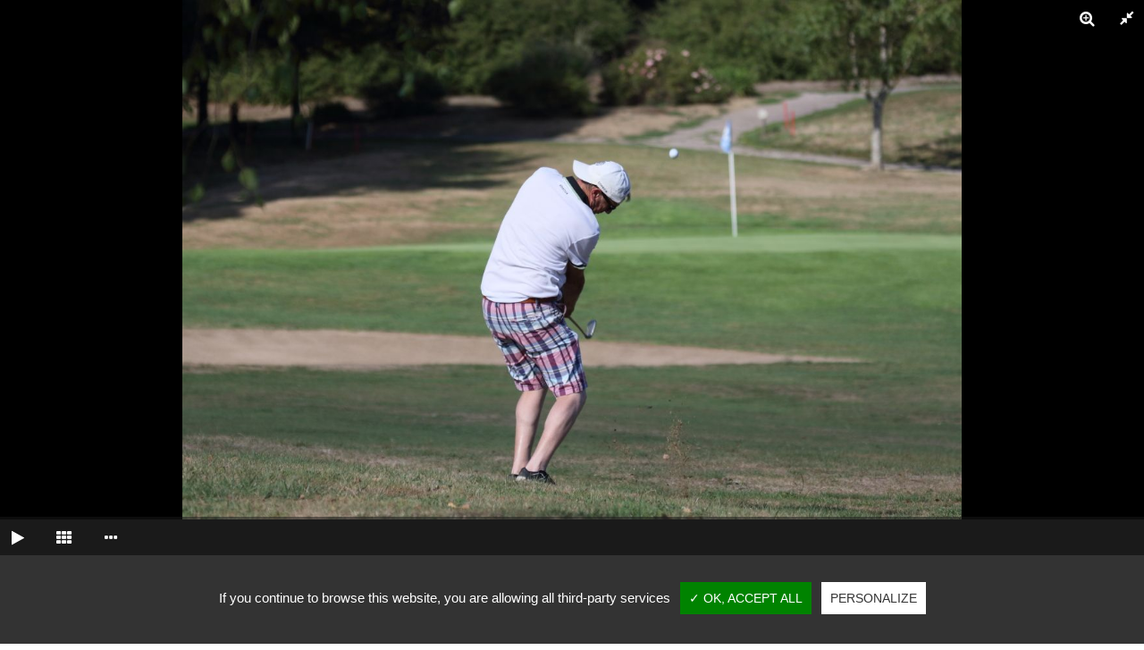

--- FILE ---
content_type: text/html;charset=UTF-8
request_url: https://www.golfluxeuil.com/fr/album/sept-2022-trophee-le-rhien/
body_size: 9305
content:
<!DOCTYPE html>
<!--[if lt IE 7]> <html class="ie ie6 ie-lt10 ie-lt9 ie-lt8 ie-lt7 no-js" lang="fr"> <![endif]-->
<!--[if IE 7]> <html class="ie ie7 ie-lt10 ie-lt9 ie-lt8 no-js" lang="fr"> <![endif]-->
<!--[if IE 8]> <html class="ie ie8 ie-lt10 ie-lt9 no-js" lang="fr"> <![endif]-->
<!--[if IE 9]> <html class="ie ie9 ie-lt10 no-js" lang="fr"> <![endif]-->
<!--[if gt IE 9]> <!--><html class="no-js" lang="fr"> <!--<![endif]-->
    <head>
        
<meta content="text/html; charset=UTF-8" http-equiv="content-type"/>
<title>Golf de Luxeuil-Bellevue - Sept 2022 - Trophée Le Rhien</title>
<link type="text/css" href="https://www.golfluxeuil.com/vtnews/css/news.css" rel="stylesheet" />
<link type="text/css" href="https://www.golfluxeuil.com/vtgolf/css/golf.css" rel="stylesheet" />
<link type="text/css" href="https://www.golfluxeuil.com/vtcms/css/cms.css" rel="stylesheet" />
<link type="text/css" href="https://www.golfluxeuil.com/vtphotolibrary/css/photolibrary.css" rel="stylesheet" />



        <meta http-equiv="X-UA-Compatible" content="IE=edge,chrome=1">
        <meta name="viewport" content="width=device-width, initial-scale=1">

        <!-- ICONS -->
        <link rel="apple-touch-icon" sizes="180x180" href="https://www.golfluxeuil.com/assets/images/icons/apple-touch-icon.png">
        <link rel="icon" type="image/png" href="https://www.golfluxeuil.com/assets/images/icons/favicon-32x32.png" sizes="32x32">
        <link rel="icon" type="image/png" href="https://www.golfluxeuil.com/assets/images/icons/favicon-16x16.png" sizes="16x16">
        <link rel="manifest" href="https://www.golfluxeuil.com/assets/images/icons/manifest.json">
        <link rel="mask-icon" href="https://www.golfluxeuil.com/assets/images/icons/safari-pinned-tab.svg" color="#5bbad5">
        <meta name="theme-color" content="#ffffff">

        <!-- FONT -->
        <link href="https://fonts.googleapis.com/css?family=Roboto" rel="stylesheet">

        <!-- CSS -->
        <link rel="stylesheet" type="text/css" href="https://www.golfluxeuil.com/assets/css/bootstrap.min.css" />
        <link rel="stylesheet" type="text/css" href="https://www.golfluxeuil.com/assets/css/animate.min.css" />
        <link rel="stylesheet" type="text/css" href="https://www.golfluxeuil.com/assets/css/font-awesome.min.css" />
        <link rel="stylesheet" type="text/css" href="https://www.golfluxeuil.com/assets/css/weather.css"/>

        <link rel="stylesheet" type="text/css" href="https://www.golfluxeuil.com/vtphotolibrary/libs/jgallery-1.6.2/css/jgallery.min.css?v=1.6.2" />

        <link rel="stylesheet" type="text/css" href="https://www.golfluxeuil.com/assets/libs/cloudslider/css/cloudslider.css">

        <link rel="stylesheet" type='text/css' href='https://www.golfluxeuil.com/assets/libs/modal/css/remodal.css' >
        <link rel="stylesheet" type='text/css' href='https://www.golfluxeuil.com/assets/libs/modal/css/remodal-default-theme.css'>

        <link rel="stylesheet" type="text/css" href="https://www.golfluxeuil.com/assets/libs/owl-carousel/owl.carousel.css" />
        <link rel="stylesheet" type="text/css" href="https://www.golfluxeuil.com/assets/libs/owl-carousel/owl.theme.css" />
        <link rel="stylesheet" type="text/css" href="https://www.golfluxeuil.com/assets/libs/owl-carousel/owl.transitions.css" />
        <link rel="stylesheet" type="text/css" href="https://www.golfluxeuil.com/assets/libs/flat-tab/form5-tabs.css"/>
        <link rel="stylesheet" type="text/css" href="https://www.golfluxeuil.com/assets/libs/lightbox/css/lightbox.min.css" />
        <link rel="stylesheet" type="text/css" href="https://www.golfluxeuil.com/assets/libs/jquery-validation-engine/css/validationEngine.jquery.css" />

        <link rel="stylesheet" type="text/css" href="https://www.golfluxeuil.com/assets/css/main.css" />
        <link rel="stylesheet" type="text/css" href="https://www.golfluxeuil.com/assets/css/responsive.css" />

        <script src="https://www.golfluxeuil.com/assets/js/modernizr-2.8.3.min.js"></script>

                    <script src="https://www.golfluxeuil.com/assets/js/jquery-1.12.4.min.js" type="text/javascript"></script>
        
        <script src="https://www.golfluxeuil.com/vtphotolibrary/libs/jgallery-1.6.2/js/tinycolor-0.9.16.min.js"></script>
        <script src="https://www.golfluxeuil.com/vtphotolibrary/libs/jgallery-1.6.2/js/jgallery.min.js?v=1.6.2"></script>

        <script src="https://www.golfluxeuil.com/assets/js/isMobile.min.js"></script>

        <!--<script>
          (function(i,s,o,g,r,a,m){i['GoogleAnalyticsObject']=r;i[r]=i[r]||function(){
          (i[r].q=i[r].q||[]).push(arguments)},i[r].l=1*new Date();a=s.createElement(o),
          m=s.getElementsByTagName(o)[0];a.async=1;a.src=g;m.parentNode.insertBefore(a,m)
          })(window,document,'script','https://www.google-analytics.com/analytics.js','ga');

          ga('create', 'UA-19797997-25', 'auto');
          ga('send', 'pageview');
        </script>-->

        <!-- Cookies -->
        <script type="text/javascript" src="https://www.golfluxeuil.com/assets/libs/tarteaucitron/tarteaucitron.js"></script>

        <script type="text/javascript">
            tarteaucitron.init({
                "hashtag": "#tarteaucitron",
                "highPrivacy": false,
                "orientation": "bottom",
                "adblocker": false,
                "showAlertSmall": false,
                "cookieslist": false,
                "removeCredit": false
            });

            //tarteaucitron.user.analyticsUa = 'UA-19797997-25';
            //(tarteaucitron.job = tarteaucitron.job || []).push('analytics');

            tarteaucitron.user.gtagUa = 'G-6680BKSKGW';
            (tarteaucitron.job = tarteaucitron.job || []).push('gtag');

            (tarteaucitron.job = tarteaucitron.job || []).push('youtube');
            (tarteaucitron.job = tarteaucitron.job || []).push('recaptcha');
        </script>

        <script src="https://apps.elfsight.com/p/platform.js" defer></script>
    </head>

    <body>
        <div id="wrapper">
            <nav class="navbar navbar-default navbar-fixed-top">
                <div class="container">
                    <div class="navbar-header">
                        <button class="navbar-toggle" type="button" data-toggle="collapse" data-target=".navbar-collapse">
                            <span class="sr-only">Toggle navigation</span>
                            <span class="icon-bar"></span>
                            <span class="icon-bar"></span>
                            <span class="icon-bar"></span>
                        </button>

                        <a class="navbar-brand" href="https://www.golfluxeuil.com">
                            <img class="nor" src="https://www.golfluxeuil.com/assets/images/luxeuil_logo_2022.png" alt="Golf de Luxeuil-Bellevue">
                            <img class="res hidden" src="https://www.golfluxeuil.com/assets/images/logo_2022.png" alt="Golf de Luxeuil-Bellevue">
                        </a>
                    </div>

                    <div class="collapse navbar-collapse">
                        <ul class="nav navbar-nav navbar-right">
                                    
            
        
                                        
        
        <li  class="li_3">
                            <a href="https://www.golfluxeuil.com" class=" none" title="Accueil" ><span>Accueil</span></a>
            
                    </li>
                                                            
        
        <li  class="li_4 dropdown">
                            <a data-toggle="dropdown" role="button" aria-haspopup="true" aria-expanded="false" href="https://www.golfluxeuil.com/fr/presentation" class="dropdown-toggle  none" title="Présentation" ><span>Présentation</span> <span class="caret"></span></a>
            
                                
            
                    <ul  class="dropdown-menu">
        
                                        
        
        <li  class="li_5">
                            <a href="https://www.golfluxeuil.com/fr/presentation-du-golf" class=" none" title="Présentation du Golf" ><span>Présentation du Golf</span></a>
            
                    </li>
                                                                                
        
        <li  class="li_7">
                            <a href="https://www.restaurantbellevue.fr/" class=" none" title="Le restaurant" target="_blank"><span>Le restaurant</span></a>
            
                    </li>
                                                            
        
        <li  class="li_8">
                            <a href="https://www.golfluxeuil.com/fr/le-proshop" class=" none" title="Le proshop" ><span>Le proshop</span></a>
            
                    </li>
                                                            
        
        <li  class="li_44">
                            <a href="https://www.golfluxeuil.com/fr/seminaires" class=" none" title="Séminaires" ><span>Séminaires</span></a>
            
                    </li>
                                                            
        
        <li  class="li_9">
                            <a href="https://www.golfluxeuil.com/fr/le-comite" class=" none" title="Le comité" ><span>Le comité</span></a>
            
                    </li>
                                                                                
        
        <li  class="li_11">
                            <a href="https://www.golfluxeuil.com/fr/le-staff" class=" none" title="Le personnel" ><span>Le personnel</span></a>
            
                    </li>
                                                            
        
        <li  class="li_12">
                            <a href="https://www.golfluxeuil.com/fr/les-equipes" class=" none" title="Les équipes" ><span>Les équipes</span></a>
            
                    </li>
                                                                    
                    </ul>
        
                        </li>
                                                            
        
        <li  class="li_13 dropdown">
                            <a data-toggle="dropdown" role="button" aria-haspopup="true" aria-expanded="false" href="https://www.golfluxeuil.com/fr/le-golf" class="dropdown-toggle  none" title="Le Golf" ><span>Le Golf</span> <span class="caret"></span></a>
            
                                
            
                    <ul  class="dropdown-menu">
        
                                        
        
        <li  class="li_14">
                            <a href="https://www.golfluxeuil.com/fr/les-tarifs" class=" none" title="Les tarifs" ><span>Les tarifs</span></a>
            
                    </li>
                                                            
        
        <li  class="li_15">
                            <a href="https://www.golfluxeuil.com/fr/l-enseignement-par-mickael" class=" none" title="L'enseignement" ><span>L'enseignement</span></a>
            
                    </li>
                                                            
        
        <li  class="li_16">
                            <a href="https://www.golfluxeuil.com/fr/l-ecole-de-golf" class=" none" title="L'école de Golf" ><span>L'école de Golf</span></a>
            
                    </li>
                                                            
        
        <li  class="li_40">
                            <a href="https://www.golfluxeuil.com/fr/seniors" class=" none" title="Seniors" ><span>Seniors</span></a>
            
                    </li>
                                                            
        
        <li  class="li_41">
                            <a href="https://www.golfluxeuil.com/fr/regles-locales" class=" none" title="Règles locales" ><span>Règles locales</span></a>
            
                    </li>
                                                            
        
        <li  class="li_17">
                            <a href="https://www.golfluxeuil.com/fr/venir-au-golf" class=" none" title="Venir au Golf" ><span>Venir au Golf</span></a>
            
                    </li>
                            
                    </ul>
        
                        </li>
                                                            
        
        <li  class="li_18 dropdown">
                            <a data-toggle="dropdown" role="button" aria-haspopup="true" aria-expanded="false" href="https://www.golfluxeuil.com/fr/trou-par-trou" class="dropdown-toggle  none" title="Parcours" ><span>Parcours</span> <span class="caret"></span></a>
            
                                
            
                    <ul  class="dropdown-menu">
        
                                        
        
        <li  class="li_25">
                            <a href="https://www.golfluxeuil.com/fr/plan-general" class=" none" title="Plan général" ><span>Plan général</span></a>
            
                    </li>
                                                            
        
        <li  class="li_26">
                            <a href="https://www.golfluxeuil.com/fr/parcours/parcours/1" class=" none" title="Trou par trou" ><span>Trou par trou</span></a>
            
                    </li>
                            
                    </ul>
        
                        </li>
                                                            
        
        <li  class="li_19">
                            <a href="https://www.golfluxeuil.com/fr/competitions/list/" class=" none" title="Compétitions" ><span>Compétitions</span></a>
            
                    </li>
                                                            
        
        <li  class="li_20">
                            <a href="https://www.golfluxeuil.com/fr/partenaires" class=" none" title="Partenaires" ><span>Partenaires</span></a>
            
                    </li>
                                                            
        
        <li  class="li_21">
                            <a href="https://www.golfluxeuil.com/fr/actualites" class=" none" title="Actualités" ><span>Actualités</span></a>
            
                    </li>
                                                            
        
        <li  class="li_27">
                            <a href="https://www.golfluxeuil.com/fr/phototheque" class=" none" title="Photothèque" ><span>Photothèque</span></a>
            
                    </li>
                                                                    
        
                            </ul>
                    </div>
                </div>
            </nav>

            <div class="container">
                <div class="row">
                    <div class="col-md-12 pull-right">
                        <div id="switcher-golf-course" class="switcher switcher-golf"><i class="fa fa-info-circle"></i> Informations du Golf</div>
                    </div>
                </div>
            </div>

                   <div id="carousel-home">
                    <div class="kr-sky" 
                data-duration="10000" 
                data-transition="10" 
                data-ken="scalefrom: 1; positionfrom: center_center; scaleto: 1.3; positionto: center_center; easing: linear; duration: 10000;">
                
                <img alt="img-bandeau-joueurs.jpg" class="sky-background img-responsive" src="https://www.golfluxeuil.com/models/gallerymedia/assets/e/.thumbs/1920x500_edaa0af651495_img-bandeau-joueurs.jpg" />
                <!--<div class="slider-caption">
                    <span class="kr-cloud" data-transitionin="duration:2200; delay:400;easing:easeInOutBack;scalex:0;scaley:0;" data-transitionout="duration:300;easing:linear;scalex:0;scaley:0;">Cloud Slider supports responsive, full-width, full-size and<br> fixed layout works perfect on all mobile devices.</span>
                </div>-->
                <span class="kr-cloud" style="top:600px;left:80px;display:block;font-size:36px;color:#ffffff;text-shadow:1px 1px #000;" data-transitionin="offsetx:200;skewx:40;duration:1500;delay:400;easing:easeOutQuart;" data-transitionout="offsetx:200;duration:500;easing:linear;scalex:0;scaley:0;"></span>
            </div>
                    <div class="kr-sky" 
                data-duration="10000" 
                data-transition="10" 
                data-ken="scalefrom: 1; positionfrom: center_center; scaleto: 1.3; positionto: center_center; easing: linear; duration: 10000;">
                
                <img alt="bandeau-putting-green1.jpg" class="sky-background img-responsive" src="https://www.golfluxeuil.com/models/gallerymedia/assets/f/.thumbs/1920x500_f5b8edda41495_bandeau-putting-green1.jpg" />
                <!--<div class="slider-caption">
                    <span class="kr-cloud" data-transitionin="duration:2200; delay:400;easing:easeInOutBack;scalex:0;scaley:0;" data-transitionout="duration:300;easing:linear;scalex:0;scaley:0;">Cloud Slider supports responsive, full-width, full-size and<br> fixed layout works perfect on all mobile devices.</span>
                </div>-->
                <span class="kr-cloud" style="top:600px;left:80px;display:block;font-size:36px;color:#ffffff;text-shadow:1px 1px #000;" data-transitionin="offsetx:200;skewx:40;duration:1500;delay:400;easing:easeOutQuart;" data-transitionout="offsetx:200;duration:500;easing:linear;scalex:0;scaley:0;"></span>
            </div>
                    <div class="kr-sky" 
                data-duration="10000" 
                data-transition="10" 
                data-ken="scalefrom: 1; positionfrom: center_center; scaleto: 1.3; positionto: center_center; easing: linear; duration: 10000;">
                
                <img alt="img-bandeau-t5.jpg" class="sky-background img-responsive" src="https://www.golfluxeuil.com/models/gallerymedia/assets/2/.thumbs/1920x500_2d6a084b86395_img-bandeau-t5.jpg" />
                <!--<div class="slider-caption">
                    <span class="kr-cloud" data-transitionin="duration:2200; delay:400;easing:easeInOutBack;scalex:0;scaley:0;" data-transitionout="duration:300;easing:linear;scalex:0;scaley:0;">Cloud Slider supports responsive, full-width, full-size and<br> fixed layout works perfect on all mobile devices.</span>
                </div>-->
                <span class="kr-cloud" style="top:600px;left:80px;display:block;font-size:36px;color:#ffffff;text-shadow:1px 1px #000;" data-transitionin="offsetx:200;skewx:40;duration:1500;delay:400;easing:easeOutQuart;" data-transitionout="offsetx:200;duration:500;easing:linear;scalex:0;scaley:0;"></span>
            </div>
            </div>

    <div class="container content">
        <div class="row">
            <div class="col-md-12">
                    <ol class="breadcrumb">
                    <li><a href="https://www.golfluxeuil.com" title="Accueil">Accueil</a></li>
        
                    <li><a href="https://www.golfluxeuil.com/fr/phototheque">Photothèque</a></li>
                
        
                    <li class="active">Sept 2022 - Trophée Le Rhien</li>
            </ol>
            </div>
        </div>
    </div>

<div class="container content">
    <div class="row">
        <div class="col-md-12">
            
                            <h3 class="post-title">Sept 2022 - Trophée Le Rhien</h3>
                
                                
                <div id="gallery">
                                        
                                            <a href="https://www.golfluxeuil.com/models/gallerymedia/assets/2//210c54c835136_le-rhien-2022-12.jpg"><img src="https://www.golfluxeuil.com/models/gallerymedia/assets/2//210c54c835136_le-rhien-2022-12.jpg" alt="" title="" /></a>
                                            <a href="https://www.golfluxeuil.com/models/gallerymedia/assets/c//c45864b835136_le-rhien-2022-03.jpg"><img src="https://www.golfluxeuil.com/models/gallerymedia/assets/c//c45864b835136_le-rhien-2022-03.jpg" alt="" title="" /></a>
                                            <a href="https://www.golfluxeuil.com/models/gallerymedia/assets/e//e7b126b835136_le-rhien-2022-04.jpg"><img src="https://www.golfluxeuil.com/models/gallerymedia/assets/e//e7b126b835136_le-rhien-2022-04.jpg" alt="" title="" /></a>
                                            <a href="https://www.golfluxeuil.com/models/gallerymedia/assets/1//14d5c0b835136_le-rhien-2022-01.jpg"><img src="https://www.golfluxeuil.com/models/gallerymedia/assets/1//14d5c0b835136_le-rhien-2022-01.jpg" alt="" title="" /></a>
                                            <a href="https://www.golfluxeuil.com/models/gallerymedia/assets/9//91a4a2b835136_le-rhien-2022-02.jpg"><img src="https://www.golfluxeuil.com/models/gallerymedia/assets/9//91a4a2b835136_le-rhien-2022-02.jpg" alt="" title="" /></a>
                                            <a href="https://www.golfluxeuil.com/models/gallerymedia/assets/8//88b9b7b835136_le-rhien-2022-05.jpg"><img src="https://www.golfluxeuil.com/models/gallerymedia/assets/8//88b9b7b835136_le-rhien-2022-05.jpg" alt="" title="" /></a>
                                            <a href="https://www.golfluxeuil.com/models/gallerymedia/assets/5//578679b835136_le-rhien-2022-06.jpg"><img src="https://www.golfluxeuil.com/models/gallerymedia/assets/5//578679b835136_le-rhien-2022-06.jpg" alt="" title="" /></a>
                                            <a href="https://www.golfluxeuil.com/models/gallerymedia/assets/6//64834bb835136_le-rhien-2022-07.jpg"><img src="https://www.golfluxeuil.com/models/gallerymedia/assets/6//64834bb835136_le-rhien-2022-07.jpg" alt="" title="" /></a>
                                            <a href="https://www.golfluxeuil.com/models/gallerymedia/assets/e//e2b1fcb835136_le-rhien-2022-08.jpg"><img src="https://www.golfluxeuil.com/models/gallerymedia/assets/e//e2b1fcb835136_le-rhien-2022-08.jpg" alt="" title="" /></a>
                                            <a href="https://www.golfluxeuil.com/models/gallerymedia/assets/3//383dbeb835136_le-rhien-2022-09.jpg"><img src="https://www.golfluxeuil.com/models/gallerymedia/assets/3//383dbeb835136_le-rhien-2022-09.jpg" alt="" title="" /></a>
                                            <a href="https://www.golfluxeuil.com/models/gallerymedia/assets/8//868d80c835136_le-rhien-2022-10.jpg"><img src="https://www.golfluxeuil.com/models/gallerymedia/assets/8//868d80c835136_le-rhien-2022-10.jpg" alt="" title="" /></a>
                                            <a href="https://www.golfluxeuil.com/models/gallerymedia/assets/f//f62f82c835136_le-rhien-2022-11.jpg"><img src="https://www.golfluxeuil.com/models/gallerymedia/assets/f//f62f82c835136_le-rhien-2022-11.jpg" alt="" title="" /></a>
                                            <a href="https://www.golfluxeuil.com/models/gallerymedia/assets/f//f3a236c835136_le-rhien-2022-13.jpg"><img src="https://www.golfluxeuil.com/models/gallerymedia/assets/f//f3a236c835136_le-rhien-2022-13.jpg" alt="" title="" /></a>
                                            <a href="https://www.golfluxeuil.com/models/gallerymedia/assets/1//1a15e7c835136_le-rhien-2022-14.jpg"><img src="https://www.golfluxeuil.com/models/gallerymedia/assets/1//1a15e7c835136_le-rhien-2022-14.jpg" alt="" title="" /></a>
                                            <a href="https://www.golfluxeuil.com/models/gallerymedia/assets/9//920aa9c835136_le-rhien-2022-15.jpg"><img src="https://www.golfluxeuil.com/models/gallerymedia/assets/9//920aa9c835136_le-rhien-2022-15.jpg" alt="" title="" /></a>
                                            <a href="https://www.golfluxeuil.com/models/gallerymedia/assets/1//1fc78bc835136_le-rhien-2022-16.jpg"><img src="https://www.golfluxeuil.com/models/gallerymedia/assets/1//1fc78bc835136_le-rhien-2022-16.jpg" alt="" title="" /></a>
                                            <a href="https://www.golfluxeuil.com/models/gallerymedia/assets/c//ca835dc835136_le-rhien-2022-17.jpg"><img src="https://www.golfluxeuil.com/models/gallerymedia/assets/c//ca835dc835136_le-rhien-2022-17.jpg" alt="" title="" /></a>
                                            <a href="https://www.golfluxeuil.com/models/gallerymedia/assets/c//c9b26fc835136_le-rhien-2022-18.jpg"><img src="https://www.golfluxeuil.com/models/gallerymedia/assets/c//c9b26fc835136_le-rhien-2022-18.jpg" alt="" title="" /></a>
                                            <a href="https://www.golfluxeuil.com/models/gallerymedia/assets/9//91ae31d835136_le-rhien-2022-19.jpg"><img src="https://www.golfluxeuil.com/models/gallerymedia/assets/9//91ae31d835136_le-rhien-2022-19.jpg" alt="" title="" /></a>
                                            <a href="https://www.golfluxeuil.com/models/gallerymedia/assets/8//8db613d835136_le-rhien-2022-20.jpg"><img src="https://www.golfluxeuil.com/models/gallerymedia/assets/8//8db613d835136_le-rhien-2022-20.jpg" alt="" title="" /></a>
                                            <a href="https://www.golfluxeuil.com/models/gallerymedia/assets/6//60dd0ae835136_le-rhien-2022-21.jpg"><img src="https://www.golfluxeuil.com/models/gallerymedia/assets/6//60dd0ae835136_le-rhien-2022-21.jpg" alt="" title="" /></a>
                                            <a href="https://www.golfluxeuil.com/models/gallerymedia/assets/b//b5d7dbe835136_le-rhien-2022-22.jpg"><img src="https://www.golfluxeuil.com/models/gallerymedia/assets/b//b5d7dbe835136_le-rhien-2022-22.jpg" alt="" title="" /></a>
                                            <a href="https://www.golfluxeuil.com/models/gallerymedia/assets/e//ee19ade835136_le-rhien-2022-23.jpg"><img src="https://www.golfluxeuil.com/models/gallerymedia/assets/e//ee19ade835136_le-rhien-2022-23.jpg" alt="" title="" /></a>
                                            <a href="https://www.golfluxeuil.com/models/gallerymedia/assets/3//33b27fe835136_le-rhien-2022-24.jpg"><img src="https://www.golfluxeuil.com/models/gallerymedia/assets/3//33b27fe835136_le-rhien-2022-24.jpg" alt="" title="" /></a>
                                            <a href="https://www.golfluxeuil.com/models/gallerymedia/assets/e//e28041f835136_le-rhien-2022-25.jpg"><img src="https://www.golfluxeuil.com/models/gallerymedia/assets/e//e28041f835136_le-rhien-2022-25.jpg" alt="" title="" /></a>
                                            <a href="https://www.golfluxeuil.com/models/gallerymedia/assets/7//741c03f835136_le-rhien-2022-26.jpg"><img src="https://www.golfluxeuil.com/models/gallerymedia/assets/7//741c03f835136_le-rhien-2022-26.jpg" alt="" title="" /></a>
                                            <a href="https://www.golfluxeuil.com/models/gallerymedia/assets/c//cb49c4f835136_le-rhien-2022-27.jpg"><img src="https://www.golfluxeuil.com/models/gallerymedia/assets/c//cb49c4f835136_le-rhien-2022-27.jpg" alt="" title="" /></a>
                                            <a href="https://www.golfluxeuil.com/models/gallerymedia/assets/c//c05596f835136_le-rhien-2022-28.jpg"><img src="https://www.golfluxeuil.com/models/gallerymedia/assets/c//c05596f835136_le-rhien-2022-28.jpg" alt="" title="" /></a>
                                            <a href="https://www.golfluxeuil.com/models/gallerymedia/assets/5//55f5a8f835136_le-rhien-2022-29.jpg"><img src="https://www.golfluxeuil.com/models/gallerymedia/assets/5//55f5a8f835136_le-rhien-2022-29.jpg" alt="" title="" /></a>
                                            <a href="https://www.golfluxeuil.com/models/gallerymedia/assets/1//18566af835136_le-rhien-2022-30.jpg"><img src="https://www.golfluxeuil.com/models/gallerymedia/assets/1//18566af835136_le-rhien-2022-30.jpg" alt="" title="" /></a>
                                            <a href="https://www.golfluxeuil.com/models/gallerymedia/assets/7//7f471cf835136_le-rhien-2022-31.jpg"><img src="https://www.golfluxeuil.com/models/gallerymedia/assets/7//7f471cf835136_le-rhien-2022-31.jpg" alt="" title="" /></a>
                                            <a href="https://www.golfluxeuil.com/models/gallerymedia/assets/3//30b3edf835136_le-rhien-2022-32.jpg"><img src="https://www.golfluxeuil.com/models/gallerymedia/assets/3//30b3edf835136_le-rhien-2022-32.jpg" alt="" title="" /></a>
                                            <a href="https://www.golfluxeuil.com/models/gallerymedia/assets/3//37699ff835136_le-rhien-2022-33.jpg"><img src="https://www.golfluxeuil.com/models/gallerymedia/assets/3//37699ff835136_le-rhien-2022-33.jpg" alt="" title="" /></a>
                                            <a href="https://www.golfluxeuil.com/models/gallerymedia/assets/0//014c510935136_le-rhien-2022-34.jpg"><img src="https://www.golfluxeuil.com/models/gallerymedia/assets/0//014c510935136_le-rhien-2022-34.jpg" alt="" title="" /></a>
                                            <a href="https://www.golfluxeuil.com/models/gallerymedia/assets/c//ce93330935136_le-rhien-2022-35.jpg"><img src="https://www.golfluxeuil.com/models/gallerymedia/assets/c//ce93330935136_le-rhien-2022-35.jpg" alt="" title="" /></a>
                                            <a href="https://www.golfluxeuil.com/models/gallerymedia/assets/c//c282150935136_le-rhien-2022-36.jpg"><img src="https://www.golfluxeuil.com/models/gallerymedia/assets/c//c282150935136_le-rhien-2022-36.jpg" alt="" title="" /></a>
                                            <a href="https://www.golfluxeuil.com/models/gallerymedia/assets/a//a3d6e60935136_le-rhien-2022-37.jpg"><img src="https://www.golfluxeuil.com/models/gallerymedia/assets/a//a3d6e60935136_le-rhien-2022-37.jpg" alt="" title="" /></a>
                                            <a href="https://www.golfluxeuil.com/models/gallerymedia/assets/2//2c75d80935136_le-rhien-2022-38.jpg"><img src="https://www.golfluxeuil.com/models/gallerymedia/assets/2//2c75d80935136_le-rhien-2022-38.jpg" alt="" title="" /></a>
                                            <a href="https://www.golfluxeuil.com/models/gallerymedia/assets/6//6433ba0935136_le-rhien-2022-39.jpg"><img src="https://www.golfluxeuil.com/models/gallerymedia/assets/6//6433ba0935136_le-rhien-2022-39.jpg" alt="" title="" /></a>
                                            <a href="https://www.golfluxeuil.com/models/gallerymedia/assets/4//41e6739345136_le-rhien-2022-result-1.jpg"><img src="https://www.golfluxeuil.com/models/gallerymedia/assets/4//41e6739345136_le-rhien-2022-result-1.jpg" alt="" title="" /></a>
                                            <a href="https://www.golfluxeuil.com/models/gallerymedia/assets/a//ad54359345136_le-rhien-2022-result-2.jpg"><img src="https://www.golfluxeuil.com/models/gallerymedia/assets/a//ad54359345136_le-rhien-2022-result-2.jpg" alt="" title="" /></a>
                                            <a href="https://www.golfluxeuil.com/models/gallerymedia/assets/d//dd79e69345136_le-rhien-2022-result-3.jpg"><img src="https://www.golfluxeuil.com/models/gallerymedia/assets/d//dd79e69345136_le-rhien-2022-result-3.jpg" alt="" title="" /></a>
                                            <a href="https://www.golfluxeuil.com/models/gallerymedia/assets/6//6df4b89345136_le-rhien-2022-result-4.jpg"><img src="https://www.golfluxeuil.com/models/gallerymedia/assets/6//6df4b89345136_le-rhien-2022-result-4.jpg" alt="" title="" /></a>
                                            <a href="https://www.golfluxeuil.com/models/gallerymedia/assets/5//54048a9345136_le-rhien-2022-result-5.jpg"><img src="https://www.golfluxeuil.com/models/gallerymedia/assets/5//54048a9345136_le-rhien-2022-result-5.jpg" alt="" title="" /></a>
                                            <a href="https://www.golfluxeuil.com/models/gallerymedia/assets/f//fa354c9345136_le-rhien-2022-result-6.jpg"><img src="https://www.golfluxeuil.com/models/gallerymedia/assets/f//fa354c9345136_le-rhien-2022-result-6.jpg" alt="" title="" /></a>
                                            <a href="https://www.golfluxeuil.com/models/gallerymedia/assets/d//dcee1e9345136_le-rhien-2022-result-7.jpg"><img src="https://www.golfluxeuil.com/models/gallerymedia/assets/d//dcee1e9345136_le-rhien-2022-result-7.jpg" alt="" title="" /></a>
                                            <a href="https://www.golfluxeuil.com/models/gallerymedia/assets/1//103cdf9345136_le-rhien-2022-result-8.jpg"><img src="https://www.golfluxeuil.com/models/gallerymedia/assets/1//103cdf9345136_le-rhien-2022-result-8.jpg" alt="" title="" /></a>
                                            <a href="https://www.golfluxeuil.com/models/gallerymedia/assets/9//9df391a345136_le-rhien-2022-result-9.jpg"><img src="https://www.golfluxeuil.com/models/gallerymedia/assets/9//9df391a345136_le-rhien-2022-result-9.jpg" alt="" title="" /></a>
                                            <a href="https://www.golfluxeuil.com/models/gallerymedia/assets/8//8a5943a345136_le-rhien-2022-result-10.jpg"><img src="https://www.golfluxeuil.com/models/gallerymedia/assets/8//8a5943a345136_le-rhien-2022-result-10.jpg" alt="" title="" /></a>
                                            <a href="https://www.golfluxeuil.com/models/gallerymedia/assets/3//355e15a345136_le-rhien-2022-result-11.jpg"><img src="https://www.golfluxeuil.com/models/gallerymedia/assets/3//355e15a345136_le-rhien-2022-result-11.jpg" alt="" title="" /></a>
                                            <a href="https://www.golfluxeuil.com/models/gallerymedia/assets/5//5663f6a345136_le-rhien-2022-result-12.jpg"><img src="https://www.golfluxeuil.com/models/gallerymedia/assets/5//5663f6a345136_le-rhien-2022-result-12.jpg" alt="" title="" /></a>
                                            <a href="https://www.golfluxeuil.com/models/gallerymedia/assets/3//30d6a8a345136_le-rhien-2022-result-13.jpg"><img src="https://www.golfluxeuil.com/models/gallerymedia/assets/3//30d6a8a345136_le-rhien-2022-result-13.jpg" alt="" title="" /></a>
                                            <a href="https://www.golfluxeuil.com/models/gallerymedia/assets/e//e0c96aa345136_le-rhien-2022-result-14.jpg"><img src="https://www.golfluxeuil.com/models/gallerymedia/assets/e//e0c96aa345136_le-rhien-2022-result-14.jpg" alt="" title="" /></a>
                                            <a href="https://www.golfluxeuil.com/models/gallerymedia/assets/c//cd1a3ca345136_le-rhien-2022-result-15.jpg"><img src="https://www.golfluxeuil.com/models/gallerymedia/assets/c//cd1a3ca345136_le-rhien-2022-result-15.jpg" alt="" title="" /></a>
                                            <a href="https://www.golfluxeuil.com/models/gallerymedia/assets/d//d02ddda345136_le-rhien-2022-result-16.jpg"><img src="https://www.golfluxeuil.com/models/gallerymedia/assets/d//d02ddda345136_le-rhien-2022-result-16.jpg" alt="" title="" /></a>
                                            <a href="https://www.golfluxeuil.com/models/gallerymedia/assets/0//03ceafa345136_le-rhien-2022-result-17.jpg"><img src="https://www.golfluxeuil.com/models/gallerymedia/assets/0//03ceafa345136_le-rhien-2022-result-17.jpg" alt="" title="" /></a>
                                            <a href="https://www.golfluxeuil.com/models/gallerymedia/assets/2//2fd551b345136_le-rhien-2022-result-18.jpg"><img src="https://www.golfluxeuil.com/models/gallerymedia/assets/2//2fd551b345136_le-rhien-2022-result-18.jpg" alt="" title="" /></a>
                                            <a href="https://www.golfluxeuil.com/models/gallerymedia/assets/a//a68a13b345136_le-rhien-2022-result-19.jpg"><img src="https://www.golfluxeuil.com/models/gallerymedia/assets/a//a68a13b345136_le-rhien-2022-result-19.jpg" alt="" title="" /></a>
                                            <a href="https://www.golfluxeuil.com/models/gallerymedia/assets/a//a16dd4b345136_le-rhien-2022-result-20.jpg"><img src="https://www.golfluxeuil.com/models/gallerymedia/assets/a//a16dd4b345136_le-rhien-2022-result-20.jpg" alt="" title="" /></a>
                                            <a href="https://www.golfluxeuil.com/models/gallerymedia/assets/a//a68915f345136_le-rhien-2022-result-21.jpg"><img src="https://www.golfluxeuil.com/models/gallerymedia/assets/a//a68915f345136_le-rhien-2022-result-21.jpg" alt="" title="" /></a>
                                            <a href="https://www.golfluxeuil.com/models/gallerymedia/assets/5//5e54d6f345136_le-rhien-2022-result-22.jpg"><img src="https://www.golfluxeuil.com/models/gallerymedia/assets/5//5e54d6f345136_le-rhien-2022-result-22.jpg" alt="" title="" /></a>
                                            <a href="https://www.golfluxeuil.com/models/gallerymedia/assets/b//ba7798f345136_le-rhien-2022-result-23.jpg"><img src="https://www.golfluxeuil.com/models/gallerymedia/assets/b//ba7798f345136_le-rhien-2022-result-23.jpg" alt="" title="" /></a>
                                            <a href="https://www.golfluxeuil.com/models/gallerymedia/assets/1//1c695af345136_le-rhien-2022-result-24.jpg"><img src="https://www.golfluxeuil.com/models/gallerymedia/assets/1//1c695af345136_le-rhien-2022-result-24.jpg" alt="" title="" /></a>
                                            <a href="https://www.golfluxeuil.com/models/gallerymedia/assets/a//aeee2cf345136_le-rhien-2022-result-25.jpg"><img src="https://www.golfluxeuil.com/models/gallerymedia/assets/a//aeee2cf345136_le-rhien-2022-result-25.jpg" alt="" title="" /></a>
                                            <a href="https://www.golfluxeuil.com/models/gallerymedia/assets/4//40e1fdf345136_le-rhien-2022-result-26.jpg"><img src="https://www.golfluxeuil.com/models/gallerymedia/assets/4//40e1fdf345136_le-rhien-2022-result-26.jpg" alt="" title="" /></a>
                                            <a href="https://www.golfluxeuil.com/models/gallerymedia/assets/a//ace5bff345136_le-rhien-2022-result-27.jpg"><img src="https://www.golfluxeuil.com/models/gallerymedia/assets/a//ace5bff345136_le-rhien-2022-result-27.jpg" alt="" title="" /></a>
                                            <a href="https://www.golfluxeuil.com/models/gallerymedia/assets/5//594c610445136_le-rhien-2022-result-28.jpg"><img src="https://www.golfluxeuil.com/models/gallerymedia/assets/5//594c610445136_le-rhien-2022-result-28.jpg" alt="" title="" /></a>
                                    </div>
                    </div>
    </div>
</div>

<script type="text/javascript">
    $(document).ready(function() {
        /*$('#gallery').jGallery({ 
            height: '100vh', 
            width: '100%',
            canChangeMode: true,
            preloadAll: true,
            title: true,
            titleExpanded: true,
            maxMobileWidth: 767,
            canZoom: true,
            draggableZoom: true,
            slideshow: true,
            slideshowAutostart: true,
            swipeEvents: true,
            browserHistory: false,
            tooltipClose: 'Fermer',
            tooltipSeeAllPhotos: 'Voir toutes les photos',
            tooltipToggleThumbnails: 'Activer les miniatures',
            tooltipRandom: 'Aléatoire',
            tooltipFullScreen: 'Plein écran',

            backgroundColor: '#008332 ', 
            textColor: '#fff' 
        });*/

        if(!isMobile) {
            $("#gallery").jGallery({
                "transitionCols":"1",
                "transitionRows":"1",
                "thumbnailsPosition":"bottom",
                "thumbType":"image",
                "tooltipClose": 'Fermer',
                "tooltipSeeAllPhotos": 'Voir toutes les photos',
                "tooltipToggleThumbnails": 'Activer les miniatures',
                "tooltipRandom": 'Aléatoire',
                "tooltipFullScreen": 'Plein écran',

                "backgroundColor": '#000', 
                "textColor": '#fff', 
                "mode": "standard"
            });
        }
        else {
            $("#gallery").jGallery({
                "transitionCols":"1",
                "transitionRows":"1",
                "thumbnailsPosition":"bottom",
                "thumbType":"image",
                "tooltipClose": 'Fermer',
                "tooltipSeeAllPhotos": 'Voir toutes les photos',
                "tooltipToggleThumbnails": 'Activer les miniatures',
                "tooltipRandom": 'Aléatoire',
                "tooltipFullScreen": 'Plein écran',

                "backgroundColor": '#000', 
                "textColor": '#fff', 
                "mode": "full-screen"
            });
        }

        $("#carousel-photolibrary").owlCarousel({
            autoPlay: true,
            items: 4,
            itemsDesktop: [400, 4],
            responsive: true,
            pagination: false,
            transitionStyle: "fade"
        });
    });
</script>

<style type="text/css" media="screen">
    .thumbnail-caption {
        text-align: center;
        color: #000000;
        font-size: 16px;
    }
</style>        </div>

        <section class="nb-footer">
            <div class="container">
                <div class="row">
                    <div class="col-md-3 col-sm-6">
                        <div class="footer-single useful-links">
                            <div class="footer-title"><h2>Golf de Luxeuil-Bellevue</h2></div>
                            <p>Le golf de Luxeuil-Bellevue est l'unique golf de la Haute Saône en Franche-Comté. Il se situe au centre du département, dans un triangle formé par les villes de Vesoul, Lure et Luxeuil-les Bains.</p>
                        </div>
                    </div>

                    <div class="col-md-3 col-sm-6">
                        <div class="footer-single useful-links">
                            <div class="footer-title"><h2>Navigation</h2></div>
                            <ul class="list-unstyled">
                                        
            
        
                                        
        
        <li  class="li_24">
                            <a href="https://www.golfluxeuil.com/fr/accueil" class=" none" title="Accueil" ><span>Accueil</span></a>
            
                    </li>
                                                            
        
        <li  class="li_28">
                            <a href="https://www.golfluxeuil.com/fr/competitions" class=" none" title="Compétitons" ><span>Compétitons</span></a>
            
                    </li>
                                                            
        
        <li  class="li_29">
                            <a href="https://www.golfluxeuil.com/fr/plan-general" class=" none" title="Parcours" ><span>Parcours</span></a>
            
                    </li>
                                                            
        
        <li  class="li_30">
                            <a href="https://www.golfluxeuil.com/fr/venir-au-golf" class=" none" title="Venir au Golf" ><span>Venir au Golf</span></a>
            
                    </li>
                                                            
        
        <li  class="li_31">
                            <a href="https://www.golfluxeuil.com/fr/partenaires" class=" none" title="Partenaires" ><span>Partenaires</span></a>
            
                    </li>
                                                            
        
        <li  class="li_32">
                            <a href="https://www.golfluxeuil.com/fr/contact" class=" none" title="Contact" ><span>Contact</span></a>
            
                    </li>
                                                
        
    
                                <li><a onclick="javascript:tarteaucitron.userInterface.openPanel();" style="cursor: pointer;">Cookies</a></li>
                            </ul>
                        </div>
                    </div>

                    <div class="clearfix visible-sm"></div>

                    <div class="col-md-3 col-sm-6">
                        <ul class="col-sm-12 left-clear right-clear footer-single footer-project">
                            <div class="footer-title"><h2>Photothèque</h2></div>

                                                <li>
                            <a href="https://www.golfluxeuil.com/fr/album/dec-2025-ag/" data-toggle="tooltip" title="Déc 2025 - AG"><img alt="ag-dec202501.jpg" class="img-responsive" src="https://www.golfluxeuil.com/models/gallerymedia/assets/9/.thumbs/48x44_919d8f9350496_ag-dec202501.jpg" /></a>
                    </li>
                    <li>
                            <a href="https://www.golfluxeuil.com/fr/album/nov-2025-edg-remise-de-prix/" data-toggle="tooltip" title="Nov 2025 - EDG Remise de prix"><img alt="remise-prix-edg-nov2025-26.jpg" class="img-responsive" src="https://www.golfluxeuil.com/models/gallerymedia/assets/3/.thumbs/48x44_3dc0445b11196_remise-prix-edg-nov2025-26.jpg" /></a>
                    </li>
                    <li>
                            <a href="https://www.golfluxeuil.com/fr/album/octobre-2025-edg-a-bournel/" data-toggle="tooltip" title="Octobre 2025 - EDG à Bournel"><img alt="bournel-oct25-10.jpg" class="img-responsive" src="https://www.golfluxeuil.com/models/gallerymedia/assets/9/.thumbs/48x44_9726a26d56f86_bournel-oct25-10.jpg" /></a>
                    </li>
                    <li>
                            <a href="https://www.golfluxeuil.com/fr/album/sept-2025-brasserie-luxovienne/" data-toggle="tooltip" title="Sept 2025 - Brasserie Luxovienne"><img alt="brasserie2025-01.jpg" class="img-responsive" src="https://www.golfluxeuil.com/models/gallerymedia/assets/6/.thumbs/48x44_602b55dfb9d86_brasserie2025-01.jpg" /></a>
                    </li>
                    <li>
                            <a href="https://www.golfluxeuil.com/fr/album/sept-2025-challenge-des-edg/" data-toggle="tooltip" title="Sept 2025 - Challenge des EDG"><img alt="challenge-edg2025-19.jpg" class="img-responsive" src="https://www.golfluxeuil.com/models/gallerymedia/assets/9/.thumbs/48x44_94c16f3cb9d86_challenge-edg2025-19.jpg" /></a>
                    </li>
                    <li>
                            <a href="https://www.golfluxeuil.com/fr/album/sept-2025-coupe-renault/" data-toggle="tooltip" title="Sept 2025 - Coupe Renault"><img alt="renault2025-08.jpg" class="img-responsive" src="https://www.golfluxeuil.com/models/gallerymedia/assets/7/.thumbs/48x44_77d00a0c50d86_renault2025-08.jpg" /></a>
                    </li>
    
<style type="text/css" media="screen">
    .footer-project li {
        display: inline-block;
        margin-left: 1px;
        margin-bottom: 1px;
        border: none;
    }
        
    .nb-footer .footer-single li {
        border-top: none;
    }

    .nb-footer .footer-project img {
        border: none;
        border-radius: 0;
        padding: 0;
        margin-bottom: 0;
        border: 1px solid #0068b0;
    }
</style>                        </ul>
                    </div>

                    <div class="col-md-3 col-sm-6">
                        <div class="footer-single">
                            <div class="footer-title"><h2>Contact</h2></div>
                            <address>
                                RN57<br>
                                70240 Genevrey<br>
                                <i class="fa fa-phone"></i> +33 (0)3 84 95 82 00<br>
                                <i class="fa fa-envelope"></i> golfdeluxeuilbellevue@wanadoo.fr<br>
                            </address>
                        </div>
                    </div>
                </div>
            </div>
        </section>

        <footer class="copyright">
            <div class="container">
                <div class="row">
                    <div class="col-md-6 col-xs-12 copyright text-left">Copyright © Golf de Luxeuil-Bellevue - Tous droits réservés.</div>
                    <div class="col-md-6 col-xs-12 vt-co text-right">Réalisation <a href="http://vt-design.com" target="_blank">vt-design 2017</a></div>
                </div>
            </div>
        </footer>

        <nav id="golfinfo-menu" class="golfinfo-menu menu-close">
            <div class="golfinfo-menu-container">
                <h4 class="widget-heading">Informations du Golf</h4>
<tabs>
    <tab>
        <h1 class="heading">Parcours</h1>
            <ul class="golf-informations">
                                                                        <li>
                    <div class="row" style="padding: 0 0 0; margin: 0;">
                                                    <div class="col-sm-3" style="padding: 0; margin: 0; padding: 3px;"><img class="img-responsive" src="https://www.golfluxeuil.com/assets/images/icons/course_open.png" alt="" /></div>
                                                <div class="col-sm-9" style="padding: 0; margin: 0; padding-left: 10px;">
                            <h6 style="font-size: 1.1em;">Parcours</h6>
                            <p style="padding: 0; font-size: 12px;">
                                <span style="color:#7ab843;">
                                    <span>
                                        <strong><a href="#info-1"><span style="color:#008000;"><strong>Ouvert</strong></span> (Détail)</a></strong>
                                    </span>
                                </span>  
                            </p>
                        </div>
                    </div>
                </li>
                                        <div class="remodal" data-remodal-id="info-1" role="dialog" aria-labelledby="Parcours" aria-describedby="Parcours">
                    <button data-remodal-action="close" class="remodal-close" aria-label="Close"></button>
                    <h2 class="remodal-title">Parcours</h2>
                    <div class="remodal-content">
                        <p>Fermeture au public du 20 décembre au 04 janvier. Réouverture le 05 janvier<br />
Putting green et greens fermés en raison du gel/dégel</p>
                    </div>
                    <br />
                    <button data-remodal-action="cancel" class="btn btn-default">Fermer</button>
                </div>
                                                                                    <li>
                    <div class="row" style="padding: 0 0 0; margin: 0;">
                                                    <div class="col-sm-3" style="padding: 0; margin: 0; padding: 3px;"><img class="img-responsive" src="https://www.golfluxeuil.com/assets/images/icons/cart_deny.png" alt="" /></div>
                                                <div class="col-sm-9" style="padding: 0; margin: 0; padding-left: 10px;">
                            <h6 style="font-size: 1.1em;">Voiturette</h6>
                            <p style="padding: 0; font-size: 12px;">
                                <span style="color:#7ab843;">
                                    <span>
                                        <strong><span style="color:#ff0000;"><strong>Interdite</strong></span></strong>
                                    </span>
                                </span>  
                            </p>
                        </div>
                    </div>
                </li>
                                                                                                <li>
                    <div class="row" style="padding: 0 0 0; margin: 0;">
                                                    <div class="col-sm-3" style="padding: 0; margin: 0; padding: 3px;"><img class="img-responsive" src="https://www.golfluxeuil.com/assets/images/icons/trolley_e_allow.png" alt="" /></div>
                                                <div class="col-sm-9" style="padding: 0; margin: 0; padding-left: 10px;">
                            <h6 style="font-size: 1.1em;">Chariot électrique</h6>
                            <p style="padding: 0; font-size: 12px;">
                                <span style="color:#7ab843;">
                                    <span>
                                        <strong><span style="color:#008000;"><strong>Autorisé</strong></span></strong>
                                    </span>
                                </span>  
                            </p>
                        </div>
                    </div>
                </li>
                                                                                                <li>
                    <div class="row" style="padding: 0 0 0; margin: 0;">
                                                    <div class="col-sm-3" style="padding: 0; margin: 0; padding: 3px;"><img class="img-responsive" src="https://www.golfluxeuil.com/assets/images/icons/trolley_m_allow.png" alt="" /></div>
                                                <div class="col-sm-9" style="padding: 0; margin: 0; padding-left: 10px;">
                            <h6 style="font-size: 1.1em;">Chariot manuel</h6>
                            <p style="padding: 0; font-size: 12px;">
                                <span style="color:#7ab843;">
                                    <span>
                                        <strong><span style="color:#008000;"><strong>Autorisé</strong></span></strong>
                                    </span>
                                </span>  
                            </p>
                        </div>
                    </div>
                </li>
                                                                                                <li>
                    <div class="row" style="padding: 0 0 0; margin: 0;">
                                                    <div class="col-sm-3" style="padding: 0; margin: 0; padding: 3px;"><img class="img-responsive" src="https://www.golfluxeuil.com/assets/images/icons/practice_open.png" alt="" /></div>
                                                <div class="col-sm-9" style="padding: 0; margin: 0; padding-left: 10px;">
                            <h6 style="font-size: 1.1em;">Pratice</h6>
                            <p style="padding: 0; font-size: 12px;">
                                <span style="color:#7ab843;">
                                    <span>
                                        <strong><span style="color:#008000;"><strong>Ouvert</strong></span></strong>
                                    </span>
                                </span>  
                            </p>
                        </div>
                    </div>
                </li>
                                                                                                <li>
                    <div class="row" style="padding: 0 0 0; margin: 0;">
                                                    <div class="col-sm-3" style="padding: 0; margin: 0; padding: 3px;"><img class="img-responsive" src="https://www.golfluxeuil.com/assets/images/icons/default.png" alt="" /></div>
                                                <div class="col-sm-9" style="padding: 0; margin: 0; padding-left: 10px;">
                            <h6 style="font-size: 1.1em;">Travaux en cours</h6>
                            <p style="padding: 0; font-size: 12px;">
                                <span style="color:#7ab843;">
                                    <span>
                                        <strong><span style="color: orange; font-weight: bold;">Inconnu</span></strong>
                                    </span>
                                </span>  
                            </p>
                        </div>
                    </div>
                </li>
                                                                                                <li>
                    <div class="row" style="padding: 0 0 0; margin: 0;">
                                                    <div class="col-sm-3" style="padding: 0; margin: 0; padding: 3px;"><img class="img-responsive" src="https://www.golfluxeuil.com/assets/images/icons/local_rules.png" alt="" /></div>
                                                <div class="col-sm-9" style="padding: 0; margin: 0; padding-left: 10px;">
                            <h6 style="font-size: 1.1em;">Règles locales</h6>
                            <p style="padding: 0; font-size: 12px;">
                                <span style="color:#7ab843;">
                                    <span>
                                        <strong><a href="#info-8"> (Détail)</a></strong>
                                    </span>
                                </span>  
                            </p>
                        </div>
                    </div>
                </li>
                                        <div class="remodal" data-remodal-id="info-8" role="dialog" aria-labelledby="Règles locales" aria-describedby="Règles locales">
                    <button data-remodal-action="close" class="remodal-close" aria-label="Close"></button>
                    <h2 class="remodal-title">Règles locales</h2>
                    <div class="remodal-content">
                        <p><span style="color:#000080;"><strong><u>R1-2</u></strong><strong>&nbsp;: <u>CODE DE COMPORTEMENT</u></strong></span><br />
<strong>Le Comité du Golf de Luxeuil approuve et met en application le §14 des règles locales permanentes des épreuves fédérales amateurs&nbsp;</strong><br />
<br />
<strong><u><span style="color:#000080;">R16</span></u></strong><span style="color:#000080;"><strong>: <u>CONDITIONS ANORMALES DU PARCOURS</u></strong></span><br />
<div>
 - Jeunes plantations, arbres tuteurés et leur cuvette<br />
 - Chemins goudronnés et empierrés</div>
<div>
 - Ravine de bunker<br />
 <div>
  &nbsp;</div>
</div>
<div>
 &nbsp;</div>
<strong><u><span style="color:#000080;">R17</span></u></strong><span style="color:#000080;"><strong>-</strong><strong><u>R14-3</u></strong><strong><u>(Dropping Zones)</u></strong>&nbsp;</span><br />
<div>
 <strong>TROU N°&nbsp; 8 : Option supplémentaire = DZ à gauche avant la zone à pénalité rouge</strong></div>
<br />
<br />
<span style="color:#000080;"><strong><u>Règle locale E3&nbsp;: (Placer la balle)</u></strong></span><br />
Quand la balle d’un joueur repose sur une partie de la zone générale tondue à hauteur de fairway ou moins, le joueur peut se dégager gratuitement une seule fois en plaçant laballe d’origine ou une autre balle et en la jouant de cette zone de dégagement&nbsp;:<br />
1/point de référence = emplacement balle d’origine<br />
2/ une longueur de carte depuis le point de référence.<br />
(Restrictions&nbsp;: pas plus près du trou que le pt de Réf et dans la zone générale)<br />
<br />
<strong><span style="color:#000080;">Pénalités en cas d'infraction aux règles locales spécifiques&nbsp; </span></strong><br />
<strong><u>Stroke Play&nbsp;= 2 coups</u></strong><br />
<strong><u>Match Play&nbsp;= perte du trou</u></strong></p>
                    </div>
                    <br />
                    <button data-remodal-action="cancel" class="btn btn-default">Fermer</button>
                </div>
                        </ul>
    </tab>
    <tab>
        <h1 class="heading">Services</h1>
            <ul class="golf-informations">
                      
                                                    <li>
                    <div class="row" style="padding: 0 0 0; margin: 0;">
                                                    <div class="col-sm-3" style="padding: 0; margin: 0; padding: 3px;"><img class="img-responsive" src="https://www.golfluxeuil.com/assets/images/icons/restaurant_open.png" alt="" /></div>
                                                <div class="col-sm-9" style="padding: 0; margin: 0; padding-left: 10px;">
                            <h6 style="font-size: 1.1em;">Restaurant</h6>
                            <p style="padding: 0; font-size: 12px;">
                                <span style="color:#7ab843;">
                                    <span>
                                        <strong><span style="color:#008000;"><strong>Ouvert</strong></span></strong>
                                    </span>
                                </span>  
                            </p>
                        </div>
                    </div>
                </li>
                                              
                                                    <li>
                    <div class="row" style="padding: 0 0 0; margin: 0;">
                                                    <div class="col-sm-3" style="padding: 0; margin: 0; padding: 3px;"><img class="img-responsive" src="https://www.golfluxeuil.com/assets/images/icons/clubhouse_open.png" alt="" /></div>
                                                <div class="col-sm-9" style="padding: 0; margin: 0; padding-left: 10px;">
                            <h6 style="font-size: 1.1em;">Club-House</h6>
                            <p style="padding: 0; font-size: 12px;">
                                <span style="color:#7ab843;">
                                    <span>
                                        <strong><a href="#info-11"><span style="color:#008000;"><strong>Ouvert</strong></span> (Détail)</a></strong>
                                    </span>
                                </span>  
                            </p>
                        </div>
                    </div>
                </li>
                                        <div class="remodal" data-remodal-id="info-11" role="dialog" aria-labelledby="Club-House" aria-describedby="Club-House">
                    <button data-remodal-action="close" class="remodal-close" aria-label="Close"></button>
                    <h2 class="remodal-title">Club-House</h2>
                    <div class="remodal-content">
                        <p><div class="moz-text-html" lang="x-unicode">
 <h3 style="text-align: left; text-transform: none; text-indent: 0px; letter-spacing: normal; font-family: Arial, Verdana, sans-serif; font-variant: normal; word-spacing: 0px; white-space: normal; orphans: 2; -webkit-text-stroke-width: 0px;">
  Réouverture le 05 janvier&nbsp;</h3>
</div>
</p>
                    </div>
                    <br />
                    <button data-remodal-action="cancel" class="btn btn-default">Fermer</button>
                </div>
                                  
                                                    <li>
                    <div class="row" style="padding: 0 0 0; margin: 0;">
                                                    <div class="col-sm-3" style="padding: 0; margin: 0; padding: 3px;"><img class="img-responsive" src="https://www.golfluxeuil.com/assets/images/icons/proshop_open.png" alt="" /></div>
                                                <div class="col-sm-9" style="padding: 0; margin: 0; padding-left: 10px;">
                            <h6 style="font-size: 1.1em;">ProShop</h6>
                            <p style="padding: 0; font-size: 12px;">
                                <span style="color:#7ab843;">
                                    <span>
                                        <strong><span style="color:#008000;"><strong>Ouvert</strong></span></strong>
                                    </span>
                                </span>  
                            </p>
                        </div>
                    </div>
                </li>
                                  
    </ul>
    </tab>
</tabs>            </div>
        </nav>

        <script src="https://www.golfluxeuil.com/assets/js/bootstrap.min.js"></script>
        <script src="https://www.golfluxeuil.com/assets/js/jquery.easing.min.js"></script>
        <script src="https://www.golfluxeuil.com/assets/js/menu.min.js"></script>
        <script src="https://www.golfluxeuil.com/assets/js/jquery.simpleWeather.min.js"></script>

        <script src="https://www.golfluxeuil.com/assets/libs/cloudslider/js/cloudslider.jquery.js" type="text/javascript"></script>

        <script src="https://www.golfluxeuil.com/assets/libs/modal/js/remodal.min.js" type="text/javascript"></script>

        <script src="https://www.golfluxeuil.com/assets/libs/owl-carousel/owl.carousel.min.js"></script>
        <script src="https://www.golfluxeuil.com/assets/libs/flat-tab/form5-tabs.min.js"></script>
        <script src="https://www.golfluxeuil.com/assets/libs/lightbox/js/lightbox.min.js"></script>

        <script src="https://www.golfluxeuil.com/assets/libs/jquery-validation-engine/js/jquery.validationEngine.js"></script>
        <script src="https://www.golfluxeuil.com/assets/libs/jquery-validation-engine/js/languages/jquery.validationEngine-fr.js"></script>

        <script type="text/javascript">
            if(!isMobile) {
                function collapseNavbar() {
                    if ($(".navbar").offset().top > 50) {
                        $(".navbar-fixed-top").addClass("top-nav-collapse");
                        $(".nor").addClass("hidden");
                        $(".res").removeClass("hidden");
                    }
                    else {
                        $(".navbar-fixed-top").removeClass("top-nav-collapse");
                        $(".nor").removeClass("hidden");
                        $(".res").addClass("hidden");
                    }
                }

                $(window).scroll(collapseNavbar);
                $(document).ready(collapseNavbar);
            }

            $.fn.extend({
                animateCss: function (animationName) {
                    var animationEnd = 'webkitAnimationEnd mozAnimationEnd MSAnimationEnd oanimationend animationend';
                    this.addClass('animated ' + animationName).one(animationEnd, function() {
                        $(this).removeClass('animated ' + animationName);
                    });
                }
            });
        </script>

        <script type="text/javascript">
            $(document).ready(function() {
                var app_url = "https://www.golfluxeuil.com"+"/";

                $('tabs').tabs();

                /*$("#carousel-home").owlCarousel({
                    navigation: true,
                    navigationText: [
                        "<i class='fa fa-chevron-left'></i>",
                        "<i class='fa fa-chevron-right'></i>"
                    ],
                    slideSpeed: 300,
                    pagination: false,
                    singleItem: true,
                    autoPlay: 3500,
                    stopOnHover: true,
                    transitionStyle : "fade"
                });*/

                $("#carousel-home").cloudSlider({
                    width: 1920,
                    responsiveWidth: 1920,
                    height: 500,
                    onHoverPause: false,
                    fullWidth: true,
                    progressBarPosition: "bottom",
                    progressBarColor: "#439639",
                    progressBarThick: "4px",
                    bullet: {
                        visibility: "show",
                        imgItem: app_url+"assets/libs/cloudslider/skins/light_outline/bullet_item.png",
                        imgItemActivated: app_url+"assets/libs/cloudslider/skins/light_outline/bullet_item_activated.png"
                    },
                    arrow: {
                        /*imgPrev: app_url+"assets/libs/cloudslider/skins/light_outline/left_arrow.png",
                        imgNext: app_url+"assets/libs/cloudslider/skins/light_outline/right_arrow.png",
                        imgPrevActivated: app_url+"assets/libs/cloudslider/skins/light_outline/left_arrow_activated.png",
                        imgNextActivated: app_url+"assets/libs/cloudslider/skins/light_outline/right_arrow_activated.png"*/
                        visibility: 'hide'
                    }
                });

                $("#carousel-page").cloudSlider({
                    width: 1920,
                    responsiveWidth: 1920,
                    height: 500,
                    onHoverPause: false,
                    fullWidth: true,
                    progressBarPosition: "bottom",
                    progressBarColor: "#439639",
                    progressBarThick: "4px",
                    bullet: {
                        visibility: "show",
                        imgItem: app_url+"assets/libs/cloudslider/skins/light_outline/bullet_item.png",
                        imgItemActivated: app_url+"assets/libs/cloudslider/skins/light_outline/bullet_item_activated.png"
                    },
                    arrow: {
                        /*imgPrev: app_url+"assets/libs/cloudslider/skins/light_outline/left_arrow.png",
                        imgNext: app_url+"assets/libs/cloudslider/skins/light_outline/right_arrow.png",
                        imgPrevActivated: app_url+"assets/libs/cloudslider/skins/light_outline/left_arrow_activated.png",
                        imgNextActivated: app_url+"assets/libs/cloudslider/skins/light_outline/right_arrow_activated.png"*/
                        visibility: 'hide'
                    }
                });

                $(".news-slideshow").owlCarousel({
                    navigation: false,
                    slideSpeed: 300,
                    pagination: true,
                    singleItem: true,
                    autoPlay: 4000,
                    stopOnHover: true,
                    transitionStyle: "fade"
                });

                $('#owl-news-single').owlCarousel({
                    slideSpeed: 300,
                    pagination: false,
                    singleItem: true,
                    autoPlay: 3500,
                    stopOnHover: true,
                    transitionStyle : "fade"
                });

                $('#owl-golf-single').owlCarousel({
                    slideSpeed: 300,
                    pagination: false,
                    singleItem: true,
                    autoPlay: 3500,
                    stopOnHover: true,
                    transitionStyle : "fade"
                });

                $("select.urlTo").change(function () {
                    window.location = $(this).val();
                });
            });
        </script>
    </body>
</html>

--- FILE ---
content_type: text/css
request_url: https://www.golfluxeuil.com/assets/libs/modal/css/remodal-default-theme.css
body_size: 1031
content:
.remodal-bg.remodal-is-opening,
.remodal-bg.remodal-is-opened{-webkit-filter:blur(3px);filter:blur(3px);}
.remodal-overlay{background:rgba(43, 46, 56, 0.9);}
.remodal-overlay.remodal-is-opening,
.remodal-overlay.remodal-is-closing{-webkit-animation-fill-mode:forwards;animation-fill-mode:forwards;}
.remodal-overlay.remodal-is-opening{-webkit-animation:remodal-overlay-opening-keyframes 0.3s;animation:remodal-overlay-opening-keyframes 0.3s;}
.remodal-overlay.remodal-is-closing{-webkit-animation:remodal-overlay-closing-keyframes 0.3s;animation:remodal-overlay-closing-keyframes 0.3s;}
.remodal-wrapper{padding:10px 10px 0;}
.remodal{-webkit-box-sizing:border-box;box-sizing:border-box;width:100%;margin-bottom:10px;padding:35px;-webkit-transform:translate3d(0, 0, 0);transform:translate3d(0, 0, 0);background:#fff none repeat scroll 0 0;border-radius:3px;color:#fff;}
.remodal.remodal-is-opening,
.remodal.remodal-is-closing{-webkit-animation-fill-mode:forwards;animation-fill-mode:forwards;}
.remodal.remodal-is-opening{-webkit-animation:remodal-opening-keyframes 0.3s;animation:remodal-opening-keyframes 0.3s;}
.remodal.remodal-is-closing{-webkit-animation:remodal-closing-keyframes 0.3s;animation:remodal-closing-keyframes 0.3s;}
.remodal,
.remodal-wrapper:after{vertical-align:middle;}
.remodal .remodal-content{text-align:justify;color:#333;}
.remodal-title{font-size:2.4em;font-weight:300;margin:0;text-align:center;color:#439639;margin-bottom:20px;}
.remodal-close{position:absolute;top:0;right:0;display:block;overflow:visible;width:35px;height:35px;margin:0;padding:0;cursor:pointer;-webkit-transition:color 0.2s;transition:color 0.2s;text-decoration:none;color:#fff;border:0;outline:0;background:transparent;}
.remodal-close:hover{color:#252932;}
.remodal-close:before{color:#439639;font-family:Arial, "Helvetica CY", "Nimbus Sans L", sans-serif !important;font-size:25px;line-height:35px;position:absolute;top:0;left:0;display:block;width:35px;content:"\00d7";text-align:center;}
.remodal-confirm,
.remodal-cancel{font:inherit;display:inline-block;overflow:visible;min-width:110px;margin:0;padding:12px 0;cursor:pointer;-webkit-transition:background 0.2s;transition:background 0.2s;text-align:center;vertical-align:middle;text-decoration:none;border:0;outline:0;}
.remodal-confirm{color:#fff;background:#81c784;}
.remodal-confirm:hover{background:#66bb6a;}
.remodal-cancel{background:#252932 none repeat scroll 0 0;border:medium none;border-radius:2px;color:#fff;cursor:pointer;font-family:"Lato",Calibri,Arial,sans-serif;font-size:1.2em;letter-spacing:1px;padding:0.6em 1.2em;text-transform:uppercase;}
.remodal-cancel:hover{background:#97a264;}
.remodal-confirm::-moz-focus-inner,
.remodal-cancel::-moz-focus-inner{padding:0;border:0;}
@-webkit-keyframes remodal-opening-keyframes{from{-webkit-transform:scale(1.05);transform:scale(1.05);opacity:0;}
to{-webkit-transform:none;transform:none;opacity:1;}
}
@keyframes remodal-opening-keyframes{from{-webkit-transform:scale(1.05);transform:scale(1.05);opacity:0;}
to{-webkit-transform:none;transform:none;opacity:1;}
}
@-webkit-keyframes remodal-closing-keyframes{from{-webkit-transform:scale(1);transform:scale(1);opacity:1;}
to{-webkit-transform:scale(0.95);transform:scale(0.95);opacity:0;}
}
@keyframes remodal-closing-keyframes{from{-webkit-transform:scale(1);transform:scale(1);opacity:1;}
to{-webkit-transform:scale(0.95);transform:scale(0.95);opacity:0;}
}
@-webkit-keyframes remodal-overlay-opening-keyframes{from{opacity:0;}
to{opacity:1;}
}
@keyframes remodal-overlay-opening-keyframes{from{opacity:0;}
to{opacity:1;}
}
@-webkit-keyframes remodal-overlay-closing-keyframes{from{opacity:1;}
to{opacity:0;}
}
@keyframes remodal-overlay-closing-keyframes{from{opacity:1;}
to{opacity:0;}
}
@media only screen and (min-width:641px){.remodal{max-width:700px;}
}
.lt-ie9 .remodal-overlay{background:#2b2e38;}
.lt-ie9 .remodal{width:700px;}

--- FILE ---
content_type: text/css
request_url: https://www.golfluxeuil.com/assets/libs/flat-tab/form5-tabs.css
body_size: 549
content:
/*!
  form5-tabs v2.0.1
  Written by Form5
  http://www.form5.is
  hello@form5.is
  License: MIT
*/

tabs {
    display: block;
    margin: 0 auto;
    position: relative
}

tabs>nav {
    -webkit-user-select: none;
    -moz-user-select: none;
    user-select: none;
    font-size: 0;
    border-bottom: 1px solid #554439;
}

tabs>nav>tab {
    cursor: pointer;
    width: 50%;
    display: inline-block;
    padding: 5px 7px;
    line-height: 2em;
    font-size: 16px;
    color: #fee12c;
    background: #272322;
    font-weight: 300;
    text-transform: uppercase;
}

tabs>nav>tab:hover {
    background-color: #da372a;
}

tab.heading {
    text-align: center;
}

tab:hover,
tab:active,
tab:focus {
    transition: left 1.5s ease-in-out 0s;
}

tabs>nav>tab.active,
tabs>nav>tab[active=true] {
    background: #da372a;
}

tabs>nav>tab[active=true] span {
    color: #fee12c;
    font-weight: 300;
}

tabs>nav>tab>span {
    display: block;
    pointer-events: none
}

tabs>tab {
    display: block;
    overflow: auto;
    height: auto;
    background: #fff
}

tabs>tab:after,
tabs>tab:before {
    content: " ";
    display: table
}

tabs>tab:after {
    clear: both
}

tabs[alive=true]>tab {
    display: none
}

tabs[alive=true]>tab.active,
tabs[alive=true]>tab[active=true] {
    display: block
}

--- FILE ---
content_type: text/css
request_url: https://www.golfluxeuil.com/assets/css/main.css
body_size: 4050
content:
/*@font-face {
    font-family: 'Museo 500 Regular';
    font-style: normal;
    font-weight: normal;
    src: local('../fonts/Museo 500 Regular'), url('../fonts/Museo500-Regular.woff') format('woff');
}*/

html,
body {
    height: 100%;
    /*font-family: "Museo 500 Regular", Arial;*/
    font-family: "Roboto", sans-serif;
}

#wrapper {

}

a {
    text-decoration: none;
    color: #160d47;
}

a:hover,
a:focus,
a:active {
    text-decoration: none;
    color: #7F7B7B;
}

.navbar {
    min-height: 70px;
}

.navbar-default {
    background-color: #0B2301;
    border-bottom: 1px solid #0068b0;
}

.navbar-brand-bg {
    position: absolute;
}

.navbar-brand-bg .navbar-brand {
    background: #ffffff none repeat scroll 0 0;
    border: none;
    border-radius: 50%;
    height: 175px;
    margin-top: 20px;
    width: 200px;
}

.navbar-brand:hover {
    animation: pulse;
    animation-duration: 1.5s;
}

.navbar-default .navbar-nav {
    margin-top: 15px;
}

.navbar-brand img {
    width: 152px;
    height: 154px;
}

.navbar-default .navbar-collapse .navbar-nav {
    padding: 30px 0;
}

.navbar-default .navbar-header {
    padding: 37px 0;
}

.navbar-default.navbar-fixed-top .navbar-collapse .navbar-nav {
    padding: 20px 0;
}

.navbar-default {
    background: #fff;
}

.navbar-default .navbar-header {
    padding: 5px 0;
}

.navbar-default .navbar-header .navbar-brand-bg,
.navbar-default.top-nav-collapse .navbar-header .navbar-brand-bg img.logo {
    display: none;
    visibility: hidden;
}

.navbar-default .navbar-header .navbar-brand {
    display: block;
    visibility: visible;
}

.navbar-brand {
    height: 75px;
    padding: 5px;
}

.navbar-default .navbar-nav {
    margin-top: 5px;
}

.navbar-default .navbar-nav > li > a {
    border-radius: 4px;
    color: #ffffff;
    padding-bottom: 7px;
    padding-top: 7px;
}

.navbar-default .navbar-nav > li > a:focus, 
.navbar-default .navbar-nav > li > a:hover {
    background: none;
    color: #008332;
}

.navbar-default .navbar-nav > .active > a, 
.navbar-default .navbar-nav > .active > a:hover, 
.navbar-default .navbar-nav > .active > a:focus, 
.navbar-default .navbar-nav > .open > a, 
.navbar-default .navbar-nav > .open > a:hover, 
.navbar-default .navbar-nav > .open > a:focus {
    background: #008332;
    color: #fff;
    text-transform: uppercase;
}

.navbar-default .navbar-nav > li > a {
    border-radius: 4px;
    color: #254B45;
    padding-bottom: 7px;
    padding-top: 7px;
}

.navbar-default .navbar-nav {
    margin-top: 5px;
}

.navbar-default .navbar-header {
    padding: 5px 0;
}

.navbar-nav > li {
    padding-left: 5px;
    padding-right: 5px;
}

.navbar-default .navbar-nav > li > a {
    border-radius: 4px;
    color: #0068b0;
    padding-bottom: 7px;
    padding-top: 7px;
    text-transform: uppercase;
}

.navbar-default .navbar-nav .dropdown-menu {
    background-color: #008332;
    border: 0 none;
    box-shadow: none;
    margin-top: 27px;/*-3*/
    margin-left: 5px;
    padding: 0;
}

.navbar-right .dropdown-menu {
    left: 0;
    right: auto;
}

.navbar-default .navbar-nav .dropdown-menu > li > a {
    color: #fff;
    padding: 8px 15px;
    text-transform: uppercase;
}

.navbar-default .navbar-nav .dropdown-menu > li > a:focus, 
.navbar-default .navbar-nav .dropdown-menu > li > a:hover {
    background-color: #0068b0;
    color: #fff;
    text-decoration: none;
}

/* Next et Prev buttons */
.owl-theme .owl-controls{
    margin-top: 0;
    text-align: center;
}

.owl-theme .owl-controls .owl-buttons div{
    /*color: #160d47;
    display: inline-block;
    zoom: 1;
    *display: inline;
    margin: 5px;
    padding: 3px 10px;
    font-size: 12px;
    -webkit-border-radius: 30px;
    -moz-border-radius: 30px;
    border-radius: 30px;
    background: #fff;
    filter: Alpha(Opacity=50);
    opacity: 0.5;*/

    /*background-color: rgba(255, 255, 255, 0.3);*/
    background-color: #fff;
    border-radius: 4px;
    color: #008332;
    display: inline-block;
    font-size: 24px;
    height: 50px;
    line-height: 50px;
    margin-top: -25px;
    position: absolute;
    text-align: center;
    top: 50%;
    width: 50px;
    z-index: 5;
}
/* Clickable class fix problem with hover on touch devices */
/* Use it for non-touch hover action */
.owl-theme .owl-controls.clickable .owl-buttons div:hover{
    filter: Alpha(Opacity=100);/*IE7 fix*/
    opacity: 1;
    text-decoration: none;
    color: #008332;
}

/* Styling Pagination*/

.owl-theme .owl-controls .owl-page{
    display: inline-block;
    zoom: 1;
    *display: inline;/*IE7 life-saver */
}
.owl-theme .owl-controls .owl-page span{
    display: block;
    width: 12px;
    height: 12px;
    margin: 5px 7px;
    filter: Alpha(Opacity=50);/*IE7 fix*/
    opacity: 0.5;
    -webkit-border-radius: 20px;
    -moz-border-radius: 20px;
    border-radius: 20px;
    background: #869791;
}

.owl-theme .owl-controls .owl-page.active span,
.owl-theme .owl-controls.clickable .owl-page:hover span{
    filter: Alpha(Opacity=100);/*IE7 fix*/
    opacity: 1;
}

/* If PaginationNumbers is true */

.owl-theme .owl-controls .owl-page span.owl-numbers{
    height: auto;
    width: auto;
    color: #FFF;
    padding: 2px 10px;
    font-size: 12px;
    -webkit-border-radius: 50%;
    -moz-border-radius: 50%;
    border-radius: 50%;
}

/* preloading images */
.owl-item.loading{
    min-height: 150px;
    background: url(AjaxLoader.gif) no-repeat center center
}

#owl-demo .owl-item > div img {
    display: block;
    width: 100%;
    height: auto;
    -webkit-border-radius: 3px;
    -moz-border-radius: 3px;
    border-radius: 3px;
    margin-bottom:4px;
}

#owl-demo .owl-item > div{
  background : #42bdc2;
  text-align: center;
  padding:50px 0px;
  margin:3px;
  color: white;
  font-size:32px;
  border:1px white;
}

.wrapper-with-margin{
  margin:0px 50px;
}

 
.owl-theme .owl-controls .owl-buttons div {
  position: absolute;
}
 
.owl-theme .owl-controls .owl-buttons .owl-prev{
    left: 0px;
    top: 50%; 
}
 
.owl-theme .owl-controls .owl-buttons .owl-next{
    right: 0;
    top: 50%;
}

#carousel-home {
    margin-top: 75px;
    border-bottom: 1px solid #0068b0;
}

#carousel-home .item img{
    display: block;
    width: 100%;
    height: auto;
}

#carousel-partner {
    margin-top: 50px;
    margin-bottom: 25px;
}

#carousel-partner .item {
    height: 150px;
    margin: 0 auto;
    text-align: center;
}

#carousel-partner .part img {
    bottom: 0;
    display: block;
    left: 0;
    margin: auto;
    max-height: 100%;
    max-width: 80%;
    position: absolute;
    right: 0;
    top: 0;
    width: auto;
}

#carousel-partner .item img {
    max-height: 100%;
    max-width: 80%;
    width: auto;
    margin: auto;
    opacity: 0.7;
}

#carousel-partner .item img:hover {
    opacity: 1;
}

.content {
    margin-top: 25px;
    margin-bottom: 25px;
}

.content p {
    font-size: 16px;
}

section .title {
    border-bottom: 1px solid #0068b0;
    padding-bottom: 10px;
    text-transform: uppercase;
    font-size: 30px;
    margin-bottom: 20px;
}

.gallery {
    list-style-type: none;
    margin: 0;
    padding: 0;
}

/*.gallery li:first-child {
    padding-left: 0;
}*/

/*.gallery li:last-child {
    padding-right: 0;
}*/

.thumbnail {
    background-color: #fff;
    border: 1px solid #160d47;
    border-radius: 0;
    display: block;
    line-height: 1.42857;
    margin-bottom: 20px;
    padding: 0;
    transition: border 0.2s ease-in-out 0s;
}

.thumbnail .caption {
    min-height: 270px;
    min-height: 270px;
}

.thumbnail .caption h3 {
    text-align: left;
    font-size: 20px;
}

.thumbnail .caption span {
    text-align: left;
    font-size: 12px;
    color: #7F7B7B;
    padding-bottom: 15px;
    display: block;
}
.thumbnail .caption p {
    text-align: justify;
}

.media-heading {
    font-size: 16px;
}

.media-body p {
    text-align: justify;
    margin-top: 20px;
    min-height: 50px;
}

.btn {
    border-radius: 0;
}

.btn.btn-primary {
    background-color: #008332;
    background-image: none;
    border-color: #0068b0;
    color: #fff;
    display: block;
    text-shadow: none;
    text-transform: uppercase;
}

.btn.btn-primary:hover {
    background-color: #0068b0;
    color: #ffffff;
}

.btn.btn-danger {
    background-color: #0068b0;
    background-image: none;
    border-color: #008332;
    color: #fff;
    display: block;
    text-shadow: none;
    text-transform: uppercase;
}

.btn.btn-danger:hover {
    background-color: #008332;
    color: #fff;
}

.news-slideshow {
    border: 1px solid #0068b0; 
    text-align: justify;
}

.news-slideshow .item h3 a {
    color: #254b45;
}

.news-slideshow .item .date {
    color: #0068b0;
}




.golf .media {
    background-color: #eee;
    border: 1px solid #0068b0;
    margin-bottom: 20px;
    margin-top: 0;
}

.golf .media img {
    margin-left: 10px;
    padding: 10px;
}

.golf .media .media-body {
    background: #eee none repeat scroll 0 0;
    border-left: 1px solid #0068b0;
    padding-left: 10px;
}

.golf .media .media-heading h4,
.golf .media .media-heading div {
    display: inline-block;
}

.golf .media .media-heading {
    padding: 10px;
}

.golf .media .media-heading h4 {
    text-transform: uppercase;
    color: #0B2301;
}

.golf .media .media-heading h4:hover {
    color: #254b45;
}

.golf .media .media-body .media-content {
  padding: 10px;
}

.switcher-golf:hover, .switcher-golf:focus, .switcher-golf:active {
    background: #0068b0 none repeat scroll 0 0;
}

.switcher {
    cursor: pointer;
    margin-top: 6.8%;
    transition: position 0.5s ease 0s;
    visibility: visible;
    z-index: 99;
}

.switcher-golf {
    background: #008332 none repeat scroll 0 0;
    border-bottom: 1px solid #0068b0;
    border-left: 1px solid #0068b0;
    border-right: 1px solid #0068b0;
    border-top: 1px solid #0068b0;
    color: #ffffff;
    font-size: 20px;
    font-weight: bold;
    padding: 15px;
    position: absolute;
    right: 1%;
    /*white-space: nowrap;
    writing-mode: vertical-rl;*/
}

.golfinfo-menu {
    position: fixed;
    top: 0;
    right: 0;
    width: 100%;
    height: 0;
    border-width: 0;
    border-style: solid;
    border-color: #ffffff;
    background-color: rbga(0, 0, 0, 0);
    -webkit-backface-visibility: hidden;
    z-index: 1100;
    -webkit-transition: border-width 0.3s, background-color 0.3s, height 0s 0.3s;
    -moz-transition: border-width 0.3s, background-color 0.3s, height 0s 0.3s;
    -o-transition: border-width 0.3s, background-color 0.3s, height 0s 0.3s;
    transition: border-width 0.3s, background-color 0.3s, height 0s 0.3s
}

.golfinfo-menu.menu-close {
    display: none;
}

.golfinfo-menu.menu-open {
    height: 100%;
    border-width: 0 320px 0 0;
    background-color: rgba(0, 0, 0, 0.3);
    -webkit-transition: border-width 0.3s, background-color 0.3s;
    -moz-transition: border-width 0.3s, background-color 0.3s;
    -o-transition: border-width 0.3s, background-color 0.3s;
    transition: border-width 0.3s, background-color 0.3s
}

.golfinfo-menu.menu-open .overlay {
    height: 100%;
}

.golfinfo-menu .overlay {
    position: absolute;
    width: 100%
}

.golfinfo-menu .golfinfo-menu-container {
    height: 450px;
    position: absolute;
    right: -320px;
    top: 0;
    width: 320px;
}

.golfinfo-menu .golfinfo-menu-container tabs > tab {
    border: none;
}

.golfinfo-menu .golfinfo-menu-container tabs > nav > tab {
    width: 50%;
    font-size: 16px;
}

.golfinfo-menu h4 {
    font-size: 20px;
    text-align: center;
    text-transform: uppercase;
}

/* GOLF */
.golf-informations {
    list-style: none;
    list-style-type: none;
    margin: 0;
    padding: 0;
}

.golf-informations li {
    padding: 0;
}

.golf-informations li:hover::after {
    background: none;
}

.golf-informations li {
    border: none;
}

.golf-informations li img {
    vertical-align: middle;
}

.golf-informations li span {
    display: inline-block;
}

.golf-informations li {
    padding-top: 10px;
}

.golf-informations li a {
    padding: 0;
    display: inline;
}

.golf-informations img {
    width: 60px;
}

td.c-rouge{
  background-color: #ffccc6 !important;
}

td.c-jaune{
  background-color: #fffbb3 !important;
}

td.c-bleu{
  background-color: #bfcfff !important;
}

td.c-blanc{
  background-color: #ffffff !important;
}

td.c-black{
  background-color: #3f3f3f !important;
  color:white;
}

/* TABS */
tabs > tab {
    border: 1px solid #DBD9D9;
}

tabs > nav {
    border-bottom: 1px solid #0068b0;
}

tabs > nav > tab {
    width: 25%;
    font-size: 12px;
    color: #ffffff;
    background-color: #008332;
}

tabs > nav > tab.active, tabs > nav > tab[active="true"] {
    background: #0068b0 none repeat scroll 0 0;
    font-weight: bold;
}

tabs > nav > tab[active="true"] span {
    color: #ffffff;
    font-weight: bold;
}

tabs > nav > tab:hover {
    background-color: #0068b0;
}

tabs[alive="true"] > tab.active, tabs[alive="true"] > tab[active="true"] {
    padding: 10px 15px;
}

/* SIDEBAR */
.sidebar .sidebar-bloc {
    border: 1px solid #0068b0;  
}

.sidebar .sidebar-bloc .sidebar-content {
    padding-left: 20px;
    padding-right: 20px;
    padding-bottom: 20px;
}

.sidebar .sidebar-bloc .sidebar-content.content-img {
    padding: 0;
}

.sidebar .sidebar-title {
    background-color: #008332;
    color: #fff;
    text-transform: uppercase;   
}

.sidebar .sidebar-title h2,
.sidebar .sidebar-title div,
.sidebar .sidebar-title i {
    display: inline-block;
}

.sidebar .sidebar-title h2 {
    padding: 10px;
    font-size: 18px;
    margin: 0;
}

.oweather {
    width: 100%;
    text-align: right;
    max-width: 300px;
    margin: auto;
}

.wi-mist:before {
    content: '\f108';
    color:rgb(204, 204, 204);
    position: absolute;
}

.weather-icons {
    float: left;
    display:block;
    max-width: 110px;
}

.weather-icons img {
    max-width: 80px;
}

.weather-text {
    font-size: 13px;
    color: gray;
}

.weather-infos {
    padding-top: 15px;
}

/* Pour personnaliser la couleur des icons ou la taille */
.weather-icons div:before {
    /*color:your_color;*/
    font-size: 7em;
}
.weather-icons div:after {
    /*color:your_color;*/
    font-size: 7em;
}
/* FOOTER */
footer.footer {
    height: auto;
    background-color: #252525;
    color: #ffffff;
    padding-bottom: 15px;
}

footer .bloc {
    margin-top: 15px;
    font-size: 14px;
}

footer .bloc .title {
    margin-bottom: 30px;
    text-transform: uppercase;
    color: #8e8e8e;
    font-size: 14px;
}

footer .bloc ul {
    padding: 0;
    margin: 0;
    list-style: none;
}

footer .bloc ul {
    margin-bottom: 15px;
}

footer .bloc img {
    height: 125px;
    text-align: center;
    margin: auto;
    width: 100px;

    /*padding-right: 10px;
    padding-bottom: 10px;
    position: absolute;
    z-index: 1;*/
}

/*footer .text-img img {
    height: 100px;
    width: auto;
    float: left;
    padding-right: 10px;
    padding-bottom: 10px;
}*/

footer p {
    text-align: justify;
    font-size: 14px;
    color: #ffffff;
    z-index: 999;
}

footer a {
    color: #0068b0;
}

footer a:hover,
footer a:focus,
footer a:active {
    color: #0068b0;
}

footer.copyright {
    border-top: 1px solid #333232;
    background-color: #252525;
    color: #008332;
    padding-top: 15px;
    padding-bottom: 15px;
}


.flickr {
    text-align: right;
}

.flickr-feed {
    overflow: hidden;
    padding: 0;
}

.flickr-feed {
    overflow: hidden;
    padding: 0;
}
.flickr-feed li {
    display: inline-block;
    margin: 0 8px 8px 0;
    position: relative;
}

.flickr-feed li a {
    display: block;
    height: 48px;
    opacity: 1;
    overflow: hidden;
    position: absolute;
    width: 48px;
}

.flickr-feed li a i {
    border-radius: 4px;
    color: white;
    display: block;
    font-size: 16px;
    height: 48px;
    line-height: 3.2;
    opacity: 0;
    position: absolute;
    text-align: center;
    transition-duration: 0.4s;
    width: 48px;
    z-index: 10;
}
.flickr-feed li .hover {
    background: #1abc9c none repeat scroll 0 0;
    height: 48px;
    opacity: 0;
    position: absolute;
    transition-duration: 0.4s;
    width: 48px;
}

.flickr-feed li .hover {
    background: #1abc9c none repeat scroll 0 0;
    height: 48px;
    opacity: 0;
    position: absolute;
    transition-duration: 0.4s;
    width: 48px;
}

.flickr-feed li img {
    box-shadow: none;
    height: 48px;
    width: 48px;
}








.nb-footer{
  background: #272727;
  margin-top: 60px;
  padding-bottom: 30px;
}
.nb-footer .footer-single{
  margin-top: 30px;
}
.nb-footer .footer-title{
    display: block;
  margin: 10px 0 25px 0;
  border-bottom: 1px solid #e4e9f0;
}
.nb-footer .footer-single a{
    text-decoration: none;
}

.nb-footer .footer-single h2{
    color: #eee;
  font-size: 18px;
  font-weight: 200;
  display: inline-block;
  border-bottom: 2px solid #008332;
  padding-bottom: 5px;
  margin-bottom: -2px;
}
.nb-footer .footer-single li{
  border-top: solid 1px #353535;
}
.nb-footer .footer-single li:first-child{
  border-top: none;
}
.nb-footer .footer-single li a{
  color: #979797;
  font-size: 12px;
  padding: 6px 0px;
  display: block;
  transition:all 0.4s ease-in-out;
}
.nb-footer .footer-single li a:hover{
  color: #0068b0;
}
.nb-footer .footer-single li a:hover i{
  color: #0068b0;
}
.nb-footer .dummy-logo {
    margin-top: 11px;
    padding-bottom: 9px;
}
.nb-footer .dummy-logo .icon {
    margin-right: 10px;
    border-radius: 20px;
    margin-top: 24px;
}
.nb-footer .brand {
    background: #7BFF00;
}
.nb-footer .dummy-logo i {
    font-size: 50px;
    color: #fff;
    padding: 5px;
}
.nb-footer .dummy-logo p {
    color: #999;
    font-size: 12px;
}
.nb-footer .dummy-logo h2 {
    font-size: 24px !important;
    border-bottom: none;
    color: #696969;
    padding: 5px 0;
}
.nb-footer .btn-footer{
  border: 1px solid #7BFF00;
  margin-top: 10px;
  color: #999;
}
.nb-footer .btn-footer:hover{
  background: #7BFF00;
  color: #fff;
  transition:all 0.4s ease-in-out;

}
.nb-footer .useful-links li a{
  text-transform: uppercase;
}
.nb-footer .footer-project a{
  font-size: 13px;
}
.nb-footer .footer-project img{
  margin-bottom: 20px;
  border: 1px solid #666;
  border-radius: 6px;
  padding: 1px;
  opacity: 0.7;
  transition:all 0.4s ease-in-out;
}
.nb-footer .footer-project img:hover{
  opacity: 1.0;
  cursor: pointer;
}
.nb-footer .footer-project .footer-title{
  margin-top: 0;
}
.nb-footer .footer-single p, .footer-single address{
    color: #979797;
  font-size: 14px;
  margin-top: 5px;
  line-height: 22px;
}
.nb-copyright{
  background: #171717;
  padding-bottom: 10px;
}
 .nb-copyright .copyrt{
  margin-top: 22px;
  font-size: 14px;
}
.nb-copyright .copyrt a{
  color: #0068b0;
}
.nb-copyright .footer-social{
    margin-top: 10px;
}
.nb-copyright .footer-social i{
  padding: 5px 10px;
  color: #999;
  border: 1px solid #333;
  margin-top: 10px;
  font-size: 20px;
  border-radius: 5px;
  transition:all 0.4s ease-in-out;
}
.nb-copyright .footer-social i:hover{
  background: #0068b0;
  color: #fff;
}
.nb-copyright .footer-social .fa-facebook{
  padding: 5px 14px;
}
@media(max-width: 767px){
     .xs-center{
    text-align: center;
}
 .left-clear{
    padding-left: 0;
}
 .right-clear{
    padding-right: 0;
}
}

--- FILE ---
content_type: application/javascript
request_url: https://www.golfluxeuil.com/assets/libs/modal/js/remodal.min.js
body_size: 2538
content:
/*
 *  Remodal - v1.0.1
 *  Responsive, lightweight, fast, synchronized with CSS animations, fully customizable modal window plugin with declarative configuration and hash tracking.
 *  http://vodkabears.github.io/remodal/
 *
 *  Made by Ilya Makarov
 *  Under MIT License
 */

!function(a,b){"function"==typeof define&&define.amd?define(["jquery"],function(c){return b(a,c)}):"object"==typeof exports?b(a,require("jquery")):b(a,a.jQuery||a.Zepto)}(this,function(a,b){"use strict";function c(a){if(v&&"none"===a.css("animation-name")&&"none"===a.css("-webkit-animation-name")&&"none"===a.css("-moz-animation-name")&&"none"===a.css("-o-animation-name")&&"none"===a.css("-ms-animation-name"))return 0;var b,c,d,e,f=a.css("animation-duration")||a.css("-webkit-animation-duration")||a.css("-moz-animation-duration")||a.css("-o-animation-duration")||a.css("-ms-animation-duration")||"0s",g=a.css("animation-delay")||a.css("-webkit-animation-delay")||a.css("-moz-animation-delay")||a.css("-o-animation-delay")||a.css("-ms-animation-delay")||"0s",h=a.css("animation-iteration-count")||a.css("-webkit-animation-iteration-count")||a.css("-moz-animation-iteration-count")||a.css("-o-animation-iteration-count")||a.css("-ms-animation-iteration-count")||"1";for(f=f.split(", "),g=g.split(", "),h=h.split(", "),e=0,c=f.length,b=Number.NEGATIVE_INFINITY;c>e;e++)d=parseFloat(f[e])*parseInt(h[e],10)+parseFloat(g[e]),d>b&&(b=d);return d}function d(){if(b(document.body).height()<=b(window).height())return 0;var a,c,d=document.createElement("div"),e=document.createElement("div");return d.style.visibility="hidden",d.style.width="100px",document.body.appendChild(d),a=d.offsetWidth,d.style.overflow="scroll",e.style.width="100%",d.appendChild(e),c=e.offsetWidth,d.parentNode.removeChild(d),a-c}function e(){var a,c,e=b("html"),f=p+"-is-locked";e.hasClass(f)||(c=b(document.body),a=parseInt(c.css("padding-right"),10)+d(),c.css("padding-right",a+"px"),e.addClass(f))}function f(){var a,c,e=b("html"),f=p+"-is-locked";e.hasClass(f)&&(c=b(document.body),a=parseInt(c.css("padding-right"),10)-d(),c.css("padding-right",a+"px"),e.removeClass(f))}function g(a,b,c,d){a.$bg.removeClass(p+"-is-"+t.CLOSING+" "+p+"-is-"+t.OPENING+" "+p+"-is-"+t.CLOSED+" "+p+"-is-"+t.OPENED).addClass(p+"-is-"+b),a.$overlay.removeClass(p+"-is-"+t.CLOSING+" "+p+"-is-"+t.OPENING+" "+p+"-is-"+t.CLOSED+" "+p+"-is-"+t.OPENED).addClass(p+"-is-"+b),a.$wrapper.removeClass(p+"-is-"+t.CLOSING+" "+p+"-is-"+t.OPENING+" "+p+"-is-"+t.CLOSED+" "+p+"-is-"+t.OPENED).addClass(p+"-is-"+b),a.$modal.removeClass(p+"-is-"+t.CLOSING+" "+p+"-is-"+t.OPENING+" "+p+"-is-"+t.CLOSED+" "+p+"-is-"+t.OPENED).addClass(p+"-is-"+b),a.state=b,!c&&a.$modal.trigger({type:b,reason:d},[{reason:d}])}function h(a,d,e){var f=0,g=function(a){a.target===this&&f++},h=function(a){a.target===this&&0===--f&&(b.each(["$bg","$overlay","$wrapper","$modal"],function(a,b){e[b].off(q+" "+r)}),d())};b.each(["$bg","$overlay","$wrapper","$modal"],function(a,b){e[b].on(q,g).on(r,h)}),a(),0===c(e.$bg)&&0===c(e.$overlay)&&0===c(e.$wrapper)&&0===c(e.$modal)&&(b.each(["$bg","$overlay","$wrapper","$modal"],function(a,b){e[b].off(q+" "+r)}),d())}function i(a){a.state!==t.CLOSED&&(b.each(["$bg","$overlay","$wrapper","$modal"],function(b,c){a[c].off(q+" "+r)}),a.$bg.removeClass(a.settings.modifier),a.$overlay.removeClass(a.settings.modifier).hide(),a.$wrapper.hide(),f(),g(a,t.CLOSED,!0))}function j(a){var b,c,d,e,f={};for(a=a.replace(/\s*:\s*/g,":").replace(/\s*,\s*/g,","),b=a.split(","),e=0,c=b.length;c>e;e++)b[e]=b[e].split(":"),d=b[e][1],("string"==typeof d||d instanceof String)&&(d="true"===d||("false"===d?!1:d)),("string"==typeof d||d instanceof String)&&(d=isNaN(d)?d:+d),f[b[e][0]]=d;return f}function k(){var a,c,d=location.hash.replace("#","");if(d){try{c=b("[data-"+o+"-id="+d.replace(new RegExp("/","g"),"\\/")+"]")}catch(e){}c&&c.length&&(a=b[o].lookup[c.data(o)],a&&a.settings.hashTracking&&a.open())}else m&&m.state===t.OPENED&&m.settings.hashTracking&&m.close()}function l(a,c){var d=b(document.body),e=this;e.settings=b.extend({},s,c),e.index=b[o].lookup.push(e)-1,e.state=t.CLOSED,e.$overlay=b("."+p+"-overlay"),e.$overlay.length||(e.$overlay=b("<div>").addClass(p+"-overlay "+p+"-is-"+t.CLOSED).hide(),d.append(e.$overlay)),e.$bg=b("."+p+"-bg").addClass(p+"-is-"+t.CLOSED),e.$modal=a,e.$modal.addClass(p+"-is-initialized "+p+" "+e.settings.modifier+" "+p+"-is-"+t.CLOSED),e.$wrapper=b("<div>").addClass(p+"-wrapper "+e.settings.modifier+" "+p+"-is-"+t.CLOSED).hide().append(e.$modal),d.append(e.$wrapper),e.$wrapper.on("click."+p,"[data-"+o+'-action="close"]',function(a){a.preventDefault(),e.close()}),e.$wrapper.on("click."+p,"[data-"+o+'-action="cancel"]',function(a){a.preventDefault(),e.$modal.trigger(u.CANCELLATION),e.settings.closeOnCancel&&e.close(u.CANCELLATION)}),e.$wrapper.on("click."+p,"[data-"+o+'-action="confirm"]',function(a){a.preventDefault(),e.$modal.trigger(u.CONFIRMATION),e.settings.closeOnConfirm&&e.close(u.CONFIRMATION)}),e.$wrapper.on("click."+p,function(a){var c=b(a.target);c.hasClass(p+"-wrapper")&&e.settings.closeOnOutsideClick&&e.close()})}var m,n,o="remodal",p=a.REMODAL_GLOBALS&&a.REMODAL_GLOBALS.NAMESPACE||o,q=b.map(["animationstart","webkitAnimationStart","MSAnimationStart","oAnimationStart"],function(a){return a+"."+p}).join(" "),r=b.map(["animationend","webkitAnimationEnd","MSAnimationEnd","oAnimationEnd"],function(a){return a+"."+p}).join(" "),s=b.extend({hashTracking:!0,closeOnConfirm:!0,closeOnCancel:!0,closeOnEscape:!0,closeOnOutsideClick:!0,modifier:""},a.REMODAL_GLOBALS&&a.REMODAL_GLOBALS.DEFAULTS),t={CLOSING:"closing",CLOSED:"closed",OPENING:"opening",OPENED:"opened"},u={CONFIRMATION:"confirmation",CANCELLATION:"cancellation"},v=function(){var a=document.createElement("div").style;return void 0!==a.animationName||void 0!==a.WebkitAnimationName||void 0!==a.MozAnimationName||void 0!==a.msAnimationName||void 0!==a.OAnimationName}();l.prototype.open=function(){var a,c=this;c.state!==t.OPENING&&c.state!==t.CLOSING&&(a=c.$modal.attr("data-"+o+"-id"),a&&c.settings.hashTracking&&(n=b(window).scrollTop(),location.hash=a),m&&m!==c&&i(m),m=c,e(),c.$bg.addClass(c.settings.modifier),c.$overlay.addClass(c.settings.modifier).show(),c.$wrapper.show().scrollTop(0),h(function(){g(c,t.OPENING)},function(){g(c,t.OPENED)},c))},l.prototype.close=function(a){var c=this;c.state!==t.OPENING&&c.state!==t.CLOSING&&(c.settings.hashTracking&&c.$modal.attr("data-"+o+"-id")===location.hash.substr(1)&&(location.hash="",b(window).scrollTop(n)),h(function(){g(c,t.CLOSING,!1,a)},function(){c.$bg.removeClass(c.settings.modifier),c.$overlay.removeClass(c.settings.modifier).hide(),c.$wrapper.hide(),f(),g(c,t.CLOSED,!1,a)},c))},l.prototype.getState=function(){return this.state},l.prototype.destroy=function(){var a,c=b[o].lookup;i(this),this.$wrapper.remove(),delete c[this.index],a=b.grep(c,function(a){return!!a}).length,0===a&&(this.$overlay.remove(),this.$bg.removeClass(p+"-is-"+t.CLOSING+" "+p+"-is-"+t.OPENING+" "+p+"-is-"+t.CLOSED+" "+p+"-is-"+t.OPENED))},b[o]={lookup:[]},b.fn[o]=function(a){var c,d;return this.each(function(e,f){d=b(f),null==d.data(o)?(c=new l(d,a),d.data(o,c.index),c.settings.hashTracking&&d.attr("data-"+o+"-id")===location.hash.substr(1)&&c.open()):c=b[o].lookup[d.data(o)]}),c},b(document).ready(function(){b(document).on("click","[data-"+o+"-target]",function(a){a.preventDefault();var c=a.currentTarget,d=c.getAttribute("data-"+o+"-target"),e=b("[data-"+o+"-id="+d+"]");b[o].lookup[e.data(o)].open()}),b(document).find("."+p).each(function(a,c){var d=b(c),e=d.data(o+"-options");e?("string"==typeof e||e instanceof String)&&(e=j(e)):e={},d[o](e)}),b(document).on("keyup."+p,function(a){m&&m.settings.closeOnEscape&&m.state===t.OPENED&&27===a.keyCode&&m.close()}),b(window).on("hashchange."+p,k)})});

--- FILE ---
content_type: application/javascript
request_url: https://www.golfluxeuil.com/assets/libs/cloudslider/js/cloudslider.jquery.js
body_size: 73991
content:

/**************************************************************************
 * Cloud Slider jQuery Plugin
 * @version: 2.1
 * @requires jQuery 1.7 or later
 * @author WebuddySoft
 * @Licenses: http://codecanyon.net/licenses/
**************************************************************************/

(function ($) {

	$.fn.extend({

		cloudSlider : function(param) {
			return this.each(function() {
				new cloudSlider(this, param);
			});
		},
		
		cloudData: function() {
			return $(this).data('instance').options;
		},

		cloudResume : function() {
			var cloudInstance = $(this).data('instance');
			if (!cloudInstance.options.isBusy) {
				cloudInstance.options.onResume();
				cloudInstance.resume();
			}
		},

		cloudPause : function() {
			var cloudInstance = $(this).data('instance');
			cloudInstance.pause();
		},

		cloudKill : function() {
			var cloudInstance = $(this).data('instance');
			cloudInstance.kill();
		},

		cloudPrev : function() {
			var cloudInstance = $(this).data('instance');
			if (cloudInstance && !cloudInstance.options.isBusy) {
				cloudInstance.flowTo('left');
				cloudInstance.options.onPrev();
			}
		},

		cloudNext : function() {
			var cloudInstance = $(this).data('instance');
			if (cloudInstance && !cloudInstance.options.isBusy) {
				cloudInstance.flowTo('right');
				cloudInstance.options.onNext();
			}
		},
		
		cloudTo : function(slideNo) {
			slideNo--;
			var cloudInstance = $(this).data('instance');
			if (cloudInstance && typeof slideNo == 'number' && !cloudInstance.options.isBusy) {
				if (slideNo >= 0 && slideNo < cloudInstance.options.numberOfSlides && slideNo != cloudInstance.options.currentSkyNo) {
					cloudInstance.flowTo(slideNo);
					cloudInstance.options.onSlideTo();
				}
			}
		},

		cloudIn : function(cloud) {
			var cloudInstance = $(this).data('instance');
			if (cloud.hasClass('kr-cloud') && !cloudInstance.options.isBusy) {
				cloudInstance.cloudIn(cloud);				
			}
		},

		cloudOut : function(cloud) {
			var cloudInstance = $(this).data('instance');
			if (cloud.hasClass('kr-cloud') && !cloudInstance.options.isBusy) {
				cloudInstance.cloudOut(cloud);
			}
		},

		cloudAnimate : function(cloud, toVars) {
			var cloudInstance = $(this).data('instance');
			if (cloud.hasClass('kr-cloud') && !cloudInstance.options.isBusy) {
				cloudInstance.cloudAnimate(cloud, toVars);
			}
		}

	});

	var cloudSlider = function(cloud_container, param_options) {

		var selfUri = get_self_url();

		var skins = [];

		skins['light_iron'] = {
			containerBgColor 	: '#CCC',
			containerBorder		: '5px',
			progressBarPosition	: 'top',
			progressBarColor	: 'rgba(170, 170, 170, 0.5)',
			progressBarThick	: '3px',

			imgLoader			: selfUri + 'skins/light_iron/loading.gif',

			arrow				: {
									imgPrev					: selfUri + 'skins/light_iron/left_arrow.png',
									imgNext					: selfUri + 'skins/light_iron/right_arrow.png',
									imgPrevActivated		: selfUri + 'skins/light_iron/left_arrow_activated.png',
									imgNextActivated		: selfUri + 'skins/light_iron/right_arrow_activated.png',
									positionOffset			: -7,
									responsiveLevel			: 1.5
								},

			bullet				: {
									position				: 'bottom_center',
									horizontalOffset		: 0,
									verticalOffset			: -7,
									itemOpacity				: 1,
									itemMargin				: 0,
									imgItem					: selfUri + 'skins/light_iron/bullet_item.png',
									imgItemActivated		: selfUri + 'skins/light_iron/bullet_item_activated.png',
									imgContainerLeft		: selfUri + 'skins/light_iron/bullet_left.png',
									imgContainerRight		: selfUri + 'skins/light_iron/bullet_right.png',
									activatedOpacity		: 1,
									responsiveLevel			: 1.5
								},

			thumb				: {
									positionOffset			: -120,
									containerPadding 		: '5px',
									containerBgColor		: '#AAA',
									itemOpacity				: 0.4,
									itemMargin				: '5px',
									itemBorderWidth 		: '2px',
									itemBorderColor 		: '#FFF',
									activatedBorderColor 	: '#FFF',
									activatedOpacity		: 1,
									imgNoThumb				: selfUri + 'skins/light_iron/no_thumb.png',
									responsiveLevel			: 1.3
								}
		};

		skins['dark_iron'] = {
			containerBgColor 	: '#666',
			containerBorder		: '5px',
			progressBarPosition	: 'top',
			progressBarColor	: 'rgba(170, 170, 170, 0.5)',
			progressBarThick	: '3px',

			imgLoader			: selfUri + 'skins/dark_iron/loading.gif',

			arrow				: {
									imgPrev					: selfUri + 'skins/dark_iron/left_arrow.png',
									imgNext					: selfUri + 'skins/dark_iron/right_arrow.png',
									imgPrevActivated		: selfUri + 'skins/dark_iron/left_arrow_activated.png',
									imgNextActivated		: selfUri + 'skins/dark_iron/right_arrow_activated.png',
									positionOffset			: -7,
									responsiveLevel			: 1.5
								},

			bullet				: {
									position				: 'bottom_center',
									horizontalOffset		: 0,
									verticalOffset			: -7,
									itemOpacity				: 1,
									itemMargin				: 0,
									imgItem					: selfUri + 'skins/dark_iron/bullet_item.png',
									imgItemActivated		: selfUri + 'skins/dark_iron/bullet_item_activated.png',
									imgContainerLeft		: selfUri + 'skins/dark_iron/bullet_left.png',
									imgContainerRight		: selfUri + 'skins/dark_iron/bullet_right.png',
									activatedOpacity		: 1,
									responsiveLevel			: 1.5
								},

			thumb				: {
									positionOffset			: -120,
									containerPadding 		: '5px',
									containerBgColor		: '#444',
									itemOpacity				: 0.4,
									itemMargin				: '5px',
									itemBorderWidth 		: '2px',
									itemBorderColor 		: '#333',
									activatedBorderColor 	: '#333',
									activatedOpacity		: 1,
									imgNoThumb				: selfUri + 'skins/dark_iron/no_thumb.png',
									responsiveLevel			: 1.3
								}
		};

		skins['light_glass'] = {
			containerBgColor 	: '#FFF',
			containerBorder		: '6px',
			containerBoxShadow	: '0px 2px 30px 0px #000',
			progressBarPosition	: 'top',
			progressBarColor	: 'rgba(170, 170, 170, 0.5)',
			progressBarThick	: '3px',

			imgLoader			: selfUri + 'skins/light_glass/loading.gif',

			arrow				: {
									imgPrev					: selfUri + 'skins/light_glass/left_arrow.png',
									imgNext					: selfUri + 'skins/light_glass/right_arrow.png',
									imgPrevActivated		: selfUri + 'skins/light_glass/left_arrow_activated.png',
									imgNextActivated		: selfUri + 'skins/light_glass/right_arrow_activated.png',
									positionOffset			: 20,
									responsiveLevel			: 1.5
								},

			bullet				: {
									position				: 'bottom_center',
									horizontalOffset		: 0,
									verticalOffset			: 20,
									itemOpacity				: 1,
									itemMargin				: '0px 5px',
									imgItem					: selfUri + 'skins/light_glass/bullet_item.png',
									imgItemActivated		: selfUri + 'skins/light_glass/bullet_item_activated.png',
									activatedOpacity		: 1,
									responsiveLevel			: 1.5
								},

			thumb				: {
									positionOffset			: -120,
									containerPadding 		: '5px',
									containerBgColor		: 'rgba(255, 255, 255, 0.5)',
									itemOpacity				: 0.5,
									itemMargin				: '5px',
									itemBorderWidth 		: '2px',
									itemBorderColor 		: '#FFF',
									activatedBorderColor 	: '#FFF',
									activatedOpacity		: 1,
									imgNoThumb				: selfUri + 'skins/light_glass/no_thumb.png',
									responsiveLevel			: 1.3
								}
		};

		skins['dark_glass'] = {
			containerBgColor 	: '#333',
			containerBorder		: '6px',
			containerBoxShadow	: '0px 2px 30px 0px #000',
			progressBarPosition	: 'top',
			progressBarColor	: 'rgba(170, 170, 170, 0.5)',
			progressBarThick	: '3px',

			imgLoader			: selfUri + 'skins/dark_glass/loading.gif',

			arrow				: {
									imgPrev					: selfUri + 'skins/dark_glass/left_arrow.png',
									imgNext					: selfUri + 'skins/dark_glass/right_arrow.png',
									imgPrevActivated		: selfUri + 'skins/dark_glass/left_arrow_activated.png',
									imgNextActivated		: selfUri + 'skins/dark_glass/right_arrow_activated.png',
									positionOffset			: 20,
									responsiveLevel			: 1.5
								},

			bullet				: {
									position				: 'bottom_center',
									horizontalOffset		: 0,
									verticalOffset			: 20,
									itemOpacity				: 1,
									itemMargin				: '0px 5px',
									imgItem					: selfUri + 'skins/dark_glass/bullet_item.png',
									imgItemActivated		: selfUri + 'skins/dark_glass/bullet_item_activated.png',
									activatedOpacity		: 1,
									responsiveLevel			: 1.5
								},

			thumb				: {
									positionOffset			: -120,
									containerPadding 		: '5px',
									containerBgColor		: 'rgba(0, 0, 0, 0.5)',
									itemOpacity				: 0.5,
									itemMargin				: '5px',
									itemBorderWidth 		: '2px',
									itemBorderColor 		: '#333',
									activatedBorderColor 	: '#333',
									activatedOpacity		: 1,
									imgNoThumb				: selfUri + 'skins/dark_glass/no_thumb.png',
									responsiveLevel			: 1.3
								}
		};

		skins['light_rounded_bar'] = {
			containerBgColor 	: '#AAA',
			containerBorder		: '5px',
			progressBarPosition	: 'top',
			progressBarColor	: 'rgba(170, 170, 170, 0.5)',
			progressBarThick	: '3px',

			imgLoader			: selfUri + 'skins/light_rounded_bar/loading.gif',

			arrow				: {
									imgPrev					: selfUri + 'skins/light_rounded_bar/left_arrow.png',
									imgNext					: selfUri + 'skins/light_rounded_bar/right_arrow.png',
									imgPrevActivated		: selfUri + 'skins/light_rounded_bar/left_arrow_activated.png',
									imgNextActivated		: selfUri + 'skins/light_rounded_bar/right_arrow_activated.png',
									positionOffset			: 20,
									responsiveLevel			: 1.5
								},

			bullet				: {
									position				: 'bottom_center',
									horizontalOffset		: 0,
									verticalOffset			: 10,
									itemOpacity				: 1,
									itemMargin				: 0,
									imgItem					: selfUri + 'skins/light_rounded_bar/bullet_item.png',
									imgItemActivated		: selfUri + 'skins/light_rounded_bar/bullet_item_activated.png',
									imgContainerLeft		: selfUri + 'skins/light_rounded_bar/bullet_left.png',
									imgContainerRight		: selfUri + 'skins/light_rounded_bar/bullet_right.png',
									activatedOpacity		: 1,
									responsiveLevel			: 1
								},

			thumb				: {
									positionOffset			: -120,
									containerPadding 		: '5px',
									containerBgColor		: '#AAA',
									itemOpacity				: 0.7,
									itemMargin				: '5px',
									itemBorderWidth 		: '2px',
									itemBorderColor 		: '#333',
									activatedBorderColor 	: '#FFF',
									activatedOpacity		: 1,
									imgNoThumb				: selfUri + 'skins/light_rounded_bar/no_thumb.png',
									responsiveLevel			: 1.3
								}
		};

		skins['dark_rounded_bar'] = {
			containerBgColor 	: '#333',
			containerBorder		: '5px',
			progressBarPosition	: 'top',
			progressBarColor	: 'rgba(170, 170, 170, 0.5)',
			progressBarThick	: '3px',

			imgLoader			: selfUri + 'skins/dark_rounded_bar/loading.gif',

			arrow				: {
									imgPrev					: selfUri + 'skins/dark_rounded_bar/left_arrow.png',
									imgNext					: selfUri + 'skins/dark_rounded_bar/right_arrow.png',
									imgPrevActivated		: selfUri + 'skins/dark_rounded_bar/left_arrow_activated.png',
									imgNextActivated		: selfUri + 'skins/dark_rounded_bar/right_arrow_activated.png',
									positionOffset			: 20,
									responsiveLevel			: 1.5
								},

			bullet				: {
									position				: 'bottom_center',
									horizontalOffset		: 0,
									verticalOffset			: 10,
									itemOpacity				: 1,
									itemMargin				: 0,
									imgItem					: selfUri + 'skins/dark_rounded_bar/bullet_item.png',
									imgItemActivated		: selfUri + 'skins/dark_rounded_bar/bullet_item_activated.png',
									imgContainerLeft		: selfUri + 'skins/dark_rounded_bar/bullet_left.png',
									imgContainerRight		: selfUri + 'skins/dark_rounded_bar/bullet_right.png',
									activatedOpacity		: 1,
									responsiveLevel			: 1
								},

			thumb				: {
									positionOffset			: -120,
									containerPadding 		: '5px',
									containerBgColor		: '#333',
									itemOpacity				: 0.7,
									itemMargin				: '5px',
									itemBorderWidth 		: '2px',
									itemBorderColor 		: '#FFF',
									activatedBorderColor 	: '#000',
									activatedOpacity		: 1,
									imgNoThumb				: selfUri + 'skins/dark_rounded_bar/no_thumb.png',
									responsiveLevel			: 1.3
								}
		};

		skins['light_bar'] = {
			containerBgColor 	: '#FFF',
			containerBorder		: '5px 5px 20px 5px',
			containerBoxShadow	: '0px 2px 30px 0px #000',
			progressBarPosition	: 'top',
			progressBarColor	: 'rgba(170, 170, 170, 0.5)',
			progressBarThick	: '3px',

			imgLoader			: selfUri + 'skins/light_bar/loading.gif',

			arrow				: {
									imgPrev					: selfUri + 'skins/light_bar/left_arrow.png',
									imgNext					: selfUri + 'skins/light_bar/right_arrow.png',
									imgPrevActivated		: selfUri + 'skins/light_bar/left_arrow_activated.png',
									imgNextActivated		: selfUri + 'skins/light_bar/right_arrow_activated.png',
									positionOffset			: 20,
									responsiveLevel			: 1.5
								},

			bullet				: {
									position				: 'bottom_center',
									horizontalOffset		: 0,
									verticalOffset			: 3,
									itemOpacity				: 1,
									itemMargin				: 0,
									imgItem					: selfUri + 'skins/light_bar/bullet_item.png',
									imgItemActivated		: selfUri + 'skins/light_bar/bullet_item_activated.png',
									activatedOpacity		: 1,
									responsiveLevel			: 1
								},

			thumb				: {
									positionOffset			: -120,
									containerPadding 		: '5px',
									containerBgColor		: 'rgba(256, 256, 256, 0.5)',
									itemOpacity				: 0.7,
									itemMargin				: '5px',
									itemBorderWidth 		: '2px',
									itemBorderColor 		: '#FFF',
									activatedBorderColor 	: '#000',
									activatedOpacity		: 1,
									imgNoThumb				: selfUri + 'skins/light_bar/no_thumb.png',
									responsiveLevel			: 1.3
								}
		};

		skins['dark_bar'] = {
			containerBgColor 	: '#333',
			containerBorder		: '5px 5px 20px 5px',
			containerBoxShadow	: '0px 2px 30px 0px #000',
			progressBarPosition	: 'top',
			progressBarColor	: 'rgba(170, 170, 170, 0.5)',
			progressBarThick	: '3px',

			imgLoader			: selfUri + 'skins/dark_bar/loading.gif',

			arrow				: {
									imgPrev					: selfUri + 'skins/dark_bar/left_arrow.png',
									imgNext					: selfUri + 'skins/dark_bar/right_arrow.png',
									imgPrevActivated		: selfUri + 'skins/dark_bar/left_arrow_activated.png',
									imgNextActivated		: selfUri + 'skins/dark_bar/right_arrow_activated.png',
									positionOffset			: 20,
									responsiveLevel			: 1.5
								},

			bullet				: {
									position				: 'bottom_center',
									horizontalOffset		: 0,
									verticalOffset			: 3,
									itemOpacity				: 1,
									itemMargin				: 0,
									imgItem					: selfUri + 'skins/dark_bar/bullet_item.png',
									imgItemActivated		: selfUri + 'skins/dark_bar/bullet_item_activated.png',
									activatedOpacity		: 1,
									responsiveLevel			: 1
								},

			thumb				: {
									positionOffset			: -120,
									containerPadding 		: '5px',
									containerBgColor		: 'rgba(0, 0, 0, 0.5)',
									itemOpacity				: 0.7,
									itemMargin				: '5px',
									itemBorderWidth 		: '2px',
									itemBorderColor 		: '#000',
									activatedBorderColor 	: '#FFF',
									activatedOpacity		: 1,
									imgNoThumb				: selfUri + 'skins/dark_bar/no_thumb.png',
									responsiveLevel			: 1.3
								}
		};

		skins['light_tab'] = {
			containerBgColor 	: '#FFF',
			containerBorder		: '5px',
			containerBoxShadow	: '0px 2px 30px 0px #000',
			progressBarPosition	: 'top',
			progressBarColor	: 'rgba(170, 170, 170, 0.5)',
			progressBarThick	: '3px',

			imgLoader			: selfUri + 'skins/light_tab/loading.gif',

			arrow				: {
									imgPrev					: selfUri + 'skins/light_tab/left_arrow.png',
									imgNext					: selfUri + 'skins/light_tab/right_arrow.png',
									imgPrevActivated		: selfUri + 'skins/light_tab/left_arrow_activated.png',
									imgNextActivated		: selfUri + 'skins/light_tab/right_arrow_activated.png',
									positionOffset			: 20,
									responsiveLevel			: 1.5
								},

			bullet				: {
									position				: 'bottom_center',
									horizontalOffset		: 0,
									verticalOffset			: 5,
									itemOpacity				: 1,
									itemMargin				: 0,
									imgItem					: selfUri + 'skins/light_tab/bullet_item.png',
									imgItemActivated		: selfUri + 'skins/light_tab/bullet_item_activated.png',
									activatedOpacity		: 1,
									responsiveLevel			: 1
								},

			thumb				: {
									positionOffset			: -120,
									containerPadding 		: '5px',
									containerBgColor		: 'rgba(200, 200, 200, 0.7)',
									itemOpacity				: 0.7,
									itemMargin				: '5px',
									itemBorderWidth 		: '2px',
									itemBorderColor 		: '#FFF',
									activatedBorderColor 	: '#000',
									activatedOpacity		: 1,
									imgNoThumb				: selfUri + 'skins/light_tab/no_thumb.png',
									responsiveLevel			: 1.3
								}
		};

		skins['dark_tab'] = {
			containerBgColor 	: '#000',
			containerBorder		: '5px',
			progressBarPosition	: 'top',
			progressBarColor	: 'rgba(170, 170, 170, 0.5)',
			progressBarThick	: '3px',

			imgLoader			: selfUri + 'skins/dark_tab/loading.gif',

			arrow				: {
									imgPrev					: selfUri + 'skins/dark_tab/left_arrow.png',
									imgNext					: selfUri + 'skins/dark_tab/right_arrow.png',
									imgPrevActivated		: selfUri + 'skins/dark_tab/left_arrow_activated.png',
									imgNextActivated		: selfUri + 'skins/dark_tab/right_arrow_activated.png',
									positionOffset			: 20,
									responsiveLevel			: 1.5
								},

			bullet				: {
									position				: 'bottom_center',
									horizontalOffset		: 0,
									verticalOffset			: 5,
									itemOpacity				: 1,
									itemMargin				: 0,
									imgItem					: selfUri + 'skins/dark_tab/bullet_item.png',
									imgItemActivated		: selfUri + 'skins/dark_tab/bullet_item_activated.png',
									activatedOpacity		: 1,
									responsiveLevel			: 1
								},

			thumb				: {
									positionOffset			: -120,
									containerPadding 		: '5px',
									containerBgColor		: 'rgba(30, 30, 30, 0.7)',
									itemOpacity				: 0.7,
									itemMargin				: '5px',
									itemBorderWidth 		: '2px',
									itemBorderColor 		: '#FFF',
									activatedBorderColor 	: '#000',
									activatedOpacity		: 1,
									imgNoThumb				: selfUri + 'skins/dark_tab/no_thumb.png',
									responsiveLevel			: 1.3
								}
		};

		skins['light_outline'] = {
			containerBgColor 	: '#fff',
			containerBorder		: '5px',
			containerBoxShadow	: '0px 2px 30px 0px #000',
			progressBarPosition	: 'top',
			progressBarColor	: 'rgba(170, 170, 170, 0.5)',
			progressBarThick	: '3px',

			imgLoader			: selfUri + 'skins/light_outline/loading.gif',

			arrow				: {
									imgPrev					: selfUri + 'skins/light_outline/left_arrow.png',
									imgNext					: selfUri + 'skins/light_outline/right_arrow.png',
									imgPrevActivated		: selfUri + 'skins/light_outline/left_arrow_activated.png',
									imgNextActivated		: selfUri + 'skins/light_outline/right_arrow_activated.png',
									positionOffset			: 30,
									responsiveLevel			: 1.5
								},

			bullet				: {
									position				: 'bottom_right',
									horizontalOffset		: 30,
									verticalOffset			: 20,
									itemOpacity				: 1,
									itemMargin				: 2,
									imgItem					: selfUri + 'skins/light_outline/bullet_item.png',
									imgItemActivated		: selfUri + 'skins/light_outline/bullet_item_activated.png',
									activatedOpacity		: 1,
									responsiveLevel			: 1.2
								},

			thumb				: {
									positionOffset			: -120,
									containerPadding 		: '5px',
									containerBgColor		: 'rgba(255, 255, 255, 0.8)',
									itemOpacity				: 0.3,
									itemMargin				: '5px',
									itemBorderWidth 		: '2px',
									itemBorderColor 		: '#FFF',
									activatedBorderColor 	: '#FFF',
									activatedOpacity		: 1,
									imgNoThumb				: selfUri + 'skins/light_outline/no_thumb.png',
									responsiveLevel			: 1.3
								}
		};
		

		skins['dark_outline'] = {
			containerBgColor 	: '#000',
			containerBorder		: '5px',
			progressBarPosition	: 'top',
			progressBarColor	: 'rgba(170, 170, 170, 0.5)',
			progressBarThick	: '3px',

			imgLoader			: selfUri + 'skins/dark_outline/loading.gif',

			arrow				: {
									imgPrev					: selfUri + 'skins/dark_outline/left_arrow.png',
									imgNext					: selfUri + 'skins/dark_outline/right_arrow.png',
									imgPrevActivated		: selfUri + 'skins/dark_outline/left_arrow_activated.png',
									imgNextActivated		: selfUri + 'skins/dark_outline/right_arrow_activated.png',
									positionOffset			: 30,
									responsiveLevel			: 1.5
								},

			bullet				: {
									position				: 'bottom_right',
									horizontalOffset		: 30,
									verticalOffset			: 20,
									itemOpacity				: 1,
									itemMargin				: 5,
									imgItem					: selfUri + 'skins/dark_outline/bullet_item.png',
									imgItemActivated		: selfUri + 'skins/dark_outline/bullet_item_activated.png',
									activatedOpacity		: 1,
									responsiveLevel			: 1.2
								},

			thumb				: {
									positionOffset			: -120,
									containerPadding 		: '2px',
									containerBgColor		: '#333',
									itemOpacity				: 1,
									itemMargin				: '2px',
									itemBorderWidth 		: '2px',
									itemBorderColor 		: '#FFF',
									activatedBorderColor 	: '#000',
									activatedOpacity		: 1,
									imgNoThumb				: selfUri + 'skins/dark_outline/no_thumb.png',
									responsiveLevel			: 1.3
								}
		};

		skins['stroke'] = {
			containerBgColor 	: '#FFF',
			containerBorder		: '5px',
			containerBoxShadow	: '0px 2px 30px 0px #000',
			progressBarPosition	: 'top',
			progressBarColor	: 'rgba(170, 170, 170, 0.5)',
			progressBarThick	: '3px',

			imgLoader			: selfUri + 'skins/stroke/loading.gif',

			arrow				: {
									imgPrev					: selfUri + 'skins/stroke/left_arrow.png',
									imgNext					: selfUri + 'skins/stroke/right_arrow.png',
									imgPrevActivated		: selfUri + 'skins/stroke/left_arrow_activated.png',
									imgNextActivated		: selfUri + 'skins/stroke/right_arrow_activated.png',
									positionOffset			: 40,
									responsiveLevel			: 1.5
								},

			bullet				: {
									position				: 'bottom_center',
									horizontalOffset		: 0,
									verticalOffset			: 20,
									itemOpacity				: 1,
									itemMargin				: 3,
									imgItem					: selfUri + 'skins/stroke/bullet_item.png',
									imgItemActivated		: selfUri + 'skins/stroke/bullet_item_activated.png',
									activatedOpacity		: 1,
									responsiveLevel			: 1.5
								},

			thumb				: {
									positionOffset			: -120,
									containerPadding 		: '5px',
									containerBgColor		: 'transparent',
									itemOpacity				: 0.5,
									itemMargin				: '5px',
									itemBorderWidth 		: '4px',
									itemBorderColor 		: '#FFF',
									activatedBorderColor 	: '#FFF',
									activatedOpacity		: 1,
									imgNoThumb				: selfUri + 'skins/stroke/no_thumb.png',
									responsiveLevel			: 1.3
								}
		};

		skins['pierced'] = {
			containerBgColor 	: '#FFF',
			containerBorder		: '5px',
			containerBoxShadow	: '0px 2px 30px 0px #000',
			progressBarPosition	: 'top',
			progressBarColor	: 'rgba(170, 170, 170, 0.5)',
			progressBarThick	: '3px',

			imgLoader			: selfUri + 'skins/pierced/loading.gif',

			arrow				: {
									imgPrev					: selfUri + 'skins/pierced/left_arrow.png',
									imgNext					: selfUri + 'skins/pierced/right_arrow.png',
									imgPrevActivated		: selfUri + 'skins/pierced/left_arrow_activated.png',
									imgNextActivated		: selfUri + 'skins/pierced/right_arrow_activated.png',
									positionOffset			: -11,
									responsiveLevel			: 1.5
								},

			bullet				: {
									position				: 'bottom_center',
									horizontalOffset		: 0,
									verticalOffset			: -12,
									itemOpacity				: 1,
									itemMargin				: 0,
									imgItem					: selfUri + 'skins/pierced/bullet_item.png',
									imgItemActivated		: selfUri + 'skins/pierced/bullet_item_activated.png',
									imgContainerLeft		: selfUri + 'skins/pierced/bullet_left.png',
									imgContainerRight		: selfUri + 'skins/pierced/bullet_right.png',
									activatedOpacity		: 1,
									responsiveLevel			: 1.5
								},

			thumb				: {
									positionOffset			: -120,
									containerPadding 		: '5px',
									containerBgColor		: 'transparent',
									itemOpacity				: 1,
									itemMargin				: '5px',
									itemBorderWidth 		: '2px',
									itemBorderColor 		: '#333',
									activatedBorderColor 	: '#FFF',
									activatedOpacity		: 1,
									imgNoThumb				: selfUri + 'skins/pierced/no_thumb.png',
									responsiveLevel			: 1.3
								}
		};

		skins['polygon'] = {
			containerBgColor 	: '#CCC',
			containerBorder		: '0px',
			progressBarPosition	: 'top',
			progressBarColor	: 'rgba(170, 170, 170, 0.5)',
			progressBarThick	: '3px',

			imgLoader			: selfUri + 'skins/polygon/loading.gif',

			arrow				: {
									imgPrev					: selfUri + 'skins/polygon/left_arrow.png',
									imgNext					: selfUri + 'skins/polygon/right_arrow.png',
									imgPrevActivated		: selfUri + 'skins/polygon/left_arrow_activated.png',
									imgNextActivated		: selfUri + 'skins/polygon/right_arrow_activated.png',
									positionOffset			: 20,
									responsiveLevel			: 1.5
								},

			bullet				: {
									position				: 'bottom_center',
									horizontalOffset		: 0,
									verticalOffset			: 10,
									itemOpacity				: 1,
									itemMargin				: 1,
									imgItem					: selfUri + 'skins/polygon/bullet_item.png',
									imgItemActivated		: selfUri + 'skins/polygon/bullet_item_activated.png',
									activatedOpacity		: 1,
									responsiveLevel			: 1.5
								},

			thumb				: {
									positionOffset			: -120,
									containerPadding 		: '5px',
									containerBgColor		: 'rgba(255, 255, 255, 0.5)',
									itemOpacity				: 0.5,
									itemMargin				: '5px',
									itemBorderWidth 		: '2px',
									itemBorderColor 		: '#FFF',
									activatedBorderColor 	: '#FFF',
									activatedOpacity		: 1,
									imgNoThumb				: selfUri + 'skins/polygon/no_thumb.png',
									responsiveLevel			: 1.3
								}
		};

		skins['embossed'] = {
			containerBgColor 	: '#AAA',
			containerBorder		: '5px',
			containerBoxShadow	: '0px 2px 30px 0px #000',
			progressBarPosition	: 'top',
			progressBarColor	: 'rgba(170, 170, 170, 0.5)',
			progressBarThick	: '3px',

			imgLoader			: selfUri + 'skins/embossed/loading.gif',

			arrow				: {
									imgPrev					: selfUri + 'skins/embossed/left_arrow.png',
									imgNext					: selfUri + 'skins/embossed/right_arrow.png',
									imgPrevActivated		: selfUri + 'skins/embossed/left_arrow_activated.png',
									imgNextActivated		: selfUri + 'skins/embossed/right_arrow_activated.png',
									positionOffset			: 20,
									responsiveLevel			: 1.5
								},

			bullet				: {
									position				: 'bottom_center',
									horizontalOffset		: 0,
									verticalOffset			: 20,
									itemOpacity				: 1,
									itemMargin				: 0,
									imgItem					: selfUri + 'skins/embossed/bullet_item.png',
									imgItemActivated		: selfUri + 'skins/embossed/bullet_item_activated.png',
									imgContainerLeft		: selfUri + 'skins/embossed/bullet_left.png',
									imgContainerRight		: selfUri + 'skins/embossed/bullet_right.png',
									activatedOpacity		: 1,
									responsiveLevel			: 1.5
								},

			thumb				: {
									positionOffset			: -120,
									containerPadding 		: '5px',
									containerBgColor		: '#CCC',
									itemOpacity				: 0.5,
									itemMargin				: '5px',
									itemBorderWidth 		: '2px',
									itemBorderColor 		: '#000',
									activatedBorderColor 	: '#FFF',
									activatedOpacity		: 1,
									imgNoThumb				: selfUri + 'skins/embossed/no_thumb.png',
									responsiveLevel			: 1.3
								}
		};

		skins['dark_short_bar'] = {
			containerBgColor 	: '#333',
			containerBorder		: '5px',
			progressBarPosition	: 'top',
			progressBarColor	: 'rgba(170, 170, 170, 0.5)',
			progressBarThick	: '3px',

			imgLoader			: selfUri + 'skins/dark_short_bar/loading.gif',

			arrow				: {
									imgPrev					: selfUri + 'skins/dark_short_bar/left_arrow.png',
									imgNext					: selfUri + 'skins/dark_short_bar/right_arrow.png',
									imgPrevActivated		: selfUri + 'skins/dark_short_bar/left_arrow_activated.png',
									imgNextActivated		: selfUri + 'skins/dark_short_bar/right_arrow_activated.png',
									positionOffset			: 20,
									responsiveLevel			: 1.5
								},

			bullet				: {
									position				: 'bottom_center',
									horizontalOffset		: 0,
									verticalOffset			: 20,
									itemOpacity				: 1,
									itemMargin				: 0,
									imgItem					: selfUri + 'skins/dark_short_bar/bullet_item.png',
									imgItemActivated		: selfUri + 'skins/dark_short_bar/bullet_item_activated.png',
									activatedOpacity		: 1,
									responsiveLevel			: 1.5
								},

			thumb				: {
									positionOffset			: -120,
									containerPadding 		: '5px',
									containerBgColor		: 'rgba(0, 0, 0, 0.5)',
									itemOpacity				: 0.5,
									itemMargin				: '5px',
									itemBorderWidth 		: '1px',
									itemBorderColor 		: '#FFF',
									activatedBorderColor 	: '#FFF',
									activatedOpacity		: 1,
									imgNoThumb				: selfUri + 'skins/dark_short_bar/no_thumb.png',
									responsiveLevel			: 1.3
								}
		};

		skins['default'] = {
			containerBgColor 	: '#FFF',
			containerBorder		: '5px',
			containerBoxShadow	: '0px 2px 30px 0px #000',
			progressBarPosition	: 'top',
			progressBarColor	: 'rgba(170, 170, 170, 0.5)',
			progressBarThick	: '3px',

			imgLoader			: selfUri + 'skins/default/loading.gif',

			arrow				: {
									imgPrev					: selfUri + 'skins/default/left_arrow.png',
									imgNext					: selfUri + 'skins/default/right_arrow.png',
									imgPrevActivated		: selfUri + 'skins/default/left_arrow_activated.png',
									imgNextActivated		: selfUri + 'skins/default/right_arrow_activated.png',
									positionOffset			: 30,
									responsiveLevel			: 1.5
								},

			bullet				: {
									position				: 'bottom_center',
									horizontalOffset		: 0,
									verticalOffset			: 15,
									itemOpacity				: 1,
									itemMargin				: '0px 5px',
									imgItem					: selfUri + 'skins/default/bullet_item.png',
									imgItemActivated		: selfUri + 'skins/default/bullet_item_activated.png',
									activatedOpacity		: 1,
									responsiveLevel			: 1.5
								},

			thumb				: {
									positionOffset			: -120,
									containerPadding 		: '5px',
									containerBgColor		: 'transparent',
									itemOpacity				: 0.7,
									itemMargin				: '5px',
									itemBorderWidth 		: '2px',
									itemBorderColor 		: '#FFF',
									activatedBorderColor 	: '#FFF',
									activatedOpacity		: 1,
									imgNoThumb				: selfUri + 'skins/default/no_thumb.png',
									responsiveLevel			: 1.3
								}
		};
		

		var cloud_options = {

			responsive			: true,													// Responsive Mode 		- true or false
			fullWidth			: false,												// Full Width Mode 		- true or false (If it's true, width option will be used for responsive mode switching under it)
			fullSize			: false,												// Full Size Mode 		- true or false

			autoSlide			: true,													// Slider will slide automatically 	- true or false
			onHoverPause		: true,													// Pause When Mouse Over 	- true or false
			startSlideNo		: 1,													// Slide Number To Start		- {number}
			shuffleMode			: false,												// Random SlideShow Mode 	- true or false
			
			autoSlideCarousel 	: 'slide',												// For only category carousel slider, what will slide automatically - 'slide', 'carousel', 'combine'

			progressBarPosition	: 'top',												// Progress Baar Position - top, bottom, hidden
			progressBarColor	: 'rgba(170, 170, 170, 0.5)',							// Progress Bar Color - {color}
			progressBarThick	: '3px',												// Progress Bar Thick - {number} or {px}

			imgLoader			: selfUri + 'img/loading.gif',							// Loading Gif src

			lazyImageLoad 		: is_lowerIE8() ? false : true,							// Lazy Image Load Mode
			keyNavigation		: true,													// Keyboard Navigation - true or false

			constant			: {
					navFadeDuration			: 200,										// Previous & Next Button Fade Effect Duration
					navThumbShiftDuration	: 0.5,										// Navigation Thumbnail Shift Duration
					defaultSlideDelay		: 6000,										// Default Slide Delay
					defaultTransition		: ['1', '2'],								// Default Transition (shift trans to left, right, top, bottom)

					carousel				: {
									position		  	: 'center',										// Top Position Of Carousel Container - 'top', 'center', 'bottom', {px}, {%}
									itemSize		  	: {},											// Width & Height of Each Carousel Item - {width: {number}, height: {number}}---------------------------------------------changed
									overlay 		  	: '20%',										// Overlay - {%}, {px}
									firstShow		  	: 1,											// Carousel Item Index to Firstly Show - {number}, 'random'
									easing 			  	: 'easeOutSine',								// Carousel Flow Easing
									perspective 	  	: 1000,											// Perspective for rotation of carousel items
									duration		  	: 700,											// Carousel Flow Speed
									delay 				: 6000,											// Carousel Flow Delay
									direction 			: 'right',										// Carousel Flow Direction
									arrow 			  	: {
										visibility 	  	: 'hover',										// Arrow visibility - 'hover', 'show', 'hide'
										position 	  	: 'auto',										// Arrow left position - {px}, {%}, 'auto' (fit for current showing carousel)
										imgPrev		  	: selfUri + 'img/left_carousel_arrow.png',		// Image src for left arrow
										imgNext			: selfUri + 'img/right_carousel_arrow.png',		// Image src for right arrow
										responsiveLevel: 2 												// responsive level for carousel arrow
									},
									level 			: [
										{											// Level 2
											opacity	: 1,							// Opacity - {number}
											scale 	: 1,							// Scale - {number}
											rotationX : 0,							// RotateX - {number}
											rotationY : 0,							// RotateY - {number}
											rotationZ : 0							// RotateZ - {number}
										},
										{											// Level 3
											opacity	: 1,							// Opacity - {number}
											scale 	: 1,							// Scale - {number}
											rotationX : 0,							// RotateX - {number}
											rotationY : 0,							// RotateY - {number}
											rotationZ : 0							// RotateZ - {number}
										},
										{											// Level 4
											opacity	: 1,							// Opacity - {number}
											scale 	: 1,							// Scale - {number}
											rotationX : 0,							// RotateX - {number}
											rotationY : 0,							// RotateY - {number}
											rotationZ : 0							// RotateZ - {number}
										},
										{											// Level 5
											opacity	: 1,							// Opacity - {number}
											scale 	: 1,							// Scale - {number}
											rotationX : 0,							// RotateX - {number}
											rotationY : 0,							// RotateY - {number}
											rotationZ : 0							// RotateZ - {number}
										}
									]
					}
			},

			arrow				: {
									visibility				: 'hover',									// hover, show, hide
									positionOffset			: 30,										// arrows' horizontal offset from left & right edge of the slider - 'inside', 'outside', {number}---------------------changed
									imgPrev					: selfUri + 'img/left_arrow.png',			// image src for left arrow--------------------------------------------------------changed
									imgNext					: selfUri + 'img/right_arrow.png',			// image src for right arrow-------------------------------------------------------changed
									imgPrevActivated		: selfUri + 'img/left_arrow_activated.png',	// image src for left arrow activated----------------------------------------------added
									imgNextActivated		: selfUri + 'img/right_arrow_activated.png',// image src for right arrow activated----------------------------------------------added
									///itemSize				: {},										// {width: {number}, height: {number}}---------------------------------------------changed									
									responsiveLevel			: 2											// responsive level for arrow
								},

			navType				: 'bullet',											// thumb, bullet, none

			bullet				: {
									visibility				: 'show',									// hover, show
									position				: 'bottom_center',							// top_left, top_center, top_right, bottom_left, bottom_center, bottom_right
									horizontalOffset		: 0,										// horizontal offset of the bullet container - {px}--------------------------------------------------added
									verticalOffset			: 10,										// vertical offset of the bullet container - {px}----------------------------------------------------added
									itemOpacity				: 1,										// opacity for not activated bullet item
									itemMargin				: 5,										// padding of each bullet
									imgItem					: selfUri + 'img/bullet_item.png',			// image src for bullet item
									imgItemActivated		: selfUri + 'img/bullet_item_activated.png',	// image src for activated bullet item------------------------------------------changed
									imgContainerLeft		: '',										// image src of left section of bullet container
									imgContainerRight		: '',										// image src of right section of bullet container
									activatedOpacity		: 1,										// opacity for activated bullet item
									///itemSize				: {},										// {width: {number}, height: {number}}----------------------------------------------------------------removed
									
									responsiveLevel			: 2											// responsive level for bullet
								},

			thumb				: {
									visibility				: 'hover',						// hover, show
									positionOffset			: 'outside',					// container's vertical offset from bottom of the slider - 'inside', 'outside', {number}---------------------changed
									containerWidth			: 'auto',						// thumb container width 'px' or '%' or 'auto'(auto fit)---------------------------changed
									containerPadding 		: '5px',						// thumb container padding - 'px'-------------------------------------------------------------added
									containerBgColor		: '#FFFFFF',					// background color of thumb ontainer----------------------------------------------changed
									itemSize				: {},							// {width: {number}, height: {number}}---------------------------------------------changed
									itemOpacity				: 0.6,							// opacity for not activated thumb item--------------------------------------------changed
									itemMargin				: '5px',						// padding of each thumb-----------------------------------------------------------changed
									itemBorderWidth 		: '3px',						// border width of each thumb---------------------------------------------------------------added
									itemBorderColor 		: '#AAA',						// border color of each thumb---------------------------------------------------------------added
									activatedBorderColor 	: '#AAA',						// border color of activated thumb----------------------------------------------------------added
									activatedOpacity		: 1,							// opacity for activated thumb item------------------------------------------------changed
									imgNoThumb				: selfUri + 'img/no_thumb.png',	// image src for no image thumb
									responsiveLevel			: 1.3							// responsive level for thumb
								},

			video 				: {
									autoPlay 		: false,						// Video Auto Play Option - true or false
									pauseWhilePlaying: true 						// Pause Slider Option While Video Playing - true or false
			},

			onInit				: function(){},										// When Slider Initialized
			onResume			: function(){},										// When Slider Resumed
			onPause				: function(){},										// When Slider Paused
			onPrev				: function(){},										// When Slider Slides to Prev (By Arrow Button)
			onNext				: function(){},										// When Slider Slides to Next (By Arrow Button)
			onSlideTo			: function(){},										// When Slider Slides to Any  (By Nav Buttons)
			onSlidingStart		: function(){},										// Before Sliding Started
			onSlidingComplete	: function(){},										// After Sliding Completed
			onCloudClick		: function(target){},								// When Cloud Clicked
			onCloudHover		: function(target, isOver){},						// When Cloud Hovered
			onCarouselTo		: function(){},										// When Carousel Flowed
			onRedraw			: function(){}										// When Slider Redrew

		};

		// Youtube Load & Define Youtube Listeners
		// Reference URL - https://developers.google.com/youtube/iframe_api_reference
		onYouTubeIframeAPIReady = function() {
			cloud_container.find('.kr-youtube-player').each(function() {
				var iframe = $(this).find('iframe');
				youtubeIframeLoad(iframe, $(this).attr('id'), iframe.data('videoId'));
			});
		};

		youtubeIframeLoad = function(iframe, id, videoId) {
			playerVars = {
				enablejsapi: 1,
				controls: 1,
				showinfo: 0,
				fs: 0,
				modestbranding: 1,
				wmode: "opaque"
			};
			if (!is_lowerIE8()) {
				playerVars['html5'] = 1;
			}
			if (iframe.attr('allowfullscreen') != 'undefined' || iframe.attr('mozallowfullscreen') != 'undefined'  || iframe.attr('webkitallowfullscreen') != 'undefined') {
				playerVars['fs'] = 1;
			}
			if (iframe.attr('src').substr(iframe.attr('src').indexOf('controls=') + 9, 1) == '0') {
				playerVars['controls'] = 0;
			}
			var player = new YT.Player(id, {
				width: '100%',
				height: '100%',
				videoId: videoId,
				playerVars: playerVars,
				events: {
					'onReady': onYoutubeReady,
					'onStateChange': onYoutubeStateChange
				}
			});

			var iframe = player.getIframe();
			$(iframe).data('id', id);
			$(iframe).data('videoid', videoId);
			var cloud = $(iframe).closest('.kr-cloud');

			if (!cloud.data('width') || !cloud.data('height')) {
				cloud.css({
					width: $(iframe).width(),
					height: $(iframe).height()
				});
				cloud.data('width', cloud.width());
				cloud.data('height', cloud.height());
			}
		};

		onYoutubeReady = function(event) {
			var iframe = event.target.getIframe();
			if (cloudInstance.options.slideTransitionNeeded) {
				$(iframe).show();
			}
			$(iframe).data('player', event.target);
			if (cloudInstance.options.video.autoPlay && $(iframe).is(':visible') && $(iframe).closest('.kr-sky').hasClass('sky-opened')) {
				event.target.playVideo();
			}
		};

		onYoutubeStateChange = function(event) {
			if (event.data == -1 || event.data == YT.PlayerState.PLAYING) {
				cloudInstance.options.isVideoPlaying = true;
				if (cloudInstance.options.video.pauseWhilePlaying) {					
					cloudInstance.pause();
				}
			} else if (event.data == YT.PlayerState.PAUSED) {
				cloudInstance.options.isVideoPlaying = false;
				if (cloudInstance.options.onHoverPause) {
					if (!cloudInstance.options.mouseEntered) {
						cloudInstance.resume();
					}
				} else {
					cloudInstance.resume();
				}
			}
		};

		// Vimeo Load & Define Vimeo Listeners
		onVimeoIframeAPIReady = function() {
			var vimeoLoadingTimer = setInterval(function() {
				if (typeof $f != 'undefined') {
					cloud_container.find('.kr-vimeo-player').each(function() {
						var iframe = $(this);
						var player = $f(iframe[0]);
						iframe.data('player', player);
						player.addEvent('ready', function() {
							if (cloudInstance.options.video.autoPlay && $(iframe).is(':visible') && $(iframe).closest('.kr-sky').hasClass('sky-opened')) {
								player.api('play');
							}
							player.addEvent('pause', onVimeoPause);
							player.addEvent('finish', onVimeoFinish);
							player.addEvent('play', onVimeoPlay);
						});
					});
					clearInterval(vimeoLoadingTimer);
				}
			}, 100);
		};

		onVimeoPause = function(event) {
			cloudInstance.options.isVideoPlaying = false;
			if (cloudInstance.options.currentSky.find('#' + event).length > 0) {
				if (cloudInstance.options.onHoverPause) {
					if (!cloudInstance.options.mouseEntered) {
						cloudInstance.resume();
					}
				} else {
					cloudInstance.resume();
				}
			}
		};

		onVimeoFinish = function(event) {
			cloudInstance.options.isVideoPlaying = false;
			if (cloudInstance.options.currentSky.find('#' + event).length > 0) {
				cloudInstance.resume();
			}
		};

		onVimeoPlay = function() {
			cloudInstance.options.isVideoPlaying = true;
			if (cloudInstance.options.video.pauseWhilePlaying) {
				cloudInstance.pause();
			}
		};

		// Video & Audio Load & Define Listeners
		onVidaudPause = function() {
			cloudInstance.options.isVideoPlaying = false;
			if (cloudInstance.options.currentSky.find($(this)).length > 0) {
				if (cloudInstance.options.onHoverPause) {
					if (!cloudInstance.options.mouseEntered) {
						cloudInstance.resume();
					}
				} else {
					cloudInstance.resume();
				}
			}
		};

		onVidaudEnded = function() {
			cloudInstance.options.isVideoPlaying = false;
			if (cloudInstance.options.currentSky.find($(this)).length > 0) {
				cloudInstance.resume();
			}
		};

		onVidaudPlay = function() {
			cloudInstance.options.isVideoPlaying = true;
			if (cloudInstance.options.video.pauseWhilePlaying) {
				cloudInstance.pause();
			}
		};

		var cloudInstance = this;

		var cloud_container = $(cloud_container).addClass('cloud-container').wrapInner('<div class="cloud-wrapper"></div>');
		var cloud_wrapper = cloud_container.find('.cloud-wrapper');
		var cloud_others = $('<div class="cloud-others" />').appendTo(cloud_container);

		cloudInstance.initialize = function() {

			var cloud_options_tmp;

			if (skins[param_options.skin]) {

				var skin = skins[param_options.skin];

				cloud_options_tmp = $.extend({}, cloud_options, skin);

				if (skin.arrow) {
					cloud_options_tmp.arrow = $.extend({}, cloud_options.arrow, skin.arrow);
				}
				if (skin.bullet) {
					cloud_options_tmp.bullet = $.extend({}, cloud_options.bullet, skin.bullet);
				}
				if (skin.thumb) {
					cloud_options_tmp.thumb = $.extend({}, cloud_options.thumb, skin.thumb);
				}
				if (skin.video) {
					cloud_options_tmp.video = $.extend({}, cloud_options.video, skin.video);
				}

				if ((cloud_container.attr('style') + '').indexOf('background-image') == -1 && skin.containerBgImgSrc && (/^url\((['"]?)(.*)\1\)$/.exec(cloud_container.css('background-image')) == null || /^url\((['"]?)(.*)\1\)$/.exec(cloud_container.css('background-image')) == "")) {
					cloud_container.css('background-image', 'url(' + skin.containerBgImgSrc + ')');
				}

				if (skin.containerBgColor && (cloud_container.attr('style') + '').indexOf('background-color') == -1 && (cloud_container.css('background-color') == "rgba(0, 0, 0, 0)" || cloud_container.css('background-color') == "transparent")) {
					cloud_container.css('background-color', skin.containerBgColor);
				}

				if (skin.containerBorder && (cloud_container.attr('style') + '').indexOf('padding') == -1 && (parseInt(cloud_container.css('padding-top')) == 0 && parseInt(cloud_container.css('padding-right')) == 0 && parseInt(cloud_container.css('padding-bottom')) == 0 && parseInt(cloud_container.css('padding-left')) == 0)) {
					cloud_container.css('padding', skin.containerBorder);
				}

				if (skin.containerBoxShadow && (cloud_container.attr('style') + '').indexOf('box-shadow') == -1 && cloud_container.css('box-shadow') == 'none') {
					cloud_container.css({
						'box-shadow': skin.containerBoxShadow,
						'-moz-box-shadow': skin.containerBoxShadow,
						'-webkit-box-shadow': skin.containerBoxShadow
					});
				}
			} else {
				cloud_options_tmp = cloud_options;
			}

			cloudInstance.options = $.extend({}, cloud_options_tmp, param_options);

			if (param_options.arrow) {
				cloudInstance.options.arrow = $.extend({}, cloud_options_tmp.arrow, param_options.arrow);
			}
			if (param_options.bullet) {
				cloudInstance.options.bullet = $.extend({}, cloud_options_tmp.bullet, param_options.bullet);
			}
			if (param_options.thumb) {
				cloudInstance.options.thumb = $.extend({}, cloud_options_tmp.thumb, param_options.thumb);
			}
			if (param_options.video) {
				cloudInstance.options.video = $.extend({}, cloud_options_tmp.video, param_options.video);
			}

			cloud_container.data('instance', cloudInstance);
			cloud_container.data('margin-bottom', cloud_container.css('margin-bottom'));

			if (cloudInstance.options.fullSize) cloudInstance.options.fullWidth = true;

			var cloud_container_style = cloud_container[0].style;

			if (!cloudInstance.options.width) {
				cloudInstance.options.width = cloud_container_style.width;
			}

			cloudInstance.options.responsiveWidth = cloudInstance.options.width;
			
			if (!cloudInstance.options.height) {
				cloudInstance.options.height = cloud_container_style.height;
			}

			cloudInstance.options.responsiveHeight = cloudInstance.options.height;

			if ($.isNumeric(cloudInstance.options.responsiveWidth)) {
				cloudInstance.options.responsiveWidth += 'px';
			}

			if ($.isNumeric(cloudInstance.options.responsiveHeight)) {
				cloudInstance.options.responsiveHeight += 'px';
			}

			if ((cloudInstance.options.width + '').indexOf('%') == -1) {
				cloudInstance.options.width = parseInt(cloudInstance.options.width);
			}
			if ((cloudInstance.options.height + '').indexOf('%') == -1) {
				cloudInstance.options.height = parseInt(cloudInstance.options.height);
			}

			cloudInstance.options.originalResponsive = cloudInstance.options.responsive;

			cloudInstance.options.containerPaddingLeft = parseInt(cloud_container.css('padding-left'));
			cloudInstance.options.containerPaddingRight = parseInt(cloud_container.css('padding-right'));
			cloudInstance.options.containerPaddingTop = parseInt(cloud_container.css('padding-top'));
			cloudInstance.options.containerPaddingBottom = parseInt(cloud_container.css('padding-bottom'));

			/*cloud_container.css({
				width: cloudInstance.options.responsiveWidth,
				height: cloudInstance.options.responsiveHeight,
				padding: 0
			});*/

			//cloudInstance.options.width = cloud_container.width();
			//cloudInstance.options.height = cloud_container.height();

			cloudInstance.options.numberOfSlides = cloud_container.find('.kr-sky').length;

			if (cloudInstance.options.numberOfSlides < 2) {
				if (cloudInstance.options.numberOfSlides == 0) {
					return false;
				}				
				cloudInstance.options.startSlideNo = 0;
				cloudInstance.options.navType = 'none';
				cloudInstance.options.shuffleMode = false;
				//cloudInstance.options.onHoverPause = false;
				cloudInstance.options.autoSlideCarousel = 'slide';				
				cloudInstance.options.keyNavigation = false;
				cloudInstance.options.arrow.visibility = 'hide';
				cloudInstance.options.video.pauseWhilePlaying = true;
			} else if (cloudInstance.options.shuffleMode && typeof param_options.startSlideNo == 'undefined') {
				cloudInstance.options.startSlideNo = Math.floor(Math.random() * cloudInstance.options.numberOfSlides) + 1;
			} else {
				cloudInstance.options.startSlideNo = Math.max(0, Math.min(cloudInstance.options.startSlideNo - 1, cloudInstance.options.numberOfSlides - 1));
			}
			// Prepare Current Sky Number and Current Sky Object
			cloudInstance.options.currentSkyNo = (cloudInstance.options.startSlideNo == 0) ? cloudInstance.options.numberOfSlides - 1 : cloudInstance.options.startSlideNo - 1;
			cloudInstance.options.currentSky = cloud_container.find('.kr-sky:eq(' + (cloudInstance.options.currentSkyNo) + ')');			

			// Prepare Timeouts Array
			cloudInstance.options.timeouts = [];

			var indPlayer = 0;
			var firstScriptElement = $('head').find('script').eq(0);

			// Youtube Iframes Initialization & Youtube API Loading if needed
			var needYoutubeAPI = false;
			var youtubeApiSrc = "https://www.youtube.com/iframe_api";
			
			cloud_container.find('.kr-cloud iframe[src*="youtu"]').each(function() {

				var iframe = $(this);
				var cloud = iframe.closest('.kr-cloud');
				
				if (cloud.width() <= 0) {
					cloud.css('width', iframe.width());
				}
				if (cloud.height() <= 0) {
					cloud.css('height', iframe.height());
				}

				if (!iframe.attr('width')) {
					 iframe.attr('width', iframe.parent().width());
				}
				if (!iframe.attr('height')) {
					 iframe.attr('height', iframe.parent().height());
				}

				var videoId = get_youtube_code(iframe.attr('src'));
				
				iframe.wrap('<div id="kr-player-' + (indPlayer++) + '" class="kr-youtube-player"></div>');
				
				iframe.data('videoId', videoId);
				
				needYoutubeAPI = true;
			});
			
			if (needYoutubeAPI && $('head').find('script[src*="www.youtube.com/iframe_api"]').length <= 0) {
				if (firstScriptElement) {
					$('<script src="' + youtubeApiSrc + '"></script>').insertBefore(firstScriptElement);
				} else {
					$('<script src="' + vimeoApiSrc + '"></script>').appendTo('head');
				}
			}

			// Vimeo Iframes Initialization & Vimeo API Loading if needed
			var needVimeoAPI = false;
			var vimeoApiSrc = "http://a.vimeocdn.com/js/froogaloop2.min.js";

			if (location.protocol === 'https:') {
				vimeoApiSrc = "https://a.vimeocdn.com/js/froogaloop2.min.js";
			}

			cloud_container.find('.kr-cloud iframe[src*="vimeo"]').each(function() {
									
				var iframe = $(this);
				var cloud = iframe.closest('.kr-cloud');
				
				if (cloud.width() <= 0) {
					cloud.css('width', iframe.width());
				}
				if (cloud.height() <= 0) {
					cloud.css('height', iframe.height());
				}

				if (!iframe.attr('width')) {
					 iframe.attr('width', iframe.parent().width());
				}
				if (!iframe.attr('height')) {
					 iframe.attr('height', iframe.parent().height());
				}

				var videoId = get_vimeo_code(iframe.attr('src'));
				var iframeId = 'kr-player-' + (indPlayer++);
				iframe.attr('id', iframeId);
				
				iframe.attr('src', 'http://player.vimeo.com/video/' + videoId + '?api=1&player_id=' + iframeId + '&amp;title=0&amp;byline=0&amp;portrait=0');

				iframe.data('src', iframe.attr('src'));
				iframe.addClass('kr-vimeo-player');

				needVimeoAPI = true;
			});

			if (needVimeoAPI) {
				if ($('head').find('script[src="' + vimeoApiSrc + '"]').length <= 0) {
					if (firstScriptElement) {
						$('<script src="' + vimeoApiSrc + '"></script>').insertBefore(firstScriptElement);
					} else {
						$('<script src="' + vimeoApiSrc + '"></script>').appendTo('head');
					}
				}
				onVimeoIframeAPIReady();
			}

			// HTML5 Video & Audio Initialization
			cloud_container.find('.kr-cloud video, .kr-cloud audio').each(function() {
				if (typeof document.createElement('video').canPlayType != 'undefined') {
					var vidaud = $(this);
					var cloud = vidaud.closest('.kr-cloud');
					if (parseInt(vidaud.attr('width')) > 0) {
						vidaud.css('width', parseInt(vidaud.attr('width')));
					}
					if (parseInt(vidaud.attr('height')) > 0) {
						vidaud.css('height', parseInt(vidaud.attr('height')));
					}
					if (vidaud.width() <= 0) {
						vidaud.attr('width', cloud.width());
					}
					if (vidaud.height() <= 0) {
						vidaud.attr('height', cloud.height());
					}

					cloud.css('width', vidaud.width()).data('width', vidaud.width());
					cloud.css('height', vidaud.height()).data('height', vidaud.height());

					vidaud.css('width', '100%').show();
					vidaud.css('height', '100%').show();

					vidaud.on('play', onVidaudPlay);
					vidaud.on('pause', onVidaudPause);
					vidaud.on('ended', onVidaudEnded);
				} else {
					$(this).closest('.kr-cloud').remove();
				}
			});

			cloud_container.find('img.sky-background').each(function() {
				var sky_background = $('<div class="sky-background" />');
				if ($(this).parent().is('a')) {
					var bg_link_target = (typeof $(this).parent().attr('target') != 'undefined') ? ' target="' + $(this).parent().attr('target') + '"' : '';
					$('<a class="kr-bg-link" href="' + $(this).parent().attr('href') + '"' + bg_link_target + '></a>').appendTo($(this).closest('.kr-sky'));
					$(this).unwrap();
				}
				$(this).removeClass('sky-background').wrap(sky_background);
			});

			// Prepare Loader Gif
			cloudInstance.options.loader = $('<img class="kr-loader" src="' + cloudInstance.options.imgLoader + '" />').appendTo(cloud_container);

			// Prepare Progress Bar
			cloudInstance.options.progressBar = $('<div class="kr-line-timer kr-' + cloudInstance.options.progressBarPosition + '">').appendTo(cloud_container);

			cloudInstance.options.progressBar.css({
				backgroundColor: cloudInstance.options.progressBarColor,
				height: parseInt(cloudInstance.options.progressBarThick)
			});
			
			// Count for showed carousel for autoSlideCarousel option
			if (cloudInstance.options.autoSlideCarousel == 'combine') {
				cloudInstance.options.carouselShowed = 0;
				cloudInstance.options.carouselRepeated = false;
			}

			cloud_container.find('.kr-sky').each(function() {
				var transitionStr = ($(this).data('transition') + '').toLowerCase();
				var transitions = transitionStr.split(',');
				var transitionList = [];
				var sky = $(this);

				if (!supports3d()) {

					if (transitionStr.indexOf('all') != -1 || transitionStr.indexOf('2d') != -1) {
						transitionList.push('2d');
					} else {
						for (var i = 0; i < transitions.length; i++) {
							var transitionId = transitions[i];

							if ($.isNumeric(transitionId)) {
								var transition = get_transitions(transitionId);
								if (transition) {
									if (transition.cellThick == 0) {
										transitionList.push(transitionId);
									}
								}
							}
						}
					}
				} else {
					if (transitionStr.indexOf('all') != -1 || (transitionStr.indexOf('2d') != -1 && transitionStr.indexOf('3d') != -1)) {
						transitionList.push('all');
					}  else {
						for (var i = 0; i < transitions.length; i++) {
							var transitionId = transitions[i];

							if ($.isNumeric(transitionId)) {
								var transition = get_transitions(transitionId);
								if (transition) {
									if (transition.cellThick == 0 && transitionStr.indexOf('2d') == -1) {
										transitionList.push(transitionId);
									} else if (transition.cellThick > 0 && transitionStr.indexOf('3d') == -1) {
										transitionList.push(transitionId);
									} 
								}
							} else if (transitionStr.indexOf('2d') != -1) {
								transitionList.push('2d');
							} else if (transitionStr.indexOf('3d') != -1) {
								transitionList.push('3d');
							}
						}
					}
				}

				if (transitionList.length == 0 || is_lowerIE8()) {
					transitionList = cloudInstance.options.constant.defaultTransition;
				}

				sky.data('transitionlist', transitionList);

				sky.find('.kr-cloud').wrapAll('<div class="kr-clouds" />');

				if (!sky.data('duration')) {
					sky.data('duration', cloudInstance.options.constant.defaultSlideDelay);
				}

				// Ken Burn Prepare
				if (typeof $(this).data('ken') != 'undefined') {
					var kenData = ($(this).data('ken') + '').split(';');
					for (var i = 0; i < kenData.length; i++) {
						var ken = kenData[i].split(':');
						if (ken.length == 2) {
							sky.data('ken-' + ken[0].replace(/ /g, ''), ken[1].replace(/ /g, ''));
						}
					}
				}

				// Carousel Prepare
				if (sky.data('carousel') && cloudInstance.options[sky.data('carousel')]) {
					cloudInstance.options[sky.data('carousel')] = $.extend({}, cloudInstance.options.constant.carousel, cloudInstance.options[sky.data('carousel')]);
					if (cloudInstance.options[sky.data('carousel')]['arrow']) {
						cloudInstance.options[sky.data('carousel')]['arrow'] = $.extend({}, cloudInstance.options.constant.carousel.arrow, cloudInstance.options[sky.data('carousel')]['arrow']);
					}
					if (cloudInstance.options[sky.data('carousel')]['level'].length > 0) {
						for (var i = 0; i < cloudInstance.options[sky.data('carousel')]['level'].length; i++) {
							cloudInstance.options[sky.data('carousel')]['level'][i] = $.extend({}, cloudInstance.options.constant.carousel.level[i], cloudInstance.options[sky.data('carousel')]['level'][i]);
						}
					}
					sky.data('carousel', cloudInstance.options[sky.data('carousel')]);
				}else if (sky.find('.kr-carousel').length > 0) {
					sky.data('carousel', cloudInstance.options.constant.carousel);
				}

				if (sky.data('carousel')) {
					var firstShow = parseInt(sky.data('carousel').firstShow) - 1;
					var carousel_count = sky.find('.kr-carousel').length;
					var level_count = Math.floor(carousel_count / 2);

					cloudInstance.options.responsive = true;
					if (firstShow == 'random') {
						sky.data('current_carousel', Math.floor(Math.random() * carousel_count));
					}else if (firstShow > 0 && firstShow < carousel_count) {
						sky.data('current_carousel', firstShow);
					}else {
						sky.data('current_carousel', 0);
					}

					for (var i = 0; i < level_count; i++) {
						if (!sky.data('carousel').level[i]) {
							sky.data('carousel').level.push($.extend({}, sky.data('carousel').level[sky.data('carousel').level.length - 1]));
						}
					}
				}

				sky.find('img').each(function() {
					if (cloudInstance.options.lazyImageLoad) {
						if (!$(this).data('src') || $(this).data('src') == '') {
							$(this).data('src', $(this).attr('src'));
						}
					}
				});
			});
			
			// Initializinig for carousel
			cloud_container.find('.kr-carousel').each(function() {
				var carousel;
				if ($(this).find('.kr-carousel-img').length > 0) {
					carousel = $(this).find('.kr-carousel-img');
				} else {
					carousel = $(this).removeClass('kr-carousel').removeClass('kr-cloud').addClass('kr-carousel-img');
					carousel.wrap($('<div class="kr-carousel" style="' + carousel.attr('style') + '"></div>')
						.data('border_left', carousel.css('border-left-width'))
						.data('border_right', carousel.css('border-right-width'))
						.data('border_top', carousel.css('border-top-width'))
						.data('border_bottom', carousel.css('border-bottom-width')));
				}
				var clouds = carousel.closest('.kr-clouds');
				var sky = clouds.closest('.kr-sky');

				if (sky.data('carousel').itemSize.width) {
					carousel.closest('.kr-carousel').css('width', sky.data('carousel').itemSize.width);
					carousel.closest('.kr-carousel').data('width', sky.data('carousel').itemSize.width);
				}
				if (sky.data('carousel').itemSize.height) {
					carousel.closest('.kr-carousel').css('height', sky.data('carousel').itemSize.height);
					carousel.closest('.kr-carousel').data('height', sky.data('carousel').itemSize.height);
				}

				if (clouds.find('.kr-carousel-container').length > 0) {
				}else {
					$('<div class="kr-cloud kr-carousel-container"><div class="kr-carousel-wrapper"></div></div>').prependTo(clouds);
				}
				carousel.parent().appendTo(clouds.find('.kr-carousel-wrapper'));

				if (sky.data('carousel').arrow.visibility != 'hide') {
					if (sky.find('.kr-carousel-container .kr-carousel-left-arrow').length > 0) {
					} else {
						var additional_class = '';
						if (sky.data('carousel').arrow.visibility == 'hover') {
							additional_class = ' kr-hidden';
						}
						$('<div class="kr-carousel-left-arrow' + additional_class + '"><img src="' + sky.data('carousel').arrow.imgPrev + '" /></div>').appendTo(sky.find('.kr-carousel-container'));
						$('<div class="kr-carousel-right-arrow' + additional_class + '"><img src="' + sky.data('carousel').arrow.imgNext + '" /></div>').appendTo(sky.find('.kr-carousel-container'));
					}
				}
			});
			
			if (cloudInstance.options.numberOfSlides == 1 && cloudInstance.options.currentSky.find('.kr-carousel-container').length > 0) {
				cloudInstance.options.autoSlideCarousel = 'carousel';
			}

			cloud_container.on('dragstart', function(event) {
				event.preventDefault();
			});

			// Add listeners for carousel
			cloud_container.find('.kr-carousel-container').closest('.kr-clouds').hover(function() {
				if ($(this).closest('.kr-sky').data('carousel').arrow.visibility == 'hover') {
					if (is_lowerIE8()) {
						cloud_container.find('.kr-carousel-left-arrow, .kr-carousel-right-arrow').removeClass('kr-hidden');
					}else {
						cloud_container.find('.kr-carousel-left-arrow, .kr-carousel-right-arrow').stop(true, true).fadeIn();
					}
				}
			}, function() {
				if ($(this).closest('.kr-sky').data('carousel').arrow.visibility == 'hover') {
					if (is_lowerIE8()) {
						cloud_container.find('.kr-carousel-left-arrow, .kr-carousel-right-arrow').addClass('kr-hidden');
					}else {
						cloud_container.find('.kr-carousel-left-arrow, .kr-carousel-right-arrow').stop(true, true).fadeOut();
					}
				}
			});

			cloud_container.find('.kr-carousel-left-arrow').on('click', function() {
				cloudInstance.flowCarouselTo('left');
			});
			cloud_container.find('.kr-carousel-right-arrow').click(function() {
				cloudInstance.flowCarouselTo('right');
			});

			cloud_wrapper.mousedown(function(e) {
				cloudInstance.options.sliderDragStart = e.pageX;
			});

			$(document).mousemove(function(e) {

				if (typeof cloudInstance.options.sliderDragStart != 'undefined' && cloudInstance.options.sliderDragStart != -1) {

					var dragDistance = cloudInstance.options.sliderDragStart - e.pageX;
					if (dragDistance > 0) {
						if (!cloudInstance.options.isBusy) {
							if (cloudInstance.options.currentSky.find('.kr-carousel-container').length > 0) {
								if (cloudInstance.options.autoSlideCarousel == 'combine') {
								 	cloudInstance.options.carouselRepeated = false;
								 	cloudInstance.options.carouselShowed = 0;
								}
								cloudInstance.flowCarouselTo('right');
							} else if (cloud_container.find('.kr-sky').length > 1) {
								cloudInstance.flowTo('right');	
							}							
						}
					}else if (dragDistance < -0) {
						if (!cloudInstance.options.isBusy) {
							if (cloudInstance.options.currentSky.find('.kr-carousel-container').length > 0) {
								cloudInstance.flowCarouselTo('left');
								if (cloudInstance.options.autoSlideCarousel == 'combine') {
								 	cloudInstance.options.carouselRepeated = false;
								 	cloudInstance.options.carouselShowed = 0;
								}
							} else if (cloud_container.find('.kr-sky').length > 1) {
								cloudInstance.flowTo('left');
							}
						}
					}
					cloudInstance.options.sliderDragStart = e.pageX;
				}

			}).mouseup(function(e) {
				cloudInstance.options.sliderDragStart = -1;
			});

			if('ontouchstart' in window) {
				// Touch enabling for slider
				cloud_wrapper.on('touchstart', function(event) {
					
					var touches = event.touches ? event.touches : event.originalEvent.touches;
					if (touches.length == 1) {
						cloudInstance.options.sliderDragStart = touches[0].clientX;
					}
			    });

				cloud_wrapper.on('touchmove', function(event) {

					var touches = event.touches ? event.touches : event.originalEvent.touches;
					var dragDistance = cloudInstance.options.sliderDragStart - touches[0].clientX;
					if (dragDistance > 30) {
						if (!cloudInstance.options.isBusy) {
							event.preventDefault();
							if (cloudInstance.options.currentSky.find('.kr-carousel-container').length > 0) {
								cloudInstance.flowCarouselTo('right');
							} else {
								cloudInstance.flowTo('right');
							}
						}
					}else if (dragDistance < -30) {
						if (!cloudInstance.options.isBusy) {
							event.preventDefault();
							if (cloudInstance.options.currentSky.find('.kr-carousel-container').length > 0) {
								cloudInstance.flowCarouselTo('left');
							} else {
								cloudInstance.flowTo('left');
							}
						}
					}else {

					}
					cloudInstance.options.sliderDragStart = touches[0].clientX;
			    });

				cloud_wrapper.on('touchend',function(event) {
					var target = $(event.target);
					cloudInstance.options.sliderDragStart = -1;
				});
			}

			// Initializing for responsive
			cloud_container.find('.kr-cloud').each(function() {

				var cloud = $(this);

				cloud.data('anchored', false);

				if ((cloud[0].style.width + '').indexOf('%') !== -1) {
					cloud.css('width', cloud_container.width() / 100 * parseInt(cloud[0].style.width));
				}

				cloud.data('left', cloud.css('left'));
				cloud.data('top', cloud.css('top'));

				cloud.data('width', cloud.width());
				cloud.data('height', cloud.height());

				cloud.data('margin_top', cloud.css('margin-top'));
				cloud.data('margin_right', cloud.css('margin-right'));
				cloud.data('margin_bottom', cloud.css('margin-bottom'));
				cloud.data('margin_left', cloud.css('margin-left'));

				cloud.data('padding_left', cloud.css('padding-left'));
				cloud.data('padding_right', cloud.css('padding-right'));
				cloud.data('padding_top', cloud.css('padding-top'));
				cloud.data('padding_bottom', cloud.css('padding-bottom'));
				
				cloud.data('border_left', cloud.css('border-left-width'));
				cloud.data('border_right', cloud.css('border-right-width'));
				cloud.data('border_top', cloud.css('border-top-width'));
				cloud.data('border_bottom', cloud.css('border-bottom-width'));

				cloud.data('font_size', cloud.css('font-size'));
				cloud.data('line_height', cloud.css('line-height'));

				cloud.data('opacity', 1);
				if ($.isNumeric(cloud.css('opacity'))) {
					cloud.data('opacity', cloud.css('opacity'));
				}
				
				if (cloud.data('transitionin')) {
					var transitionInData = (cloud.data('transitionin') + '').split(';');
					for (var i = 0; i < transitionInData.length; i++) {
						var transitionIn = transitionInData[i].split(':');
						if (transitionIn.length == 2) {
							cloud.data(transitionIn[0].replace(/ /g, '') + 'in', transitionIn[1]);
						}
					}
				}

				if (cloud.data('transitionout')) {
					var transitionOutData = (cloud.data('transitionout') + '').split(';');
					for (var i = 0; i < transitionOutData.length; i++) {
						var transitionOut = transitionOutData[i].split(':');
						if (transitionOut.length == 2) {
							cloud.data(transitionOut[0].replace(/ /g, '') + 'out', transitionOut[1]);
						}
					}
				}

				// Set Default Options For Cloud Transition In
				if (typeof cloud.data('offsetxin') == 'undefined') {
					cloud.data('offsetxin', 0);
				}else {
					cloud.data('offsetxin', parseFloat(cloud.data('offsetxin')));
				}
				if (typeof cloud.data('offsetyin') == 'undefined') {
					cloud.data('offsetyin', 0);
				}else {
					cloud.data('offsetyin', parseFloat(cloud.data('offsetyin')));
				}
				if (typeof cloud.data('rotatein') == 'undefined') {
					cloud.data('rotatein', 0);
				}else {
					cloud.data('rotatein', parseFloat(cloud.data('rotatein')));
				}
				if (typeof cloud.data('rotatexin') == 'undefined') {
					cloud.data('rotatexin', 0);
				}else {
					cloud.data('rotatexin', parseFloat(cloud.data('rotatexin')));
				}
				if (typeof cloud.data('rotateyin') == 'undefined') {
					cloud.data('rotateyin', 0);
				}else {
					cloud.data('rotateyin', parseFloat(cloud.data('rotateyin')));
				}
				if (typeof cloud.data('scalexin') == 'undefined') {
					cloud.data('scalexin', 1);
				}else {
					cloud.data('scalexin', parseFloat(cloud.data('scalexin')));
				}
				if (typeof cloud.data('scaleyin') == 'undefined') {
					cloud.data('scaleyin', 1);
				}else {
					cloud.data('scaleyin', parseFloat(cloud.data('scaleyin')));
				}
				if (typeof cloud.data('skewxin') == 'undefined') {
					cloud.data('skewxin', 0);
				}else {
					cloud.data('skewxin', parseFloat(cloud.data('skewxin')));
				}
				if (typeof cloud.data('skewyin') == 'undefined') {
					cloud.data('skewyin', 0);
				}else {
					cloud.data('skewyin', parseFloat(cloud.data('skewyin')));
				}
				if (typeof cloud.data('delayin') == 'undefined') {
					cloud.data('delayin', 0);
				}else {
					cloud.data('delayin', parseFloat(cloud.data('delayin')));
				}
				if (typeof cloud.data('durationin') == 'undefined') {
					cloud.data('durationin', 800);
				}else {
					cloud.data('durationin', parseFloat(cloud.data('durationin')));
				}
				if (typeof cloud.data('easingin') == 'undefined') {
					cloud.data('easingin', 'easeInOutExpo');
				}
				if (typeof cloud.data('perspectivein') == 'undefined') {
					cloud.data('perspectivein', 400);
				}else {
					cloud.data('perspectivein', parseFloat(cloud.data('perspectivein')));
				}
				if (typeof cloud.data('transformoriginin') == 'undefined') {
					cloud.data('transformoriginin', '50% 50% 0');
				}
				if (cloud.data('fadein') == 'false' || cloud.data('fadein') == false) {
					cloud.data('fadein', false);
				}
				
				// Set Default Options For Cloud Transition Out				
				if (typeof cloud.data('offsetxout') == 'undefined') {
					cloud.data('offsetxout', 0);
				}else {
					cloud.data('offsetxout', parseFloat(cloud.data('offsetxout')));
				}
				if (typeof cloud.data('offsetyout') == 'undefined') {
					cloud.data('offsetyout', 0);
				}else {
					cloud.data('offsetyout', parseFloat(cloud.data('offsetyout')));
				}
				if (typeof cloud.data('rotateout') == 'undefined') {
					cloud.data('rotateout', 0);
				}else {
					cloud.data('rotateout', parseFloat(cloud.data('rotateout')));
				}
				if (typeof cloud.data('rotatexout') == 'undefined') {
					cloud.data('rotatexout', 0);
				}else {
					cloud.data('rotatexout', parseFloat(cloud.data('rotatexout')));
				}
				if (typeof cloud.data('rotateyout') == 'undefined') {
					cloud.data('rotateyout', 0);
				}else {
					cloud.data('rotateyout', parseFloat(cloud.data('rotateyout')));
				}
				if (typeof cloud.data('scalexout') == 'undefined') {
					cloud.data('scalexout', 1);
				}else {
					cloud.data('scalexout', parseFloat(cloud.data('scalexout')));
				}
				if (typeof cloud.data('scaleyout') == 'undefined') {
					cloud.data('scaleyout', 1);
				}else {
					cloud.data('scaleyout', parseFloat(cloud.data('scaleyout')));
				}
				if (typeof cloud.data('skewxout') == 'undefined') {
					cloud.data('skewxout', 0);
				}else {
					cloud.data('skewxout', parseFloat(cloud.data('skewxout')));
				}
				if (typeof cloud.data('skewyout') == 'undefined') {
					cloud.data('skewyout', 0);
				}else {
					cloud.data('skewyout', parseFloat(cloud.data('skewyout')));
				}
				if (typeof cloud.data('delayout') == 'undefined') {
					cloud.data('delayout', 0);
				}else {
					cloud.data('delayout', parseFloat(cloud.data('delayout')));
				}
				if (typeof cloud.data('durationout') == 'undefined') {
					cloud.data('durationout', 400);
				}else {
					cloud.data('durationout', parseFloat(cloud.data('durationout')));
				}
				if (typeof cloud.data('easingout') == 'undefined') {
					cloud.data('easingout', 'easeInOutExpo');
				}
				if (typeof cloud.data('perspectiveout') == 'undefined') {
					cloud.data('perspectiveout', 400);
				}else {
					cloud.data('perspectiveout', parseFloat(cloud.data('perspectiveout')));
				}
				if (typeof cloud.data('transformoriginout') == 'undefined') {
					cloud.data('transformoriginout', '50% 50% 0');
				}
				if (cloud.data('fadeout') == 'false' || cloud.data('fadeout') == false) {
					cloud.data('fadeout', false);
				}

				cloud.click(function() {
					if (cloud.data('anchored') === true) {
						cloudInstance.options.onCloudClick(cloud);
					}
				});

				cloud.hover(function() {
					if (cloud.data('anchored') === true) {
						cloudInstance.options.onCloudHover(cloud, true);
					}
				}, function() {
					if (cloud.data('anchored') === true) {
						cloudInstance.options.onCloudHover(cloud, false);
					}
				});
			});

			// Prepare Navigation Arrows
			if (cloudInstance.options.arrow.visibility != 'hide') {
				var additional_class = '';
				if (cloudInstance.options.arrow.visibility != 'show') {
					additional_class = ' kr-hidden';
				}
				var prev_arrow = $('<a class="kr-prev-arrow kr-nav-arrow' + additional_class + '" href="#" />').appendTo(cloud_others);
				var next_arrow = $('<a class="kr-next-arrow kr-nav-arrow' + additional_class + '" href="#" />').appendTo(cloud_others);
				
				if (cloudInstance.options.arrow.imgPrevActivated && cloudInstance.options.arrow.imgPrevActivated.length > 0) {
					$('<img src="' + cloudInstance.options.arrow.imgPrevActivated + '" />').hide().appendTo(cloud_others);
				}
				if (cloudInstance.options.arrow.imgNextActivated && cloudInstance.options.arrow.imgNextActivated.length > 0) {
					$('<img src="' + cloudInstance.options.arrow.imgNextActivated + '" />').hide().appendTo(cloud_others);
				}

				prev_arrow.css({'background-image': 'url(' + cloudInstance.options.arrow.imgPrev + ')'});
				next_arrow.css({'background-image': 'url(' + cloudInstance.options.arrow.imgNext + ')'});

				if (is_lowerIE8()) {
					prev_arrow.css({
						'-ms-filter': 'progid:DXImageTransform.Microsoft.AlphaImageLoader(src="' + cloudInstance.options.arrow.imgPrev + '", sizingMethod="scale")'
					});
					next_arrow.css({
						'-ms-filter': 'progid:DXImageTransform.Microsoft.AlphaImageLoader(src="' + cloudInstance.options.arrow.imgNext + '", sizingMethod="scale")'
					});
				} else {
					prev_arrow.css({'background-image': 'url(' + cloudInstance.options.arrow.imgPrev + ')'});
					next_arrow.css({'background-image': 'url(' + cloudInstance.options.arrow.imgNext + ')'});
				}
				
				cloud_others.find('.kr-nav-arrow').css('width', 0);
				cloud_others.find('.kr-nav-arrow').css('height', 0);

				$('.kr-nav-arrow').on('click', function(e) {
					e.preventDefault();
					if ($(this).hasClass('kr-prev-arrow')) {
						cloud_container.cloudPrev();
					} else if ($(this).hasClass('kr-next-arrow')) {
						cloud_container.cloudNext();
					}
				});

				$('.kr-nav-arrow').hover(function() {
					if ($(this).hasClass('kr-prev-arrow') && cloudInstance.options.arrow.imgPrevActivated && cloudInstance.options.arrow.imgPrevActivated.length > 0) {
						$(this).css({'background-image': 'url(' + cloudInstance.options.arrow.imgPrevActivated + ')'});
					}
					if ($(this).hasClass('kr-next-arrow') && cloudInstance.options.arrow.imgNextActivated && cloudInstance.options.arrow.imgNextActivated.length > 0) {
						$(this).css({'background-image': 'url(' + cloudInstance.options.arrow.imgNextActivated + ')'});
					}
				}, function() {
					$('.kr-prev-arrow').css({'background-image': 'url(' + cloudInstance.options.arrow.imgPrev + ')'});
					$('.kr-next-arrow').css({'background-image': 'url(' + cloudInstance.options.arrow.imgNext + ')'});
				});
			}

			// Prepare Navigation Bullets
			if (cloudInstance.options.navType == 'bullet') {
				var additional_class = '';
				if (cloudInstance.options.bullet.visibility != 'show') {
					additional_class = ' kr-hidden';
				}
				var bullet_container = $('<div class="kr-bullet-container' + additional_class + '" />').appendTo(cloud_others);
				
				if (cloudInstance.options.bullet.imgItemActivated && cloudInstance.options.bullet.imgItemActivated.length > 0) {
					$('<img src="' + cloudInstance.options.bullet.imgItemActivated + '" />').hide().appendTo(cloud_others);
				}

				if (cloudInstance.options.bullet.imgContainerLeft && cloudInstance.options.bullet.imgContainerLeft.length > 0) {
					var bullet_left = $('<a href="#" class="kr-bullet-left" />').appendTo(bullet_container);
					bullet_left.css({
						'background-image': 'url(' + cloudInstance.options.bullet.imgContainerLeft + ')'
					});
				}

				for(var i = 0; i < cloudInstance.options.numberOfSlides; i++) {
					var bullet = $('<a href="#" class="kr-bullet" />').appendTo(bullet_container);

					bullet.data('ind', i);
					bullet.css({
						margin: cloudInstance.options.bullet.itemMargin,
						opacity: cloudInstance.options.bullet.itemOpacity,
						'background-image': 'url(' + cloudInstance.options.bullet.imgItem + ')'
					});
					/*
					if (cloudInstance.options.bullet.itemSize.width) {
						bullet.css({
							width: cloudInstance.options.bullet.itemSize.width
						});
					}
					if (cloudInstance.options.bullet.itemSize.height) {
						bullet.css({
							height: cloudInstance.options.bullet.itemSize.height
						});
					}
					*/
				}

				if (cloudInstance.options.bullet.imgContainerRight && cloudInstance.options.bullet.imgContainerRight.length > 0) {
					var bullet_right = $('<a href="#" class="kr-bullet-right" />').appendTo(bullet_container);
					bullet_right.css({
						'background-image': 'url(' + cloudInstance.options.bullet.imgContainerRight + ')'
					});
				}

				$('.kr-bullet').on('click', function(e) {
					e.preventDefault();
					cloud_container.cloudTo(parseInt($(this).data('ind')) + 1);
				});

				$('.kr-bullet-left, .kr-bullet-right').on('click', function(e) {
					e.preventDefault();
				});

				$('.kr-bullet').hover(function() {
					if (!$(this).hasClass('kr-activated') && cloudInstance.options.bullet.imgItemActivated && cloudInstance.options.bullet.imgItemActivated.length > 0) {
						$(this).stop().css({'background-image': 'url(' + cloudInstance.options.bullet.imgItemActivated + ')'});
					}
				}, function() {
					if (!$(this).hasClass('kr-activated') && cloudInstance.options.bullet.imgItemActivated && cloudInstance.options.bullet.imgItemActivated.length > 0) {
						$(this).stop().css({'background-image': 'url(' + cloudInstance.options.bullet.imgItem + ')'});
					}
				});
			}
			
			// Prepare Navigation Thumbnails
			if (cloudInstance.options.navType == 'thumb') {
				var additional_class = '';
				
				var thumb_container = $('<div class="kr-thumb-container" />').appendTo(cloud_others);
				var thumb_wrapper = $('<div class="kr-thumb-wrapper" />').appendTo(thumb_container);
				var thumb_inner = $('<div class="kr-thumb-inner" />').appendTo(thumb_wrapper);
				
				if (cloudInstance.options.thumb.visibility == 'hover') {
					thumb_container.children().andSelf().css({
						'visibility': 'hidden'
					})
				}

				var thumb_width = 0
				if (parseInt(cloudInstance.options.thumb.itemSize.width) > 0) {
					thumb_width = parseInt(cloudInstance.options.thumb.itemSize.width);
				} else {
					if (parseInt(cloudInstance.options.thumb.itemSize.height) > 0) {
						thumb_width = parseInt(cloudInstance.options.thumb.itemSize.height) * cloudInstance.options.width / cloudInstance.options.height;
					} else {
						thumb_width = cloudInstance.options.width / 10;
					}
				}
				var thumb_height = (parseInt(cloudInstance.options.thumb.itemSize.height) > 0) ? parseInt(cloudInstance.options.thumb.itemSize.height) : thumb_width * cloudInstance.options.height / cloudInstance.options.width;
				
				var thumb;
				var total_width = 0;
				var total_height = 0;

				for(var i = 0; i < cloudInstance.options.numberOfSlides; i++) {

					var thumb_background = cloudInstance.options.thumb.imgNoThumb;
					var background_size = 'cover';
					if (cloud_container.find('.kr-sky').eq(i).data('thumb')) {
						thumb_background = cloud_container.find('.kr-sky').eq(i).data('thumb');
					} else if (cloud_container.find('.kr-sky').eq(i).find('.sky-background img').length > 0) {
						var background_image = cloud_container.find('.kr-sky').eq(i).find('.sky-background img').eq(0);
						thumb_background = background_image.attr('src');
						if (background_image.data('size') == 'contain') {
							background_size = 'contain';
						}
					}

					thumb = $('<a class="kr-thumb">&nbsp;</a>').appendTo(thumb_inner);

					thumb.css({
						backgroundImage: 'url(' + thumb_background + ')',
						backgroundSize: background_size,
						opacity: cloudInstance.options.thumb.itemOpacity,
						borderWidth: cloudInstance.options.thumb.itemBorderWidth,
						borderColor: cloudInstance.options.thumb.itemBorderColor,
						borderStyle: 'solid'
					});

					if (thumb.parent(''))
					if (is_lowerIE8()) {
						thumb.css({
							background: 'none',
							'filter': 'progid:DXImageTransform.Microsoft.AlphaImageLoader(src="' + thumb_background.replace(/.*\s?url\([\'\"]?/, '').replace(/[\'\"]?\).*/, '') + '", sizingMethod="scale")',
							'-ms-filter': 'progid:DXImageTransform.Microsoft.AlphaImageLoader(src="' + thumb_background.replace(/.*\s?url\([\'\"]?/, '').replace(/[\'\"]?\).*/, '') + '", sizingMethod="scale")'
						});
					}
					//var thumb_image = $('<img src="' + thumb_background + '" />').attr('data-clickable', 'true').css({width: thumb_width, height: thumb_height}).appendTo(thumb);

					thumb.data('ind', i);

					thumb.css({
						margin: cloudInstance.options.thumb.itemMargin,
						width: thumb_width,
						height: thumb_height
					});
					
					//thumb_image.css({
						//opacity: cloudInstance.options.thumb.opacity
					//});

					total_width += parseFloat(thumb.css('margin-left')) + thumb.width() + parseFloat(thumb.css('margin-right')) + parseInt(thumb.css('border-left-width')) + parseInt(thumb.css('border-right-width'));
					total_height += parseFloat(thumb.css('margin-top')) + thumb.height() + parseFloat(thumb.css('margin-bottom')) + parseInt(thumb.css('border-top-width')) + parseInt(thumb.css('border-bottom-width'));
				}
				thumb_inner.css('padding', cloudInstance.options.thumb.containerPadding);
				thumb_wrapper.css('background-color', cloudInstance.options.thumb.containerBgColor);

				total_width += parseInt(thumb_inner.css('padding-left')) + parseInt(thumb_inner.css('padding-right'));
				var thumb_container_width = 0;

				if (cloudInstance.options.thumb.containerWidth != 'auto' && $.isNumeric(parseInt(cloudInstance.options.thumb.containerWidth))) {
					if ((cloudInstance.options.thumb.containerWidth + '').indexOf('%') !== -1) {
						thumb_container_width = parseInt(cloudInstance.options.thumb.containerWidth) / 100 * cloud_container.width();
					} else {
						thumb_container_width = cloudInstance.options.thumb.containerWidth;
					}
				} else {
					thumb_container_width = (total_width > cloudInstance.options.width) ? cloudInstance.options.responsiveWidth : total_width;
				}

				thumb_container.css({
					margin: '0 auto'
				});
				
				
				
				thumb_container.data('width', parseInt(thumb_container_width));
				
				thumb_container.data('thumb_width', thumb.width());
				thumb_container.data('thumb_height', thumb.height());
				thumb_container.data('thumb_container_padding_top', parseInt(thumb_inner.css('padding-top')));
				thumb_container.data('thumb_container_padding_bottom', parseInt(thumb_inner.css('padding-bottom')));
				thumb_container.data('thumb_container_padding_left', parseInt(thumb_inner.css('padding-left')));
				thumb_container.data('thumb_container_padding_right', parseInt(thumb_inner.css('padding-right')));
				thumb_container.data('thumb_margin_top', parseInt(thumb.css('margin-top')));
				thumb_container.data('thumb_margin_bottom', parseInt(thumb.css('margin-bottom')));
				thumb_container.data('thumb_margin_left', parseInt(thumb.css('margin-left')));
				thumb_container.data('thumb_margin_right', parseInt(thumb.css('margin-right')));
				
				Draggable.create(".kr-thumb-inner", {
					type: 'x',
					edgeResistance: 0.65,
					bounds: '.kr-thumb-wrapper',
					cursor: 'pointer',
					dragClickables: true,
					throwProps: true
				});

				$('.kr-thumb').on('click', function(e) {
					e.preventDefault();
					cloud_container.cloudTo(parseInt($(this).data('ind')) + 1);
				});
			}

			// Prepare Window Resize Action For Responsive
			$(window).resize(function() {

				cloudInstance.pause();
				TweenMax.killTweensOf(cloudInstance.options.currentSky.find('.sky-background img'));

				cloudInstance.options.carouselTimeline = null;
				cloudInstance.options.currentSky.data('isBusy', false);
				cloud_container.find('.kr-carousel').each(function() {
					TweenMax.killTweensOf($(this));
				});

				if (cloudInstance.options.isBusy) {
					cloudInstance.options.needToRedrawSkin = true;
				} else {
					cloudInstance.redrawAll(cloudInstance.options.currentSky);
					cloudInstance.redrawSkin();
				}

				cloudInstance.options.resizeTimeout = setTimeout(function() {

					cloudInstance.redrawAll(cloudInstance.options.currentSky);

					if (!cloudInstance.options.isVideoPlaying) {
						cloudInstance.resume();
					}

					if (typeof cloudInstance.options.kenTween != 'undefined' && cloudInstance.options.kenTween !== false) {
						cloudInstance.options.kenTween.kill();
						//cloudInstance.kenBurn(cloudInstance.options.currentSky);
					}

					clearTimeout(cloudInstance.options.resizeTimeout);
				}, 100);

				cloudInstance.options.timeouts.push(cloudInstance.options.resizeTimeout);

				if (cloudInstance.options.navType == 'thumb') {
					cloudInstance.switchActiveNav();
				}
			});

			// Define Action On Main Wrapper Hover
			cloud_container.mouseenter(function(e) {		// On Mouse Enter
				
				if (!cloudInstance.options.mouseEntered) {
					cloudInstance.options.mouseEntered = true;
					if (cloudInstance.options.arrow.visibility == 'hover') {
						if (is_lowerIE8()) {
							cloud_container.find('.kr-nav-arrow').removeClass('kr-hidden');
						}else {
							cloud_container.find('.kr-nav-arrow').stop(true, true).fadeIn(cloudInstance.options.constant.navFadeDuration);
						}
					}
					if (cloudInstance.options.bullet.visibility == 'hover') {
						if (is_lowerIE8()) {
							cloud_container.find('.kr-bullet-container').removeClass('kr-hidden');
						}else {
							cloud_container.find('.kr-bullet-container').stop(true, true).fadeIn(cloudInstance.options.constant.navFadeDuration);
						}
					}
					if (cloudInstance.options.thumb.visibility == 'hover') {
						cloud_container.find('.kr-thumb-container *').css('visibility', 'visible');
						TweenMax.fromTo(cloud_container.find('.kr-thumb-container'),
							cloudInstance.options.constant.navFadeDuration / 1000,
							{
								opacity: 0,
								visibility: 'visible'
							},
							{
								opacity: 1
							}
						);
					}

					if (cloudInstance.options.onHoverPause) {
						cloudInstance.options.paused = true;
						cloudInstance.pause();
					}
				}
			});

			cloud_container.mouseleave(function() {		// On Mouse Leave

				cloudInstance.options.mouseEntered = false;
				if (cloudInstance.options.arrow.visibility == 'hover') {
					if (is_lowerIE8()) {
						cloud_container.find('.kr-nav-arrow').addClass('kr-hidden');
					}else {
						cloud_container.find('.kr-nav-arrow').stop(true, true).fadeOut(cloudInstance.options.constant.navFadeDuration);
					}
				}
				if (cloudInstance.options.bullet.visibility == 'hover') {
					if (is_lowerIE8()) {
						cloud_container.find('.kr-bullet-container').addClass('kr-hidden');
					}else {
						cloud_container.find('.kr-bullet-container').stop(true, true).fadeOut(cloudInstance.options.constant.navFadeDuration);
					}
				}
				if (cloudInstance.options.thumb.visibility == 'hover') {
					TweenMax.fromTo(cloud_container.find('.kr-thumb-container'),
						cloudInstance.options.constant.navFadeDuration / 1000,
						{
							opacity: 1
						},
						{
							opacity: 0,
							onComplete: function() {
								cloud_container.find('.kr-thumb-container').children().andSelf().css('visibility', 'hidden');
							}
						}
					);
				}

				if (cloudInstance.options.onHoverPause) {
					if (cloudInstance.options.paused) {
						cloudInstance.options.paused = false;
						if (cloudInstance.options.video.pauseWhilePlaying) {
							if (!cloudInstance.options.isVideoPlaying) {
								cloudInstance.resume();
								cloudInstance.options.onResume();
							}
						} else {
							cloudInstance.resume();
							cloudInstance.options.onResume();
						}
					}
				}
			});
			
			// Prepare Sky Index Array for Shuffle Mode
			///if (cloudInstance.options.shuffleMode) {
			cloudInstance.options.skyIndexArray = new Array();

			for (var i = 0; i < cloudInstance.options.numberOfSlides; i++) {
				cloudInstance.options.skyIndexArray.push(i);
			}

			// Prepare Keybord Navigation
			if (cloudInstance.options.keyNavigation) {
				$(document).keydown(function(event) {
					if (!cloudInstance.options.isBusy) {
						if (event.keyCode == 39) {
							cloud_container.cloudNext();
						} else if (event.keyCode == 37) {
							cloud_container.cloudPrev();
						}
					}
				});
			}

			// Redraw container
			cloudInstance.redrawContainer();

			// Count All Images For Container Skin
			var imgCount = 0;

			if (!cloud_others.data('loaded')) {
				cloud_others.find('*').andSelf().each(function() {
					if (($(this).is('img')) || ($(this).css('background-image') && ($(this).css('background-image') + '').indexOf('url') != -1)) {
						imgCount++;
					}
				});
			}

			// Load All Images For Container Skin
			if (imgCount > 0) {
				
				cloudInstance.options.isBusy = true;
				cloudInstance.options.loader.show();

				cloud_others.find('*').andSelf().each(function() {
					
					var imgSrc = '';
					var imgObj = $(this);

					if (!$(this).data('loaded')) {
						if ($(this).is('img')) {
							imgSrc = $(this).attr('src');
						} else if ($(this).css('background-image') && ($(this).css('background-image') + '').indexOf('url') != -1) {
							imgSrc = $(this).css('background-image').replace(/^url\([\"\']?/, '').replace(/[\"\']?\)$/, '');

						}
					}

					if (imgSrc != '') {
						var tmpImg = new Image();
						tmpImg.onload = function() {
							if (imgObj.hasClass('kr-nav-arrow') || imgObj.hasClass('kr-bullet') || imgObj.hasClass('kr-bullet-left') || imgObj.hasClass('kr-bullet-right')) {
								if (imgObj.width() <= 0) {
									if (imgObj.height() <= 0) {
										imgObj.css('width', tmpImg.width);
									} else {
										imgObj.css('width', imgObj.height() * tmpImg.width / tmpImg.height);
									}
								}
								if (imgObj.height() <= 0) {
									if (imgObj.width() <= 0) {
										imgObj.css('height', tmpImg.height);
									} else {
										imgObj.css('height', imgObj.width() * tmpImg.height / tmpImg.width);
									}
								}
								imgObj.data('width', imgObj.width());
								imgObj.data('height', imgObj.height());
							}

							imgCount--;

							if (imgCount == 0) {

								var tmpLoaderImg = new Image();
								tmpLoaderImg.onload = function() {
									cloudInstance.options.loader.data('width', tmpLoaderImg.width);
									cloudInstance.options.loader.data('height', tmpLoaderImg.height);

									cloud_others.data('loaded', true);
									cloudInstance.options.isBusy = false;
									cloudInstance.options.loader.hide();
									
									if (cloudInstance.options.arrow.visiblitiy != 'hide') {
										var arrow_width = parseInt(cloud_others.find('.kr-nav-arrow').width());
										var arrow_height = parseInt(cloud_others.find('.kr-nav-arrow').height());

										var cloud_others_height = cloud_others.height() / 2;
										if (cloudInstance.options.navType == 'thumb' && cloudInstance.options.thumb.visibility == 'show') {
											cloud_others_height = 0;
										}
										cloud_others.find('.kr-nav-arrow').css({top: '50%', marginTop: - arrow_height / 2});

										if (cloudInstance.options.arrow.positionOffset == 'outside') {
											cloudInstance.options.arrow.positionOffset = - arrow_width;
										} else if (cloudInstance.options.arrow.positionOffset == 'inside') {
											cloudInstance.options.arrow.positionOffset = 0;
										}

										cloud_others.find('.kr-prev-arrow').css({left: cloudInstance.options.arrow.positionOffset}).data('left', cloudInstance.options.arrow.positionOffset);
										cloud_others.find('.kr-next-arrow').css({right: cloudInstance.options.arrow.positionOffset}).data('right', cloudInstance.options.arrow.positionOffset);
									}
									if (cloudInstance.options.navType == 'bullet') {
										var bullet_container = cloud_others.find('.kr-bullet-container');
										var bullet = bullet_container.find('.kr-bullet').eq(0);
										var bullet_container_width = (bullet.width() + parseInt(bullet.css('margin-left')) + parseInt(bullet.css('margin-right'))) * bullet_container.find('.kr-bullet').length;
										var bullet_container_height = (bullet.height() + parseInt(bullet.css('margin-top')) + parseInt(bullet.css('margin-bottom')));

										if (bullet_container.find('.kr-bullet-left').length > 0) {
											bullet_container_width += bullet_container.find('.kr-bullet-left').eq(0).width();
										}
										if (bullet_container.find('.kr-bullet-right').length > 0) {
											bullet_container_width += bullet_container.find('.kr-bullet-right').eq(0).width();
										}

										if (cloudInstance.options.bullet.position == 'top_center' || cloudInstance.options.bullet.position == 'bottom_center') {
											bullet_container.css({
												marginLeft: - bullet_container_width / 2
											});
											bullet_container.data('margin_left', - bullet_container_width / 2);
										}
										bullet_container.data('width', bullet_container_width);
										bullet_container.data('height', bullet_container_height);
										
										bullet_container.data('bullet_width', bullet.width());
										bullet_container.data('bullet_height', bullet.height());
										bullet_container.data('bullet_margin_left', parseInt(bullet.css('margin-left')));
										bullet_container.data('bullet_margin_right', parseInt(bullet.css('margin-right')));
										bullet_container.data('bullet_margin_top', parseInt(bullet.css('margin-top')));
										bullet_container.data('bullet_margin_bottom', parseInt(bullet.css('margin-bottom')));

										if (bullet_container.find('.kr-bullet-left').length > 0) {
											bullet_container.data('bullet_left_width', bullet_container.find('.kr-bullet-left').eq(0).width());
										} else {
											bullet_container.data('bullet_left_width', 0);
										}
										if (bullet_container.find('.kr-bullet-right').length > 0) {
											bullet_container.data('bullet_right_width', bullet_container.find('.kr-bullet-right').eq(0).width());
										} else {
											bullet_container.data('bullet_right_width', 0);
										}
									}
									cloud_container.cloudNext();
								}
								tmpLoaderImg.src = cloudInstance.options.loader.attr('src');

								
							}
						}
						tmpImg.src = imgSrc;
					}
				});
			} else {
				cloud_container.cloudNext();
			}
			
			cloudInstance.options.onInit();
		};

		cloudInstance.redrawContainer = function() {

			var marginLeft = (typeof cloud_container.parent().offset() != 'undefined') ? - cloud_container.parent().offset().left - parseInt(cloud_container.parent().css('padding-left')) : 0;
			var marginTop = (typeof cloud_container.parent().offset() != 'undefined') ? cloud_container.parent().offset().top + parseInt(cloud_container.parent().css('padding-top')) : 0;

			// Container Redraw
			if (cloudInstance.options.fullWidth && $(window).width() <= parseInt(cloudInstance.options.width)) {
				cloudInstance.options.responsive = cloudInstance.options.originalResponsive && true;
				cloudInstance.options.responsiveWidth = cloudInstance.options.width;
			}

			if (cloudInstance.options.responsive) {
				cloudInstance.options.responsiveRate = Math.min(1, cloud_container.parent().width() / parseInt(cloudInstance.options.responsiveWidth));
				if (cloudInstance.options.fullWidth && $(window).width() <= parseInt(cloudInstance.options.width)) {
					cloudInstance.options.responsiveRate = Math.min(1, $(window).width() / parseInt(cloudInstance.options.responsiveWidth));
				}
			} else {
				cloudInstance.options.responsiveRate = 1;
			}

			if (cloudInstance.options.fullSize) {
				if ($(window).width() > parseInt(cloudInstance.options.width)) {
					cloudInstance.options.responsive = false;
					cloudInstance.options.responsiveRate = 1;
					cloudInstance.options.fullSizeHeight = parseInt(cloudInstance.options.responsiveHeight) + (cloudInstance.options.responsiveHeight + '').replace(/\d+/g, '');
				} else {
					if (cloudInstance.options.responsive == true) {
						cloudInstance.options.responsive = cloudInstance.options.originalResponsive && true;
						cloudInstance.options.fullSizeHeight = $(window).width() * parseInt(cloudInstance.options.height) / parseInt(cloudInstance.options.width);
					} else {
						cloudInstance.options.responsiveRate = 1;
						cloudInstance.options.fullSizeHeight = parseInt(cloudInstance.options.responsiveHeight) + (cloudInstance.options.responsiveHeight + '').replace(/\d+/g, '');
					}
				}
				cloud_container.css({
					width	: $(window).width(),
					height	: $(window).height() - marginTop,
					marginLeft: marginLeft,
					overflow: 'hidden'
				});

			} else if (cloudInstance.options.fullWidth && $(window).width() > parseInt(cloudInstance.options.width)) {
				cloudInstance.options.responsive = false;
				cloudInstance.options.responsiveRate = 1;
				cloud_container.css({
					//width	: $(window).width(),
					height	: parseInt(cloudInstance.options.responsiveHeight) + (cloudInstance.options.responsiveHeight + '').replace(/\d+/g, ''),
					marginLeft: marginLeft,
					overflow: 'hidden'
				});
			} else if(cloudInstance.options.fullWidth) {
				if (cloudInstance.options.responsive) {
					cloud_container.css({
						//width	: $(window).width(),
						height	: $(window).width() * parseInt(cloudInstance.options.height) / parseInt(cloudInstance.options.width),
						marginLeft: marginLeft,
						overflow: 'hidden'
					});
				}
			} else {
				cloud_container.css({
					//width	: (cloudInstance.options.responsiveRate * parseInt(cloudInstance.options.responsiveWidth)) + (cloudInstance.options.responsiveWidth + '').replace(/\d+/g, ''),
					height	: (cloudInstance.options.responsiveRate * parseInt(cloudInstance.options.responsiveHeight)) + (cloudInstance.options.responsiveHeight + '').replace(/\d+/g, '')
				});
			}


			if (!cloudInstance.options.slideTransitionNeeded) {
				cloud_container.fadeIn();
			}
			
			if (cloudInstance.options.fullWidth) {
				// Redraw again for fullWidth
				if (cloudInstance.options.fullWidth && $(window).width() > parseInt(cloudInstance.options.width)) {
					cloud_container.css({
						marginLeft: marginLeft
					});
					/*cloud_container.css({
						width	: $(window).width()
					});*/
				} else if(cloudInstance.options.fullWidth) {
					if(cloudInstance.options.fullSize) {
						cloud_container.css({
							marginLeft: marginLeft
						});
						/*cloud_container.css({
							width	: $(window).width(),
							height	: $(window).height() - marginTop
						});*/
						cloudInstance.options.fullSizeHeight = $(window).width() * parseInt(cloudInstance.options.height) / parseInt(cloudInstance.options.width);
					} else {
						cloud_container.css({
							marginLeft: marginLeft
						});
						if (cloudInstance.options.responsive) {
							/*cloud_container.css({
								width	: $(window).width(),
								height	: $(window).width() * parseInt(cloudInstance.options.height) / parseInt(cloudInstance.options.width)
							});*/
						}
					}
				}
			}

			// Redraw loader
			var loaderWidth = parseInt(cloudInstance.options.loader.data('width')) * cloudInstance.options.responsiveRate;
			var loaderHeight = parseInt(cloudInstance.options.loader.data('height')) * cloudInstance.options.responsiveRate;
			cloudInstance.options.loader.css({
				width: loaderWidth,
				height: loaderHeight,
				marginLeft: - loaderWidth / 2,
				marginTop: - loaderHeight / 2
			});
		};

		cloudInstance.redrawSkin = function() {

			// Navigation Bullet Redraw
				cloud_others.find('.kr-bullet-container').each(function() {
					var bullet_container = $(this);
					var bullet_rate = (cloudInstance.options.bullet.responsiveLevel - 1 + cloudInstance.options.responsiveRate) / cloudInstance.options.bullet.responsiveLevel;
					
					switch(cloudInstance.options.bullet.position) {
						case 'top_left':
							bullet_container.css({
								left: parseInt(cloudInstance.options.bullet.horizontalOffset) * bullet_rate,
								top: parseInt(cloudInstance.options.bullet.verticalOffset) * bullet_rate
							});
							break;
						case 'top_center':
							bullet_container.css({
								left: '50%',
								top: parseInt(cloudInstance.options.bullet.verticalOffset) * bullet_rate,
								marginLeft: bullet_rate * bullet_container.data('margin_left') + parseInt(cloudInstance.options.bullet.horizontalOffset) * cloudInstance.options.responsiveRate
							});
							break;
						case 'top_right':
							bullet_container.css({
								right: parseInt(cloudInstance.options.bullet.horizontalOffset) * bullet_rate,
								top: parseInt(cloudInstance.options.bullet.verticalOffset) * bullet_rate
							});
							break;
						case 'bottom_left':
							bullet_container.css({
								left: parseInt(cloudInstance.options.bullet.horizontalOffset) * bullet_rate,
								bottom: parseInt(cloudInstance.options.bullet.verticalOffset) * bullet_rate
							});
							break;
						case 'bottom_right':
							bullet_container.css({
								right: parseInt(cloudInstance.options.bullet.horizontalOffset) * bullet_rate,
								bottom: parseInt(cloudInstance.options.bullet.verticalOffset) * bullet_rate
							});
							break;
						default:
							bullet_container.css({
								left: '50%',
								bottom: parseInt(cloudInstance.options.bullet.verticalOffset) * bullet_rate,
								marginLeft: bullet_rate * bullet_container.data('margin_left') + parseInt(cloudInstance.options.bullet.horizontalOffset) * cloudInstance.options.responsiveRate
							});
					}

					/*
					bullet_container.css({
						width: bullet_rate * bullet_container.data('width'),
						height: bullet_rate * bullet_container.data('height')
					});
					*/

					bullet_container.find('.kr-bullet').css({
						width: bullet_rate * bullet_container.data('bullet_width'),
						height: bullet_rate * bullet_container.data('bullet_height'),
						marginLeft: bullet_rate * bullet_container.data('bullet_margin_left'),
						marginRight: bullet_rate * bullet_container.data('bullet_margin_right'),
						marginTop: bullet_rate * bullet_container.data('bullet_margin_top'),
						marginBottom: bullet_rate * bullet_container.data('bullet_margin_bottom')
						//'background-size': bullet_rate * bullet_container.data('bullet_width')
					});
					bullet_container.find('.kr-bullet-left').css({
						width: bullet_rate * bullet_container.data('bullet_left_width'),
						height: bullet_rate * bullet_container.data('bullet_height')
					});
					bullet_container.find('.kr-bullet-right').css({
						width: bullet_rate * bullet_container.data('bullet_right_width'),
						height: bullet_rate * bullet_container.data('bullet_height')
					});
				});
				
				// Navigation Thumbnail Redraw
				cloud_others.find('.kr-thumb-container').each(function() {
					var thumb_container = $(this);
					var thumb_inner = thumb_container.find('.kr-thumb-inner')
					var thumb_rate = (cloudInstance.options.thumb.responsiveLevel - 1 + cloudInstance.options.responsiveRate) / cloudInstance.options.thumb.responsiveLevel;
					
					var thumb_width = Math.round(thumb_rate * thumb_container.data('thumb_width'));
					var thumb_height = Math.round(thumb_rate * thumb_container.data('thumb_height'));

					var thumb_container_padding_left = Math.round(thumb_rate * thumb_container.data('thumb_container_padding_left'));
					var thumb_container_padding_right = Math.round(thumb_rate * thumb_container.data('thumb_container_padding_right'));
					var thumb_container_padding_top = Math.round(thumb_rate * thumb_container.data('thumb_container_padding_top'));
					var thumb_container_padding_bottom = Math.round(thumb_rate * thumb_container.data('thumb_container_padding_bottom'));

					var thumb_margin_left = Math.round(thumb_rate * thumb_container.data('thumb_margin_left'));
					var thumb_margin_right = Math.round(thumb_rate * thumb_container.data('thumb_margin_right'));
					var thumb_margin_top = Math.round(thumb_rate * thumb_container.data('thumb_margin_top'));
					var thumb_margin_bottom = Math.round(thumb_rate * thumb_container.data('thumb_margin_bottom'));

					var thumb_inner_width = (thumb_width + thumb_margin_left + thumb_margin_right + parseInt(thumb_container.find('.kr-thumb').css('border-left-width')) + parseInt(thumb_container.find('.kr-thumb').css('border-right-width'))) * cloudInstance.options.numberOfSlides;
					var thumb_inner_height = thumb_height + thumb_margin_top + thumb_margin_bottom + parseInt(thumb_container.find('.kr-thumb').css('border-top-width')) + parseInt(thumb_container.find('.kr-thumb').css('border-bottom-width'));
					var thumb_container_width = cloudInstance.options.responsiveRate * thumb_container.data('width');

					var thumb_container_offset = 0;
					if (cloudInstance.options.thumb.positionOffset == 'inside') {
						thumb_container_offset = -thumb_inner_height;
					} else if (cloudInstance.options.thumb.positionOffset == 'outside') {
						thumb_container_offset = 0;
					} else {
						thumb_container_offset = thumb_rate * parseInt(cloudInstance.options.thumb.positionOffset);
					}
					thumb_container.find('.kr-thumb').css({
						width: thumb_width,
						height: thumb_height,
						marginLeft: thumb_margin_left,
						marginRight: thumb_margin_right,
						marginTop: thumb_margin_top,
						marginBottom: thumb_margin_bottom,
						lineHeight: thumb_height + 'px'
					});

					thumb_inner.css({
						width: thumb_inner_width,
						height: thumb_inner_height,
						paddingLeft: thumb_container_padding_left,
						paddingRight: thumb_container_padding_right,
						paddingTop: thumb_container_padding_top,
						paddingBottom: thumb_container_padding_bottom
					});

					thumb_container.css({
						width: thumb_container_width,
						height: thumb_inner_height + thumb_container_padding_top + thumb_container_padding_bottom,
						maxWidth: cloudInstance.options.width,
						marginTop: thumb_container_offset
					});
/*
					if (cloudInstance.options.thumb.visibility == 'hover') {
						thumb_container.css({
							marginTop: - thumb_container.height() + containerPaddingBottom
						});						
					} else if (cloudInstance.options.thumb.visibility == 'show') {
						thumb_container.css({
							marginTop: - containerPaddingBottom
						});						
					}
*/
				});
				
				// Nav Arrow Redraw
				cloud_others.find('.kr-nav-arrow').each(function() {
					var nav_arrow = $(this);
					var nav_rate = (cloudInstance.options.arrow.responsiveLevel - 1 + cloudInstance.options.responsiveRate) / cloudInstance.options.arrow.responsiveLevel;

					nav_arrow.css({
						width: nav_rate * parseInt(nav_arrow.data('width')),
						height: nav_rate * parseInt(nav_arrow.data('height')),
						marginLeft: nav_rate * parseInt(nav_arrow.data('margin_left')),
						right: nav_rate * parseInt(nav_arrow.data('right')),
						bottom: nav_rate * parseInt(nav_arrow.data('bottom'))
						//'background-size': nav_rate * parseInt(nav_arrow.data('width'))
					});
					
					var arrow_width = nav_arrow.width();
					var arrow_height = nav_arrow.height();


					if ((nav_arrow.data('left') + '').indexOf('%') === -1) {
						nav_arrow.css({
							left: nav_rate * parseInt(nav_arrow.data('left'))
						});
					}
					nav_arrow.css({top: '50%', marginTop: - arrow_height / 2});
				});			
		};

		cloudInstance.redrawAll = function(sky) {

			if (!cloudInstance.options.isBusy) {

				// Redraw container
				cloudInstance.redrawContainer();

				var oldW = parseInt(parseFloat(cloud_wrapper.css('width')));
				var containerPaddingLeft = cloudInstance.options.responsiveRate * cloudInstance.options.containerPaddingLeft;
				var containerPaddingRight = cloudInstance.options.responsiveRate * cloudInstance.options.containerPaddingRight;
				var containerPaddingTop = cloudInstance.options.responsiveRate * cloudInstance.options.containerPaddingTop;
				var containerPaddingBottom = cloudInstance.options.responsiveRate * cloudInstance.options.containerPaddingBottom;

				var widthWrapper = cloud_container.width() - containerPaddingLeft - containerPaddingRight;
				var heightWrapper = cloud_container.height() - containerPaddingTop - containerPaddingBottom;

				// Redraw wrapper
				cloud_wrapper.css({
					width: widthWrapper,
					height: heightWrapper,
					paddingLeft: containerPaddingLeft,
					paddingRight: containerPaddingRight,
					paddingTop: containerPaddingTop,
					paddingBottom: containerPaddingBottom
				});
/*
				if (cloudInstance.options.navType == 'thumb' && cloudInstance.options.thumb.visibility == 'show') {
					cloud_others.css({
						marginTop: containerPaddingBottom
					});
				}
*/
				cloud_container.find('.kr-sky').css({
					width	: widthWrapper,
					height	: heightWrapper
				});

				var newW = parseInt(parseFloat(cloud_wrapper.css('width')));

				var progressBarWidth = parseInt(cloudInstance.options.progressBar.width());
				cloudInstance.options.progressBar.css({
					width: progressBarWidth * newW / oldW,
					left: containerPaddingLeft
				});

				if(cloudInstance.options.progressBarPosition == 'top') {
					cloudInstance.options.progressBar.css({
						top: containerPaddingTop
					});
				} else {
					cloudInstance.options.progressBar.css({
						bottom: containerPaddingBottom
					});
				}

				if (cloudInstance.options.responsive || cloudInstance.options.fullWidth) {

					sky.children().each(function() {
						
						var cloud = $(this);

						if (!cloud.hasClass('sky-background')) {
							if (cloud.hasClass('kr-clouds')) {
								cloud.find('*').each(function() {
									if (!$(this).hasClass('kr-carousel-wrapper') && !$(this).hasClass('kr-carousel') && !$(this).hasClass('kr-carousel-img') && !$(this).hasClass('kr-carousel-left-arrow') && !$(this).hasClass('kr-carousel-right-arrow')) {
										cloudInstance.redrawCloud($(this));
									}
								});
							} else {
								cloudInstance.redrawCloud(cloud);
							}
						}
						
					});
				}

				if (cloudInstance.options.navType == 'thumb' && cloudInstance.options.thumb.visibility == 'show') {
					cloud_container.css({
						marginBottom: parseInt(cloud_container.data('margin-bottom')) + cloud_others.height() - parseInt(cloud_others.css('margin-top'))
					});
				}

				cloud_container.find('.sky-background').css({
					width : widthWrapper,
					height : heightWrapper
				});

				var background = sky.find('.sky-background img');
				var bg_width = parseFloat(cloud_wrapper.css('width'));
				var bg_height = background.data('background_height') * parseFloat(cloud_wrapper.css('width')) / background.data('background_width');

				if (background.data('size') == 'contain') {
					if (background.data('background_width') / background.data('background_height') < parseFloat(cloud_wrapper.css('width')) / parseFloat(cloud_wrapper.css('height'))) {
						bg_width = background.data('background_width') * parseFloat(cloud_wrapper.css('height')) / background.data('background_height');
						bg_height = parseFloat(cloud_wrapper.css('height'));
					}
				} else {
					if (background.data('background_width') / background.data('background_height') > parseFloat(cloud_wrapper.css('width')) / parseFloat(cloud_wrapper.css('height'))) {
						bg_width = background.data('background_width') * parseFloat(cloud_wrapper.css('height')) / background.data('background_height');
						bg_height = parseFloat(cloud_wrapper.css('height'));
					}
				}

				if (typeof sky.data('ken-positionfrom') != 'undefined') {
					var scale = (parseFloat(sky.data('ken-scalefrom')) > 0 ? parseFloat(sky.data('ken-scalefrom')) : 1);
					var scaleTo = (parseFloat(sky.data('ken-scaleto')) > 0 ? parseFloat(sky.data('ken-scaleto')) : 1);
					sky.data('width_to_rate', bg_width * scaleTo / parseFloat(cloud_wrapper.css('width')));
					sky.data('height_to_rate', bg_height * scaleTo / parseFloat(cloud_wrapper.css('width')));

					bg_width *= scale;
					bg_height *= scale;

					var css = {};

					css['width'] = bg_width;
					css['height'] = bg_height;

					css['scale'] = 1;
					css['x'] = 0;
					css['y'] = 0;

					if ((sky.data('ken-positionfrom') + '').indexOf('top') >= 0) {
						css['top'] = 0;
					} else if((sky.data('ken-positionfrom') + '').indexOf('bottom') >= 0) {
						css['top'] = parseFloat(cloud_wrapper.css('height')) - bg_height;
					} else if(parseInt(sky.data('ken-positionfrom').split(' ')[0]) >= 0) {
						css['top'] = (parseFloat(cloud_wrapper.css('height')) - bg_height) * parseInt(sky.data('ken-positionfrom').split(' ')[0]) / 100;
					} else if(parseInt(sky.data('ken-positionfrom').split(',')[0]) >= 0) {
						css['top'] = (parseFloat(cloud_wrapper.css('height')) - bg_height) * parseInt(sky.data('ken-positionfrom').split(',')[0]) / 100;
					} else {
						css['top'] = (parseFloat(cloud_wrapper.css('height')) - bg_height) / 2;
					}

					if ((sky.data('ken-positionfrom') + '').indexOf('left') >= 0) {
						css['left'] = 0;
					} else if ((sky.data('ken-positionfrom') + '').indexOf('right') >= 0) {
						css['left'] = parseFloat(cloud_wrapper.css('width')) - bg_width;
					} else if(parseInt(sky.data('ken-positionfrom').split(' ')[1]) >= 0) {
						css['left'] = (parseFloat(cloud_wrapper.css('width')) - bg_width) * parseInt(sky.data('ken-positionfrom').split(' ')[1]) / 100;
					} else if(parseInt(sky.data('ken-positionfrom').split(',')[1]) >= 0) {
						css['left'] = (parseFloat(cloud_wrapper.css('width')) - bg_width) * parseInt(sky.data('ken-positionfrom').split(',')[1]) / 100;
					} else {
						css['left'] = (parseFloat(cloud_wrapper.css('width')) - bg_width) / 2;
					}
					css['rotation'] = 0;
					sky.data('bg_width', bg_width);
					sky.data('bg_height', bg_height);

					TweenMax.set(background, {
							css: css
						}
					);
				} else {
					background.css({
						width: bg_width,
						height: bg_height,
						left: - (bg_width - parseFloat(cloud_wrapper.css('width'))) / 2,
						top: - (bg_height - parseFloat(cloud_wrapper.css('height'))) / 2,
						position: 'absolute'
					});
				}
			}

			cloudInstance.options.onRedraw();
		};
		

		cloudInstance.redrawCloud = function(cloud) {

			var left = cloud.data('left') ? cloud.data('left') : '0';
			var top = cloud.data('top') ? cloud.data('top') : '0';
			
			var width = cloud.data('width') ? cloud.data('width') : '';
			var height = cloud.data('height') ? cloud.data('height') : '';
			
			var font_size = parseInt(cloud.data('font_size'));
			var line_height = parseInt(cloud.data('line_height'));

			var margin_top = cloud.data('margin_top') ? parseInt(cloud.data('margin_top')) : 0;
			var margin_right = cloud.data('margin_right') ? parseInt(cloud.data('margin_right')) : 0;
			var margin_bottom = cloud.data('margin_bottom') ? parseInt(cloud.data('margin_bottom')) : 0;
			var margin_left = cloud.data('margin_left') ? parseInt(cloud.data('margin_left')) : 0;

			var padding_top = cloud.data('padding_top') ? parseInt(cloud.data('padding_top')) : 0;					
			var padding_right = cloud.data('padding_right') ? parseInt(cloud.data('padding_right')) : 0;					
			var padding_bottom = cloud.data('padding_bottom') ? parseInt(cloud.data('padding_bottom')) : 0;
			var padding_left = cloud.data('padding_left') ? parseInt(cloud.data('padding_left')) : 0;

			var border_top = cloud.data('border_top') ? parseInt(cloud.data('border_top')) : 0;					
			var border_right = cloud.data('border_right') ? parseInt(cloud.data('border_right')) : 0;					
			var border_bottom = cloud.data('border_bottom') ? parseInt(cloud.data('border_bottom')) : 0;
			var border_left = cloud.data('border_left') ? parseInt(cloud.data('border_left')) : 0;

			// Adjust Left And Top
			if(!cloud.hasClass('kr-carousel-container')) {
				if (left.indexOf('%') != -1) {
					cloud.css({
						left : left
					});
				} else {
					if (cloudInstance.options.responsive) {
						cloud.css({
							left : parseInt(left) * cloudInstance.options.responsiveRate
						});
					} else {
						cloud.css({
							left : parseInt(left) + (parseFloat(cloud_wrapper.css('width')) - parseInt(cloudInstance.options.width)) / 2
						});
					}
				}
				if (top.indexOf('%') != -1) {
					cloud.css({
						top : top
					});
				} else {
					var paddingTop = (parseInt(cloudInstance.options.fullSizeHeight) > 0) ? (cloud_container.height() - parseInt(cloudInstance.options.fullSizeHeight)) / 2 : 0;
					cloud.css({
						top : paddingTop + parseInt(top) * cloudInstance.options.responsiveRate
					});
				}

				if ($.isNumeric(width)) {
					cloud.css({
						width : parseInt(width) * cloudInstance.options.responsiveRate
					});
				} else {
					cloud.css({
						width : width
					});
				}

				if ($.isNumeric(height)) {
					cloud.css({
						height : parseInt(height) * cloudInstance.options.responsiveRate
					});
				} else {
					cloud.css({
						height : height
					});
				}
			} else {
				var carousel_option = cloud.closest('.kr-sky').data('carousel');
				var firstCarouselItem = cloud.find('.kr-carousel:eq(0)');
				var carousel_width = firstCarouselItem.find('img').data('width');
				var	carousel_height = firstCarouselItem.find('img').data('height');

				border_top = firstCarouselItem.data('border_top') ? parseInt(firstCarouselItem.data('border_top')) : 0;					
				border_right = firstCarouselItem.data('border_right') ? parseInt(firstCarouselItem.data('border_right')) : 0;					
				border_bottom = firstCarouselItem.data('border_bottom') ? parseInt(firstCarouselItem.data('border_bottom')) : 0;
				border_left = firstCarouselItem.data('border_left') ? parseInt(firstCarouselItem.data('border_left')) : 0;

				if (parseInt(firstCarouselItem.data('width')) && parseInt(firstCarouselItem.data('height')))  {
					carousel_width = parseInt(cloud.closest('.kr-sky').data('carousel').itemSize.width);
					carousel_height = parseInt(firstCarouselItem.data('height')) * parseInt(cloud.closest('.kr-sky').data('carousel').itemSize.width) / parseInt(firstCarouselItem.data('width'));
				} else if (parseInt(firstCarouselItem.data('width'))) {
					carousel_width = parseInt(firstCarouselItem.data('width'));
					carousel_height = firstCarouselItem.find('img').data('height') * carousel_width / firstCarouselItem.find('img').data('width');
				} else if (parseInt(firstCarouselItem.data('height'))) {
					carousel_height = parseInt(firstCarouselItem.data('height'));
					carousel_width = firstCarouselItem.find('img').data('width') * carousel_height / firstCarouselItem.find('img').data('height');
				}

				if (cloud_container.find('.kr-carousel-container').data('rect_circ') == 'circ') {
					carousel_height = carousel_width;
				}

				cloud.find('.kr-carousel img').each(function() {
					var img = $(this);
					if (img.data('width') / img.data('height') >= carousel_width / carousel_height) {
						var img_width = parseInt(img.data('width')) * carousel_height / img.data('height') * cloudInstance.options.responsiveRate;
						var img_height = carousel_height * cloudInstance.options.responsiveRate;
						img.css({
							width: img_width,
							height: img_height,
							marginTop: 0,
							marginLeft: - (img_width - carousel_width * cloudInstance.options.responsiveRate) / 2
						});					
					} else {
						var img_width = carousel_width * cloudInstance.options.responsiveRate;
						var img_height = parseInt(img.data('height')) * carousel_width / img.data('width') * cloudInstance.options.responsiveRate;
						img.css({
							width: img_width,
							height: img_height,
							marginLeft: 0,
							marginTop: - (img_height - carousel_height * cloudInstance.options.responsiveRate) / 2
						});
					}
				});

				carousel_width = carousel_width * cloudInstance.options.responsiveRate;
				carousel_height = carousel_height * cloudInstance.options.responsiveRate;
				cloud.find('.kr-carousel').css({
					top: 0,
					width: carousel_width,
					height: carousel_height,
					'border-top-width'		: border_top * cloudInstance.options.responsiveRate + 'px',
					'border-right-width'	: border_right * cloudInstance.options.responsiveRate + 'px',
					'border-bottom-width'	: border_bottom * cloudInstance.options.responsiveRate + 'px',
					'border-left-width'		: border_left * cloudInstance.options.responsiveRate + 'px'	
				});

				var carousel_count = cloud.find('.kr-carousel').length;
				var level_count = Math.floor(carousel_count / 2);
				var current_carousel = cloud.closest('.kr-sky').data('current_carousel');
				var additional = carousel_count % 2;

				for (var i = 0; i < carousel_count; i++) {
					var side;
					var carousel_level;
					var carousel = cloud.find('.kr-carousel').eq(i);

					// Detect carousel level
					if (Math.abs(i - current_carousel) > level_count) {
						carousel_level = level_count - (Math.abs(i - current_carousel) % level_count == 0 ? level_count : Math.abs(i - current_carousel) % level_count) + additional;
						if (i - current_carousel > 0) {
							side = 'left';
						} else {
							side = 'right';
						}
					} else {
						carousel_level = Math.abs(i - current_carousel);
						if (i - current_carousel > 0) {
							side = 'right';
						} else {
							side = 'left';
						}
					}

					// Set z-index of carousel
					carousel.css({
						'z-index': level_count - carousel_level
					});

					// Set common style for carousel
					if (carousel_level == 0) {
						TweenMax.set(carousel.addClass('kr-current-carousel'), {
							css: {
								top 					: 0,
								left 					: (parseFloat(cloud_wrapper.css('width')) - carousel_width) / 2,
								scale 					: is_lowerIE8() ? 0.999 : 1,
								opacity 				: 1,
								rotationX 				: 0,
								rotationY 				: 0,
								rotationZ 				: 0,
								transformPerspective 	: carousel_option.perspective == 'auto' ? carousel_width : parseInt(carousel_option.perspective)
							}
						});
						/*
						carousel.addClass('kr-current-carousel').css({
							top: 0,
							left: (parseFloat(cloud_wrapper.css('width')) - carousel_width) / 2
						});
						*/
					} else {
						var level_option = carousel_option.level[carousel_level - 1];
						var level_width = carousel_width * level_option.scale;

						if (side == 'right') {
							TweenMax.set(carousel, {
								css: {
									scale 					: level_option.scale,
									opacity 				: level_option.opacity,
									rotationX 				: level_option.rotationX,
									rotationY 				: - level_option.rotationY,
									rotationZ 				: - level_option.rotationZ,
									transformPerspective 	: carousel_option.perspective == 'auto' ? level_width : parseInt(carousel_option.perspective)
								}
							});
						} else {
							TweenMax.set(carousel, {
								css: {
									scale 					: level_option.scale,
									opacity 				: level_option.opacity,
									rotationX 				: level_option.rotationX,
									rotationY 				: level_option.rotationY,
									rotationZ 				: level_option.rotationZ,
									transformPerspective 	: carousel_option.perspective == 'auto' ? level_width : parseInt(carousel_option.perspective)
								}
							});
						}

						// Calculate left position of carousel
						if ((carousel_option.overlay + '').indexOf('%') > 0) {
						} else {
							carousel_option.overlay = parseInt(carousel_option.overlay) * cloudInstance.options.responsiveRate / carousel_width * 100 + '%';
						}

						if (side == 'left') {
							var left = parseFloat(cloud_wrapper.css('width')) / 2 - carousel_width / 2;
							for (var j = 1; j <= carousel_level; j++) {
								left -= -(j == 1 ? 0 : carousel_width * (1 - carousel_option.level[j - 2].scale) / 2) + carousel_width * carousel_option.level[j - 1].scale * (100 - parseInt(carousel_option.overlay)) / 100 + carousel_width * (1 - carousel_option.level[j - 1].scale) / 2;
							}
							
							TweenMax.set(carousel, {
								css: {
							       	left: left
							    }
							});
						} else {
							var left = parseFloat(cloud_wrapper.css('width')) / 2 - carousel_width / 2;
							for (var j = 1; j <= carousel_level; j++) {
								left += (j == 1 ? carousel_width : carousel_width * carousel_option.level[j - 2].scale + carousel_width * (1 - carousel_option.level[j - 2].scale) / 2) - carousel_width * carousel_option.level[j - 1].scale * parseInt(carousel_option.overlay) / 100 - carousel_width * (1 - carousel_option.level[j - 1].scale) / 2;
							}
							TweenMax.set(carousel, {
								css: {
							       	left: left
							    }
							});
						}
					}
					if (carousel.find('img').css('-webkit-box-reflect') && carousel.find('img').css('-webkit-box-reflect').length != 0) {						
						carousel.css('-webkit-box-reflect', carousel.find('img').css('-webkit-box-reflect'));
						carousel.find('img').css('-webkit-box-reflect', 'none');
					}
				}

				// Set carousel container style
				var top;
				if (carousel_option.position == 'top') {
					top = 0;
				} else if (carousel_option.position == 'bottom') {
					top = parseFloat(cloud_wrapper.css('height')) - carousel_height;
				} else if (carousel_option.position == 'center') {
					top = (parseFloat(cloud_wrapper.css('height')) - carousel_height) / 2;
				} else if ((carousel_option.position + '').indexOf('%') > 0) {
					top = parseFloat(cloud_wrapper.css('height')) * parseInt(carousel_option.position) / 100;
				} else if (parseInt(carousel_option.position) >= 0) {
					top = parseInt(carousel_option.position) * cloudInstance.options.responsiveRate;
				} else {					
					top = (parseFloat(cloud_wrapper.css('height')) - carousel_height) / 2;	// Center
				}

				cloud.css({
					width: parseFloat(cloud_wrapper.css('width')),
					height: carousel_height,
					top: top,
					left: parseFloat(cloud.data('left')) * cloudInstance.options.responsiveRate
				});

				cloud.find('.kr-carousel-wrapper').css({
					width: parseFloat(cloud_wrapper.css('width')),
					height: carousel_height
				});

				if (carousel_option.arrow.visibility != 'hide') {
					// Resize carousel arrow for responsive
					var arrow_rate = (carousel_option.arrow.responsiveLevel - 1 + cloudInstance.options.responsiveRate) / carousel_option.arrow.responsiveLevel
					cloud.find('.kr-carousel-left-arrow').css({
						width: cloud.find('.kr-carousel-left-arrow img').data('width') * arrow_rate,
						height: cloud.find('.kr-carousel-left-arrow img').data('height') * arrow_rate
					});
					cloud.find('.kr-carousel-right-arrow').css({
						width: cloud.find('.kr-carousel-right-arrow img').data('width') * arrow_rate,
						height: cloud.find('.kr-carousel-right-arrow img').data('height') * arrow_rate
					});

					// Caculate carousel arrow position
					if (carousel_option.arrow.position == 'auto') {
						cloud.find('.kr-carousel-left-arrow').css({
							left: (parseFloat(cloud_wrapper.css('width')) - carousel_width) / 2 - cloud.find('.kr-carousel-left-arrow').width(),
							top: (cloud.height() - cloud.find('.kr-carousel-left-arrow').width()) / 2
						});
						cloud.find('.kr-carousel-right-arrow').css({
							left: (parseFloat(cloud_wrapper.css('width')) + carousel_width) / 2 + parseInt(firstCarouselItem.css('border-right-width')) * 2,
							top: (cloud.height() - cloud.find('.kr-carousel-right-arrow').width()) / 2
						});
					} else if ((carousel_option.arrow.position + '').indexOf('%') > 0) {
						cloud.find('.kr-carousel-left-arrow').css({
							left: parseFloat(cloud_wrapper.css('width')) * parseInt(carousel_option.arrow.position) / 100 - cloud.find('.kr-carousel-left-arrow').width() / 2
						});
						cloud.find('.kr-carousel-right-arrow').css({
							left: parseFloat(cloud_wrapper.css('width')) - parseFloat(cloud_wrapper.css('width')) * parseInt(carousel_option.arrow.position) / 100 - cloud.find('.kr-carousel-right-arrow').width() / 2
						});
					} else if (parseInt(carousel_option.arrow.position) >= 0) {
						cloud.find('.kr-carousel-left-arrow').css({
							left: parseInt(carousel_option.arrow.position) * cloudInstance.options.responsiveRate - cloud.find('.kr-carousel-left-arrow').width() / 2
						});
						cloud.find('.kr-carousel-right-arrow').css({
							left: parseFloat(cloud_wrapper.css('width')) - parseInt(carousel_option.arrow.position) * cloudInstance.options.responsiveRate - cloud.find('.kr-carousel-right-arrow').width() / 2
						});
					}else {		// auto
						cloud.find('.kr-carousel-left-arrow').css({
							left: (parseFloat(cloud_wrapper.css('width')) - carousel_width) / 2 - cloud.find('.kr-carousel-left-arrow').width()
						});
						cloud.find('.kr-carousel-right-arrow').css({
							left: (parseFloat(cloud_wrapper.css('width')) + carousel_width) / 2
						});
					}

					cloud.find('.kr-carousel-left-arrow').css({
						top: (cloud.height() - cloud.find('.kr-carousel-left-arrow').width()) / 2
					});
					cloud.find('.kr-carousel-right-arrow').css({
						top: (cloud.height() - cloud.find('.kr-carousel-right-arrow').width()) / 2
					});
				}

			}
			cloud.css({
				'font-size'				: font_size * cloudInstance.options.responsiveRate + 'px',
				'line-height'			: line_height * cloudInstance.options.responsiveRate + 'px',
				'margin-top'			: margin_top * cloudInstance.options.responsiveRate + 'px',
				'margin-right'			: margin_right * cloudInstance.options.responsiveRate + 'px',
				'margin-left'			: margin_left * cloudInstance.options.responsiveRate + 'px',
				'margin-bottom'			: margin_bottom * cloudInstance.options.responsiveRate + 'px',
				'padding-top'			: padding_top * cloudInstance.options.responsiveRate + 'px',
				'padding-right'			: padding_right * cloudInstance.options.responsiveRate + 'px',
				'padding-bottom'		: padding_bottom * cloudInstance.options.responsiveRate + 'px',
				'padding-left'			: padding_left * cloudInstance.options.responsiveRate + 'px',
				'border-top-width'		: border_top * cloudInstance.options.responsiveRate + 'px',
				'border-right-width'	: border_right * cloudInstance.options.responsiveRate + 'px',							
				'border-bottom-width'	: border_bottom * cloudInstance.options.responsiveRate + 'px',
				'border-left-width'		: border_left * cloudInstance.options.responsiveRate + 'px'							
			});
			
			cloud.find(' > iframe, > video, > audio').each(function() {
				var media = $(this);
				var media_width = cloud.data('width') ? parseInt(cloud.data('width')) * cloudInstance.options.responsiveRate: 0;
				var media_height = cloud.data('height') ? parseInt(cloud.data('height')) * cloudInstance.options.responsiveRate: 0;

				cloud.css({
					width : media_width,
					height : media_height
				});

				media.attr('width', media_width);
				media.attr('height', media_height);
			});
		};

		// Cloud Slider Resume
		cloudInstance.resume = function() {
			
			if (!cloudInstance.options.isBusy && cloudInstance.options.autoSlide) {

				if (cloudInstance.options.currentSky.find('.kr-carousel-container').length > 0 && cloudInstance.options.autoSlideCarousel != 'slide' && (typeof cloudInstance.options.carouselRepeated == 'undefined' || cloudInstance.options.carouselRepeated == null || !cloudInstance.options.carouselRepeated)) {	// Carousel Auto Flow

					var carousel_option = cloudInstance.options.currentSky.data('carousel');
					// Caculate Remaining Sky Duration Using Progress Bar
					var openedSkyDurRemaining = parseInt(carousel_option.delay) * (parseFloat(cloud_wrapper.css('width')) - cloudInstance.options.progressBar.width()) / parseFloat(cloud_wrapper.css('width'));
					if (carousel_option.delay == 0) {
						if (!cloudInstance.options.currentSky.data('carousel-started')) {
							openedSkyDurRemaining = 1;
							cloudInstance.options.currentSky.data('carousel-started', true);
						} else {
							openedSkyDurRemaining = 0;
						}
					}

					TweenMax.to(cloudInstance.options.progressBar,

						openedSkyDurRemaining / 1000,
						{
							css: {
								width : parseFloat(cloud_wrapper.css('width'))
							},
							ease: Linear.easeNone,
							onComplete: function() {
								if (cloud_container.find('.cloud-wrapper').length > 0) {
									cloudInstance.options.progressBar.css('width', 0);
									if (cloudInstance.options.autoSlideCarousel == 'combine') {
										 cloudInstance.options.carouselShowed++;
										 if (cloudInstance.options.carouselShowed == cloudInstance.options.currentSky.find('.kr-carousel').length - 1) {
										 	cloudInstance.options.carouselRepeated = true;
										 	cloudInstance.options.carouselShowed = 0;
										 }
									}
									cloudInstance.flowCarouselTo(carousel_option.direction);
								}
							}
						}
					);
				} else if (cloudInstance.options.numberOfSlides > 1) {		// Slider Auto Flow
					// Caculate Remaining Sky Duration Using Progress Bar
					var openedSkyDurRemaining = parseInt(cloud_container.find('.sky-opened').data('duration')) * (parseFloat(cloud_wrapper.css('width')) - cloudInstance.options.progressBar.width()) / parseFloat(cloud_wrapper.css('width'));

					TweenMax.to(cloudInstance.options.progressBar,

						openedSkyDurRemaining / 1000,
						{
							css: {
								width : parseFloat(cloud_wrapper.css('width'))
							},
							ease: Linear.easeNone,
							onComplete: function() {
								if (cloud_container.find('.cloud-wrapper').length > 0) {
									cloudInstance.options.progressBar.css('width', 0);
									cloudInstance.flowTo('right');
									if (cloudInstance.options.autoSlideCarousel == 'combine') {
									 	cloudInstance.options.carouselRepeated = false;
									 	cloudInstance.options.carouselShowed = 0;
									}
								}
							}
						}
					);
				}
			}
		};
		
		// Pause Cloud Slider
		cloudInstance.pause = function() {
			
			if(TweenMax.isTweening(cloudInstance.options.progressBar)) {
				TweenMax.killTweensOf(cloudInstance.options.progressBar);
			}

			cloudInstance.options.onPause();
		};

		// Pause Cloud Slider
		cloudInstance.kill = function() {
			
			TweenMax.killAll();
			for(var i = 0; i < cloudInstance.options.timeouts.length; i++) {
		        clearTimeout(cloudInstance.options.timeouts);
		    }
			cloudInstance.options.timeouts.length = 0;
		};

		// Slide Flow
		cloudInstance.flowTo = function(target) {
			
			var imgCount = 0;

			cloudInstance.options.isBusy = true;
			//cloudInstance.resume();

			if (typeof target != 'number') {

				if (cloudInstance.options.shuffleMode) {
					if (!cloudInstance.options.slideTransitionNeeded && param_options.startSlideNo >= 0) {
						target = cloudInstance.options.startSlideNo;
					} else {
						var skyIndexArray = cloudInstance.options.skyIndexArray.slice(0);
						skyIndexArray.splice(cloudInstance.options.currentSkyNo, 1);
						target = skyIndexArray[Math.floor(Math.random() * skyIndexArray.length)];
					}
				} else {
					if (target == 'left') {
						var leftSkyNo = cloudInstance.options.currentSkyNo - 1;
						
						if (cloudInstance.options.currentSkyNo == 0) {

							leftSkyNo = cloudInstance.options.numberOfSlides - 1;
						}
						target = leftSkyNo;
					} else {
						var rightSkyNo = cloudInstance.options.currentSkyNo + 1;

						if (cloudInstance.options.currentSkyNo == cloudInstance.options.numberOfSlides - 1) {

							rightSkyNo = 0;
						}
						target = rightSkyNo;
					}
				}
			}
			
			cloud_container.css('visibility', 'visible');

			// Stop ProgressBar
			TweenMax.killTweensOf(cloudInstance.options.progressBar);

			cloudInstance.options.progressBar.css('width', 0);

			cloudInstance.options.upcomingSkyNo = target;

			cloudInstance.options.upcomingSky = cloud_container.find('.kr-sky').eq(cloudInstance.options.upcomingSkyNo);

			// Count All Images In Upcoming Sky
			var imgCount = 0;

			if (!cloudInstance.options.upcomingSky.data('loaded')) {
				cloudInstance.options.upcomingSky.find('*').andSelf().each(function() {

					if (($(this).is('img')) || ($(this).css('background-image') && ($(this).css('background-image') + '').indexOf('url') != -1)) {
						imgCount++;
					}
				});
			}

			// Load All Images In Upcoming Sky	
			if (imgCount > 0) {
				
				cloudInstance.options.isBusy = true;
				cloudInstance.options.loader.show();

				cloudInstance.options.upcomingSky.find('*').andSelf().each(function() {
					
					var imgSrc = null;
					var imgObj = $(this);

					if (!$(this).data('loaded')) {
						if ($(this).is('img')) {

							if (cloudInstance.options.lazyImageLoad) {
								$(this).attr('src', $(this).data('src'));
							}
							imgSrc = $(this).attr('src');

						} else if ($(this).css('background-image') && ($(this).css('background-image') + '').indexOf('url') != -1) {
							imgSrc = $(this).css('background-image').replace(/^url\([\"\']?/, '').replace(/[\"\']?\)$/, '');
						}
					}
					
					if (imgSrc != null) {

						var tmpImg = new Image();

						tmpImg.onload = function() {

							if (!imgObj.data('width') || imgObj.data('width') <= 0 || imgObj.data('width') == 'auto') {
								if (imgObj.data('height') > 0) {
									imgObj.data('width', imgObj.data('height') * tmpImg.width / tmpImg.height);
								}else {
									imgObj.data('width', tmpImg.width);
								}
							}
							if (!imgObj.data('height') || imgObj.data('height') <= 0 || imgObj.data('height') == 'auto') {
								if (imgObj.data('width') > 0) {
									imgObj.data('height', imgObj.data('width') * tmpImg.height / tmpImg.width);
								}else {
									imgObj.data('height', tmpImg.height);
								}
							}

							if (imgObj.parent().hasClass('sky-background')) {
								imgObj.data('background_width', tmpImg.width);
								imgObj.data('background_height', tmpImg.height);
							}

							imgCount--;

							if (imgCount == 0) {
								cloudInstance.options.upcomingSky.data('loaded', true);

								if (cloudInstance.options.upcomingSky.find())

								cloudInstance.options.isBusy = false;
								cloudInstance.options.loader.hide();
								if (!cloudInstance.options.slideTransitionNeeded) {
									cloudInstance.redrawAll(cloudInstance.options.upcomingSky);
									cloudInstance.redrawSkin();
								}
								cloudInstance.fly();
							}
						}
						tmpImg.src = imgSrc;
					}
				});
			} else {
				if (!cloudInstance.options.slideTransitionNeeded) {
					cloudInstance.redrawAll(cloudInstance.options.upcomingSky);
					cloudInstance.redrawSkin();
				}
				cloudInstance.fly();
			}
		};
		
		cloudInstance.flowCarouselTo = function(target) {

			if (!cloudInstance.options.currentSky.data('isBusy')) {
				cloudInstance.options.currentSky.data('isBusy', true);
				var carouselNo = target;
				var minLeft = null;
				var maxLeft = null;
				if (typeof target != 'number') {
					
					if (target == 'left') {
						carouselNo = cloudInstance.options.currentSky.find('.kr-current-carousel').index() - 1;
						if (carouselNo < 0) {
							carouselNo = cloudInstance.options.currentSky.find('.kr-carousel').length - 1;
						}
						cloud_container.find('.kr-carousel').each(function() {
							if (maxLeft == null) {
								maxLeft = parseFloat($(this).css('left'));
							} else if (maxLeft < parseFloat($(this).css('left'))) {
								maxLeft = parseFloat($(this).css('left'));
							}
						});
					} else {
						carouselNo = cloudInstance.options.currentSky.find('.kr-current-carousel').index() + 1;
						if (carouselNo > cloudInstance.options.currentSky.find('.kr-carousel').length - 1) {
							carouselNo = 0;
						}
						cloud_container.find('.kr-carousel').each(function() {
							if (minLeft == null) {
								minLeft = parseFloat($(this).css('left'));
							} else if (minLeft > parseFloat($(this).css('left'))) {
								minLeft = parseFloat($(this).css('left'));
							}
						});
					}
				}

				cloudInstance.options.currentSky.data('current_carousel', carouselNo);

				var carousel_option = cloudInstance.options.currentSky.data('carousel');
				var carousel_width = cloudInstance.options.currentSky.find('.kr-current-carousel').width();
				var carousel_height = cloudInstance.options.currentSky.find('.kr-current-carousel').height();

				var carousel_count = cloudInstance.options.currentSky.find('.kr-carousel').length;
				var level_count = Math.floor(carousel_count / 2);
				var current_carousel = carouselNo;
				var additional = carousel_count % 2;


				cloudInstance.options.currentSky.find('.kr-current-carousel').removeClass('kr-current-carousel');
				cloudInstance.options.currentSky.find('.kr-carousel').eq(current_carousel).addClass('kr-current-carousel');

				cloudInstance.cloudsOut(true);

				for (var i = 0; i < carousel_count; i++) {
					var side;
					var carousel_level;
					var carousel = cloudInstance.options.currentSky.find('.kr-carousel').eq(i);

					// Detect carousel level
					if (Math.abs(i - current_carousel) > level_count) {
						carousel_level = level_count - (Math.abs(i - current_carousel) % level_count == 0 ? level_count : Math.abs(i - current_carousel) % level_count) + additional;
						if (i - current_carousel > 0) {
							side = 'left';
						} else {
							side = 'right';
						}
					} else {
						carousel_level = Math.abs(i - current_carousel);
						if (i - current_carousel > 0) {
							side = 'right';
						} else {
							side = 'left';
						}
					}

					var z_index = (level_count - carousel_level) * 2;
					if (side == 'left' && target == 'right') {
						z_index++;
					}
					if (side == 'right' && target == 'left') {
						z_index++;
					}

					// Set z-index of carousel
					carousel.css({
						'z-index': z_index
					});

					var toVars = {};
					cloudInstance.options.carouselTimeline = new TimelineLite();

					// Set common style for carousel
					if (carousel_level == 0) {

						toVars = {
								top 					: 0,
								left 					: parseInt((parseFloat(cloud_wrapper.css('width')) - carousel_width) / 2),
								scale 					: is_lowerIE8() ? 0.999 : 1,		// IE7, 8 needs filter style
								opacity 				: 1,
								rotationX 				: 0,
								rotationY 				: 0,
								rotationZ 				: 0,
								ease 					: carousel_option.easing
						};

						if (i == carousel_count - 1) {
							toVars['onComplete'] = function() {
								cloud_container.find('.kr-carousel').show();
								cloudInstance.options.currentSky.data('isBusy', false);
								cloudInstance.options.carouselTimeline = null;
								if (!cloudInstance.options.paused) {
									cloudInstance.resume();
								}
							};
						}

						cloudInstance.options.carouselTimeline.to(carousel, 
							carousel_option.duration / 1000,
							toVars
						);
					} else {
						var level_option = carousel_option.level[carousel_level - 1];
						var level_width = carousel_width * level_option.scale;

						if (side == 'right') {
							toVars = {
									scale 					: level_option.scale,
									opacity 				: level_option.opacity,
									rotationX 				: level_option.rotationX,
									rotationY 				: - level_option.rotationY,
									rotationZ 				: - level_option.rotationZ,
									transformPerspective 	: carousel_option.perspective == 'auto' ? level_width : parseInt(carousel_option.perspective)
							};
						} else {
							toVars = {
									scale 					: level_option.scale,
									opacity 				: level_option.opacity,
									rotationX 				: level_option.rotationX,
									rotationY 				: level_option.rotationY,
									rotationZ 				: level_option.rotationZ,
									transformPerspective 	: carousel_option.perspective == 'auto' ? level_width : parseInt(carousel_option.perspective)
							};
						}

						// Calculate left position of carousel
						if ((carousel_option.overlay + '').indexOf('%') > 0) {
						} else {
							carousel_option.overlay = parseInt(carousel_option.overlay) / carousel_width * 100 + '%';
						}

						var left = parseFloat(cloud_wrapper.css('width')) / 2 - carousel_width / 2;
						if (side == 'left') {
							for (var j = 1; j <= carousel_level; j++) {
								left -= -(j == 1 ? 0 : carousel_width * (1 - carousel_option.level[j - 2].scale) / 2) + carousel_width * carousel_option.level[j - 1].scale * (100 - parseInt(carousel_option.overlay)) / 100 + carousel_width * (1 - carousel_option.level[j - 1].scale) / 2;
							}
						} else {
							for (var j = 1; j <= carousel_level; j++) {
								left += (j == 1 ? carousel_width : carousel_width * carousel_option.level[j - 2].scale + carousel_width * (1 - carousel_option.level[j - 2].scale) / 2) - carousel_width * carousel_option.level[j - 1].scale * parseInt(carousel_option.overlay) / 100 - carousel_width * (1 - carousel_option.level[j - 1].scale) / 2;
							}
						}

						if (target == 'left' && parseFloat(carousel.css('left')) + (carousel_width - level_width) / 2 >= parseFloat(cloud_wrapper.css('width')) || target == 'right' && parseFloat(carousel.css('left')) + (carousel_width - level_width) / 2 + level_width <= 0) {
							carousel.hide();
						} else {
							carousel.show();
						}

						toVars['left'] = parseInt(left);
						toVars['ease'] = carousel_option.easing;
						if (i == carousel_count - 1) {
							toVars['onComplete'] = function() {
								cloud_container.find('.kr-carousel').show();
								cloudInstance.options.currentSky.data('isBusy', false);
								cloudInstance.options.carouselTimeline = null;
								if (!cloudInstance.options.paused) {
									cloudInstance.resume();
								}
							};
						} else {
							toVars['onComplete'] = function() {
								cloudInstance.options.currentSky.data('isBusy', false);
								cloudInstance.options.carouselTimeline = null;
								cloud_container.find('.kr-carousel').show();
							};
						}
						

						cloudInstance.options.carouselTimeline.to(carousel, 
							carousel_option.duration / 1000,
							toVars
						);
					}
				}
				cloudInstance.options.onCarouselTo();
			}
		};

		// Switch Active Navigation When Sliding
		cloudInstance.switchActiveNav = function() {
			if (typeof cloudInstance.options.currentSkyNo != 'undefined' && typeof cloudInstance.options.upcomingSkyNo != 'undefined') {
				if (cloudInstance.options.navType == 'bullet') {
					cloud_container.find('.kr-bullet-container .kr-bullet:eq('+cloudInstance.options.currentSkyNo+')').removeClass('kr-activated').css({
						opacity: cloudInstance.options.bullet.itemOpacity,
						'background-image': 'url(' + cloudInstance.options.bullet.imgItem + ')'
					});
					cloud_container.find('.kr-bullet-container .kr-bullet:eq('+cloudInstance.options.upcomingSkyNo+')').addClass('kr-activated').css({
						opacity: cloudInstance.options.bullet.activatedOpacity,
						'background-image': 'url(' + cloudInstance.options.bullet.imgItemActivated + ')'
					});
				} else if (cloudInstance.options.navType == 'thumb') {

					var active_thumb = cloud_container.find('.kr-thumb-container .kr-thumb:eq(' + cloudInstance.options.upcomingSkyNo + ')');

					cloud_container.find('.kr-thumb-container .kr-thumb:eq(' + cloudInstance.options.currentSkyNo + ')').css({
						opacity: cloudInstance.options.thumb.itemOpacity,
						borderColor: cloudInstance.options.thumb.itemBorderColor
					});

					active_thumb.css({
						opacity: cloudInstance.options.thumb.activatedOpacity,
						borderColor: cloudInstance.options.thumb.activatedBorderColor
					});

					// Scrolling Thumbnails
					var thumb_inner = cloud_container.find('.kr-thumb-inner');
					var left_position = cloud_container.find('.kr-thumb-wrapper').position().left;
					var right_position = left_position + cloud_container.find('.kr-thumb-wrapper').width();
					var active_thumb_left = active_thumb.position().left;
					var thumb_width = active_thumb.width() + parseInt(active_thumb.css('margin-left')) + parseInt(active_thumb.css('margin-right')) + parseInt(active_thumb.css('border-left-width')) + parseInt(active_thumb.css('border-right-width'));

					var _x = 0;
					if (thumb_inner.width() > cloud_container.find('.kr-thumb-container').width()) {
						if (active_thumb_left < left_position + thumb_width / 2) {
							_x = Math.min(0, - (thumb_width * (cloudInstance.options.upcomingSkyNo - 1) + thumb_width / 2));

							TweenLite.to(thumb_inner, 0.5, {
		                        x: _x
		                    });

						} else if (active_thumb_left > right_position - thumb_width * 1.5) {
							
							_x = Math.max( - (thumb_inner.width() - (right_position - left_position)) - parseInt(thumb_inner.css('padding-left')) - parseInt(thumb_inner.css('padding-right')), - (thumb_width * (cloudInstance.options.upcomingSkyNo + 1.5) + left_position - right_position));
							TweenLite.to(thumb_inner, 0.5, {
		                        x: _x
		                    });
						}
					}
					cloudInstance.options.timeouts.push(setTimeout(function() {
						if (right_position - cloud_container.find('.kr-thumb-container .kr-thumb:eq(' + (cloudInstance.options.numberOfSlides - 1) + ')').position().left > thumb_width) {
							TweenLite.to(thumb_inner, 0.5, {
		                        x: right_position - thumb_width * cloudInstance.options.numberOfSlides - parseInt(thumb_inner.css('padding-left')) - parseInt(thumb_inner.css('padding-right'))
		                    });
						}
					}, 100));
				}
			}
		};

		// Ken Burns
		cloudInstance.kenBurn = function(sky) {

			if (typeof sky.data('ken-positionto') != 'undefined') {
				var scale = (parseFloat(sky.data('ken-scalefrom')) > 0 ? parseFloat(sky.data('ken-scalefrom')) : 1);
				var scaleTo = (parseFloat(sky.data('ken-scaleto')) > 0 ? parseFloat(sky.data('ken-scaleto')) : 1);
				var bg_width = sky.data('width_to_rate') * parseFloat(cloud_wrapper.css('width'));
				var bg_height = sky.data('height_to_rate') * parseFloat(cloud_wrapper.css('width'));
				var duration = parseInt(sky.data('ken-duration'));
				var easing = sky.data('ken-easing');

				if (duration < 0) {
					duration = parseInt(sky.data('duration'));
				}

				if (typeof easing == 'undefined' || easing == '') {
					easing = 'easeOutQuad';
				}
				var css = {};

				css['scale'] = scaleTo / scale;

				var top, left;
				if ((sky.data('ken-positionto') + '').indexOf('top') >= 0) {
					top = 0;
				} else if((sky.data('ken-positionto') + '').indexOf('bottom') >= 0) {
					top = parseFloat(cloud_wrapper.css('height')) - bg_height;
				} else if(parseFloat(sky.data('ken-positionto').split(' ')[0]) >= 0) {
					top = (parseFloat(cloud_wrapper.css('height')) - bg_height) * parseFloat(sky.data('ken-positionto').split(' ')[0]) / 100;
				} else if(parseFloat(sky.data('ken-positionto').split(',')[0]) >= 0) {
					top = (parseFloat(cloud_wrapper.css('height')) - bg_height) * parseFloat(sky.data('ken-positionto').split(',')[0]) / 100;
				} else {
					top = (parseFloat(cloud_wrapper.css('height')) - bg_height) / 2;
				}

				if ((sky.data('ken-positionto') + '').indexOf('left') >= 0) {
					left = 0;
				} else if ((sky.data('ken-positionto') + '').indexOf('right') >= 0) {
					left = parseFloat(cloud_wrapper.css('width')) - bg_width;
				} else if(parseFloat(sky.data('ken-positionto').split(' ')[1]) >= 0) {
					left = (parseFloat(cloud_wrapper.css('width')) - bg_width) * parseFloat(sky.data('ken-positionto').split(' ')[1]) / 100;
				} else if(parseFloat(sky.data('ken-positionto').split(',')[1]) >= 0) {
					left = (parseFloat(cloud_wrapper.css('width')) - bg_width) * parseFloat(sky.data('ken-positionto').split(',')[1]) / 100;
				} else {
					left = (parseFloat(cloud_wrapper.css('width')) - bg_width) / 2;
				}

				css['y'] = top + bg_height / 2 - (parseFloat(sky.find('.sky-background img').css('top')) + sky.data('bg_height') / 2);
				css['x'] = left + bg_width / 2 - (parseFloat(sky.find('.sky-background img').css('left')) + sky.data('bg_width') / 2);
				if (parseFloat(sky.data('ken-rotateto')) != 0) {
					css['rotation'] = parseFloat(sky.data('ken-rotateto'));
				}				

				sky.data('cloud_wrapper_width', parseFloat(cloud_wrapper.css('width')));
				sky.data('cloud_wrapper_height', parseFloat(cloud_wrapper.css('height')));

				cloudInstance.options.kenTween = TweenMax.to(sky.find('.sky-background img'),
					duration / 1000,
					{
						css: css,
						ease: easing
					}
				);
			}
		};

		cloudInstance.newSkyStart = function() {

			cloudInstance.options.isBusy = false;
			cloudInstance.options.currentSky.data('isBusy', false);
			if (!cloudInstance.options.slideTransitionNeeded) {
				cloudInstance.switchActiveNav();
			}

			// Count for showed carousel for autoSlideCarousel option
			if (cloudInstance.options.autoSlideCarousel == 'combine') {
				cloudInstance.options.carouselShowed = 0;
				cloudInstance.options.carouselRepeated = false;
			}

			var oldSky = cloudInstance.options.currentSky;
			var newSky = cloudInstance.options.currentSky = cloudInstance.options.upcomingSky;

			if (cloudInstance.options.kenTween && cloudInstance.options.kenTween != null && typeof cloudInstance.options.kenTween != 'undefined') {
				cloudInstance.options.kenTween.kill();
				cloudInstance.options.kenTween = null;
			}

			cloudInstance.options.currentSkyNo = cloudInstance.options.upcomingSkyNo;
			
			cloudInstance.options.currentSky.css('overflow', 'hidden').find('.sky-background').show();
			
			//TweenMax.killAll();
			for(var i = 0; i < cloudInstance.options.timeouts.length; i++) {
		        clearTimeout(cloudInstance.options.timeouts);
		    }
			cloudInstance.options.timeouts.length = 0;

			cloud_container.find('.kr-flow-panel').find('*').each(function() {
				$(this).remove();
			});
			cloud_container.find('.kr-flow-panel').remove();

			oldSky.removeClass('sky-opened');
			newSky.addClass('sky-opened');

			if (!cloudInstance.options.paused && (cloudInstance.options.numberOfSlides > 1 || cloudInstance.options.currentSky.find('.kr-carousel-container').length > 0)) {
				cloudInstance.resume();
			} else if (cloudInstance.options.paused && cloudInstance.options.navType == 'thumb') {
				// Fixed transparency issue of the thumbnail container
				var hiddenDiv = $('<div>').css({width:0, height:1, background:'transparent'}).appendTo(cloud_container);
				TweenMax.to(hiddenDiv,
					1,
					{
						css: {
							width : parseFloat(cloud_wrapper.css('width'))
						},
						ease: Linear.easeNone,
						onComplete: function() {
							hiddenDiv.remove();
						}
					}
				);
			}

			cloudInstance.redrawAll(cloudInstance.options.currentSky);

			if (cloudInstance.options.needToRedrawSkin) {
				cloudInstance.redrawSkin();
				cloudInstance.options.needToRedrawSkin = false;
			}

			if (!cloudInstance.options.slideTransitionNeeded && is_lowerIE8() && newSky.find('.kr-carousel-container').length > 0) {
				cloudInstance.flowCarouselTo('right');
			}

			cloudInstance.cloudsIn();

			cloudInstance.kenBurn(newSky);

			// YoutubeIframe Refresh
			if (cloudInstance.options.youtubeToRefresh && cloudInstance.options.youtubeToRefresh.length > 0) {
				for(var i = 0; i < cloudInstance.options.youtubeToRefresh.length; i++) {
					var iframe = cloudInstance.options.youtubeToRefresh[i];
					iframe.data('player').stopVideo();
					
					iframe.wrap('<div id="' + iframe.data('id') + '"></div>');
					youtubeIframeLoad(iframe, iframe.data('id'), iframe.data('videoid'));
				}
			}
			if (cloudInstance.options.vimeoToRefresh && cloudInstance.options.vimeoToRefresh.length > 0) {
				for(var i = 0; i < cloudInstance.options.vimeoToRefresh.length; i++) {
					var iframe = cloudInstance.options.vimeoToRefresh[i];
					iframe.data('player').api('unload');
				}
			}

			cloudInstance.options.onSlidingComplete();
		};

		cloudInstance.cloudsOut = function(carousel) {
				
			cloudInstance.options.youtubeToRefresh = [];
			cloudInstance.options.vimeoToRefresh = [];

			cloudInstance.options.currentSky.find('.kr-cloud').each(function() {

				var cloud = $(this);

				cloud.data('anchored', false);

				if ($(this).data('outTimer')) {
					clearTimeout($(this).data('outTimer'));
				}

				if (carousel && !/kr-carousel-cloud/.test(cloud.attr('class'))) {
					return;
				}

				cloud.find('iframe[src*="youtube"]').each(function() {
					var youtubeIframe = $(this);
					if (youtubeIframe.data('player')) {
						cloudInstance.options.isVideoPlaying = false;
						cloudInstance.options.youtubeToRefresh.push(youtubeIframe);
					}
				});
				cloud.find('iframe[src*="vimeo"]').each(function() {
					var vimeoIframe = $(this);
					if (vimeoIframe.data('player')) {
						cloudInstance.options.vimeoToRefresh.push(vimeoIframe);
					}
				});

				cloud.find('video, audio').each(function() {
					if (this.currentTime > 0) {
						this.currentTime = 0;
					}
					this.pause();
				});

				TweenMax.killTweensOf(cloud);

				TweenMax.fromTo(
					cloud,
					cloud.data('durationout') / 1000,
					{
						transformOrigin : cloud.data('transformoriginout'),
						transformPerspective : cloud.data('perspectiveout')
					},
					{
						rotation : cloud.data('rotateout'),
						rotationX : cloud.data('rotatexout'),
						rotationY : cloud.data('rotateyout'),
						skewX : cloud.data('skewxout'),
						skewY : cloud.data('skewyout'),
						scaleX : cloud.data('scalexout'),
						scaleY : cloud.data('scaleyout'),
						x : cloud.data('offsetxout') * cloudInstance.options.responsiveRate,
						y : cloud.data('offsetyout') * cloudInstance.options.responsiveRate,
						//delay : cloud.data('delayout') / 1000,
						ease : cloud.data('easingout'),
						opacity : (cloud.data('fadeout') != false) ? 0 : 1,
						onComplete : function() {
							cloud.css({
								display: 'none',
								opacity: (cloud.data('fadeout') != false) ? cloud.data('opacity') : 1
							});

							if (carousel) {
								var allOuted = true;
								cloudInstance.options.currentSky.find('*[class*="kr-carousel-cloud"]').each(function() {
									if ($(this).is(':visible')) {
										allOuted = false;
									}
								});
								if (allOuted) {
									cloudInstance.cloudsIn(true);
								}
							}
						}
					}
				);
			});
		};

		// Transition out for specific cloud
		cloudInstance.cloudOut = function(cloud) {

			cloud.data('anchored', false);

			if ($(this).data('outTimer')) {
				clearTimeout($(this).data('outTimer'));
			}

			TweenMax.killTweensOf(cloud);

			TweenMax.fromTo(
				cloud,
				cloud.data('durationout') / 1000,
				{
					transformOrigin : cloud.data('transformoriginout'),
					transformPerspective : cloud.data('perspectiveout')
				},
				{
					rotation : cloud.data('rotateout'),
					rotationX : cloud.data('rotatexout'),
					rotationY : cloud.data('rotateyout'),
					skewX : cloud.data('skewxout'),
					skewY : cloud.data('skewyout'),
					scaleX : cloud.data('scalexout'),
					scaleY : cloud.data('scaleyout'),
					x : cloud.data('offsetxout') * cloudInstance.options.responsiveRate,
					y : cloud.data('offsetyout') * cloudInstance.options.responsiveRate,
					//delay : cloud.data('delayout') / 1000,
					ease : cloud.data('easingout'),
					opacity : (cloud.data('fadeout') != false) ? 0 : 1,
					onComplete : function() {
						cloud.css({
							display: 'none',
							opacity: (cloud.data('fadeout') != false) ? cloud.data('opacity') : 1
						});
					}
				}
			);
		};

		cloudInstance.cloudsIn = function(carousel) {

			var sky = cloudInstance.options.upcomingSky;
			if (carousel) sky = cloudInstance.options.currentSky;

			sky.find('.kr-cloud').each(function() {

				var cloud = $(this);

				if (/kr-carousel-cloud/.test(cloud.attr('class'))) {
					var carouselProp = sky.find('.kr-current-carousel .kr-carousel-img').data(cloud.attr('class').split('kr-carousel-cloud-')[1].split(' ')[0]);
					if (carouselProp && carouselProp != '') {
						cloud.css('opacity', '0');
						cloud.html(carouselProp);
					} else {
						return;
					}
				} else {

					if (carousel) return;

					cloud.find('iframe[src*="youtube"]').each(function() {
						var iframe = $(this);
						if (cloudInstance.options.video.autoPlay && iframe.data('player')) {
							iframe.data('player').playVideo();
						}
					});
					cloud.find('iframe[src*="vimeo"]').each(function() {
						var iframe = $(this);
						if (cloudInstance.options.video.autoPlay && iframe.data('player')) {
							iframe.data('player').api('play');
						}
					});

					cloud.find('video, audio').each(function() {
						if (cloudInstance.options.video.autoPlay) {
							this.play();
						}
					});
				}

				TweenMax.killTweensOf(cloud);

				TweenMax.fromTo(
					cloud,
					cloud.data('durationin') / 1000,
					{	// FromVars
						x : cloud.data('offsetxin') * cloudInstance.options.responsiveRate,
						y : cloud.data('offsetyin') * cloudInstance.options.responsiveRate,
						scaleX : cloud.data('scalexin'),
						scaleY : cloud.data('scaleyin'),
						rotation : cloud.data('rotatein'),
						rotationX : cloud.data('rotatexin'),
						rotationY : cloud.data('rotateyin'),
						skewX : cloud.data('skewxin'),
						skewY : cloud.data('skewyin'),
						display : 'block',
						opacity : (cloud.data('fadein') != false) ? 0 : 1,
						transformPerspective : cloud.data('perspectivein'),
						transformOrigin : cloud.data('transformoriginin')
					},
					{	// ToVars
						x : 0,
						y : 0,
						scaleX : 1,
						scaleY : 1,
						rotation : 0,
						rotationX : 0,
						rotationY : 0,
						skewX : 0,
						skewY : 0,
						opacity : (cloud.data('fadein') != false) ? cloud.data('opacity') : 1,
						delay : cloud.data('delayin') / 1000,
						ease : cloud.data('easingin'),
						onComplete : function() {
							cloud.data('anchored', true);
							if (cloud.data('delayout') > 0) {
								var outTimer = setTimeout(function() {
									TweenMax.killTweensOf(cloud);
									TweenMax.fromTo(
										cloud,
										cloud.data('durationout') / 1000,
										{	// FromVars
											transformOrigin : cloud.data('transformoriginout'),
											transformPerspective : cloud.data('perspectiveout')
										},
										{	// ToVars
											rotation : cloud.data('rotateout'),
											rotationX : cloud.data('rotatexout'),
											rotationY : cloud.data('rotateyout'),
											skewX : cloud.data('skewxout'),
											skewY : cloud.data('skewyout'),
											scaleX : cloud.data('scalexout'),
											scaleY : cloud.data('scaleyout'),
											x : cloud.data('offsetxout') * cloudInstance.options.responsiveRate,
											y : cloud.data('offsetyout') * cloudInstance.options.responsiveRate,
											ease : cloud.data('easingout'),
											opacity : (cloud.data('fadeout') != false) ? 0 : 1,
											onComplete : function() {
												cloud.css({
													display: 'none',
													opacity: (cloud.data('fadeout') != false) ? cloud.data('opacity') : 1
												});
											}
										}
									);
								}, cloud.data('delayout'));

								cloudInstance.options.timeouts.push(outTimer);

								cloud.data('outTimer', outTimer);
							}
						}
					}
				);
			});
		};


		// Transition in for specific cloud
		cloudInstance.cloudIn = function(cloud) {

			TweenMax.killTweensOf(cloud);

			TweenMax.fromTo(
				cloud,
				cloud.data('durationin') / 1000,
				{	// FromVars
					x : cloud.data('offsetxin') * cloudInstance.options.responsiveRate,
					y : cloud.data('offsetyin') * cloudInstance.options.responsiveRate,
					scaleX : cloud.data('scalexin'),
					scaleY : cloud.data('scaleyin'),
					rotation : cloud.data('rotatein'),
					rotationX : cloud.data('rotatexin'),
					rotationY : cloud.data('rotateyin'),
					skewX : cloud.data('skewxin'),
					skewY : cloud.data('skewyin'),
					display : 'block',
					opacity : (cloud.data('fadein') != false) ? 0 : 1,
					transformPerspective : cloud.data('perspectivein'),
					transformOrigin : cloud.data('transformoriginin')
				},
				{	// ToVars
					x : 0,
					y : 0,
					scaleX : 1,
					scaleY : 1,
					rotation : 0,
					rotationX : 0,
					rotationY : 0,
					skewX : 0,
					skewY : 0,
					opacity : (cloud.data('fadein') != false) ? cloud.data('opacity') : 1,
					ease : cloud.data('easingin'),
					onComplete : function() {
						cloud.data('anchored', true);
						if (cloud.data('delayout') > 0) {

							var outTimer = setTimeout(function() {

								TweenMax.killTweensOf(cloud);
								TweenMax.fromTo(
									cloud,
									cloud.data('durationout') / 1000,
									{	// FromVars
										transformOrigin : cloud.data('transformoriginout'),
										transformPerspective : cloud.data('perspectiveout')
									},
									{	// ToVars
										rotation : cloud.data('rotateout'),
										rotationX : cloud.data('rotatexout'),
										rotationY : cloud.data('rotateyout'),
										skewX : cloud.data('skewxout'),
										skewY : cloud.data('skewyout'),
										scaleX : cloud.data('scalexout'),
										scaleY : cloud.data('scaleyout'),
										x : cloud.data('offsetxout') * cloudInstance.options.responsiveRate,
										y : cloud.data('offsetyout') * cloudInstance.options.responsiveRate,
										ease : cloud.data('easingout'),
										opacity : (cloud.data('fadeout') != false) ? 0 : 1,
										onComplete : function() {
											cloud.css({
												display: 'none',
												opacity: (cloud.data('fadeout') != false) ? cloud.data('opacity') : 1
											});
										}
									}
								);
							}, cloud.data('delayout'));
							
							cloudInstance.options.timeouts.push(outTimer);
							cloud.data('outTimer', outTimer);
						}
					}
				}
			);
		};

		// Animate specific cloud
		cloudInstance.cloudAnimate = function(cloud, toVars) {

			TweenMax.killTweensOf(cloud);

			if (typeof toVars.duration == 'undefined') {
				toVars.duration = 1000;
			}

			if (typeof toVars.easing == 'undefined') {
				toVars.easing = 'linear';
			}

			if (typeof toVars.offsetx == 'undefined') {
				toVars.offsetx = 0;
			}

			if (typeof toVars.offsety == 'undefined') {
				toVars.offsety = 0;
			}

			if (typeof toVars.scalex == 'undefined') {
				toVars.scalex = 1;
			}

			if (typeof toVars.scaley == 'undefined') {
				toVars.scaley = 1;
			}

			if (typeof toVars.rotate == 'undefined') {
				toVars.rotate = 0;
			}

			if (typeof toVars.rotatex == 'undefined') {
				toVars.rotatex = 0;
			}

			if (typeof toVars.rotatey == 'undefined') {
				toVars.rotatey = 0;
			}

			if (typeof toVars.skewx == 'undefined') {
				toVars.skewx = 0;
			}

			if (typeof toVars.skewy == 'undefined') {
				toVars.skewy = 0;
			}

			if (typeof toVars.opacity == 'undefined') {
				toVars.opacity = 1;
			}

			if (typeof toVars.delay == 'undefined') {
				toVars.delay = 0;
			}

			if (typeof toVars.perspective == 'undefined') {
				toVars.perspective = 400;
			}

			if (typeof toVars.transformorigin == 'undefined') {
				toVars.transformorigin = '50% 50% 0';
			}

			TweenMax.set(
				cloud,
				{
					transformPerspective : toVars.perspective,
					transformOrigin : toVars.transformorigin
				}
			);

			TweenMax.to(
				cloud,
				toVars.duration / 1000,
				{
					x: toVars.offsetx * cloudInstance.options.responsiveRate,
					y: toVars.offsety * cloudInstance.options.responsiveRate,
					scaleX: toVars.scalex,
					scaleY: toVars.scaley,
					rotation: toVars.rotate,
					rotationX: toVars.rotationx,
					rotationY: toVars.rotationy,
					skewX: toVars.skewx,
					skewY: toVars.skewy,
					opacity: toVars.opacity,
					delay: toVars.delay / 1000,
					ease: toVars.easing
				}
			);
		};

		// Sliding From Now
		cloudInstance.fly = function() {
		
			cloudInstance.options.isBusy = true;
			cloudInstance.pause();

			if (cloudInstance.options.slideTransitionNeeded) {
				cloudInstance.switchActiveNav();
			}

			cloudInstance.options.onSlidingStart();
			
			if (!cloudInstance.options.slideTransitionNeeded) {				

				cloud_others.show();
				if (cloudInstance.options.thumb.visibility == 'show') {
					cloud_others.find('.kr-thumb').css('visibility', 'visible');
				}

				cloudInstance.newSkyStart();
				cloudInstance.options.slideTransitionNeeded = true;
			} else{
				
				cloudInstance.cloudsOut();

				var transition = cloudInstance.get_randomItem(cloudInstance.options.upcomingSky.data('transitionlist'));

				if (transition == 'all') {
					transition = cloudInstance.get_randomItem(get_transitions('all'));
				} else if (transition == '2d') {
					transition = cloudInstance.get_randomItem(get_transitions('2d'));
				} else if (transition == '3d') {
					transition = cloudInstance.get_randomItem(get_transitions('3d'));
				} else {
					transition = get_transitions(parseInt(transition));
				}

				if (cloudInstance.options.currentSky.find('.sky-background img').length <= 0 || cloudInstance.options.upcomingSky.find('.sky-background img').length <= 0) {
					transition = get_transitions(10);	// Fade
					if (cloudInstance.options.currentSky.find('.sky-background img').length <= 0 || cloudInstance.options.upcomingSky.find('.sky-background img').length <= 0) {
						transition.animation[0].duration = 400;
					}
				}
				var flow_panel = $('<div class="kr-flow-panel"/>').css('overflow', transition.overflow).prependTo(cloudInstance.options.currentSky.css('overflow', transition.overflow));
			
				var delay = [];
				
				var rows = transition.rows;
				var cols = transition.cols;

				if (rows > 10) {
					rows = Math.floor(transition.rows * cloudInstance.options.responsiveRate);
				}
				if (cols > 10) {
					cols = Math.floor(transition.cols * cloudInstance.options.responsiveRate);
				}

				if (cols * rows > 1) {
					if (transition.cellOrder == 'a-z') {
						for (var i = 0; i < cols * rows; i++) {
							delay.push(i * transition.cellDelay);
						}
					} else if (transition.cellOrder == 'z-a') {
						for (var i = cols * rows - 1; i >= 0; i--) {
							delay.push(i * transition.cellDelay);
						}
					} else {
						for (var i = 0; i < cols * rows; i++) {
							delay.push(i * transition.cellDelay);
						}

						for (var tmp, cur, top=delay.length; top--;) {
							cur = (Math.random() * (top + 1)) << 0;
							tmp = delay[cur]; delay[cur] = delay[top]; delay[top] = tmp;
						}
					}
				} else {
					delay.push(0);
				}

				var currentSkyBg = cloudInstance.options.currentSky.find('.sky-background');
				var upcomingSkyBg = cloudInstance.options.upcomingSky.find('.sky-background');

				var upcomingSkyBgImg = upcomingSkyBg.find('img');
				var bg_width = parseFloat(cloud_wrapper.css('width'));
				var bg_height = upcomingSkyBgImg.data('background_height') * parseFloat(cloud_wrapper.css('width')) / upcomingSkyBgImg.data('background_width');

				
				if (upcomingSkyBgImg.data('size') == 'contain') {
					if (upcomingSkyBgImg.data('background_width') / upcomingSkyBgImg.data('background_height') < parseFloat(cloud_wrapper.css('width')) / parseFloat(cloud_wrapper.css('height'))) {
						bg_width = upcomingSkyBgImg.data('background_width') * parseFloat(cloud_wrapper.css('height')) / upcomingSkyBgImg.data('background_height');
						bg_height = parseFloat(cloud_wrapper.css('height'));
					}
				} else {
					if (upcomingSkyBgImg.data('background_width') / upcomingSkyBgImg.data('background_height') > parseFloat(cloud_wrapper.css('width')) / parseFloat(cloud_wrapper.css('height'))) {
						bg_width = upcomingSkyBgImg.data('background_width') * parseFloat(cloud_wrapper.css('height')) / upcomingSkyBgImg.data('background_height');
						bg_height = parseFloat(cloud_wrapper.css('height'));
					}
				}
				upcomingSkyBgImg.css({
					width: bg_width,
					height: bg_height,
					left: - (bg_width - parseFloat(cloud_wrapper.css('width'))) / 2,
					top: - (bg_height - parseFloat(cloud_wrapper.css('height'))) / 2
				});

				if (typeof cloudInstance.options.upcomingSky.data('ken-positionfrom') != 'undefined') {
					var scale = (parseFloat(cloudInstance.options.upcomingSky.data('ken-scalefrom')) > 0 ? parseFloat(cloudInstance.options.upcomingSky.data('ken-scalefrom')) : 1);
					bg_width *= scale;
					bg_height *= scale;

					var css = {};

					css['width'] = bg_width;
					css['height'] = bg_height;

					css['scale'] = 1;
					css['x'] = 0;
					css['y'] = 0;

					if ((cloudInstance.options.upcomingSky.data('ken-positionfrom') + '').indexOf('top') >= 0) {
						css['top'] = 0;
					} else if((cloudInstance.options.upcomingSky.data('ken-positionfrom') + '').indexOf('bottom') >= 0) {
						css['top'] = parseFloat(cloud_wrapper.css('height')) - bg_height;
					} else if(parseFloat((cloudInstance.options.upcomingSky.data('ken-positionfrom') + '').split(' ')[0]) >= 0) {
						css['top'] = (parseFloat(cloud_wrapper.css('height')) - bg_height) * parseFloat((cloudInstance.options.upcomingSky.data('ken-positionfrom') + '').split(' ')[0]) / 100;
					} else if(parseFloat((cloudInstance.options.upcomingSky.data('ken-positionfrom') + '').split(',')[0]) >= 0) {
						css['top'] = (parseFloat(cloud_wrapper.css('height')) - bg_height) * parseFloat((cloudInstance.options.upcomingSky.data('ken-positionfrom') + '').split(',')[0]) / 100;
					} else {
						css['top'] = (parseFloat(cloud_wrapper.css('height')) - bg_height) / 2;
					}

					if ((cloudInstance.options.upcomingSky.data('ken-positionfrom') + '').indexOf('left') >= 0) {
						css['left'] = 0;
					} else if ((cloudInstance.options.upcomingSky.data('ken-positionfrom') + '').indexOf('right') >= 0) {
						css['left'] = parseFloat(cloud_wrapper.css('width')) - bg_width;
					} else if(parseFloat((cloudInstance.options.upcomingSky.data('ken-positionfrom') + '').split(' ')[1]) >= 0) {
						css['left'] = (parseFloat(cloud_wrapper.css('width')) - bg_width) * parseFloat((cloudInstance.options.upcomingSky.data('ken-positionfrom') + '').split(' ')[1]) / 100;
					} else if(parseFloat((cloudInstance.options.upcomingSky.data('ken-positionfrom') + '').split(',')[1]) >= 0) {
						css['left'] = (parseFloat(cloud_wrapper.css('width')) - bg_width) * parseFloat((cloudInstance.options.upcomingSky.data('ken-positionfrom') + '').split(',')[1]) / 100;
					} else {
						css['left'] = (parseFloat(cloud_wrapper.css('width')) - bg_width) / 2;
					}

					css['rotation'] = 0;
					TweenMax.set(upcomingSkyBgImg, {
							css: css
						}
					);
				}

				var totalW = parseFloat(cloud_wrapper.css('width'));
				var totalH = parseFloat(cloud_wrapper.css('height'));

				var perspective = Math.max(totalW, totalH);

				var totalCellW = 0;
				var totalCellH = 0;
				
				var nextCell;

				if (transition.cellThick == 0) {
					currentSkyBg.clone().removeClass('sky-background').addClass('kr-current-bg').show().prependTo(flow_panel);					
				}
				cloudInstance.options.currentSky.find('.sky-background').hide();

				for(var i = 0; i < cols * rows; i++) {

					var cellW = Math.round(totalW / cols);
					var cellH = Math.round(totalH / rows);

					var css = $.extend({}, transition.css);

					if (transition.css) {
						if (!transition.css.top) {
							css.top = 0;
						}
						if (!transition.css.left) {
							css.left = 0;
						}
						if (transition.css.top == 'random') {
							var tmp = [cellH, 0, -cellH];
							css.top = tmp[Math.floor(Math.random() * 3)];
						} else if (transition.css.top == 'top') {
							css.top = -cellH;
						} else if (transition.css.top == 'bottom') {
							css.top = cellH;
						}
						
						if (transition.css.left == 'random') {
							if (css.top == 0) {
								var tmp = [cellW, -cellW];
								css.left = tmp[Math.floor(Math.random() * 2)];
							} else {
								css.left = 0;
							}
						} else if (transition.css.left == 'left') {
							css.left = -cellW;
						} else if (transition.css.left == 'right') {
							css.left = cellW;
						}
					}
					
					var scaleX = scaleY = scaleZ = false;
					var rotationX = rotationY = rotationZ = 0;
					var needFinalAnimation = true;

					var ind = 0;
					while(transition.animation[ind]) {
						if (transition.animation[ind].toVars.css) {
							if (transition.animation[ind].toVars.css.scaleX && transition.animation[ind].toVars.css.scaleX == 1) {
								scaleX = true;
							}
							if (transition.animation[ind].toVars.css.scaleY && transition.animation[ind].toVars.css.scaleY == 1) {
								scaleY = true;
							}
							if (transition.animation[ind].toVars.css.scaleZ && transition.animation[ind].toVars.css.scaleZ == 1) {
								scaleZ = true;
							}

							if (transition.animation[ind].toVars.css.rotationX) {
								rotationX += transition.animation[ind].toVars.css.rotationX;
							}
							if (transition.animation[ind].toVars.css.rotationY) {
								rotationY += transition.animation[ind].toVars.css.rotationY;
							}
							if (transition.animation[ind].toVars.css.rotationZ) {
								rotationZ += transition.animation[ind].toVars.css.rotationZ;
							}
						} else {
							needFinalAnimation = false;
						}
						ind++;
					}

					var cell = $('<div class="kr-cell" />').appendTo(flow_panel);

					cell.css({
						width : cellW,
						height : cellH,
						overflow: transition.overflow,
						'perspective': perspective,
						'-o-perspective': perspective,
						'-ms-perspective': perspective,
						'-moz-perspective': perspective,
						'-webkit-perspective': perspective
					});
						
					if (i % cols == cols - 1) {
						cellW = totalW - totalCellW;
						totalCellW = 0;
						if (rows * cols - i > cols) {
							totalCellH += cell.height();
						}
					} else {
						totalCellW += cell.width();
					}
					if (rows > 1 && rows * cols - i <= cols && totalCellH > 0) {
						cellH = totalH - totalCellH;
					}

					cell.css({
						width : cellW,
						height : cellH
					});

					var cellT = transition.cellThick * cloudInstance.options.responsiveRate;
					var cellT2 = cellT / 2;
					var originZ = (is_mobile()) ?  - cellT : - cellT2;

					var shape = $('<div class="kr-shape" />').css({
						'transform-origin'			: cellW / 2 + 'px ' + cellH / 2 + 'px ' + originZ + 'px',
						'-ms-transform-origin'		: cellW / 2 + 'px ' + cellH / 2 + 'px ' + originZ + 'px',
						'-webkit-transform-origin'	: cellW / 2 + 'px ' + cellH / 2 + 'px ' + originZ + 'px'
					}).appendTo(cell);
					
					var box_front = $('<div class="kr-box-front" />').css({
							width: cellW,
							height: cellH
					}).appendTo(shape);

					if (cellT > 0) {
						
						if (rotationX > 90 || rotationX < -90) {
							var box_back = $('<div class="kr-box-back" />').css({
									width: cellW,
									height: cellH,
									'-webkit-transform'	: 'rotateX( -180deg ) translateZ( ' + cellT + 'px )',
									'-moz-transform'	: 'rotateX( -180deg ) translateZ( ' + cellT + 'px )',
									'-ms-transform'		: 'rotateX( -180deg ) translateZ( ' + cellT + 'px )',
									'-o-transform'		: 'rotateX( -180deg ) translateZ( ' + cellT + 'px )',
									'transform'			: 'rotateX( -180deg ) translateZ( ' + cellT + 'px )'
							}).appendTo(shape);
						} else {
							var box_back = $('<div class="kr-box-back" />').css({
									width: cellW,
									height: cellH,
									'-webkit-transform'	: 'rotateY( -180deg ) translateZ( ' + cellT + 'px )',
									'-moz-transform'	: 'rotateY( -180deg ) translateZ( ' + cellT + 'px )',
									'-ms-transform'		: 'rotateY( -180deg ) translateZ( ' + cellT + 'px )',
									'-o-transform'		: 'rotateY( -180deg ) translateZ( ' + cellT + 'px )',
									'transform'			: 'rotateY( -180deg ) translateZ( ' + cellT + 'px )'
							}).appendTo(shape);
						}
						var box_left = $('<div class="kr-box-left" />').css({
								width: cellT,
								height: cellH,
								'-webkit-transform'	: 'rotateY( -90deg ) translateX(-' + (cellT2) + 'px) translateZ( ' + cellT2 + 'px )',
								'-moz-transform'	: 'rotateY( -90deg ) translateX(-' + (cellT2) + 'px) translateZ( ' + cellT2 + 'px )',
								'-ms-transform'		: 'rotateY( -90deg ) translateX(-' + (cellT2) + 'px) translateZ( ' + cellT2 + 'px )',
								'-o-transform'		: 'rotateY( -90deg ) translateX(-' + (cellT2) + 'px) translateZ( ' + cellT2 + 'px )',
								'transform'			: 'rotateY( -90deg ) translateX(-' + (cellT2) + 'px) translateZ( ' + cellT2 + 'px )'
						}).appendTo(shape);

						var box_right = $('<div class="kr-box-right" />').css({
								width: cellT,
								height: cellH,
								'-webkit-transform'	: 'rotateY( 90deg ) translateX(' + (cellT2) + 'px) translateZ( ' + (cellW - cellT2) + 'px )',
								'-moz-transform'	: 'rotateY( 90deg ) translateX(' + (cellT2) + 'px) translateZ( ' + (cellW - cellT2) + 'px )',
								'-ms-transform'		: 'rotateY( 90deg ) translateX(' + (cellT2) + 'px) translateZ( ' + (cellW - cellT2) + 'px )',
								'-o-transform'		: 'rotateY( 90deg ) translateX(' + (cellT2) + 'px) translateZ( ' + (cellW - cellT2) + 'px )',
								'transform'			: 'rotateY( 90deg ) translateX(' + (cellT2) + 'px) translateZ( ' + (cellW - cellT2) + 'px )'
						}).appendTo(shape);

						var box_top = $('<div class="kr-box-top" />').css({
								width: cellW,
								height: cellT,
								'-webkit-transform'	: 'rotateX( 90deg ) translateY(-' + (cellT2) + 'px) translateZ( ' + cellT2 + 'px )',
								'-moz-transform'	: 'rotateX( 90deg ) translateY(-' + (cellT2) + 'px) translateZ( ' + cellT2 + 'px )',
								'-ms-transform'		: 'rotateX( 90deg ) translateY(-' + (cellT2) + 'px) translateZ( ' + cellT2 + 'px )',
								'-o-transform'		: 'rotateX( 90deg ) translateY(-' + (cellT2) + 'px) translateZ( ' + cellT2 + 'px )',
								'transform'			: 'rotateX( 90deg ) translateY(-' + (cellT2) + 'px) translateZ( ' + cellT2 + 'px )'
						}).appendTo(shape);

						var box_bottom = $('<div class="kr-box-bottom" />').css({
								width: cellW,
								height: cellT,
								'-webkit-transform'	: 'rotateX( -90deg ) translateY(' + (cellT2) + 'px) translateZ( ' + (cellH - cellT2) + 'px )',
								'-moz-transform'	: 'rotateX( -90deg ) translateY(' + (cellT2) + 'px) translateZ( ' + (cellH - cellT2) + 'px )',
								'-ms-transform'		: 'rotateX( -90deg ) translateY(' + (cellT2) + 'px) translateZ( ' + (cellH - cellT2) + 'px )',
								'-o-transform'		: 'rotateX( -90deg ) translateY(' + (cellT2) + 'px) translateZ( ' + (cellH - cellT2) + 'px )',
								'transform'			: 'rotateX( -90deg ) translateY(' + (cellT2) + 'px) translateZ( ' + (cellH - cellT2) + 'px )'
						}).appendTo(shape);
					}
					

					if (rotationX == -90) {
						nextCell = box_top;
					} else if (rotationX == 90) {
						nextCell = box_bottom;
					} else if (rotationY == -90) {
						nextCell = box_left;
					} else if (rotationY == 90) {
						nextCell = box_right;
					} else {
						nextCell = box_back;
					}
					
					shape.css(css);
					
					var margin_left = - parseFloat(cell.position().left);
					var margin_top = - parseFloat(cell.position().top);
					if (transition.cellThick == 0) {
						
						var clonedUpcomingSkyBg = upcomingSkyBg.clone().css({
							left : margin_left,
							top : margin_top,
							position: 'absolute'
						}).appendTo(box_front);

						cloud_container.find('.kr-box-front').css('background-color', 'transparent');

					} else {
						var clonedCurrentSkyBg = currentSkyBg.clone().css({
							left : margin_left,
							top : margin_top,
							position: 'absolute'
						}).appendTo(box_front);

						var clonedUpcomingSkyBg = upcomingSkyBg.clone().css({
							display: 'block',
							left : margin_left,
							top : margin_top,
							position: 'absolute'
						}).appendTo(nextCell);
					}

					var ind = 0;
					var timelineLite = new TimelineLite();
					
					while(transition.animation[ind]) {
						
						var toVars = $.extend({}, transition.animation[ind].toVars);
						toVars['delay'] = delay[i] / 1000;

						if (!needFinalAnimation) {
							
							toVars['css'] = {
								top: 0,
								left: 0,
								opacity: 1,
								rotationX: 0,
								rotationY: 0,
								rotationZ: 0,
								scaleX: 1,
								scaleY: 1,
								scaleZ: 1
							}
						}

						if (transition.shift && transition.cellThick == 0 && rows == 1 && cols == 1) {

							cloud_container.find('.kr-box-front *').show();
							timelineLite.fromTo(
								shape,
								transition.animation[ind].duration / 1000,
								css,
								toVars
							);

							TweenMax.to(
								flow_panel.find('.kr-current-bg'),
								transition.animation[ind].duration / 1000,
								{
									top: - css.top,
									left: - css.left,
									ease: transition.animation[ind].toVars.ease
								}
							);

						} else {
							timelineLite.set(
								shape,
								css
							);
							cloud_container.find('.kr-box-front *').show();
							timelineLite.to(
								shape,
								transition.animation[ind].duration / 1000,
								toVars
							);

							if (transition.cellThick == 0 && rows == 1 && cols == 1 && transition.css.opacity == 0) {
								TweenMax.to(
									flow_panel.find('.kr-current-bg'),
									transition.animation[ind].duration / 1000,
									{
										opacity: 0,
										ease: transition.animation[ind].toVars.ease
									}
								);
							} 
						}
						ind++;
					}
					
					var toVars = {};

					if (!scaleX) {
						toVars['scaleX'] = 1;
					}
					if (!scaleY) {
						toVars['scaleY'] = 1;
					}
					if (!scaleZ) {
						toVars['scaleZ'] = 1;
					}
					if (rotationX >= 0 && rotationX < 90 || rotationX > -90 && rotationX <= 0) {
						toVars['rotationX'] = 0;
					} else if (rotationX > 90 && rotationX < 180) {
						toVars['rotationX'] = 180;
					} else if (rotationX > -180 && rotationX < -90) {
						toVars['rotationX'] = -180;
					}
					if (rotationY >= 0 && rotationY < 90 || rotationY > -90 && rotationY <= 0) {
						toVars['rotationY'] = 0;
					} else if (rotationY > 90 && rotationY < 180) {
						toVars['rotationY'] = 180;
					} else if (rotationY > -180 && rotationY < -90) {
						toVars['rotationY'] = -180;
					}
					if (rotationZ >= 0 && rotationZ < 90 || rotationZ > -90 && rotationZ <= 0) {
						toVars['rotationZ'] = 0;
					} else if (rotationZ > 90 && rotationZ < 180) {
						toVars['rotationZ'] = 180;
					} else if (rotationZ > -180 && rotationZ < -90) {
						toVars['rotationZ'] = -180;
					}
					var finalDuration = 1;

					if (!$.isEmptyObject(toVars) && needFinalAnimation) {
						finalDuration = 400;
					}

					if (delay[i] == (cols * rows - 1) * transition.cellDelay) {
						toVars['onComplete'] = function() {
							cloudInstance.newSkyStart();
						};
					}

					timelineLite.to(
						shape,
						finalDuration / 1000,
						toVars
					);
				}
			};
		};


		// Return random item of array
		cloudInstance.get_randomItem = function(arr) {
			if (typeof arr == 'undefined' || arr == null) return false;

			if (arr == '1,2') {
				if (cloudInstance.options.upcomingSkyNo - cloudInstance.options.currentSkyNo == 1 || (cloudInstance.options.currentSkyNo == cloudInstance.options.numberOfSlides - 1 && cloudInstance.options.upcomingSkyNo == 0)) {
					return 1;
				} else {
					return 2;
				}
			}
			return arr[Math.floor(Math.random() * arr.length)];
		}
		// initializing
		cloudInstance.initialize();
	};

	
	/*
	* Get youtube video ID
	*/
	var get_youtube_code = function(url) {
		var regExp = /^.*((youtu.be\/)|(v\/)|(\/u\/\w\/)|(embed\/)|(watch\?))\??v?=?([^#\&\?]*).*/;
		var match = url.match(regExp);
		if (match && match[7].length == 11) {
			return match[7];
		} else{
			return false;
		}
	}

	/*
	* Get vimeo ID
	*/
	var get_vimeo_code = function(url) {
		var match = /vimeo.*\/(\d+)/i.exec(url);

		if (match) {		
			return match[1];
		}
	}

	/*
	* Get url of this js file
	*/
	var get_self_url = function() {
	    var scripts = document.getElementsByTagName('SCRIPT');
	    var path = '';
	    if(scripts && scripts.length > 0) {
	        for(var i in scripts) {
	            if(scripts[i].src && scripts[i].src.match(/\/cloudslider.jquery/)) {
	                path = scripts[i].src.substring(0, (scripts[i].src + '').lastIndexOf('js/'));
	                break;
	            }
	        }
	    }
	    if (path == '') {
			path = '../cloudslider/';
		}
	    return path;
	}

	/*
	* Check current browser is ie8 or lower
	*/
	var is_lowerIE8 = function() {
		var userAgent = navigator.userAgent.toLowerCase();
		return (userAgent.indexOf('msie') != -1 && parseFloat((userAgent.match(/.*(?:rv|ie)[\/: ](.+?)([ \);]|$)/) || [])[1]) < 9) ? true : false;
	};

	/*
	* Check current browser is mobile
	*/
	var is_mobile = function() {
	    var mobile = ['iphone', 'ipad', 'iPod', 'android', 'blackberry', 'webos','nokia','opera mini','windows mobile','windows phone','iemobile'];
		for (var i in mobile) if (navigator.userAgent.toLowerCase().indexOf(mobile[i].toLowerCase()) > 0) return true;
	    return false;
	}

	/*
	* Check current browser support 3d transform
	*/
	var supports3d = function() {

		if (!!navigator.userAgent.match(/Trident\/7\./)) return false; // if ie

		var el = document.createElement('div'), 
	        has3d,
	        transforms = {
	            'webkitTransform':'-webkit-transform',
	            'OTransform':'-o-transform',
	            'msTransform':'-ms-transform',
	            'MozTransform':'-moz-transform',
	            'transform':'transform'
	        };

	    // Add it to the body to get the computed style.
	    document.body.insertBefore(el, null);

	    for (var t in transforms) {
	        if (el.style[t] !== undefined) {
	            el.style[t] = "translate3d(1px, 1px, 1px)";
	            has3d = window.getComputedStyle(el).getPropertyValue(transforms[t]);
	        }
	    }

	    document.body.removeChild(el);

	    return (has3d !== undefined && has3d.length > 0 && has3d !== "none");
	}

	
	/*
	* Return defined transitions (2D & 3D)
	*/
	var get_transitions = function(id) {

		var transitions_2d = [

			{	//1
				title: 'Slide To Left',
				rows: 1,
				cols: 1,
				cellOrder: 'z-a',
				cellDelay: 0,
				cellThick: 0,
				overflow: 'hidden',
				shift: true,
				css:	{
							top: 0,
							left: 'right'
						 },
				animation:	[
								{
									duration: 800,
									toVars: {
										ease: 'easeInOutQuart'
									}
								}
							]
			},
			{	//2
				title: 'Slide To Right',
				rows: 1,
				cols: 1,
				cellOrder: 'a-z',
				cellDelay: 0,
				cellThick: 0,
				overflow: 'hidden',
				shift: true,
				css: {
						top: 0,
						left: 'left'
					 },
				animation:	[
								{
									duration: 800,
									toVars: {
										ease: 'easeInOutQuart'
									}
								}
							]
			},
			{	//3
				title: 'Slide To Top',
				rows: 1,
				cols: 1,
				cellOrder: 'z-a',
				cellDelay: 0,
				cellThick: 0,
				overflow: 'hidden',
				shift: true,
				css: {
						top: 'bottom',
						left: 0
					 },
				animation:	[
								{
									duration: 800,
									toVars: {
										ease: 'easeInOutQuart'
									}
								}
							]
			},
			{	//4
				title: 'Slide To Bottom',
				rows: 1,
				cols: 1,
				cellOrder: 'a-z',
				cellDelay: 0,
				cellThick: 0,
				overflow: 'hidden',
				shift: true,
				css: {
						top: 'top',
						left: 0
					 },
				animation:	[
								{
									duration: 800,
									toVars: {
										ease: 'easeInOutQuart'
									}
								}
							]
			},
			{	//5
				title: 'Slide Cells To Left',
				rows: 1,
				cols: 20,
				cellOrder: 'z-a',
				cellDelay: 50,
				cellThick: 0,
				overflow: 'hidden',
				shift: false,
				css: {
						top: 0,
						left: 'right'
					 },
				animation:	[
								{
									duration: 300,
									toVars: {
										ease: 'easeInOutQuart'
									}
								}
							]
			},
			{	//6
				title: 'Slide Cells To Right',
				rows: 1,
				cols: 20,
				cellOrder: 'a-z',
				cellDelay: 50,
				cellThick: 0,
				overflow: 'hidden',
				shift: false,
				css: {
						top: 0,
						left: 'left'
					 },
				animation:	[
								{
									duration: 300,
									toVars: {
										ease: 'easeInOutQuart'
									}
								}
							]
			},
			{	//7
				title: 'Slide Cells To Top',
				rows: 20,
				cols: 1,
				cellOrder: 'z-a',
				cellDelay: 50,
				cellThick: 0,
				overflow: 'hidden',
				shift: false,
				css: {
						top: 'bottom',
						left: 0
					 },
				animation:	[
								{
									duration: 300,
									toVars: {
										ease: 'easeInOutQuart'
									}
								}
							]
			},
			{	//8
				title: 'Slide Cells To Bottom',
				rows: 20,
				cols: 1,
				cellOrder: 'a-z',
				cellDelay: 50,
				cellThick: 0,
				overflow: 'hidden',
				shift: false,
				css: {
						top: 'top',
						left: 0
					 },
				animation:	[
								{
									duration: 300,
									toVars: {
										ease: 'easeInOutQuart'
									}
								}
							]
			},
			{	//9
				title: 'Slide Cells Randomly',
				rows: 3,
				cols: 5,
				cellOrder: 'random',
				cellDelay: 50,
				cellThick: 0,
				overflow: 'hidden',
				shift: false,
				css: {
						top: 'random',
						left: 'random'
					 },
				animation:	[
								{
									duration: 600,
									toVars: {
										ease: 'easeOutQuart'
									}
								}
							]
			},
			{	//10
				title: 'Fade',
				rows: 1,
				cols: 1,
				cellOrder: 'a-z',
				cellDelay: 0,
				cellThick: 0,
				overflow: 'hidden',
				shift: false,
				css: {
						top: 0,
						left: 0,
						opacity: 0
					 },
				animation:	[
								{
									duration: 800,
									toVars: {
										ease: 'easeInOutQuad'
									}
								}
							]
			},
			{	//11
				title: 'Fade Cells To Left',
				rows: 1,
				cols: 20,
				cellOrder: 'z-a',
				cellDelay: 20,
				cellThick: 0,
				overflow: 'hidden',
				shift: false,
				css: {
						top: 0,
						left: 0,
						opacity: 0
					 },
				animation:	[
								{
									duration: 500,
									toVars: {
										ease: 'easeInOutQuart'
									}
								}
							]
			},
			{	//12
				title: 'Fade Cells To Right',
				rows: 1,
				cols: 20,
				cellOrder: 'a-z',
				cellDelay: 20,
				cellThick: 0,
				overflow: 'hidden',
				shift: false,
				css: {
						top: 0,
						left: 0,
						opacity: 0
					 },
				animation:	[
								{
									duration: 500,
									toVars: {
										ease: 'easeInOutQuart'
									}
								}
							]
			},
			{	//13
				title: 'Fade Cells To Top',
				rows: 20,
				cols: 1,
				cellOrder: 'z-a',
				cellDelay: 20,
				cellThick: 0,
				overflow: 'hidden',
				shift: false,
				css: {
						top: 0,
						left: 0,
						opacity: 0
					 },
				animation:	[
								{
									duration: 500,
									toVars: {
										ease: 'easeInOutQuart'
									}
								}
							]
			},
			{	//14
				title: 'Fade Cells To Bottom',
				rows: 20,
				cols: 1,
				cellOrder: 'a-z',
				cellDelay: 20,
				cellThick: 0,
				overflow: 'hidden',
				shift: false,
				css: {
						top: 0,
						left: 0,
						opacity: 0
					 },
				animation:	[
								{
									duration: 500,
									toVars: {
										ease: 'easeInOutQuart'
									}
								}
							]
			},
			{	//15
				title: 'Fade Cells Randomly',
				rows: 3,
				cols: 5,
				cellOrder: 'random',
				cellDelay: 30,
				cellThick: 0,
				overflow: 'hidden',
				shift: false,
				css: {
						top: 0,
						left: 0,
						opacity: 0
					 },
				animation:	[
								{
									duration: 800,
									toVars: {
										ease: 'easeOutQuart'
									}
								}
							]
			},
			{	//16
				title: 'Fade&Slide Cells Randomly',
				rows: 3,
				cols: 5,
				cellOrder: 'random',
				cellDelay: 30,
				cellThick: 0,
				overflow: 'hidden',
				shift: false,
				css: {
						top: 'random',
						left: 'random',
						opacity: 0
					 },
				animation:	[
								{
									duration: 500,
									toVars: {
										ease: 'easeOutQuart'
									}
								}
							]
			},
			{	//17
				title: 'Rotate To Left',
				rows: 1,
				cols: 1,
				cellOrder: 'z-a',
				cellDelay: 0,
				cellThick: 0,
				overflow: 'hidden',
				shift: false,
				css: {
						top: 0,
						left: 'right',
						rotationY: -90
					 },
				animation:	[
								{
									duration: 1300,
									toVars: {
										ease: 'easeOutQuart'
									}
								}
							]
			},
			{	//18
				title: 'Rotate To Right',
				rows: 1,
				cols: 1,
				cellOrder: 'a-z',
				cellDelay: 0,
				cellThick: 0,
				overflow: 'hidden',
				shift: false,
				css: {
						top: 0,
						left: 'left',
						rotationY: 90
					 },
				animation:	[
								{
									duration: 1300,
									toVars: {
										ease: 'easeOutQuart'
									}
								}
							]
			},	
			{	//19
				title: 'Rotate To Top',
				rows: 1,
				cols: 1,
				cellOrder: 'z-a',
				cellDelay: 0,
				cellThick: 0,
				overflow: 'hidden',
				shift: false,
				css: {
						top: 'bottom',
						left: 0,
						rotationX: 90
					 },
				animation:	[
								{
									duration: 1300,
									toVars: {
										ease: 'easeOutQuart'
									}
								}
							]
			},
			{	//20
				title: 'Rotate To Bottom',
				rows: 1,
				cols: 1,
				cellOrder: 'a-z',
				cellDelay: 0,
				cellThick: 0,
				overflow: 'hidden',
				shift: false,
				css: {
						top: 'top',
						left: 0,
						rotationX: -90
					 },
				animation:	[
								{
									duration: 1300,
									toVars: {
										ease: 'easeOutQuart'
									}
								}
							]
			},
			{	//21
				title: 'Scale In',
				rows: 1,
				cols: 1,
				cellOrder: 'a-z',
				cellDelay: 0,
				cellThick: 0,
				overflow: 'visible',
				shift: false,
				css: {
						top: 0,
						left: 0,
						scale: 0.8,
						opacity: 0
					 },
				animation:	[
								{
									duration: 1500,
									toVars: {
										ease: 'easeOutQuart'
									}
								}
							]
			},
			{	//22
				title: 'Scale Out',
				rows: 1,
				cols: 1,
				cellOrder: 'a-z',
				cellDelay: 0,
				cellThick: 0,
				overflow: 'visible',
				shift: false,
				css: {
						top: 0,
						left: 0,
						scale: 1.1,
						opacity: 0
					 },
				animation:	[
								{
									duration: 1500,
									toVars: {
										ease: 'easeOutQuart'
									}
								}
							]
			},
			{	//23
				title: 'Scale&Rotate To Left',
				rows: 1,
				cols: 1,
				cellOrder: 'z-a',
				cellDelay: 0,
				cellThick: 0,
				overflow: 'visible',
				shift: false,
				css: {
						top: 0,
						left: 0,
						scale: 0.1,
						rotationY: 89
					 },
				animation:	[
								{
									duration: 1300,
									toVars: {
										ease: 'easeOutQuart'
									}
								}
							]
			},
			{	//24
				title: 'Scale&Rotate To Right',
				rows: 1,
				cols: 1,
				cellOrder: 'a-z',
				cellDelay: 0,
				cellThick: 0,
				overflow: 'visible',
				shift: false,
				css: {
						top: 0,
						left: 0,
						scale: 0.1,
						rotationY: -89
					 },
				animation:	[
								{
									duration: 1300,
									toVars: {
										ease: 'easeOutQuart'
									}
								}
							]
			},
			{	//25
				title: 'Sldie&Scale Cells To Left Radomly',
				rows: 10,
				cols: 1,
				cellOrder: 'random',
				cellDelay: 50,
				cellThick: 0,
				overflow: 'hidden',
				shift: false,
				css: {
						top: 0,
						left: 'right',
						scale: 0.1
					 },
				animation:	[
								{
									duration: 500,
									toVars: {
										ease: 'easeOutQuart'
									}
								}
							]
			},
			{	//26
				title: 'Sldie&Scale Cells To Right Radomly',
				rows: 10,
				cols: 1,
				cellOrder: 'random',
				cellDelay: 50,
				cellThick: 0,
				overflow: 'hidden',
				shift: false,
				css: {
						top: 0,
						left: 'left',
						scale: 0.1
					 },
				animation:	[
								{
									duration: 500,
									toVars: {
										ease: 'easeOutQuart'
									}
								}
							]
			},
			{	//27
				title: 'Sldie&Scale Cells To Top Radomly',
				rows: 1,
				cols: 10,
				cellOrder: 'random',
				cellDelay: 50,
				cellThick: 0,
				overflow: 'hidden',
				shift: false,
				css: {
						top: 'bottom',
						left: 0,
						scale: 0.1
					 },
				animation:	[
								{
									duration: 500,
									toVars: {
										ease: 'easeOutQuart'
									}
								}
							]
			},
			{	//28
				title: 'Sldie&Scale Cells To Bottom Radomly',
				rows: 1,
				cols: 10,
				cellOrder: 'random',
				cellDelay: 50,
				cellThick: 0,
				overflow: 'hidden',
				shift: false,
				css: {
						top: 'top',
						left: 0,
						scale: 0.1
					 },
				animation:	[
								{
									duration: 500,
									toVars: {
										ease: 'easeOutQuart'
									}
								}
							]
			},			
			{	//29
				title: 'Sldie Cells To Left Radomly',
				rows: 1,
				cols: 10,
				cellOrder: 'random',
				cellDelay: 50,
				cellThick: 0,
				overflow: 'hidden',
				shift: false,
				css: {
						top: 0,
						left: 'right',
						scale: 1
					 },
				animation:	[
								{
									duration: 500,
									toVars: {
										ease: 'easeOutQuart'
									}
								}
							]
			},
			{	//30
				title: 'Sldie Cells To Right In Radomly',
				rows: 1,
				cols: 10,
				cellOrder: 'random',
				cellDelay: 50,
				cellThick: 0,
				overflow: 'hidden',
				shift: false,
				css: {
						top: 0,
						left: 'left',
						scale: 1
					 },
				animation:	[
								{
									duration: 500,
									toVars: {
										ease: 'easeOutQuart'
									}
								}
							]
			},
			{	//31
				title: 'Sldie Cells To Top Radomly',
				rows: 10,
				cols: 1,
				cellOrder: 'random',
				cellDelay: 50,
				cellThick: 0,
				overflow: 'hidden',
				shift: false,
				css: {
						top: 'bottom',
						left: 0,
						scale: 1
					 },
				animation:	[
								{
									duration: 500,
									toVars: {
										ease: 'easeOutQuart'
									}
								}
							]
			},
			{	//32
				title: 'Sldie Cells To Bottom In Radomly',
				rows: 10,
				cols: 1,
				cellOrder: 'random',
				cellDelay: 50,
				cellThick: 0,
				overflow: 'hidden',
				shift: false,
				css: {
						top: 'top',
						left: 0,
						scale: 1
					 },
				animation:	[
								{
									duration: 500,
									toVars: {
										ease: 'easeOutQuart'
									}
								}
							]
			}
		];
			
		//====================================================================================================================================================================================================
		var transitions_3d = [

			{	//33
				title: 'Twist Rows To Top',
				rows: 7,
				cols: 1,
				cellOrder: 'z-a',
				cellDelay: 50,
				cellThick: 20,
				direction: 'vertical',
				overflow: 'visible',
				shift: false,
				animation:	[
								{
									duration: 400,
									toVars:	{
												ease: 'easeOutBack',
												css: {
													scaleX: 0.9,
													scaleY: 0.9,
													scaleZ: 0.9
												}
											}
								},
								{
									duration: 500,
									toVars:	{
												ease: 'easeInOutBack',
												css: {
													rotationX: 180
												}
											}
								}
							]
			},
			{	//34
				title: 'Twist Rows To Bottom',
				rows: 7,
				cols: 1,
				cellOrder: 'a-z',
				cellDelay: 50,
				cellThick: 20,
				direction: 'vertical',
				overflow: 'visible',
				shift: false,
				animation:	[
								{
									duration: 400,
									toVars:	{
												ease: 'easeOutBack',
												css: {
													scaleX: 0.9,
													scaleY: 0.9,
													scaleZ: 0.9
												}
											}
								},
								{
									duration: 500,
									toVars:	{
												ease: 'easeInOutBack',
												css: {
													rotationX: -180
												}
											}
								}
							]
			},
			{	//35
				title: 'Twist Cols To Right',
				rows: 1,
				cols: 10,
				cellOrder: 'a-z',
				cellDelay: 50,
				cellThick: 20,
				direction: 'vertical',
				overflow: 'visible',
				shift: false,
				animation:	[
								{
									duration: 400,
									toVars:	{
												ease: 'easeOutBack',
												css: {
													scaleX: 0.9,
													scaleY: 0.9,
													scaleZ: 0.9
												}
											}
								},
								{
									duration: 500,
									toVars:	{
												ease: 'easeInOutBack',
												css: {
													rotationY: 180
												}
											}
								}
							]
			},
			{	//36
				title: 'Twist Cols To Left',
				rows: 1,
				cols: 10,
				cellOrder: 'z-a',
				cellDelay: 50,
				cellThick: 20,
				direction: 'vertical',
				overflow: 'visible',
				shift: false,
				animation:	[
								{
									duration: 400,
									toVars:	{
												ease: 'easeOutBack',
												css: {
													scaleX: 0.9,
													scaleY: 0.9,
													scaleZ: 0.9
												}
											}
								},
								{
									duration: 500,
									toVars:	{
												ease: 'easeInOutBack',
												css: {
													rotationY: -180
												}
											}
								}
							]
			},
			{	//37
				title: 'Twist Cols To Top',
				rows: 1,
				cols: 10,
				cellOrder: 'z-a',
				cellDelay: 50,
				cellThick: 20,
				direction: 'vertical',
				overflow: 'visible',
				shift: false,
				animation:	[
								{
									duration: 400,
									toVars:	{
												ease: 'easeOutBack',
												css: {
													scaleX: 0.9,
													scaleY: 0.9,
													scaleZ: 0.9
												}
											}
								},
								{
									duration: 500,
									toVars:	{
												ease: 'easeInOutBack',
												css: {
													rotationX: 180
												}
											}
								}
							]
			},
			{	//38
				title: 'Twist Cols To Bottom',
				rows: 1,
				cols: 10,
				cellOrder: 'a-z',
				cellDelay: 50,
				cellThick: 20,
				direction: 'vertical',
				overflow: 'visible',
				shift: false,
				animation:	[
								{
									duration: 400,
									toVars:	{
												ease: 'easeOutBack',
												css: {
													scaleX: 0.9,
													scaleY: 0.9,
													scaleZ: 0.9
												}
											}
								},
								{
									duration: 500,
									toVars:	{
												ease: 'easeInOutBack',
												css: {
													rotationX: -180
												}
											}
								}
							]
			},
			{	//39
				title: 'Twist Cells Randomly',
				rows: 3,
				cols: 5,
				cellOrder: 'random',
				cellDelay: 50,
				cellThick: 20,
				direction: 'horizontal',
				overflow: 'visible',
				shift: false,
				animation:	[
								{
									duration: 300,
									toVars:	{
												ease: 'easeOutBack',
												css: {
													scaleX: 0.9,
													scaleY: 0.9,
													scaleZ: 0.9,
													rotationX: 30
												}
												
											}
								},
								{
									duration: 1000,
									toVars:	{
												ease: 'easeInOutBack',
												css: {
													rotationX: -30,
													rotationY: 180
												}
											}
								}
							]
			},
			{	//40
				title: 'Totter Cols To Right',
				rows: 1,
				cols: 10,
				cellOrder: 'a-z',
				cellDelay: 50,
				cellThick: 20,
				direction: 'horizontal',
				overflow: 'visible',
				shift: false,
				animation:	[
								{
									duration: 400,
									toVars:	{
												ease: 'easeOutBack',
												css: {
													scaleX: 0.9,
													scaleY: 0.9,
													scaleZ: 0.9
												}
											}
								},
								{
									duration: 800,
									toVars:	{
												ease: 'easeInOutBack',
												css: {
													rotationX: 15,
													rotationY: 180
												}
											}
								}
							]
			},
			{	//41
				title: 'Totter Cols To Left',
				rows: 1,
				cols: 10,
				cellOrder: 'z-a',
				cellDelay: 50,
				cellThick: 20,
				direction: 'horizontal',
				overflow: 'visible',
				shift: false,
				animation:	[
								{
									duration: 400,
									toVars:	{
												ease: 'easeOutBack',
												css: {
													scaleX: 0.9,
													scaleY: 0.9,
													scaleZ: 0.9
												}
											}
								},
								{
									duration: 800,
									toVars:	{
												ease: 'easeInOutBack',
												css: {
													rotationX: 15,
													rotationY: -180
												}
											}
								}
							]
			},
			{	//42
				title: 'Rotate Cols To Right',
				rows: 1,
				cols: 10,
				cellOrder: 'a-z',
				cellDelay: 50,
				cellThick: 20,
				direction: 'horizontal',
				overflow: 'visible',
				shift: false,
				animation:	[
								{
									duration: 1200,
									toVars:	{
												ease: 'easeInOutBack',
												css: {
													rotationY: 180
												}
											}
								}
							]
			},
			{	//43
				title: 'Rotate Cols To Left',
				rows: 1,
				cols: 10,
				cellOrder: 'z-a',
				cellDelay: 50,
				cellThick: 20,
				direction: 'horizontal',
				overflow: 'visible',
				shift: false,
				animation:	[
								{
									duration: 1200,
									toVars:	{
												ease: 'easeInOutBack',
												css: {
													rotationY: -180
												}
											}
								}
							]
			},
			{	//44
				title: 'Rotate Rows To Top',
				rows: 7,
				cols: 1,
				cellOrder: 'z-a',
				cellDelay: 50,
				cellThick: 20,
				direction: 'vertical',
				overflow: 'visible',
				shift: false,
				animation:	[
								{
									duration: 1200,
									toVars:	{
												ease: 'easeInOutBack',
												css: {
													rotationX: 180
												}
											}
								}
							]
			},
			{	//45
				title: 'Rotate Rows To Bottom',
				rows: 7,
				cols: 1,
				cellOrder: 'a-z',
				cellDelay: 50,
				cellThick: 20,
				direction: 'vertical',
				overflow: 'visible',
				shift: false,
				animation:	[
								{
									duration: 1200,
									toVars:	{
												ease: 'easeInOutBack',
												css: {
													rotationX: -180
												}
											}
								}
							]
			},
			{	//46
				title: 'Scale&Rotate Cube To Right',
				rows: 1,
				cols: 1,
				cellOrder: 'a-z',
				cellDelay: 50,
				cellThick: 20,
				direction: 'horizontal',
				overflow: 'visible',
				shift: false,
				animation:	[
								{
									duration: 600,
									toVars:	{
												ease: 'easeInOutBack',
												css: {
													scaleX: 0.8,
													scaleY: 0.8,
													scaleZ: 0.8,
													rotationX: 10,
													rotationY: 145
												}
											}
								}
							]
			},
			{	//47
				title: 'Scale&Rotate Cube To Left',
				rows: 1,
				cols: 1,
				cellOrder: 'z-a',
				cellDelay: 50,
				cellThick: 20,
				direction: 'horizontal',
				overflow: 'visible',
				shift: false,
				animation:	[
								{
									duration: 600,
									toVars:	{
												ease: 'easeInOutBack',
												css: {
													scaleX: 0.8,
													scaleY: 0.8,
													scaleZ: 0.8,
													rotationX: 10,
													rotationY: -145
												}
											}
								}
							]
			},
			{	//48
				title: 'Scale&Rotate Rows To Right',
				rows: 3,
				cols: 5,
				cellOrder: 'a-z',
				cellDelay: 30,
				cellThick: 20,
				direction: 'horizontal',
				overflow: 'visible',
				shift: false,
				animation:	[								
								{
									duration: 400,
									toVars:	{
												ease: 'easeOutBack',
												css: {
													scaleX: 0.9,
													scaleY: 0.9,
													scaleZ: 0.9
												}
											}
								},
								{
									duration: 800,
									toVars:	{
												ease: 'easeInOutBack',
												css: {
													rotationX: 180,
													rotationY: 30
												}
											}
								}
							]
			},
			{	//49
				title: 'Scale&Rotate Rows To Left',
				rows: 3,
				cols: 5,
				cellOrder: 'z-a',
				cellDelay: 30,
				cellThick: 20,
				direction: 'horizontal',
				overflow: 'visible',
				shift: false,
				animation:	[
								{
									duration: 400,
									toVars:	{
												ease: 'easeOutBack',
												css: {
													scaleX: 0.9,
													scaleY: 0.9,
													scaleZ: 0.9
												}
											}
								},
								{
									duration: 800,
									toVars:	{
												ease: 'easeInOutBack',
												css: {
													rotationX: 180,
													rotationY: -30
												}
											}
								}
							]
			},
			{	//50
				title: 'Scale&Rotate Rows To Left',
				rows: 3,
				cols: 5,
				cellOrder: 'random',
				cellDelay: 30,
				cellThick: 20,
				direction: 'horizontal',
				overflow: 'visible',
				shift: false,
				animation:	[
								{
									duration: 400,
									toVars:	{
												ease: 'easeOutBack',
												css: {
													scaleX: 0.9,
													scaleY: 0.9,
													scaleZ: 0.9
												}
											}
								},
								{
									duration: 800,
									toVars:	{
												ease: 'easeInOutBack',
												css: {
													rotationX: 180,
													rotationY: -30
												}
											}
								}
							]
			}
		];

		var defined_transitions = transitions_2d.concat(transitions_3d);

		if ($.isNumeric(id) && id >= 1 && id <= defined_transitions.length) {
			return defined_transitions[id - 1];
		} else if (id == '2d') {
			return transitions_2d;
		} else if (id == '3d') {
			return transitions_3d;
		} else if (id == 'all') {
			return defined_transitions;
		} else {
			return defined_transitions[0];
		}

		return defined_transitions;
	}

})(jQuery);



/*!
 * VERSION: 1.13.1
 * DATE: 2014-07-19
 * UPDATES AND DOCS AT: http://www.greensock.com
 * 
 * Includes all of the following: TweenLite, TweenMax, TimelineLite, TimelineMax, EasePack, CSSPlugin, RoundPropsPlugin, BezierPlugin, AttrPlugin, DirectionalRotationPlugin
 *
 * @license Copyright (c) 2008-2014, GreenSock. All rights reserved.
 * This work is subject to the terms at http://www.greensock.com/terms_of_use.html or for
 * Club GreenSock members, the software agreement that was issued with your membership.
 * 
 * @author: Jack Doyle, jack@greensock.com
 **/
var _gsScope="undefined"!=typeof module&&module.exports&&"undefined"!=typeof global?global:this||window;(_gsScope._gsQueue||(_gsScope._gsQueue=[])).push(function(){"use strict";_gsScope._gsDefine("TweenMax",["core.Animation","core.SimpleTimeline","TweenLite"],function(t,e,i){var s=function(t){var e,i=[],s=t.length;for(e=0;e!==s;i.push(t[e++]));return i},r=function(t,e,s){i.call(this,t,e,s),this._cycle=0,this._yoyo=this.vars.yoyo===!0,this._repeat=this.vars.repeat||0,this._repeatDelay=this.vars.repeatDelay||0,this._dirty=!0,this.render=r.prototype.render},n=1e-10,a=i._internals,o=a.isSelector,h=a.isArray,l=r.prototype=i.to({},.1,{}),_=[];r.version="1.13.1",l.constructor=r,l.kill()._gc=!1,r.killTweensOf=r.killDelayedCallsTo=i.killTweensOf,r.getTweensOf=i.getTweensOf,r.lagSmoothing=i.lagSmoothing,r.ticker=i.ticker,r.render=i.render,l.invalidate=function(){return this._yoyo=this.vars.yoyo===!0,this._repeat=this.vars.repeat||0,this._repeatDelay=this.vars.repeatDelay||0,this._uncache(!0),i.prototype.invalidate.call(this)},l.updateTo=function(t,e){var s,r=this.ratio;e&&this._startTime<this._timeline._time&&(this._startTime=this._timeline._time,this._uncache(!1),this._gc?this._enabled(!0,!1):this._timeline.insert(this,this._startTime-this._delay));for(s in t)this.vars[s]=t[s];if(this._initted)if(e)this._initted=!1;else if(this._gc&&this._enabled(!0,!1),this._notifyPluginsOfEnabled&&this._firstPT&&i._onPluginEvent("_onDisable",this),this._time/this._duration>.998){var n=this._time;this.render(0,!0,!1),this._initted=!1,this.render(n,!0,!1)}else if(this._time>0){this._initted=!1,this._init();for(var a,o=1/(1-r),h=this._firstPT;h;)a=h.s+h.c,h.c*=o,h.s=a-h.c,h=h._next}return this},l.render=function(t,e,i){this._initted||0===this._duration&&this.vars.repeat&&this.invalidate();var s,r,o,h,l,u,p,c,f=this._dirty?this.totalDuration():this._totalDuration,m=this._time,d=this._totalTime,g=this._cycle,v=this._duration,y=this._rawPrevTime;if(t>=f?(this._totalTime=f,this._cycle=this._repeat,this._yoyo&&0!==(1&this._cycle)?(this._time=0,this.ratio=this._ease._calcEnd?this._ease.getRatio(0):0):(this._time=v,this.ratio=this._ease._calcEnd?this._ease.getRatio(1):1),this._reversed||(s=!0,r="onComplete"),0===v&&(this._initted||!this.vars.lazy||i)&&(this._startTime===this._timeline._duration&&(t=0),(0===t||0>y||y===n)&&y!==t&&(i=!0,y>n&&(r="onReverseComplete")),this._rawPrevTime=c=!e||t||y===t?t:n)):1e-7>t?(this._totalTime=this._time=this._cycle=0,this.ratio=this._ease._calcEnd?this._ease.getRatio(0):0,(0!==d||0===v&&y>0&&y!==n)&&(r="onReverseComplete",s=this._reversed),0>t?(this._active=!1,0===v&&(this._initted||!this.vars.lazy||i)&&(y>=0&&(i=!0),this._rawPrevTime=c=!e||t||y===t?t:n)):this._initted||(i=!0)):(this._totalTime=this._time=t,0!==this._repeat&&(h=v+this._repeatDelay,this._cycle=this._totalTime/h>>0,0!==this._cycle&&this._cycle===this._totalTime/h&&this._cycle--,this._time=this._totalTime-this._cycle*h,this._yoyo&&0!==(1&this._cycle)&&(this._time=v-this._time),this._time>v?this._time=v:0>this._time&&(this._time=0)),this._easeType?(l=this._time/v,u=this._easeType,p=this._easePower,(1===u||3===u&&l>=.5)&&(l=1-l),3===u&&(l*=2),1===p?l*=l:2===p?l*=l*l:3===p?l*=l*l*l:4===p&&(l*=l*l*l*l),this.ratio=1===u?1-l:2===u?l:.5>this._time/v?l/2:1-l/2):this.ratio=this._ease.getRatio(this._time/v)),m===this._time&&!i&&g===this._cycle)return d!==this._totalTime&&this._onUpdate&&(e||this._onUpdate.apply(this.vars.onUpdateScope||this,this.vars.onUpdateParams||_)),void 0;if(!this._initted){if(this._init(),!this._initted||this._gc)return;if(!i&&this._firstPT&&(this.vars.lazy!==!1&&this._duration||this.vars.lazy&&!this._duration))return this._time=m,this._totalTime=d,this._rawPrevTime=y,this._cycle=g,a.lazyTweens.push(this),this._lazy=t,void 0;this._time&&!s?this.ratio=this._ease.getRatio(this._time/v):s&&this._ease._calcEnd&&(this.ratio=this._ease.getRatio(0===this._time?0:1))}for(this._lazy!==!1&&(this._lazy=!1),this._active||!this._paused&&this._time!==m&&t>=0&&(this._active=!0),0===d&&(2===this._initted&&t>0&&this._init(),this._startAt&&(t>=0?this._startAt.render(t,e,i):r||(r="_dummyGS")),this.vars.onStart&&(0!==this._totalTime||0===v)&&(e||this.vars.onStart.apply(this.vars.onStartScope||this,this.vars.onStartParams||_))),o=this._firstPT;o;)o.f?o.t[o.p](o.c*this.ratio+o.s):o.t[o.p]=o.c*this.ratio+o.s,o=o._next;this._onUpdate&&(0>t&&this._startAt&&this._startTime&&this._startAt.render(t,e,i),e||(this._totalTime!==d||s)&&this._onUpdate.apply(this.vars.onUpdateScope||this,this.vars.onUpdateParams||_)),this._cycle!==g&&(e||this._gc||this.vars.onRepeat&&this.vars.onRepeat.apply(this.vars.onRepeatScope||this,this.vars.onRepeatParams||_)),r&&(!this._gc||i)&&(0>t&&this._startAt&&!this._onUpdate&&this._startTime&&this._startAt.render(t,e,i),s&&(this._timeline.autoRemoveChildren&&this._enabled(!1,!1),this._active=!1),!e&&this.vars[r]&&this.vars[r].apply(this.vars[r+"Scope"]||this,this.vars[r+"Params"]||_),0===v&&this._rawPrevTime===n&&c!==n&&(this._rawPrevTime=0))},r.to=function(t,e,i){return new r(t,e,i)},r.from=function(t,e,i){return i.runBackwards=!0,i.immediateRender=0!=i.immediateRender,new r(t,e,i)},r.fromTo=function(t,e,i,s){return s.startAt=i,s.immediateRender=0!=s.immediateRender&&0!=i.immediateRender,new r(t,e,s)},r.staggerTo=r.allTo=function(t,e,n,a,l,u,p){a=a||0;var c,f,m,d,g=n.delay||0,v=[],y=function(){n.onComplete&&n.onComplete.apply(n.onCompleteScope||this,arguments),l.apply(p||this,u||_)};for(h(t)||("string"==typeof t&&(t=i.selector(t)||t),o(t)&&(t=s(t))),c=t.length,m=0;c>m;m++){f={};for(d in n)f[d]=n[d];f.delay=g,m===c-1&&l&&(f.onComplete=y),v[m]=new r(t[m],e,f),g+=a}return v},r.staggerFrom=r.allFrom=function(t,e,i,s,n,a,o){return i.runBackwards=!0,i.immediateRender=0!=i.immediateRender,r.staggerTo(t,e,i,s,n,a,o)},r.staggerFromTo=r.allFromTo=function(t,e,i,s,n,a,o,h){return s.startAt=i,s.immediateRender=0!=s.immediateRender&&0!=i.immediateRender,r.staggerTo(t,e,s,n,a,o,h)},r.delayedCall=function(t,e,i,s,n){return new r(e,0,{delay:t,onComplete:e,onCompleteParams:i,onCompleteScope:s,onReverseComplete:e,onReverseCompleteParams:i,onReverseCompleteScope:s,immediateRender:!1,useFrames:n,overwrite:0})},r.set=function(t,e){return new r(t,0,e)},r.isTweening=function(t){return i.getTweensOf(t,!0).length>0};var u=function(t,e){for(var s=[],r=0,n=t._first;n;)n instanceof i?s[r++]=n:(e&&(s[r++]=n),s=s.concat(u(n,e)),r=s.length),n=n._next;return s},p=r.getAllTweens=function(e){return u(t._rootTimeline,e).concat(u(t._rootFramesTimeline,e))};r.killAll=function(t,i,s,r){null==i&&(i=!0),null==s&&(s=!0);var n,a,o,h=p(0!=r),l=h.length,_=i&&s&&r;for(o=0;l>o;o++)a=h[o],(_||a instanceof e||(n=a.target===a.vars.onComplete)&&s||i&&!n)&&(t?a.totalTime(a._reversed?0:a.totalDuration()):a._enabled(!1,!1))},r.killChildTweensOf=function(t,e){if(null!=t){var n,l,_,u,p,c=a.tweenLookup;if("string"==typeof t&&(t=i.selector(t)||t),o(t)&&(t=s(t)),h(t))for(u=t.length;--u>-1;)r.killChildTweensOf(t[u],e);else{n=[];for(_ in c)for(l=c[_].target.parentNode;l;)l===t&&(n=n.concat(c[_].tweens)),l=l.parentNode;for(p=n.length,u=0;p>u;u++)e&&n[u].totalTime(n[u].totalDuration()),n[u]._enabled(!1,!1)}}};var c=function(t,i,s,r){i=i!==!1,s=s!==!1,r=r!==!1;for(var n,a,o=p(r),h=i&&s&&r,l=o.length;--l>-1;)a=o[l],(h||a instanceof e||(n=a.target===a.vars.onComplete)&&s||i&&!n)&&a.paused(t)};return r.pauseAll=function(t,e,i){c(!0,t,e,i)},r.resumeAll=function(t,e,i){c(!1,t,e,i)},r.globalTimeScale=function(e){var s=t._rootTimeline,r=i.ticker.time;return arguments.length?(e=e||n,s._startTime=r-(r-s._startTime)*s._timeScale/e,s=t._rootFramesTimeline,r=i.ticker.frame,s._startTime=r-(r-s._startTime)*s._timeScale/e,s._timeScale=t._rootTimeline._timeScale=e,e):s._timeScale},l.progress=function(t){return arguments.length?this.totalTime(this.duration()*(this._yoyo&&0!==(1&this._cycle)?1-t:t)+this._cycle*(this._duration+this._repeatDelay),!1):this._time/this.duration()},l.totalProgress=function(t){return arguments.length?this.totalTime(this.totalDuration()*t,!1):this._totalTime/this.totalDuration()},l.time=function(t,e){return arguments.length?(this._dirty&&this.totalDuration(),t>this._duration&&(t=this._duration),this._yoyo&&0!==(1&this._cycle)?t=this._duration-t+this._cycle*(this._duration+this._repeatDelay):0!==this._repeat&&(t+=this._cycle*(this._duration+this._repeatDelay)),this.totalTime(t,e)):this._time},l.duration=function(e){return arguments.length?t.prototype.duration.call(this,e):this._duration},l.totalDuration=function(t){return arguments.length?-1===this._repeat?this:this.duration((t-this._repeat*this._repeatDelay)/(this._repeat+1)):(this._dirty&&(this._totalDuration=-1===this._repeat?999999999999:this._duration*(this._repeat+1)+this._repeatDelay*this._repeat,this._dirty=!1),this._totalDuration)},l.repeat=function(t){return arguments.length?(this._repeat=t,this._uncache(!0)):this._repeat},l.repeatDelay=function(t){return arguments.length?(this._repeatDelay=t,this._uncache(!0)):this._repeatDelay},l.yoyo=function(t){return arguments.length?(this._yoyo=t,this):this._yoyo},r},!0),_gsScope._gsDefine("TimelineLite",["core.Animation","core.SimpleTimeline","TweenLite"],function(t,e,i){var s=function(t){e.call(this,t),this._labels={},this.autoRemoveChildren=this.vars.autoRemoveChildren===!0,this.smoothChildTiming=this.vars.smoothChildTiming===!0,this._sortChildren=!0,this._onUpdate=this.vars.onUpdate;var i,s,r=this.vars;for(s in r)i=r[s],o(i)&&-1!==i.join("").indexOf("{self}")&&(r[s]=this._swapSelfInParams(i));o(r.tweens)&&this.add(r.tweens,0,r.align,r.stagger)},r=1e-10,n=i._internals,a=n.isSelector,o=n.isArray,h=n.lazyTweens,l=n.lazyRender,_=[],u=_gsScope._gsDefine.globals,p=function(t){var e,i={};for(e in t)i[e]=t[e];return i},c=function(t,e,i,s){t._timeline.pause(t._startTime),e&&e.apply(s||t._timeline,i||_)},f=function(t){var e,i=[],s=t.length;for(e=0;e!==s;i.push(t[e++]));return i},m=s.prototype=new e;return s.version="1.13.1",m.constructor=s,m.kill()._gc=!1,m.to=function(t,e,s,r){var n=s.repeat&&u.TweenMax||i;return e?this.add(new n(t,e,s),r):this.set(t,s,r)},m.from=function(t,e,s,r){return this.add((s.repeat&&u.TweenMax||i).from(t,e,s),r)},m.fromTo=function(t,e,s,r,n){var a=r.repeat&&u.TweenMax||i;return e?this.add(a.fromTo(t,e,s,r),n):this.set(t,r,n)},m.staggerTo=function(t,e,r,n,o,h,l,_){var u,c=new s({onComplete:h,onCompleteParams:l,onCompleteScope:_,smoothChildTiming:this.smoothChildTiming});for("string"==typeof t&&(t=i.selector(t)||t),a(t)&&(t=f(t)),n=n||0,u=0;t.length>u;u++)r.startAt&&(r.startAt=p(r.startAt)),c.to(t[u],e,p(r),u*n);return this.add(c,o)},m.staggerFrom=function(t,e,i,s,r,n,a,o){return i.immediateRender=0!=i.immediateRender,i.runBackwards=!0,this.staggerTo(t,e,i,s,r,n,a,o)},m.staggerFromTo=function(t,e,i,s,r,n,a,o,h){return s.startAt=i,s.immediateRender=0!=s.immediateRender&&0!=i.immediateRender,this.staggerTo(t,e,s,r,n,a,o,h)},m.call=function(t,e,s,r){return this.add(i.delayedCall(0,t,e,s),r)},m.set=function(t,e,s){return s=this._parseTimeOrLabel(s,0,!0),null==e.immediateRender&&(e.immediateRender=s===this._time&&!this._paused),this.add(new i(t,0,e),s)},s.exportRoot=function(t,e){t=t||{},null==t.smoothChildTiming&&(t.smoothChildTiming=!0);var r,n,a=new s(t),o=a._timeline;for(null==e&&(e=!0),o._remove(a,!0),a._startTime=0,a._rawPrevTime=a._time=a._totalTime=o._time,r=o._first;r;)n=r._next,e&&r instanceof i&&r.target===r.vars.onComplete||a.add(r,r._startTime-r._delay),r=n;return o.add(a,0),a},m.add=function(r,n,a,h){var l,_,u,p,c,f;if("number"!=typeof n&&(n=this._parseTimeOrLabel(n,0,!0,r)),!(r instanceof t)){if(r instanceof Array||r&&r.push&&o(r)){for(a=a||"normal",h=h||0,l=n,_=r.length,u=0;_>u;u++)o(p=r[u])&&(p=new s({tweens:p})),this.add(p,l),"string"!=typeof p&&"function"!=typeof p&&("sequence"===a?l=p._startTime+p.totalDuration()/p._timeScale:"start"===a&&(p._startTime-=p.delay())),l+=h;return this._uncache(!0)}if("string"==typeof r)return this.addLabel(r,n);if("function"!=typeof r)throw"Cannot add "+r+" into the timeline; it is not a tween, timeline, function, or string.";r=i.delayedCall(0,r)}if(e.prototype.add.call(this,r,n),(this._gc||this._time===this._duration)&&!this._paused&&this._duration<this.duration())for(c=this,f=c.rawTime()>r._startTime;c._timeline;)f&&c._timeline.smoothChildTiming?c.totalTime(c._totalTime,!0):c._gc&&c._enabled(!0,!1),c=c._timeline;return this},m.remove=function(e){if(e instanceof t)return this._remove(e,!1);if(e instanceof Array||e&&e.push&&o(e)){for(var i=e.length;--i>-1;)this.remove(e[i]);return this}return"string"==typeof e?this.removeLabel(e):this.kill(null,e)},m._remove=function(t,i){e.prototype._remove.call(this,t,i);var s=this._last;return s?this._time>s._startTime+s._totalDuration/s._timeScale&&(this._time=this.duration(),this._totalTime=this._totalDuration):this._time=this._totalTime=this._duration=this._totalDuration=0,this},m.append=function(t,e){return this.add(t,this._parseTimeOrLabel(null,e,!0,t))},m.insert=m.insertMultiple=function(t,e,i,s){return this.add(t,e||0,i,s)},m.appendMultiple=function(t,e,i,s){return this.add(t,this._parseTimeOrLabel(null,e,!0,t),i,s)},m.addLabel=function(t,e){return this._labels[t]=this._parseTimeOrLabel(e),this},m.addPause=function(t,e,i,s){return this.call(c,["{self}",e,i,s],this,t)},m.removeLabel=function(t){return delete this._labels[t],this},m.getLabelTime=function(t){return null!=this._labels[t]?this._labels[t]:-1},m._parseTimeOrLabel=function(e,i,s,r){var n;if(r instanceof t&&r.timeline===this)this.remove(r);else if(r&&(r instanceof Array||r.push&&o(r)))for(n=r.length;--n>-1;)r[n]instanceof t&&r[n].timeline===this&&this.remove(r[n]);if("string"==typeof i)return this._parseTimeOrLabel(i,s&&"number"==typeof e&&null==this._labels[i]?e-this.duration():0,s);if(i=i||0,"string"!=typeof e||!isNaN(e)&&null==this._labels[e])null==e&&(e=this.duration());else{if(n=e.indexOf("="),-1===n)return null==this._labels[e]?s?this._labels[e]=this.duration()+i:i:this._labels[e]+i;i=parseInt(e.charAt(n-1)+"1",10)*Number(e.substr(n+1)),e=n>1?this._parseTimeOrLabel(e.substr(0,n-1),0,s):this.duration()}return Number(e)+i},m.seek=function(t,e){return this.totalTime("number"==typeof t?t:this._parseTimeOrLabel(t),e!==!1)},m.stop=function(){return this.paused(!0)},m.gotoAndPlay=function(t,e){return this.play(t,e)},m.gotoAndStop=function(t,e){return this.pause(t,e)},m.render=function(t,e,i){this._gc&&this._enabled(!0,!1);var s,n,a,o,u,p=this._dirty?this.totalDuration():this._totalDuration,c=this._time,f=this._startTime,m=this._timeScale,d=this._paused;if(t>=p?(this._totalTime=this._time=p,this._reversed||this._hasPausedChild()||(n=!0,o="onComplete",0===this._duration&&(0===t||0>this._rawPrevTime||this._rawPrevTime===r)&&this._rawPrevTime!==t&&this._first&&(u=!0,this._rawPrevTime>r&&(o="onReverseComplete"))),this._rawPrevTime=this._duration||!e||t||this._rawPrevTime===t?t:r,t=p+1e-4):1e-7>t?(this._totalTime=this._time=0,(0!==c||0===this._duration&&this._rawPrevTime!==r&&(this._rawPrevTime>0||0>t&&this._rawPrevTime>=0))&&(o="onReverseComplete",n=this._reversed),0>t?(this._active=!1,this._rawPrevTime>=0&&this._first&&(u=!0),this._rawPrevTime=t):(this._rawPrevTime=this._duration||!e||t||this._rawPrevTime===t?t:r,t=0,this._initted||(u=!0))):this._totalTime=this._time=this._rawPrevTime=t,this._time!==c&&this._first||i||u){if(this._initted||(this._initted=!0),this._active||!this._paused&&this._time!==c&&t>0&&(this._active=!0),0===c&&this.vars.onStart&&0!==this._time&&(e||this.vars.onStart.apply(this.vars.onStartScope||this,this.vars.onStartParams||_)),this._time>=c)for(s=this._first;s&&(a=s._next,!this._paused||d);)(s._active||s._startTime<=this._time&&!s._paused&&!s._gc)&&(s._reversed?s.render((s._dirty?s.totalDuration():s._totalDuration)-(t-s._startTime)*s._timeScale,e,i):s.render((t-s._startTime)*s._timeScale,e,i)),s=a;else for(s=this._last;s&&(a=s._prev,!this._paused||d);)(s._active||c>=s._startTime&&!s._paused&&!s._gc)&&(s._reversed?s.render((s._dirty?s.totalDuration():s._totalDuration)-(t-s._startTime)*s._timeScale,e,i):s.render((t-s._startTime)*s._timeScale,e,i)),s=a;this._onUpdate&&(e||(h.length&&l(),this._onUpdate.apply(this.vars.onUpdateScope||this,this.vars.onUpdateParams||_))),o&&(this._gc||(f===this._startTime||m!==this._timeScale)&&(0===this._time||p>=this.totalDuration())&&(n&&(h.length&&l(),this._timeline.autoRemoveChildren&&this._enabled(!1,!1),this._active=!1),!e&&this.vars[o]&&this.vars[o].apply(this.vars[o+"Scope"]||this,this.vars[o+"Params"]||_)))}},m._hasPausedChild=function(){for(var t=this._first;t;){if(t._paused||t instanceof s&&t._hasPausedChild())return!0;t=t._next}return!1},m.getChildren=function(t,e,s,r){r=r||-9999999999;for(var n=[],a=this._first,o=0;a;)r>a._startTime||(a instanceof i?e!==!1&&(n[o++]=a):(s!==!1&&(n[o++]=a),t!==!1&&(n=n.concat(a.getChildren(!0,e,s)),o=n.length))),a=a._next;return n},m.getTweensOf=function(t,e){var s,r,n=this._gc,a=[],o=0;for(n&&this._enabled(!0,!0),s=i.getTweensOf(t),r=s.length;--r>-1;)(s[r].timeline===this||e&&this._contains(s[r]))&&(a[o++]=s[r]);return n&&this._enabled(!1,!0),a},m._contains=function(t){for(var e=t.timeline;e;){if(e===this)return!0;e=e.timeline}return!1},m.shiftChildren=function(t,e,i){i=i||0;for(var s,r=this._first,n=this._labels;r;)r._startTime>=i&&(r._startTime+=t),r=r._next;if(e)for(s in n)n[s]>=i&&(n[s]+=t);return this._uncache(!0)},m._kill=function(t,e){if(!t&&!e)return this._enabled(!1,!1);for(var i=e?this.getTweensOf(e):this.getChildren(!0,!0,!1),s=i.length,r=!1;--s>-1;)i[s]._kill(t,e)&&(r=!0);return r},m.clear=function(t){var e=this.getChildren(!1,!0,!0),i=e.length;for(this._time=this._totalTime=0;--i>-1;)e[i]._enabled(!1,!1);return t!==!1&&(this._labels={}),this._uncache(!0)},m.invalidate=function(){for(var t=this._first;t;)t.invalidate(),t=t._next;return this},m._enabled=function(t,i){if(t===this._gc)for(var s=this._first;s;)s._enabled(t,!0),s=s._next;return e.prototype._enabled.call(this,t,i)},m.duration=function(t){return arguments.length?(0!==this.duration()&&0!==t&&this.timeScale(this._duration/t),this):(this._dirty&&this.totalDuration(),this._duration)},m.totalDuration=function(t){if(!arguments.length){if(this._dirty){for(var e,i,s=0,r=this._last,n=999999999999;r;)e=r._prev,r._dirty&&r.totalDuration(),r._startTime>n&&this._sortChildren&&!r._paused?this.add(r,r._startTime-r._delay):n=r._startTime,0>r._startTime&&!r._paused&&(s-=r._startTime,this._timeline.smoothChildTiming&&(this._startTime+=r._startTime/this._timeScale),this.shiftChildren(-r._startTime,!1,-9999999999),n=0),i=r._startTime+r._totalDuration/r._timeScale,i>s&&(s=i),r=e;this._duration=this._totalDuration=s,this._dirty=!1}return this._totalDuration}return 0!==this.totalDuration()&&0!==t&&this.timeScale(this._totalDuration/t),this},m.usesFrames=function(){for(var e=this._timeline;e._timeline;)e=e._timeline;return e===t._rootFramesTimeline},m.rawTime=function(){return this._paused?this._totalTime:(this._timeline.rawTime()-this._startTime)*this._timeScale},s},!0),_gsScope._gsDefine("TimelineMax",["TimelineLite","TweenLite","easing.Ease"],function(t,e,i){var s=function(e){t.call(this,e),this._repeat=this.vars.repeat||0,this._repeatDelay=this.vars.repeatDelay||0,this._cycle=0,this._yoyo=this.vars.yoyo===!0,this._dirty=!0},r=1e-10,n=[],a=e._internals,o=a.lazyTweens,h=a.lazyRender,l=new i(null,null,1,0),_=s.prototype=new t;return _.constructor=s,_.kill()._gc=!1,s.version="1.13.1",_.invalidate=function(){return this._yoyo=this.vars.yoyo===!0,this._repeat=this.vars.repeat||0,this._repeatDelay=this.vars.repeatDelay||0,this._uncache(!0),t.prototype.invalidate.call(this)},_.addCallback=function(t,i,s,r){return this.add(e.delayedCall(0,t,s,r),i)},_.removeCallback=function(t,e){if(t)if(null==e)this._kill(null,t);else for(var i=this.getTweensOf(t,!1),s=i.length,r=this._parseTimeOrLabel(e);--s>-1;)i[s]._startTime===r&&i[s]._enabled(!1,!1);return this},_.tweenTo=function(t,i){i=i||{};var s,r,a,o={ease:l,overwrite:i.delay?2:1,useFrames:this.usesFrames(),immediateRender:!1};for(r in i)o[r]=i[r];return o.time=this._parseTimeOrLabel(t),s=Math.abs(Number(o.time)-this._time)/this._timeScale||.001,a=new e(this,s,o),o.onStart=function(){a.target.paused(!0),a.vars.time!==a.target.time()&&s===a.duration()&&a.duration(Math.abs(a.vars.time-a.target.time())/a.target._timeScale),i.onStart&&i.onStart.apply(i.onStartScope||a,i.onStartParams||n)},a},_.tweenFromTo=function(t,e,i){i=i||{},t=this._parseTimeOrLabel(t),i.startAt={onComplete:this.seek,onCompleteParams:[t],onCompleteScope:this},i.immediateRender=i.immediateRender!==!1;var s=this.tweenTo(e,i);return s.duration(Math.abs(s.vars.time-t)/this._timeScale||.001)},_.render=function(t,e,i){this._gc&&this._enabled(!0,!1);var s,a,l,_,u,p,c=this._dirty?this.totalDuration():this._totalDuration,f=this._duration,m=this._time,d=this._totalTime,g=this._startTime,v=this._timeScale,y=this._rawPrevTime,T=this._paused,w=this._cycle;if(t>=c?(this._locked||(this._totalTime=c,this._cycle=this._repeat),this._reversed||this._hasPausedChild()||(a=!0,_="onComplete",0===this._duration&&(0===t||0>y||y===r)&&y!==t&&this._first&&(u=!0,y>r&&(_="onReverseComplete"))),this._rawPrevTime=this._duration||!e||t||this._rawPrevTime===t?t:r,this._yoyo&&0!==(1&this._cycle)?this._time=t=0:(this._time=f,t=f+1e-4)):1e-7>t?(this._locked||(this._totalTime=this._cycle=0),this._time=0,(0!==m||0===f&&y!==r&&(y>0||0>t&&y>=0)&&!this._locked)&&(_="onReverseComplete",a=this._reversed),0>t?(this._active=!1,y>=0&&this._first&&(u=!0),this._rawPrevTime=t):(this._rawPrevTime=f||!e||t||this._rawPrevTime===t?t:r,t=0,this._initted||(u=!0))):(0===f&&0>y&&(u=!0),this._time=this._rawPrevTime=t,this._locked||(this._totalTime=t,0!==this._repeat&&(p=f+this._repeatDelay,this._cycle=this._totalTime/p>>0,0!==this._cycle&&this._cycle===this._totalTime/p&&this._cycle--,this._time=this._totalTime-this._cycle*p,this._yoyo&&0!==(1&this._cycle)&&(this._time=f-this._time),this._time>f?(this._time=f,t=f+1e-4):0>this._time?this._time=t=0:t=this._time))),this._cycle!==w&&!this._locked){var x=this._yoyo&&0!==(1&w),b=x===(this._yoyo&&0!==(1&this._cycle)),P=this._totalTime,S=this._cycle,k=this._rawPrevTime,R=this._time;if(this._totalTime=w*f,w>this._cycle?x=!x:this._totalTime+=f,this._time=m,this._rawPrevTime=0===f?y-1e-4:y,this._cycle=w,this._locked=!0,m=x?0:f,this.render(m,e,0===f),e||this._gc||this.vars.onRepeat&&this.vars.onRepeat.apply(this.vars.onRepeatScope||this,this.vars.onRepeatParams||n),b&&(m=x?f+1e-4:-1e-4,this.render(m,!0,!1)),this._locked=!1,this._paused&&!T)return;this._time=R,this._totalTime=P,this._cycle=S,this._rawPrevTime=k}if(!(this._time!==m&&this._first||i||u))return d!==this._totalTime&&this._onUpdate&&(e||this._onUpdate.apply(this.vars.onUpdateScope||this,this.vars.onUpdateParams||n)),void 0;if(this._initted||(this._initted=!0),this._active||!this._paused&&this._totalTime!==d&&t>0&&(this._active=!0),0===d&&this.vars.onStart&&0!==this._totalTime&&(e||this.vars.onStart.apply(this.vars.onStartScope||this,this.vars.onStartParams||n)),this._time>=m)for(s=this._first;s&&(l=s._next,!this._paused||T);)(s._active||s._startTime<=this._time&&!s._paused&&!s._gc)&&(s._reversed?s.render((s._dirty?s.totalDuration():s._totalDuration)-(t-s._startTime)*s._timeScale,e,i):s.render((t-s._startTime)*s._timeScale,e,i)),s=l;else for(s=this._last;s&&(l=s._prev,!this._paused||T);)(s._active||m>=s._startTime&&!s._paused&&!s._gc)&&(s._reversed?s.render((s._dirty?s.totalDuration():s._totalDuration)-(t-s._startTime)*s._timeScale,e,i):s.render((t-s._startTime)*s._timeScale,e,i)),s=l;this._onUpdate&&(e||(o.length&&h(),this._onUpdate.apply(this.vars.onUpdateScope||this,this.vars.onUpdateParams||n))),_&&(this._locked||this._gc||(g===this._startTime||v!==this._timeScale)&&(0===this._time||c>=this.totalDuration())&&(a&&(o.length&&h(),this._timeline.autoRemoveChildren&&this._enabled(!1,!1),this._active=!1),!e&&this.vars[_]&&this.vars[_].apply(this.vars[_+"Scope"]||this,this.vars[_+"Params"]||n)))},_.getActive=function(t,e,i){null==t&&(t=!0),null==e&&(e=!0),null==i&&(i=!1);var s,r,n=[],a=this.getChildren(t,e,i),o=0,h=a.length;for(s=0;h>s;s++)r=a[s],r.isActive()&&(n[o++]=r);return n},_.getLabelAfter=function(t){t||0!==t&&(t=this._time);var e,i=this.getLabelsArray(),s=i.length;for(e=0;s>e;e++)if(i[e].time>t)return i[e].name;return null},_.getLabelBefore=function(t){null==t&&(t=this._time);for(var e=this.getLabelsArray(),i=e.length;--i>-1;)if(t>e[i].time)return e[i].name;return null},_.getLabelsArray=function(){var t,e=[],i=0;for(t in this._labels)e[i++]={time:this._labels[t],name:t};return e.sort(function(t,e){return t.time-e.time}),e},_.progress=function(t){return arguments.length?this.totalTime(this.duration()*(this._yoyo&&0!==(1&this._cycle)?1-t:t)+this._cycle*(this._duration+this._repeatDelay),!1):this._time/this.duration()},_.totalProgress=function(t){return arguments.length?this.totalTime(this.totalDuration()*t,!1):this._totalTime/this.totalDuration()},_.totalDuration=function(e){return arguments.length?-1===this._repeat?this:this.duration((e-this._repeat*this._repeatDelay)/(this._repeat+1)):(this._dirty&&(t.prototype.totalDuration.call(this),this._totalDuration=-1===this._repeat?999999999999:this._duration*(this._repeat+1)+this._repeatDelay*this._repeat),this._totalDuration)},_.time=function(t,e){return arguments.length?(this._dirty&&this.totalDuration(),t>this._duration&&(t=this._duration),this._yoyo&&0!==(1&this._cycle)?t=this._duration-t+this._cycle*(this._duration+this._repeatDelay):0!==this._repeat&&(t+=this._cycle*(this._duration+this._repeatDelay)),this.totalTime(t,e)):this._time},_.repeat=function(t){return arguments.length?(this._repeat=t,this._uncache(!0)):this._repeat},_.repeatDelay=function(t){return arguments.length?(this._repeatDelay=t,this._uncache(!0)):this._repeatDelay},_.yoyo=function(t){return arguments.length?(this._yoyo=t,this):this._yoyo},_.currentLabel=function(t){return arguments.length?this.seek(t,!0):this.getLabelBefore(this._time+1e-8)},s},!0),function(){var t=180/Math.PI,e=[],i=[],s=[],r={},n=function(t,e,i,s){this.a=t,this.b=e,this.c=i,this.d=s,this.da=s-t,this.ca=i-t,this.ba=e-t},a=",x,y,z,left,top,right,bottom,marginTop,marginLeft,marginRight,marginBottom,paddingLeft,paddingTop,paddingRight,paddingBottom,backgroundPosition,backgroundPosition_y,",o=function(t,e,i,s){var r={a:t},n={},a={},o={c:s},h=(t+e)/2,l=(e+i)/2,_=(i+s)/2,u=(h+l)/2,p=(l+_)/2,c=(p-u)/8;return r.b=h+(t-h)/4,n.b=u+c,r.c=n.a=(r.b+n.b)/2,n.c=a.a=(u+p)/2,a.b=p-c,o.b=_+(s-_)/4,a.c=o.a=(a.b+o.b)/2,[r,n,a,o]},h=function(t,r,n,a,h){var l,_,u,p,c,f,m,d,g,v,y,T,w,x=t.length-1,b=0,P=t[0].a;for(l=0;x>l;l++)c=t[b],_=c.a,u=c.d,p=t[b+1].d,h?(y=e[l],T=i[l],w=.25*(T+y)*r/(a?.5:s[l]||.5),f=u-(u-_)*(a?.5*r:0!==y?w/y:0),m=u+(p-u)*(a?.5*r:0!==T?w/T:0),d=u-(f+((m-f)*(3*y/(y+T)+.5)/4||0))):(f=u-.5*(u-_)*r,m=u+.5*(p-u)*r,d=u-(f+m)/2),f+=d,m+=d,c.c=g=f,c.b=0!==l?P:P=c.a+.6*(c.c-c.a),c.da=u-_,c.ca=g-_,c.ba=P-_,n?(v=o(_,P,g,u),t.splice(b,1,v[0],v[1],v[2],v[3]),b+=4):b++,P=m;c=t[b],c.b=P,c.c=P+.4*(c.d-P),c.da=c.d-c.a,c.ca=c.c-c.a,c.ba=P-c.a,n&&(v=o(c.a,P,c.c,c.d),t.splice(b,1,v[0],v[1],v[2],v[3]))},l=function(t,s,r,a){var o,h,l,_,u,p,c=[];if(a)for(t=[a].concat(t),h=t.length;--h>-1;)"string"==typeof(p=t[h][s])&&"="===p.charAt(1)&&(t[h][s]=a[s]+Number(p.charAt(0)+p.substr(2)));if(o=t.length-2,0>o)return c[0]=new n(t[0][s],0,0,t[-1>o?0:1][s]),c;for(h=0;o>h;h++)l=t[h][s],_=t[h+1][s],c[h]=new n(l,0,0,_),r&&(u=t[h+2][s],e[h]=(e[h]||0)+(_-l)*(_-l),i[h]=(i[h]||0)+(u-_)*(u-_));return c[h]=new n(t[h][s],0,0,t[h+1][s]),c},_=function(t,n,o,_,u,p){var c,f,m,d,g,v,y,T,w={},x=[],b=p||t[0];u="string"==typeof u?","+u+",":a,null==n&&(n=1);for(f in t[0])x.push(f);if(t.length>1){for(T=t[t.length-1],y=!0,c=x.length;--c>-1;)if(f=x[c],Math.abs(b[f]-T[f])>.05){y=!1;break}y&&(t=t.concat(),p&&t.unshift(p),t.push(t[1]),p=t[t.length-3])}for(e.length=i.length=s.length=0,c=x.length;--c>-1;)f=x[c],r[f]=-1!==u.indexOf(","+f+","),w[f]=l(t,f,r[f],p);for(c=e.length;--c>-1;)e[c]=Math.sqrt(e[c]),i[c]=Math.sqrt(i[c]);if(!_){for(c=x.length;--c>-1;)if(r[f])for(m=w[x[c]],v=m.length-1,d=0;v>d;d++)g=m[d+1].da/i[d]+m[d].da/e[d],s[d]=(s[d]||0)+g*g;for(c=s.length;--c>-1;)s[c]=Math.sqrt(s[c])}for(c=x.length,d=o?4:1;--c>-1;)f=x[c],m=w[f],h(m,n,o,_,r[f]),y&&(m.splice(0,d),m.splice(m.length-d,d));return w},u=function(t,e,i){e=e||"soft";var s,r,a,o,h,l,_,u,p,c,f,m={},d="cubic"===e?3:2,g="soft"===e,v=[];if(g&&i&&(t=[i].concat(t)),null==t||d+1>t.length)throw"invalid Bezier data";for(p in t[0])v.push(p);for(l=v.length;--l>-1;){for(p=v[l],m[p]=h=[],c=0,u=t.length,_=0;u>_;_++)s=null==i?t[_][p]:"string"==typeof(f=t[_][p])&&"="===f.charAt(1)?i[p]+Number(f.charAt(0)+f.substr(2)):Number(f),g&&_>1&&u-1>_&&(h[c++]=(s+h[c-2])/2),h[c++]=s;for(u=c-d+1,c=0,_=0;u>_;_+=d)s=h[_],r=h[_+1],a=h[_+2],o=2===d?0:h[_+3],h[c++]=f=3===d?new n(s,r,a,o):new n(s,(2*r+s)/3,(2*r+a)/3,a);h.length=c}return m},p=function(t,e,i){for(var s,r,n,a,o,h,l,_,u,p,c,f=1/i,m=t.length;--m>-1;)for(p=t[m],n=p.a,a=p.d-n,o=p.c-n,h=p.b-n,s=r=0,_=1;i>=_;_++)l=f*_,u=1-l,s=r-(r=(l*l*a+3*u*(l*o+u*h))*l),c=m*i+_-1,e[c]=(e[c]||0)+s*s},c=function(t,e){e=e>>0||6;var i,s,r,n,a=[],o=[],h=0,l=0,_=e-1,u=[],c=[];for(i in t)p(t[i],a,e);for(r=a.length,s=0;r>s;s++)h+=Math.sqrt(a[s]),n=s%e,c[n]=h,n===_&&(l+=h,n=s/e>>0,u[n]=c,o[n]=l,h=0,c=[]);return{length:l,lengths:o,segments:u}},f=_gsScope._gsDefine.plugin({propName:"bezier",priority:-1,version:"1.3.3",API:2,global:!0,init:function(t,e,i){this._target=t,e instanceof Array&&(e={values:e}),this._func={},this._round={},this._props=[],this._timeRes=null==e.timeResolution?6:parseInt(e.timeResolution,10);var s,r,n,a,o,h=e.values||[],l={},p=h[0],f=e.autoRotate||i.vars.orientToBezier;this._autoRotate=f?f instanceof Array?f:[["x","y","rotation",f===!0?0:Number(f)||0]]:null;for(s in p)this._props.push(s);for(n=this._props.length;--n>-1;)s=this._props[n],this._overwriteProps.push(s),r=this._func[s]="function"==typeof t[s],l[s]=r?t[s.indexOf("set")||"function"!=typeof t["get"+s.substr(3)]?s:"get"+s.substr(3)]():parseFloat(t[s]),o||l[s]!==h[0][s]&&(o=l);if(this._beziers="cubic"!==e.type&&"quadratic"!==e.type&&"soft"!==e.type?_(h,isNaN(e.curviness)?1:e.curviness,!1,"thruBasic"===e.type,e.correlate,o):u(h,e.type,l),this._segCount=this._beziers[s].length,this._timeRes){var m=c(this._beziers,this._timeRes);this._length=m.length,this._lengths=m.lengths,this._segments=m.segments,this._l1=this._li=this._s1=this._si=0,this._l2=this._lengths[0],this._curSeg=this._segments[0],this._s2=this._curSeg[0],this._prec=1/this._curSeg.length}if(f=this._autoRotate)for(this._initialRotations=[],f[0]instanceof Array||(this._autoRotate=f=[f]),n=f.length;--n>-1;){for(a=0;3>a;a++)s=f[n][a],this._func[s]="function"==typeof t[s]?t[s.indexOf("set")||"function"!=typeof t["get"+s.substr(3)]?s:"get"+s.substr(3)]:!1;s=f[n][2],this._initialRotations[n]=this._func[s]?this._func[s].call(this._target):this._target[s]}return this._startRatio=i.vars.runBackwards?1:0,!0},set:function(e){var i,s,r,n,a,o,h,l,_,u,p=this._segCount,c=this._func,f=this._target,m=e!==this._startRatio;if(this._timeRes){if(_=this._lengths,u=this._curSeg,e*=this._length,r=this._li,e>this._l2&&p-1>r){for(l=p-1;l>r&&e>=(this._l2=_[++r]););this._l1=_[r-1],this._li=r,this._curSeg=u=this._segments[r],this._s2=u[this._s1=this._si=0]}else if(this._l1>e&&r>0){for(;r>0&&(this._l1=_[--r])>=e;);0===r&&this._l1>e?this._l1=0:r++,this._l2=_[r],this._li=r,this._curSeg=u=this._segments[r],this._s1=u[(this._si=u.length-1)-1]||0,this._s2=u[this._si]}if(i=r,e-=this._l1,r=this._si,e>this._s2&&u.length-1>r){for(l=u.length-1;l>r&&e>=(this._s2=u[++r]););this._s1=u[r-1],this._si=r}else if(this._s1>e&&r>0){for(;r>0&&(this._s1=u[--r])>=e;);0===r&&this._s1>e?this._s1=0:r++,this._s2=u[r],this._si=r}o=(r+(e-this._s1)/(this._s2-this._s1))*this._prec}else i=0>e?0:e>=1?p-1:p*e>>0,o=(e-i*(1/p))*p;for(s=1-o,r=this._props.length;--r>-1;)n=this._props[r],a=this._beziers[n][i],h=(o*o*a.da+3*s*(o*a.ca+s*a.ba))*o+a.a,this._round[n]&&(h=Math.round(h)),c[n]?f[n](h):f[n]=h;if(this._autoRotate){var d,g,v,y,T,w,x,b=this._autoRotate;
for(r=b.length;--r>-1;)n=b[r][2],w=b[r][3]||0,x=b[r][4]===!0?1:t,a=this._beziers[b[r][0]],d=this._beziers[b[r][1]],a&&d&&(a=a[i],d=d[i],g=a.a+(a.b-a.a)*o,y=a.b+(a.c-a.b)*o,g+=(y-g)*o,y+=(a.c+(a.d-a.c)*o-y)*o,v=d.a+(d.b-d.a)*o,T=d.b+(d.c-d.b)*o,v+=(T-v)*o,T+=(d.c+(d.d-d.c)*o-T)*o,h=m?Math.atan2(T-v,y-g)*x+w:this._initialRotations[r],c[n]?f[n](h):f[n]=h)}}}),m=f.prototype;f.bezierThrough=_,f.cubicToQuadratic=o,f._autoCSS=!0,f.quadraticToCubic=function(t,e,i){return new n(t,(2*e+t)/3,(2*e+i)/3,i)},f._cssRegister=function(){var t=_gsScope._gsDefine.globals.CSSPlugin;if(t){var e=t._internals,i=e._parseToProxy,s=e._setPluginRatio,r=e.CSSPropTween;e._registerComplexSpecialProp("bezier",{parser:function(t,e,n,a,o,h){e instanceof Array&&(e={values:e}),h=new f;var l,_,u,p=e.values,c=p.length-1,m=[],d={};if(0>c)return o;for(l=0;c>=l;l++)u=i(t,p[l],a,o,h,c!==l),m[l]=u.end;for(_ in e)d[_]=e[_];return d.values=m,o=new r(t,"bezier",0,0,u.pt,2),o.data=u,o.plugin=h,o.setRatio=s,0===d.autoRotate&&(d.autoRotate=!0),!d.autoRotate||d.autoRotate instanceof Array||(l=d.autoRotate===!0?0:Number(d.autoRotate),d.autoRotate=null!=u.end.left?[["left","top","rotation",l,!1]]:null!=u.end.x?[["x","y","rotation",l,!1]]:!1),d.autoRotate&&(a._transform||a._enableTransforms(!1),u.autoRotate=a._target._gsTransform),h._onInitTween(u.proxy,d,a._tween),o}})}},m._roundProps=function(t,e){for(var i=this._overwriteProps,s=i.length;--s>-1;)(t[i[s]]||t.bezier||t.bezierThrough)&&(this._round[i[s]]=e)},m._kill=function(t){var e,i,s=this._props;for(e in this._beziers)if(e in t)for(delete this._beziers[e],delete this._func[e],i=s.length;--i>-1;)s[i]===e&&s.splice(i,1);return this._super._kill.call(this,t)}}(),_gsScope._gsDefine("plugins.CSSPlugin",["plugins.TweenPlugin","TweenLite"],function(t,e){var i,s,r,n,a=function(){t.call(this,"css"),this._overwriteProps.length=0,this.setRatio=a.prototype.setRatio},o={},h=a.prototype=new t("css");h.constructor=a,a.version="1.13.1",a.API=2,a.defaultTransformPerspective=0,a.defaultSkewType="compensated",h="px",a.suffixMap={top:h,right:h,bottom:h,left:h,width:h,height:h,fontSize:h,padding:h,margin:h,perspective:h,lineHeight:""};var l,_,u,p,c,f,m=/(?:\d|\-\d|\.\d|\-\.\d)+/g,d=/(?:\d|\-\d|\.\d|\-\.\d|\+=\d|\-=\d|\+=.\d|\-=\.\d)+/g,g=/(?:\+=|\-=|\-|\b)[\d\-\.]+[a-zA-Z0-9]*(?:%|\b)/gi,v=/[^\d\-\.]/g,y=/(?:\d|\-|\+|=|#|\.)*/g,T=/opacity *= *([^)]*)/i,w=/opacity:([^;]*)/i,x=/alpha\(opacity *=.+?\)/i,b=/^(rgb|hsl)/,P=/([A-Z])/g,S=/-([a-z])/gi,k=/(^(?:url\(\"|url\())|(?:(\"\))$|\)$)/gi,R=function(t,e){return e.toUpperCase()},A=/(?:Left|Right|Width)/i,C=/(M11|M12|M21|M22)=[\d\-\.e]+/gi,O=/progid\:DXImageTransform\.Microsoft\.Matrix\(.+?\)/i,D=/,(?=[^\)]*(?:\(|$))/gi,M=Math.PI/180,z=180/Math.PI,I={},E=document,L=E.createElement("div"),F=E.createElement("img"),N=a._internals={_specialProps:o},X=navigator.userAgent,U=function(){var t,e=X.indexOf("Android"),i=E.createElement("div");return u=-1!==X.indexOf("Safari")&&-1===X.indexOf("Chrome")&&(-1===e||Number(X.substr(e+8,1))>3),c=u&&6>Number(X.substr(X.indexOf("Version/")+8,1)),p=-1!==X.indexOf("Firefox"),/MSIE ([0-9]{1,}[\.0-9]{0,})/.exec(X)&&(f=parseFloat(RegExp.$1)),i.innerHTML="<a style='top:1px;opacity:.55;'>a</a>",t=i.getElementsByTagName("a")[0],t?/^0.55/.test(t.style.opacity):!1}(),Y=function(t){return T.test("string"==typeof t?t:(t.currentStyle?t.currentStyle.filter:t.style.filter)||"")?parseFloat(RegExp.$1)/100:1},j=function(t){window.console&&console.log(t)},B="",q="",V=function(t,e){e=e||L;var i,s,r=e.style;if(void 0!==r[t])return t;for(t=t.charAt(0).toUpperCase()+t.substr(1),i=["O","Moz","ms","Ms","Webkit"],s=5;--s>-1&&void 0===r[i[s]+t];);return s>=0?(q=3===s?"ms":i[s],B="-"+q.toLowerCase()+"-",q+t):null},G=E.defaultView?E.defaultView.getComputedStyle:function(){},W=a.getStyle=function(t,e,i,s,r){var n;return U||"opacity"!==e?(!s&&t.style[e]?n=t.style[e]:(i=i||G(t))?n=i[e]||i.getPropertyValue(e)||i.getPropertyValue(e.replace(P,"-$1").toLowerCase()):t.currentStyle&&(n=t.currentStyle[e]),null==r||n&&"none"!==n&&"auto"!==n&&"auto auto"!==n?n:r):Y(t)},Q=N.convertToPixels=function(t,i,s,r,n){if("px"===r||!r)return s;if("auto"===r||!s)return 0;var o,h,l,_=A.test(i),u=t,p=L.style,c=0>s;if(c&&(s=-s),"%"===r&&-1!==i.indexOf("border"))o=s/100*(_?t.clientWidth:t.clientHeight);else{if(p.cssText="border:0 solid red;position:"+W(t,"position")+";line-height:0;","%"!==r&&u.appendChild)p[_?"borderLeftWidth":"borderTopWidth"]=s+r;else{if(u=t.parentNode||E.body,h=u._gsCache,l=e.ticker.frame,h&&_&&h.time===l)return h.width*s/100;p[_?"width":"height"]=s+r}u.appendChild(L),o=parseFloat(L[_?"offsetWidth":"offsetHeight"]),u.removeChild(L),_&&"%"===r&&a.cacheWidths!==!1&&(h=u._gsCache=u._gsCache||{},h.time=l,h.width=100*(o/s)),0!==o||n||(o=Q(t,i,s,r,!0))}return c?-o:o},Z=N.calculateOffset=function(t,e,i){if("absolute"!==W(t,"position",i))return 0;var s="left"===e?"Left":"Top",r=W(t,"margin"+s,i);return t["offset"+s]-(Q(t,e,parseFloat(r),r.replace(y,""))||0)},$=function(t,e){var i,s,r={};if(e=e||G(t,null))if(i=e.length)for(;--i>-1;)r[e[i].replace(S,R)]=e.getPropertyValue(e[i]);else for(i in e)r[i]=e[i];else if(e=t.currentStyle||t.style)for(i in e)"string"==typeof i&&void 0===r[i]&&(r[i.replace(S,R)]=e[i]);return U||(r.opacity=Y(t)),s=Pe(t,e,!1),r.rotation=s.rotation,r.skewX=s.skewX,r.scaleX=s.scaleX,r.scaleY=s.scaleY,r.x=s.x,r.y=s.y,xe&&(r.z=s.z,r.rotationX=s.rotationX,r.rotationY=s.rotationY,r.scaleZ=s.scaleZ),r.filters&&delete r.filters,r},H=function(t,e,i,s,r){var n,a,o,h={},l=t.style;for(a in i)"cssText"!==a&&"length"!==a&&isNaN(a)&&(e[a]!==(n=i[a])||r&&r[a])&&-1===a.indexOf("Origin")&&("number"==typeof n||"string"==typeof n)&&(h[a]="auto"!==n||"left"!==a&&"top"!==a?""!==n&&"auto"!==n&&"none"!==n||"string"!=typeof e[a]||""===e[a].replace(v,"")?n:0:Z(t,a),void 0!==l[a]&&(o=new ue(l,a,l[a],o)));if(s)for(a in s)"className"!==a&&(h[a]=s[a]);return{difs:h,firstMPT:o}},K={width:["Left","Right"],height:["Top","Bottom"]},J=["marginLeft","marginRight","marginTop","marginBottom"],te=function(t,e,i){var s=parseFloat("width"===e?t.offsetWidth:t.offsetHeight),r=K[e],n=r.length;for(i=i||G(t,null);--n>-1;)s-=parseFloat(W(t,"padding"+r[n],i,!0))||0,s-=parseFloat(W(t,"border"+r[n]+"Width",i,!0))||0;return s},ee=function(t,e){(null==t||""===t||"auto"===t||"auto auto"===t)&&(t="0 0");var i=t.split(" "),s=-1!==t.indexOf("left")?"0%":-1!==t.indexOf("right")?"100%":i[0],r=-1!==t.indexOf("top")?"0%":-1!==t.indexOf("bottom")?"100%":i[1];return null==r?r="0":"center"===r&&(r="50%"),("center"===s||isNaN(parseFloat(s))&&-1===(s+"").indexOf("="))&&(s="50%"),e&&(e.oxp=-1!==s.indexOf("%"),e.oyp=-1!==r.indexOf("%"),e.oxr="="===s.charAt(1),e.oyr="="===r.charAt(1),e.ox=parseFloat(s.replace(v,"")),e.oy=parseFloat(r.replace(v,""))),s+" "+r+(i.length>2?" "+i[2]:"")},ie=function(t,e){return"string"==typeof t&&"="===t.charAt(1)?parseInt(t.charAt(0)+"1",10)*parseFloat(t.substr(2)):parseFloat(t)-parseFloat(e)},se=function(t,e){return null==t?e:"string"==typeof t&&"="===t.charAt(1)?parseInt(t.charAt(0)+"1",10)*Number(t.substr(2))+e:parseFloat(t)},re=function(t,e,i,s){var r,n,a,o,h=1e-6;return null==t?o=e:"number"==typeof t?o=t:(r=360,n=t.split("_"),a=Number(n[0].replace(v,""))*(-1===t.indexOf("rad")?1:z)-("="===t.charAt(1)?0:e),n.length&&(s&&(s[i]=e+a),-1!==t.indexOf("short")&&(a%=r,a!==a%(r/2)&&(a=0>a?a+r:a-r)),-1!==t.indexOf("_cw")&&0>a?a=(a+9999999999*r)%r-(0|a/r)*r:-1!==t.indexOf("ccw")&&a>0&&(a=(a-9999999999*r)%r-(0|a/r)*r)),o=e+a),h>o&&o>-h&&(o=0),o},ne={aqua:[0,255,255],lime:[0,255,0],silver:[192,192,192],black:[0,0,0],maroon:[128,0,0],teal:[0,128,128],blue:[0,0,255],navy:[0,0,128],white:[255,255,255],fuchsia:[255,0,255],olive:[128,128,0],yellow:[255,255,0],orange:[255,165,0],gray:[128,128,128],purple:[128,0,128],green:[0,128,0],red:[255,0,0],pink:[255,192,203],cyan:[0,255,255],transparent:[255,255,255,0]},ae=function(t,e,i){return t=0>t?t+1:t>1?t-1:t,0|255*(1>6*t?e+6*(i-e)*t:.5>t?i:2>3*t?e+6*(i-e)*(2/3-t):e)+.5},oe=function(t){var e,i,s,r,n,a;return t&&""!==t?"number"==typeof t?[t>>16,255&t>>8,255&t]:(","===t.charAt(t.length-1)&&(t=t.substr(0,t.length-1)),ne[t]?ne[t]:"#"===t.charAt(0)?(4===t.length&&(e=t.charAt(1),i=t.charAt(2),s=t.charAt(3),t="#"+e+e+i+i+s+s),t=parseInt(t.substr(1),16),[t>>16,255&t>>8,255&t]):"hsl"===t.substr(0,3)?(t=t.match(m),r=Number(t[0])%360/360,n=Number(t[1])/100,a=Number(t[2])/100,i=.5>=a?a*(n+1):a+n-a*n,e=2*a-i,t.length>3&&(t[3]=Number(t[3])),t[0]=ae(r+1/3,e,i),t[1]=ae(r,e,i),t[2]=ae(r-1/3,e,i),t):(t=t.match(m)||ne.transparent,t[0]=Number(t[0]),t[1]=Number(t[1]),t[2]=Number(t[2]),t.length>3&&(t[3]=Number(t[3])),t)):ne.black},he="(?:\\b(?:(?:rgb|rgba|hsl|hsla)\\(.+?\\))|\\B#.+?\\b";for(h in ne)he+="|"+h+"\\b";he=RegExp(he+")","gi");var le=function(t,e,i,s){if(null==t)return function(t){return t};var r,n=e?(t.match(he)||[""])[0]:"",a=t.split(n).join("").match(g)||[],o=t.substr(0,t.indexOf(a[0])),h=")"===t.charAt(t.length-1)?")":"",l=-1!==t.indexOf(" ")?" ":",",_=a.length,u=_>0?a[0].replace(m,""):"";return _?r=e?function(t){var e,p,c,f;if("number"==typeof t)t+=u;else if(s&&D.test(t)){for(f=t.replace(D,"|").split("|"),c=0;f.length>c;c++)f[c]=r(f[c]);return f.join(",")}if(e=(t.match(he)||[n])[0],p=t.split(e).join("").match(g)||[],c=p.length,_>c--)for(;_>++c;)p[c]=i?p[0|(c-1)/2]:a[c];return o+p.join(l)+l+e+h+(-1!==t.indexOf("inset")?" inset":"")}:function(t){var e,n,p;if("number"==typeof t)t+=u;else if(s&&D.test(t)){for(n=t.replace(D,"|").split("|"),p=0;n.length>p;p++)n[p]=r(n[p]);return n.join(",")}if(e=t.match(g)||[],p=e.length,_>p--)for(;_>++p;)e[p]=i?e[0|(p-1)/2]:a[p];return o+e.join(l)+h}:function(t){return t}},_e=function(t){return t=t.split(","),function(e,i,s,r,n,a,o){var h,l=(i+"").split(" ");for(o={},h=0;4>h;h++)o[t[h]]=l[h]=l[h]||l[(h-1)/2>>0];return r.parse(e,o,n,a)}},ue=(N._setPluginRatio=function(t){this.plugin.setRatio(t);for(var e,i,s,r,n=this.data,a=n.proxy,o=n.firstMPT,h=1e-6;o;)e=a[o.v],o.r?e=Math.round(e):h>e&&e>-h&&(e=0),o.t[o.p]=e,o=o._next;if(n.autoRotate&&(n.autoRotate.rotation=a.rotation),1===t)for(o=n.firstMPT;o;){if(i=o.t,i.type){if(1===i.type){for(r=i.xs0+i.s+i.xs1,s=1;i.l>s;s++)r+=i["xn"+s]+i["xs"+(s+1)];i.e=r}}else i.e=i.s+i.xs0;o=o._next}},function(t,e,i,s,r){this.t=t,this.p=e,this.v=i,this.r=r,s&&(s._prev=this,this._next=s)}),pe=(N._parseToProxy=function(t,e,i,s,r,n){var a,o,h,l,_,u=s,p={},c={},f=i._transform,m=I;for(i._transform=null,I=e,s=_=i.parse(t,e,s,r),I=m,n&&(i._transform=f,u&&(u._prev=null,u._prev&&(u._prev._next=null)));s&&s!==u;){if(1>=s.type&&(o=s.p,c[o]=s.s+s.c,p[o]=s.s,n||(l=new ue(s,"s",o,l,s.r),s.c=0),1===s.type))for(a=s.l;--a>0;)h="xn"+a,o=s.p+"_"+h,c[o]=s.data[h],p[o]=s[h],n||(l=new ue(s,h,o,l,s.rxp[h]));s=s._next}return{proxy:p,end:c,firstMPT:l,pt:_}},N.CSSPropTween=function(t,e,s,r,a,o,h,l,_,u,p){this.t=t,this.p=e,this.s=s,this.c=r,this.n=h||e,t instanceof pe||n.push(this.n),this.r=l,this.type=o||0,_&&(this.pr=_,i=!0),this.b=void 0===u?s:u,this.e=void 0===p?s+r:p,a&&(this._next=a,a._prev=this)}),ce=a.parseComplex=function(t,e,i,s,r,n,a,o,h,_){i=i||n||"",a=new pe(t,e,0,0,a,_?2:1,null,!1,o,i,s),s+="";var u,p,c,f,g,v,y,T,w,x,P,S,k=i.split(", ").join(",").split(" "),R=s.split(", ").join(",").split(" "),A=k.length,C=l!==!1;for((-1!==s.indexOf(",")||-1!==i.indexOf(","))&&(k=k.join(" ").replace(D,", ").split(" "),R=R.join(" ").replace(D,", ").split(" "),A=k.length),A!==R.length&&(k=(n||"").split(" "),A=k.length),a.plugin=h,a.setRatio=_,u=0;A>u;u++)if(f=k[u],g=R[u],T=parseFloat(f),T||0===T)a.appendXtra("",T,ie(g,T),g.replace(d,""),C&&-1!==g.indexOf("px"),!0);else if(r&&("#"===f.charAt(0)||ne[f]||b.test(f)))S=","===g.charAt(g.length-1)?"),":")",f=oe(f),g=oe(g),w=f.length+g.length>6,w&&!U&&0===g[3]?(a["xs"+a.l]+=a.l?" transparent":"transparent",a.e=a.e.split(R[u]).join("transparent")):(U||(w=!1),a.appendXtra(w?"rgba(":"rgb(",f[0],g[0]-f[0],",",!0,!0).appendXtra("",f[1],g[1]-f[1],",",!0).appendXtra("",f[2],g[2]-f[2],w?",":S,!0),w&&(f=4>f.length?1:f[3],a.appendXtra("",f,(4>g.length?1:g[3])-f,S,!1)));else if(v=f.match(m)){if(y=g.match(d),!y||y.length!==v.length)return a;for(c=0,p=0;v.length>p;p++)P=v[p],x=f.indexOf(P,c),a.appendXtra(f.substr(c,x-c),Number(P),ie(y[p],P),"",C&&"px"===f.substr(x+P.length,2),0===p),c=x+P.length;a["xs"+a.l]+=f.substr(c)}else a["xs"+a.l]+=a.l?" "+f:f;if(-1!==s.indexOf("=")&&a.data){for(S=a.xs0+a.data.s,u=1;a.l>u;u++)S+=a["xs"+u]+a.data["xn"+u];a.e=S+a["xs"+u]}return a.l||(a.type=-1,a.xs0=a.e),a.xfirst||a},fe=9;for(h=pe.prototype,h.l=h.pr=0;--fe>0;)h["xn"+fe]=0,h["xs"+fe]="";h.xs0="",h._next=h._prev=h.xfirst=h.data=h.plugin=h.setRatio=h.rxp=null,h.appendXtra=function(t,e,i,s,r,n){var a=this,o=a.l;return a["xs"+o]+=n&&o?" "+t:t||"",i||0===o||a.plugin?(a.l++,a.type=a.setRatio?2:1,a["xs"+a.l]=s||"",o>0?(a.data["xn"+o]=e+i,a.rxp["xn"+o]=r,a["xn"+o]=e,a.plugin||(a.xfirst=new pe(a,"xn"+o,e,i,a.xfirst||a,0,a.n,r,a.pr),a.xfirst.xs0=0),a):(a.data={s:e+i},a.rxp={},a.s=e,a.c=i,a.r=r,a)):(a["xs"+o]+=e+(s||""),a)};var me=function(t,e){e=e||{},this.p=e.prefix?V(t)||t:t,o[t]=o[this.p]=this,this.format=e.formatter||le(e.defaultValue,e.color,e.collapsible,e.multi),e.parser&&(this.parse=e.parser),this.clrs=e.color,this.multi=e.multi,this.keyword=e.keyword,this.dflt=e.defaultValue,this.pr=e.priority||0},de=N._registerComplexSpecialProp=function(t,e,i){"object"!=typeof e&&(e={parser:i});var s,r,n=t.split(","),a=e.defaultValue;for(i=i||[a],s=0;n.length>s;s++)e.prefix=0===s&&e.prefix,e.defaultValue=i[s]||a,r=new me(n[s],e)},ge=function(t){if(!o[t]){var e=t.charAt(0).toUpperCase()+t.substr(1)+"Plugin";de(t,{parser:function(t,i,s,r,n,a,h){var l=(_gsScope.GreenSockGlobals||_gsScope).com.greensock.plugins[e];return l?(l._cssRegister(),o[s].parse(t,i,s,r,n,a,h)):(j("Error: "+e+" js file not loaded."),n)}})}};h=me.prototype,h.parseComplex=function(t,e,i,s,r,n){var a,o,h,l,_,u,p=this.keyword;if(this.multi&&(D.test(i)||D.test(e)?(o=e.replace(D,"|").split("|"),h=i.replace(D,"|").split("|")):p&&(o=[e],h=[i])),h){for(l=h.length>o.length?h.length:o.length,a=0;l>a;a++)e=o[a]=o[a]||this.dflt,i=h[a]=h[a]||this.dflt,p&&(_=e.indexOf(p),u=i.indexOf(p),_!==u&&(i=-1===u?h:o,i[a]+=" "+p));e=o.join(", "),i=h.join(", ")}return ce(t,this.p,e,i,this.clrs,this.dflt,s,this.pr,r,n)},h.parse=function(t,e,i,s,n,a){return this.parseComplex(t.style,this.format(W(t,this.p,r,!1,this.dflt)),this.format(e),n,a)},a.registerSpecialProp=function(t,e,i){de(t,{parser:function(t,s,r,n,a,o){var h=new pe(t,r,0,0,a,2,r,!1,i);return h.plugin=o,h.setRatio=e(t,s,n._tween,r),h},priority:i})};var ve="scaleX,scaleY,scaleZ,x,y,z,skewX,skewY,rotation,rotationX,rotationY,perspective,xPercent,yPercent".split(","),ye=V("transform"),Te=B+"transform",we=V("transformOrigin"),xe=null!==V("perspective"),be=N.Transform=function(){this.skewY=0},Pe=N.getTransform=function(t,e,i,s){if(t._gsTransform&&i&&!s)return t._gsTransform;var r,n,o,h,l,_,u,p,c,f,m,d,g,v=i?t._gsTransform||new be:new be,y=0>v.scaleX,T=2e-5,w=1e5,x=179.99,b=x*M,P=xe?parseFloat(W(t,we,e,!1,"0 0 0").split(" ")[2])||v.zOrigin||0:0;if(ye?r=W(t,Te,e,!0):t.currentStyle&&(r=t.currentStyle.filter.match(C),r=r&&4===r.length?[r[0].substr(4),Number(r[2].substr(4)),Number(r[1].substr(4)),r[3].substr(4),v.x||0,v.y||0].join(","):""),r&&"none"!==r&&"matrix(1, 0, 0, 1, 0, 0)"!==r){for(n=(r||"").match(/(?:\-|\b)[\d\-\.e]+\b/gi)||[],o=n.length;--o>-1;)h=Number(n[o]),n[o]=(l=h-(h|=0))?(0|l*w+(0>l?-.5:.5))/w+h:h;if(16===n.length){var S=n[8],k=n[9],R=n[10],A=n[12],O=n[13],D=n[14];if(v.zOrigin&&(D=-v.zOrigin,A=S*D-n[12],O=k*D-n[13],D=R*D+v.zOrigin-n[14]),!i||s||null==v.rotationX){var I,E,L,F,N,X,U,Y=n[0],j=n[1],B=n[2],q=n[3],V=n[4],G=n[5],Q=n[6],Z=n[7],$=n[11],H=Math.atan2(Q,R),K=-b>H||H>b;v.rotationX=H*z,H&&(F=Math.cos(-H),N=Math.sin(-H),I=V*F+S*N,E=G*F+k*N,L=Q*F+R*N,S=V*-N+S*F,k=G*-N+k*F,R=Q*-N+R*F,$=Z*-N+$*F,V=I,G=E,Q=L),H=Math.atan2(S,Y),v.rotationY=H*z,H&&(X=-b>H||H>b,F=Math.cos(-H),N=Math.sin(-H),I=Y*F-S*N,E=j*F-k*N,L=B*F-R*N,k=j*N+k*F,R=B*N+R*F,$=q*N+$*F,Y=I,j=E,B=L),H=Math.atan2(j,G),v.rotation=H*z,H&&(U=-b>H||H>b,F=Math.cos(-H),N=Math.sin(-H),Y=Y*F+V*N,E=j*F+G*N,G=j*-N+G*F,Q=B*-N+Q*F,j=E),U&&K?v.rotation=v.rotationX=0:U&&X?v.rotation=v.rotationY=0:X&&K&&(v.rotationY=v.rotationX=0),v.scaleX=(0|Math.sqrt(Y*Y+j*j)*w+.5)/w,v.scaleY=(0|Math.sqrt(G*G+k*k)*w+.5)/w,v.scaleZ=(0|Math.sqrt(Q*Q+R*R)*w+.5)/w,v.skewX=0,v.perspective=$?1/(0>$?-$:$):0,v.x=A,v.y=O,v.z=D}}else if(!(xe&&!s&&n.length&&v.x===n[4]&&v.y===n[5]&&(v.rotationX||v.rotationY)||void 0!==v.x&&"none"===W(t,"display",e))){var J=n.length>=6,te=J?n[0]:1,ee=n[1]||0,ie=n[2]||0,se=J?n[3]:1;v.x=n[4]||0,v.y=n[5]||0,_=Math.sqrt(te*te+ee*ee),u=Math.sqrt(se*se+ie*ie),p=te||ee?Math.atan2(ee,te)*z:v.rotation||0,c=ie||se?Math.atan2(ie,se)*z+p:v.skewX||0,f=_-Math.abs(v.scaleX||0),m=u-Math.abs(v.scaleY||0),Math.abs(c)>90&&270>Math.abs(c)&&(y?(_*=-1,c+=0>=p?180:-180,p+=0>=p?180:-180):(u*=-1,c+=0>=c?180:-180)),d=(p-v.rotation)%180,g=(c-v.skewX)%180,(void 0===v.skewX||f>T||-T>f||m>T||-T>m||d>-x&&x>d&&false|d*w||g>-x&&x>g&&false|g*w)&&(v.scaleX=_,v.scaleY=u,v.rotation=p,v.skewX=c),xe&&(v.rotationX=v.rotationY=v.z=0,v.perspective=parseFloat(a.defaultTransformPerspective)||0,v.scaleZ=1)}v.zOrigin=P;for(o in v)T>v[o]&&v[o]>-T&&(v[o]=0)}else v={x:0,y:0,z:0,scaleX:1,scaleY:1,scaleZ:1,skewX:0,perspective:0,rotation:0,rotationX:0,rotationY:0,zOrigin:0};return i&&(t._gsTransform=v),v.xPercent=v.yPercent=0,v},Se=function(t){var e,i,s=this.data,r=-s.rotation*M,n=r+s.skewX*M,a=1e5,o=(0|Math.cos(r)*s.scaleX*a)/a,h=(0|Math.sin(r)*s.scaleX*a)/a,l=(0|Math.sin(n)*-s.scaleY*a)/a,_=(0|Math.cos(n)*s.scaleY*a)/a,u=this.t.style,p=this.t.currentStyle;if(p){i=h,h=-l,l=-i,e=p.filter,u.filter="";var c,m,d=this.t.offsetWidth,g=this.t.offsetHeight,v="absolute"!==p.position,w="progid:DXImageTransform.Microsoft.Matrix(M11="+o+", M12="+h+", M21="+l+", M22="+_,x=s.x+d*s.xPercent/100,b=s.y+g*s.yPercent/100;if(null!=s.ox&&(c=(s.oxp?.01*d*s.ox:s.ox)-d/2,m=(s.oyp?.01*g*s.oy:s.oy)-g/2,x+=c-(c*o+m*h),b+=m-(c*l+m*_)),v?(c=d/2,m=g/2,w+=", Dx="+(c-(c*o+m*h)+x)+", Dy="+(m-(c*l+m*_)+b)+")"):w+=", sizingMethod='auto expand')",u.filter=-1!==e.indexOf("DXImageTransform.Microsoft.Matrix(")?e.replace(O,w):w+" "+e,(0===t||1===t)&&1===o&&0===h&&0===l&&1===_&&(v&&-1===w.indexOf("Dx=0, Dy=0")||T.test(e)&&100!==parseFloat(RegExp.$1)||-1===e.indexOf("gradient("&&e.indexOf("Alpha"))&&u.removeAttribute("filter")),!v){var P,S,k,R=8>f?1:-1;for(c=s.ieOffsetX||0,m=s.ieOffsetY||0,s.ieOffsetX=Math.round((d-((0>o?-o:o)*d+(0>h?-h:h)*g))/2+x),s.ieOffsetY=Math.round((g-((0>_?-_:_)*g+(0>l?-l:l)*d))/2+b),fe=0;4>fe;fe++)S=J[fe],P=p[S],i=-1!==P.indexOf("px")?parseFloat(P):Q(this.t,S,parseFloat(P),P.replace(y,""))||0,k=i!==s[S]?2>fe?-s.ieOffsetX:-s.ieOffsetY:2>fe?c-s.ieOffsetX:m-s.ieOffsetY,u[S]=(s[S]=Math.round(i-k*(0===fe||2===fe?1:R)))+"px"}}},ke=N.set3DTransformRatio=function(t){var e,i,s,r,n,a,o,h,l,_,u,c,f,m,d,g,v,y,T,w,x,b,P,S=this.data,k=this.t.style,R=S.rotation*M,A=S.scaleX,C=S.scaleY,O=S.scaleZ,D=S.x,z=S.y,I=S.z,E=S.perspective;if(!(1!==t&&0!==t||"auto"!==S.force3D||S.rotationY||S.rotationX||1!==O||E||I))return Re.call(this,t),void 0;if(p){var L=1e-4;L>A&&A>-L&&(A=O=2e-5),L>C&&C>-L&&(C=O=2e-5),!E||S.z||S.rotationX||S.rotationY||(E=0)}if(R||S.skewX)y=Math.cos(R),T=Math.sin(R),e=y,n=T,S.skewX&&(R-=S.skewX*M,y=Math.cos(R),T=Math.sin(R),"simple"===S.skewType&&(w=Math.tan(S.skewX*M),w=Math.sqrt(1+w*w),y*=w,T*=w)),i=-T,a=y;else{if(!(S.rotationY||S.rotationX||1!==O||E))return k[ye]=(S.xPercent||S.yPercent?"translate("+S.xPercent+"%,"+S.yPercent+"%) translate3d(":"translate3d(")+D+"px,"+z+"px,"+I+"px)"+(1!==A||1!==C?" scale("+A+","+C+")":""),void 0;e=a=1,i=n=0}u=1,s=r=o=h=l=_=c=f=m=0,d=E?-1/E:0,g=S.zOrigin,v=1e5,R=S.rotationY*M,R&&(y=Math.cos(R),T=Math.sin(R),l=u*-T,f=d*-T,s=e*T,o=n*T,u*=y,d*=y,e*=y,n*=y),R=S.rotationX*M,R&&(y=Math.cos(R),T=Math.sin(R),w=i*y+s*T,x=a*y+o*T,b=_*y+u*T,P=m*y+d*T,s=i*-T+s*y,o=a*-T+o*y,u=_*-T+u*y,d=m*-T+d*y,i=w,a=x,_=b,m=P),1!==O&&(s*=O,o*=O,u*=O,d*=O),1!==C&&(i*=C,a*=C,_*=C,m*=C),1!==A&&(e*=A,n*=A,l*=A,f*=A),g&&(c-=g,r=s*c,h=o*c,c=u*c+g),r=(w=(r+=D)-(r|=0))?(0|w*v+(0>w?-.5:.5))/v+r:r,h=(w=(h+=z)-(h|=0))?(0|w*v+(0>w?-.5:.5))/v+h:h,c=(w=(c+=I)-(c|=0))?(0|w*v+(0>w?-.5:.5))/v+c:c,k[ye]=(S.xPercent||S.yPercent?"translate("+S.xPercent+"%,"+S.yPercent+"%) matrix3d(":"matrix3d(")+[(0|e*v)/v,(0|n*v)/v,(0|l*v)/v,(0|f*v)/v,(0|i*v)/v,(0|a*v)/v,(0|_*v)/v,(0|m*v)/v,(0|s*v)/v,(0|o*v)/v,(0|u*v)/v,(0|d*v)/v,r,h,c,E?1+-c/E:1].join(",")+")"},Re=N.set2DTransformRatio=function(t){var e,i,s,r,n,a=this.data,o=this.t,h=o.style,l=a.x,_=a.y;return a.rotationX||a.rotationY||a.z||a.force3D===!0||"auto"===a.force3D&&1!==t&&0!==t?(this.setRatio=ke,ke.call(this,t),void 0):(a.rotation||a.skewX?(e=a.rotation*M,i=e-a.skewX*M,s=1e5,r=a.scaleX*s,n=a.scaleY*s,h[ye]=(a.xPercent||a.yPercent?"translate("+a.xPercent+"%,"+a.yPercent+"%) matrix(":"matrix(")+(0|Math.cos(e)*r)/s+","+(0|Math.sin(e)*r)/s+","+(0|Math.sin(i)*-n)/s+","+(0|Math.cos(i)*n)/s+","+l+","+_+")"):h[ye]=(a.xPercent||a.yPercent?"translate("+a.xPercent+"%,"+a.yPercent+"%) matrix(":"matrix(")+a.scaleX+",0,0,"+a.scaleY+","+l+","+_+")",void 0)};de("transform,scale,scaleX,scaleY,scaleZ,x,y,z,rotation,rotationX,rotationY,rotationZ,skewX,skewY,shortRotation,shortRotationX,shortRotationY,shortRotationZ,transformOrigin,transformPerspective,directionalRotation,parseTransform,force3D,skewType,xPercent,yPercent",{parser:function(t,e,i,s,n,o,h){if(s._transform)return n;var l,_,u,p,c,f,m,d=s._transform=Pe(t,r,!0,h.parseTransform),g=t.style,v=1e-6,y=ve.length,T=h,w={};if("string"==typeof T.transform&&ye)u=L.style,u[ye]=T.transform,u.display="block",u.position="absolute",E.body.appendChild(L),l=Pe(L,null,!1),E.body.removeChild(L);else if("object"==typeof T){if(l={scaleX:se(null!=T.scaleX?T.scaleX:T.scale,d.scaleX),scaleY:se(null!=T.scaleY?T.scaleY:T.scale,d.scaleY),scaleZ:se(T.scaleZ,d.scaleZ),x:se(T.x,d.x),y:se(T.y,d.y),z:se(T.z,d.z),xPercent:se(T.xPercent,d.xPercent),yPercent:se(T.yPercent,d.yPercent),perspective:se(T.transformPerspective,d.perspective)},m=T.directionalRotation,null!=m)if("object"==typeof m)for(u in m)T[u]=m[u];else T.rotation=m;"string"==typeof T.x&&-1!==T.x.indexOf("%")&&(l.x=0,l.xPercent=se(T.x,d.xPercent)),"string"==typeof T.y&&-1!==T.y.indexOf("%")&&(l.y=0,l.yPercent=se(T.y,d.yPercent)),l.rotation=re("rotation"in T?T.rotation:"shortRotation"in T?T.shortRotation+"_short":"rotationZ"in T?T.rotationZ:d.rotation,d.rotation,"rotation",w),xe&&(l.rotationX=re("rotationX"in T?T.rotationX:"shortRotationX"in T?T.shortRotationX+"_short":d.rotationX||0,d.rotationX,"rotationX",w),l.rotationY=re("rotationY"in T?T.rotationY:"shortRotationY"in T?T.shortRotationY+"_short":d.rotationY||0,d.rotationY,"rotationY",w)),l.skewX=null==T.skewX?d.skewX:re(T.skewX,d.skewX),l.skewY=null==T.skewY?d.skewY:re(T.skewY,d.skewY),(_=l.skewY-d.skewY)&&(l.skewX+=_,l.rotation+=_)}for(xe&&null!=T.force3D&&(d.force3D=T.force3D,f=!0),d.skewType=T.skewType||d.skewType||a.defaultSkewType,c=d.force3D||d.z||d.rotationX||d.rotationY||l.z||l.rotationX||l.rotationY||l.perspective,c||null==T.scale||(l.scaleZ=1);--y>-1;)i=ve[y],p=l[i]-d[i],(p>v||-v>p||null!=I[i])&&(f=!0,n=new pe(d,i,d[i],p,n),i in w&&(n.e=w[i]),n.xs0=0,n.plugin=o,s._overwriteProps.push(n.n));return p=T.transformOrigin,(p||xe&&c&&d.zOrigin)&&(ye?(f=!0,i=we,p=(p||W(t,i,r,!1,"50% 50%"))+"",n=new pe(g,i,0,0,n,-1,"transformOrigin"),n.b=g[i],n.plugin=o,xe?(u=d.zOrigin,p=p.split(" "),d.zOrigin=(p.length>2&&(0===u||"0px"!==p[2])?parseFloat(p[2]):u)||0,n.xs0=n.e=p[0]+" "+(p[1]||"50%")+" 0px",n=new pe(d,"zOrigin",0,0,n,-1,n.n),n.b=u,n.xs0=n.e=d.zOrigin):n.xs0=n.e=p):ee(p+"",d)),f&&(s._transformType=c||3===this._transformType?3:2),n},prefix:!0}),de("boxShadow",{defaultValue:"0px 0px 0px 0px #999",prefix:!0,color:!0,multi:!0,keyword:"inset"}),de("borderRadius",{defaultValue:"0px",parser:function(t,e,i,n,a){e=this.format(e);var o,h,l,_,u,p,c,f,m,d,g,v,y,T,w,x,b=["borderTopLeftRadius","borderTopRightRadius","borderBottomRightRadius","borderBottomLeftRadius"],P=t.style;for(m=parseFloat(t.offsetWidth),d=parseFloat(t.offsetHeight),o=e.split(" "),h=0;b.length>h;h++)this.p.indexOf("border")&&(b[h]=V(b[h])),u=_=W(t,b[h],r,!1,"0px"),-1!==u.indexOf(" ")&&(_=u.split(" "),u=_[0],_=_[1]),p=l=o[h],c=parseFloat(u),v=u.substr((c+"").length),y="="===p.charAt(1),y?(f=parseInt(p.charAt(0)+"1",10),p=p.substr(2),f*=parseFloat(p),g=p.substr((f+"").length-(0>f?1:0))||""):(f=parseFloat(p),g=p.substr((f+"").length)),""===g&&(g=s[i]||v),g!==v&&(T=Q(t,"borderLeft",c,v),w=Q(t,"borderTop",c,v),"%"===g?(u=100*(T/m)+"%",_=100*(w/d)+"%"):"em"===g?(x=Q(t,"borderLeft",1,"em"),u=T/x+"em",_=w/x+"em"):(u=T+"px",_=w+"px"),y&&(p=parseFloat(u)+f+g,l=parseFloat(_)+f+g)),a=ce(P,b[h],u+" "+_,p+" "+l,!1,"0px",a);return a},prefix:!0,formatter:le("0px 0px 0px 0px",!1,!0)}),de("backgroundPosition",{defaultValue:"0 0",parser:function(t,e,i,s,n,a){var o,h,l,_,u,p,c="background-position",m=r||G(t,null),d=this.format((m?f?m.getPropertyValue(c+"-x")+" "+m.getPropertyValue(c+"-y"):m.getPropertyValue(c):t.currentStyle.backgroundPositionX+" "+t.currentStyle.backgroundPositionY)||"0 0"),g=this.format(e);if(-1!==d.indexOf("%")!=(-1!==g.indexOf("%"))&&(p=W(t,"backgroundImage").replace(k,""),p&&"none"!==p)){for(o=d.split(" "),h=g.split(" "),F.setAttribute("src",p),l=2;--l>-1;)d=o[l],_=-1!==d.indexOf("%"),_!==(-1!==h[l].indexOf("%"))&&(u=0===l?t.offsetWidth-F.width:t.offsetHeight-F.height,o[l]=_?parseFloat(d)/100*u+"px":100*(parseFloat(d)/u)+"%");d=o.join(" ")}return this.parseComplex(t.style,d,g,n,a)},formatter:ee}),de("backgroundSize",{defaultValue:"0 0",formatter:ee}),de("perspective",{defaultValue:"0px",prefix:!0}),de("perspectiveOrigin",{defaultValue:"50% 50%",prefix:!0}),de("transformStyle",{prefix:!0}),de("backfaceVisibility",{prefix:!0}),de("userSelect",{prefix:!0}),de("margin",{parser:_e("marginTop,marginRight,marginBottom,marginLeft")}),de("padding",{parser:_e("paddingTop,paddingRight,paddingBottom,paddingLeft")}),de("clip",{defaultValue:"rect(0px,0px,0px,0px)",parser:function(t,e,i,s,n,a){var o,h,l;return 9>f?(h=t.currentStyle,l=8>f?" ":",",o="rect("+h.clipTop+l+h.clipRight+l+h.clipBottom+l+h.clipLeft+")",e=this.format(e).split(",").join(l)):(o=this.format(W(t,this.p,r,!1,this.dflt)),e=this.format(e)),this.parseComplex(t.style,o,e,n,a)}}),de("textShadow",{defaultValue:"0px 0px 0px #999",color:!0,multi:!0}),de("autoRound,strictUnits",{parser:function(t,e,i,s,r){return r}}),de("border",{defaultValue:"0px solid #000",parser:function(t,e,i,s,n,a){return this.parseComplex(t.style,this.format(W(t,"borderTopWidth",r,!1,"0px")+" "+W(t,"borderTopStyle",r,!1,"solid")+" "+W(t,"borderTopColor",r,!1,"#000")),this.format(e),n,a)},color:!0,formatter:function(t){var e=t.split(" ");return e[0]+" "+(e[1]||"solid")+" "+(t.match(he)||["#000"])[0]}}),de("borderWidth",{parser:_e("borderTopWidth,borderRightWidth,borderBottomWidth,borderLeftWidth")}),de("float,cssFloat,styleFloat",{parser:function(t,e,i,s,r){var n=t.style,a="cssFloat"in n?"cssFloat":"styleFloat";return new pe(n,a,0,0,r,-1,i,!1,0,n[a],e)}});var Ae=function(t){var e,i=this.t,s=i.filter||W(this.data,"filter"),r=0|this.s+this.c*t;100===r&&(-1===s.indexOf("atrix(")&&-1===s.indexOf("radient(")&&-1===s.indexOf("oader(")?(i.removeAttribute("filter"),e=!W(this.data,"filter")):(i.filter=s.replace(x,""),e=!0)),e||(this.xn1&&(i.filter=s=s||"alpha(opacity="+r+")"),-1===s.indexOf("pacity")?0===r&&this.xn1||(i.filter=s+" alpha(opacity="+r+")"):i.filter=s.replace(T,"opacity="+r))};de("opacity,alpha,autoAlpha",{defaultValue:"1",parser:function(t,e,i,s,n,a){var o=parseFloat(W(t,"opacity",r,!1,"1")),h=t.style,l="autoAlpha"===i;return"string"==typeof e&&"="===e.charAt(1)&&(e=("-"===e.charAt(0)?-1:1)*parseFloat(e.substr(2))+o),l&&1===o&&"hidden"===W(t,"visibility",r)&&0!==e&&(o=0),U?n=new pe(h,"opacity",o,e-o,n):(n=new pe(h,"opacity",100*o,100*(e-o),n),n.xn1=l?1:0,h.zoom=1,n.type=2,n.b="alpha(opacity="+n.s+")",n.e="alpha(opacity="+(n.s+n.c)+")",n.data=t,n.plugin=a,n.setRatio=Ae),l&&(n=new pe(h,"visibility",0,0,n,-1,null,!1,0,0!==o?"inherit":"hidden",0===e?"hidden":"inherit"),n.xs0="inherit",s._overwriteProps.push(n.n),s._overwriteProps.push(i)),n}});var Ce=function(t,e){e&&(t.removeProperty?("ms"===e.substr(0,2)&&(e="M"+e.substr(1)),t.removeProperty(e.replace(P,"-$1").toLowerCase())):t.removeAttribute(e))},Oe=function(t){if(this.t._gsClassPT=this,1===t||0===t){this.t.setAttribute("class",0===t?this.b:this.e);for(var e=this.data,i=this.t.style;e;)e.v?i[e.p]=e.v:Ce(i,e.p),e=e._next;1===t&&this.t._gsClassPT===this&&(this.t._gsClassPT=null)}else this.t.getAttribute("class")!==this.e&&this.t.setAttribute("class",this.e)};de("className",{parser:function(t,e,s,n,a,o,h){var l,_,u,p,c,f=t.getAttribute("class")||"",m=t.style.cssText;if(a=n._classNamePT=new pe(t,s,0,0,a,2),a.setRatio=Oe,a.pr=-11,i=!0,a.b=f,_=$(t,r),u=t._gsClassPT){for(p={},c=u.data;c;)p[c.p]=1,c=c._next;u.setRatio(1)}return t._gsClassPT=a,a.e="="!==e.charAt(1)?e:f.replace(RegExp("\\s*\\b"+e.substr(2)+"\\b"),"")+("+"===e.charAt(0)?" "+e.substr(2):""),n._tween._duration&&(t.setAttribute("class",a.e),l=H(t,_,$(t),h,p),t.setAttribute("class",f),a.data=l.firstMPT,t.style.cssText=m,a=a.xfirst=n.parse(t,l.difs,a,o)),a}});var De=function(t){if((1===t||0===t)&&this.data._totalTime===this.data._totalDuration&&"isFromStart"!==this.data.data){var e,i,s,r,n=this.t.style,a=o.transform.parse;if("all"===this.e)n.cssText="",r=!0;else for(e=this.e.split(","),s=e.length;--s>-1;)i=e[s],o[i]&&(o[i].parse===a?r=!0:i="transformOrigin"===i?we:o[i].p),Ce(n,i);r&&(Ce(n,ye),this.t._gsTransform&&delete this.t._gsTransform)}};for(de("clearProps",{parser:function(t,e,s,r,n){return n=new pe(t,s,0,0,n,2),n.setRatio=De,n.e=e,n.pr=-10,n.data=r._tween,i=!0,n}}),h="bezier,throwProps,physicsProps,physics2D".split(","),fe=h.length;fe--;)ge(h[fe]);h=a.prototype,h._firstPT=null,h._onInitTween=function(t,e,o){if(!t.nodeType)return!1;this._target=t,this._tween=o,this._vars=e,l=e.autoRound,i=!1,s=e.suffixMap||a.suffixMap,r=G(t,""),n=this._overwriteProps;var h,p,f,m,d,g,v,y,T,x=t.style;if(_&&""===x.zIndex&&(h=W(t,"zIndex",r),("auto"===h||""===h)&&this._addLazySet(x,"zIndex",0)),"string"==typeof e&&(m=x.cssText,h=$(t,r),x.cssText=m+";"+e,h=H(t,h,$(t)).difs,!U&&w.test(e)&&(h.opacity=parseFloat(RegExp.$1)),e=h,x.cssText=m),this._firstPT=p=this.parse(t,e,null),this._transformType){for(T=3===this._transformType,ye?u&&(_=!0,""===x.zIndex&&(v=W(t,"zIndex",r),("auto"===v||""===v)&&this._addLazySet(x,"zIndex",0)),c&&this._addLazySet(x,"WebkitBackfaceVisibility",this._vars.WebkitBackfaceVisibility||(T?"visible":"hidden"))):x.zoom=1,f=p;f&&f._next;)f=f._next;y=new pe(t,"transform",0,0,null,2),this._linkCSSP(y,null,f),y.setRatio=T&&xe?ke:ye?Re:Se,y.data=this._transform||Pe(t,r,!0),n.pop()}if(i){for(;p;){for(g=p._next,f=m;f&&f.pr>p.pr;)f=f._next;(p._prev=f?f._prev:d)?p._prev._next=p:m=p,(p._next=f)?f._prev=p:d=p,p=g}this._firstPT=m}return!0},h.parse=function(t,e,i,n){var a,h,_,u,p,c,f,m,d,g,v=t.style;for(a in e)c=e[a],h=o[a],h?i=h.parse(t,c,a,this,i,n,e):(p=W(t,a,r)+"",d="string"==typeof c,"color"===a||"fill"===a||"stroke"===a||-1!==a.indexOf("Color")||d&&b.test(c)?(d||(c=oe(c),c=(c.length>3?"rgba(":"rgb(")+c.join(",")+")"),i=ce(v,a,p,c,!0,"transparent",i,0,n)):!d||-1===c.indexOf(" ")&&-1===c.indexOf(",")?(_=parseFloat(p),f=_||0===_?p.substr((_+"").length):"",(""===p||"auto"===p)&&("width"===a||"height"===a?(_=te(t,a,r),f="px"):"left"===a||"top"===a?(_=Z(t,a,r),f="px"):(_="opacity"!==a?0:1,f="")),g=d&&"="===c.charAt(1),g?(u=parseInt(c.charAt(0)+"1",10),c=c.substr(2),u*=parseFloat(c),m=c.replace(y,"")):(u=parseFloat(c),m=d?c.substr((u+"").length)||"":""),""===m&&(m=a in s?s[a]:f),c=u||0===u?(g?u+_:u)+m:e[a],f!==m&&""!==m&&(u||0===u)&&_&&(_=Q(t,a,_,f),"%"===m?(_/=Q(t,a,100,"%")/100,e.strictUnits!==!0&&(p=_+"%")):"em"===m?_/=Q(t,a,1,"em"):"px"!==m&&(u=Q(t,a,u,m),m="px"),g&&(u||0===u)&&(c=u+_+m)),g&&(u+=_),!_&&0!==_||!u&&0!==u?void 0!==v[a]&&(c||"NaN"!=c+""&&null!=c)?(i=new pe(v,a,u||_||0,0,i,-1,a,!1,0,p,c),i.xs0="none"!==c||"display"!==a&&-1===a.indexOf("Style")?c:p):j("invalid "+a+" tween value: "+e[a]):(i=new pe(v,a,_,u-_,i,0,a,l!==!1&&("px"===m||"zIndex"===a),0,p,c),i.xs0=m)):i=ce(v,a,p,c,!0,null,i,0,n)),n&&i&&!i.plugin&&(i.plugin=n);
return i},h.setRatio=function(t){var e,i,s,r=this._firstPT,n=1e-6;if(1!==t||this._tween._time!==this._tween._duration&&0!==this._tween._time)if(t||this._tween._time!==this._tween._duration&&0!==this._tween._time||this._tween._rawPrevTime===-1e-6)for(;r;){if(e=r.c*t+r.s,r.r?e=Math.round(e):n>e&&e>-n&&(e=0),r.type)if(1===r.type)if(s=r.l,2===s)r.t[r.p]=r.xs0+e+r.xs1+r.xn1+r.xs2;else if(3===s)r.t[r.p]=r.xs0+e+r.xs1+r.xn1+r.xs2+r.xn2+r.xs3;else if(4===s)r.t[r.p]=r.xs0+e+r.xs1+r.xn1+r.xs2+r.xn2+r.xs3+r.xn3+r.xs4;else if(5===s)r.t[r.p]=r.xs0+e+r.xs1+r.xn1+r.xs2+r.xn2+r.xs3+r.xn3+r.xs4+r.xn4+r.xs5;else{for(i=r.xs0+e+r.xs1,s=1;r.l>s;s++)i+=r["xn"+s]+r["xs"+(s+1)];r.t[r.p]=i}else-1===r.type?r.t[r.p]=r.xs0:r.setRatio&&r.setRatio(t);else r.t[r.p]=e+r.xs0;r=r._next}else for(;r;)2!==r.type?r.t[r.p]=r.b:r.setRatio(t),r=r._next;else for(;r;)2!==r.type?r.t[r.p]=r.e:r.setRatio(t),r=r._next},h._enableTransforms=function(t){this._transformType=t||3===this._transformType?3:2,this._transform=this._transform||Pe(this._target,r,!0)};var Me=function(){this.t[this.p]=this.e,this.data._linkCSSP(this,this._next,null,!0)};h._addLazySet=function(t,e,i){var s=this._firstPT=new pe(t,e,0,0,this._firstPT,2);s.e=i,s.setRatio=Me,s.data=this},h._linkCSSP=function(t,e,i,s){return t&&(e&&(e._prev=t),t._next&&(t._next._prev=t._prev),t._prev?t._prev._next=t._next:this._firstPT===t&&(this._firstPT=t._next,s=!0),i?i._next=t:s||null!==this._firstPT||(this._firstPT=t),t._next=e,t._prev=i),t},h._kill=function(e){var i,s,r,n=e;if(e.autoAlpha||e.alpha){n={};for(s in e)n[s]=e[s];n.opacity=1,n.autoAlpha&&(n.visibility=1)}return e.className&&(i=this._classNamePT)&&(r=i.xfirst,r&&r._prev?this._linkCSSP(r._prev,i._next,r._prev._prev):r===this._firstPT&&(this._firstPT=i._next),i._next&&this._linkCSSP(i._next,i._next._next,r._prev),this._classNamePT=null),t.prototype._kill.call(this,n)};var ze=function(t,e,i){var s,r,n,a;if(t.slice)for(r=t.length;--r>-1;)ze(t[r],e,i);else for(s=t.childNodes,r=s.length;--r>-1;)n=s[r],a=n.type,n.style&&(e.push($(n)),i&&i.push(n)),1!==a&&9!==a&&11!==a||!n.childNodes.length||ze(n,e,i)};return a.cascadeTo=function(t,i,s){var r,n,a,o=e.to(t,i,s),h=[o],l=[],_=[],u=[],p=e._internals.reservedProps;for(t=o._targets||o.target,ze(t,l,u),o.render(i,!0),ze(t,_),o.render(0,!0),o._enabled(!0),r=u.length;--r>-1;)if(n=H(u[r],l[r],_[r]),n.firstMPT){n=n.difs;for(a in s)p[a]&&(n[a]=s[a]);h.push(e.to(u[r],i,n))}return h},t.activate([a]),a},!0),function(){var t=_gsScope._gsDefine.plugin({propName:"roundProps",priority:-1,API:2,init:function(t,e,i){return this._tween=i,!0}}),e=t.prototype;e._onInitAllProps=function(){for(var t,e,i,s=this._tween,r=s.vars.roundProps instanceof Array?s.vars.roundProps:s.vars.roundProps.split(","),n=r.length,a={},o=s._propLookup.roundProps;--n>-1;)a[r[n]]=1;for(n=r.length;--n>-1;)for(t=r[n],e=s._firstPT;e;)i=e._next,e.pg?e.t._roundProps(a,!0):e.n===t&&(this._add(e.t,t,e.s,e.c),i&&(i._prev=e._prev),e._prev?e._prev._next=i:s._firstPT===e&&(s._firstPT=i),e._next=e._prev=null,s._propLookup[t]=o),e=i;return!1},e._add=function(t,e,i,s){this._addTween(t,e,i,i+s,e,!0),this._overwriteProps.push(e)}}(),_gsScope._gsDefine.plugin({propName:"attr",API:2,version:"0.3.3",init:function(t,e){var i,s,r;if("function"!=typeof t.setAttribute)return!1;this._target=t,this._proxy={},this._start={},this._end={};for(i in e)this._start[i]=this._proxy[i]=s=t.getAttribute(i),r=this._addTween(this._proxy,i,parseFloat(s),e[i],i),this._end[i]=r?r.s+r.c:e[i],this._overwriteProps.push(i);return!0},set:function(t){this._super.setRatio.call(this,t);for(var e,i=this._overwriteProps,s=i.length,r=1===t?this._end:t?this._proxy:this._start;--s>-1;)e=i[s],this._target.setAttribute(e,r[e]+"")}}),_gsScope._gsDefine.plugin({propName:"directionalRotation",version:"0.2.1",API:2,init:function(t,e){"object"!=typeof e&&(e={rotation:e}),this.finals={};var i,s,r,n,a,o,h=e.useRadians===!0?2*Math.PI:360,l=1e-6;for(i in e)"useRadians"!==i&&(o=(e[i]+"").split("_"),s=o[0],r=parseFloat("function"!=typeof t[i]?t[i]:t[i.indexOf("set")||"function"!=typeof t["get"+i.substr(3)]?i:"get"+i.substr(3)]()),n=this.finals[i]="string"==typeof s&&"="===s.charAt(1)?r+parseInt(s.charAt(0)+"1",10)*Number(s.substr(2)):Number(s)||0,a=n-r,o.length&&(s=o.join("_"),-1!==s.indexOf("short")&&(a%=h,a!==a%(h/2)&&(a=0>a?a+h:a-h)),-1!==s.indexOf("_cw")&&0>a?a=(a+9999999999*h)%h-(0|a/h)*h:-1!==s.indexOf("ccw")&&a>0&&(a=(a-9999999999*h)%h-(0|a/h)*h)),(a>l||-l>a)&&(this._addTween(t,i,r,r+a,i),this._overwriteProps.push(i)));return!0},set:function(t){var e;if(1!==t)this._super.setRatio.call(this,t);else for(e=this._firstPT;e;)e.f?e.t[e.p](this.finals[e.p]):e.t[e.p]=this.finals[e.p],e=e._next}})._autoCSS=!0,_gsScope._gsDefine("easing.Back",["easing.Ease"],function(t){var e,i,s,r=_gsScope.GreenSockGlobals||_gsScope,n=r.com.greensock,a=2*Math.PI,o=Math.PI/2,h=n._class,l=function(e,i){var s=h("easing."+e,function(){},!0),r=s.prototype=new t;return r.constructor=s,r.getRatio=i,s},_=t.register||function(){},u=function(t,e,i,s){var r=h("easing."+t,{easeOut:new e,easeIn:new i,easeInOut:new s},!0);return _(r,t),r},p=function(t,e,i){this.t=t,this.v=e,i&&(this.next=i,i.prev=this,this.c=i.v-e,this.gap=i.t-t)},c=function(e,i){var s=h("easing."+e,function(t){this._p1=t||0===t?t:1.70158,this._p2=1.525*this._p1},!0),r=s.prototype=new t;return r.constructor=s,r.getRatio=i,r.config=function(t){return new s(t)},s},f=u("Back",c("BackOut",function(t){return(t-=1)*t*((this._p1+1)*t+this._p1)+1}),c("BackIn",function(t){return t*t*((this._p1+1)*t-this._p1)}),c("BackInOut",function(t){return 1>(t*=2)?.5*t*t*((this._p2+1)*t-this._p2):.5*((t-=2)*t*((this._p2+1)*t+this._p2)+2)})),m=h("easing.SlowMo",function(t,e,i){e=e||0===e?e:.7,null==t?t=.7:t>1&&(t=1),this._p=1!==t?e:0,this._p1=(1-t)/2,this._p2=t,this._p3=this._p1+this._p2,this._calcEnd=i===!0},!0),d=m.prototype=new t;return d.constructor=m,d.getRatio=function(t){var e=t+(.5-t)*this._p;return this._p1>t?this._calcEnd?1-(t=1-t/this._p1)*t:e-(t=1-t/this._p1)*t*t*t*e:t>this._p3?this._calcEnd?1-(t=(t-this._p3)/this._p1)*t:e+(t-e)*(t=(t-this._p3)/this._p1)*t*t*t:this._calcEnd?1:e},m.ease=new m(.7,.7),d.config=m.config=function(t,e,i){return new m(t,e,i)},e=h("easing.SteppedEase",function(t){t=t||1,this._p1=1/t,this._p2=t+1},!0),d=e.prototype=new t,d.constructor=e,d.getRatio=function(t){return 0>t?t=0:t>=1&&(t=.999999999),(this._p2*t>>0)*this._p1},d.config=e.config=function(t){return new e(t)},i=h("easing.RoughEase",function(e){e=e||{};for(var i,s,r,n,a,o,h=e.taper||"none",l=[],_=0,u=0|(e.points||20),c=u,f=e.randomize!==!1,m=e.clamp===!0,d=e.template instanceof t?e.template:null,g="number"==typeof e.strength?.4*e.strength:.4;--c>-1;)i=f?Math.random():1/u*c,s=d?d.getRatio(i):i,"none"===h?r=g:"out"===h?(n=1-i,r=n*n*g):"in"===h?r=i*i*g:.5>i?(n=2*i,r=.5*n*n*g):(n=2*(1-i),r=.5*n*n*g),f?s+=Math.random()*r-.5*r:c%2?s+=.5*r:s-=.5*r,m&&(s>1?s=1:0>s&&(s=0)),l[_++]={x:i,y:s};for(l.sort(function(t,e){return t.x-e.x}),o=new p(1,1,null),c=u;--c>-1;)a=l[c],o=new p(a.x,a.y,o);this._prev=new p(0,0,0!==o.t?o:o.next)},!0),d=i.prototype=new t,d.constructor=i,d.getRatio=function(t){var e=this._prev;if(t>e.t){for(;e.next&&t>=e.t;)e=e.next;e=e.prev}else for(;e.prev&&e.t>=t;)e=e.prev;return this._prev=e,e.v+(t-e.t)/e.gap*e.c},d.config=function(t){return new i(t)},i.ease=new i,u("Bounce",l("BounceOut",function(t){return 1/2.75>t?7.5625*t*t:2/2.75>t?7.5625*(t-=1.5/2.75)*t+.75:2.5/2.75>t?7.5625*(t-=2.25/2.75)*t+.9375:7.5625*(t-=2.625/2.75)*t+.984375}),l("BounceIn",function(t){return 1/2.75>(t=1-t)?1-7.5625*t*t:2/2.75>t?1-(7.5625*(t-=1.5/2.75)*t+.75):2.5/2.75>t?1-(7.5625*(t-=2.25/2.75)*t+.9375):1-(7.5625*(t-=2.625/2.75)*t+.984375)}),l("BounceInOut",function(t){var e=.5>t;return t=e?1-2*t:2*t-1,t=1/2.75>t?7.5625*t*t:2/2.75>t?7.5625*(t-=1.5/2.75)*t+.75:2.5/2.75>t?7.5625*(t-=2.25/2.75)*t+.9375:7.5625*(t-=2.625/2.75)*t+.984375,e?.5*(1-t):.5*t+.5})),u("Circ",l("CircOut",function(t){return Math.sqrt(1-(t-=1)*t)}),l("CircIn",function(t){return-(Math.sqrt(1-t*t)-1)}),l("CircInOut",function(t){return 1>(t*=2)?-.5*(Math.sqrt(1-t*t)-1):.5*(Math.sqrt(1-(t-=2)*t)+1)})),s=function(e,i,s){var r=h("easing."+e,function(t,e){this._p1=t||1,this._p2=e||s,this._p3=this._p2/a*(Math.asin(1/this._p1)||0)},!0),n=r.prototype=new t;return n.constructor=r,n.getRatio=i,n.config=function(t,e){return new r(t,e)},r},u("Elastic",s("ElasticOut",function(t){return this._p1*Math.pow(2,-10*t)*Math.sin((t-this._p3)*a/this._p2)+1},.3),s("ElasticIn",function(t){return-(this._p1*Math.pow(2,10*(t-=1))*Math.sin((t-this._p3)*a/this._p2))},.3),s("ElasticInOut",function(t){return 1>(t*=2)?-.5*this._p1*Math.pow(2,10*(t-=1))*Math.sin((t-this._p3)*a/this._p2):.5*this._p1*Math.pow(2,-10*(t-=1))*Math.sin((t-this._p3)*a/this._p2)+1},.45)),u("Expo",l("ExpoOut",function(t){return 1-Math.pow(2,-10*t)}),l("ExpoIn",function(t){return Math.pow(2,10*(t-1))-.001}),l("ExpoInOut",function(t){return 1>(t*=2)?.5*Math.pow(2,10*(t-1)):.5*(2-Math.pow(2,-10*(t-1)))})),u("Sine",l("SineOut",function(t){return Math.sin(t*o)}),l("SineIn",function(t){return-Math.cos(t*o)+1}),l("SineInOut",function(t){return-.5*(Math.cos(Math.PI*t)-1)})),h("easing.EaseLookup",{find:function(e){return t.map[e]}},!0),_(r.SlowMo,"SlowMo","ease,"),_(i,"RoughEase","ease,"),_(e,"SteppedEase","ease,"),f},!0)}),_gsScope._gsDefine&&_gsScope._gsQueue.pop()(),function(t,e){"use strict";var i=t.GreenSockGlobals=t.GreenSockGlobals||t;if(!i.TweenLite){var s,r,n,a,o,h=function(t){var e,s=t.split("."),r=i;for(e=0;s.length>e;e++)r[s[e]]=r=r[s[e]]||{};return r},l=h("com.greensock"),_=1e-10,u=function(t){var e,i=[],s=t.length;for(e=0;e!==s;i.push(t[e++]));return i},p=function(){},c=function(){var t=Object.prototype.toString,e=t.call([]);return function(i){return null!=i&&(i instanceof Array||"object"==typeof i&&!!i.push&&t.call(i)===e)}}(),f={},m=function(s,r,n,a){this.sc=f[s]?f[s].sc:[],f[s]=this,this.gsClass=null,this.func=n;var o=[];this.check=function(l){for(var _,u,p,c,d=r.length,g=d;--d>-1;)(_=f[r[d]]||new m(r[d],[])).gsClass?(o[d]=_.gsClass,g--):l&&_.sc.push(this);if(0===g&&n)for(u=("com.greensock."+s).split("."),p=u.pop(),c=h(u.join("."))[p]=this.gsClass=n.apply(n,o),a&&(i[p]=c,"function"==typeof define&&define.amd?define((t.GreenSockAMDPath?t.GreenSockAMDPath+"/":"")+s.split(".").pop(),[],function(){return c}):s===e&&"undefined"!=typeof module&&module.exports&&(module.exports=c)),d=0;this.sc.length>d;d++)this.sc[d].check()},this.check(!0)},d=t._gsDefine=function(t,e,i,s){return new m(t,e,i,s)},g=l._class=function(t,e,i){return e=e||function(){},d(t,[],function(){return e},i),e};d.globals=i;var v=[0,0,1,1],y=[],T=g("easing.Ease",function(t,e,i,s){this._func=t,this._type=i||0,this._power=s||0,this._params=e?v.concat(e):v},!0),w=T.map={},x=T.register=function(t,e,i,s){for(var r,n,a,o,h=e.split(","),_=h.length,u=(i||"easeIn,easeOut,easeInOut").split(",");--_>-1;)for(n=h[_],r=s?g("easing."+n,null,!0):l.easing[n]||{},a=u.length;--a>-1;)o=u[a],w[n+"."+o]=w[o+n]=r[o]=t.getRatio?t:t[o]||new t};for(n=T.prototype,n._calcEnd=!1,n.getRatio=function(t){if(this._func)return this._params[0]=t,this._func.apply(null,this._params);var e=this._type,i=this._power,s=1===e?1-t:2===e?t:.5>t?2*t:2*(1-t);return 1===i?s*=s:2===i?s*=s*s:3===i?s*=s*s*s:4===i&&(s*=s*s*s*s),1===e?1-s:2===e?s:.5>t?s/2:1-s/2},s=["Linear","Quad","Cubic","Quart","Quint,Strong"],r=s.length;--r>-1;)n=s[r]+",Power"+r,x(new T(null,null,1,r),n,"easeOut",!0),x(new T(null,null,2,r),n,"easeIn"+(0===r?",easeNone":"")),x(new T(null,null,3,r),n,"easeInOut");w.linear=l.easing.Linear.easeIn,w.swing=l.easing.Quad.easeInOut;var b=g("events.EventDispatcher",function(t){this._listeners={},this._eventTarget=t||this});n=b.prototype,n.addEventListener=function(t,e,i,s,r){r=r||0;var n,h,l=this._listeners[t],_=0;for(null==l&&(this._listeners[t]=l=[]),h=l.length;--h>-1;)n=l[h],n.c===e&&n.s===i?l.splice(h,1):0===_&&r>n.pr&&(_=h+1);l.splice(_,0,{c:e,s:i,up:s,pr:r}),this!==a||o||a.wake()},n.removeEventListener=function(t,e){var i,s=this._listeners[t];if(s)for(i=s.length;--i>-1;)if(s[i].c===e)return s.splice(i,1),void 0},n.dispatchEvent=function(t){var e,i,s,r=this._listeners[t];if(r)for(e=r.length,i=this._eventTarget;--e>-1;)s=r[e],s.up?s.c.call(s.s||i,{type:t,target:i}):s.c.call(s.s||i)};var P=t.requestAnimationFrame,S=t.cancelAnimationFrame,k=Date.now||function(){return(new Date).getTime()},R=k();for(s=["ms","moz","webkit","o"],r=s.length;--r>-1&&!P;)P=t[s[r]+"RequestAnimationFrame"],S=t[s[r]+"CancelAnimationFrame"]||t[s[r]+"CancelRequestAnimationFrame"];g("Ticker",function(t,e){var i,s,r,n,h,l=this,u=k(),c=e!==!1&&P,f=500,m=33,d=function(t){var e,a,o=k()-R;o>f&&(u+=o-m),R+=o,l.time=(R-u)/1e3,e=l.time-h,(!i||e>0||t===!0)&&(l.frame++,h+=e+(e>=n?.004:n-e),a=!0),t!==!0&&(r=s(d)),a&&l.dispatchEvent("tick")};b.call(l),l.time=l.frame=0,l.tick=function(){d(!0)},l.lagSmoothing=function(t,e){f=t||1/_,m=Math.min(e,f,0)},l.sleep=function(){null!=r&&(c&&S?S(r):clearTimeout(r),s=p,r=null,l===a&&(o=!1))},l.wake=function(){null!==r?l.sleep():l.frame>10&&(R=k()-f+5),s=0===i?p:c&&P?P:function(t){return setTimeout(t,0|1e3*(h-l.time)+1)},l===a&&(o=!0),d(2)},l.fps=function(t){return arguments.length?(i=t,n=1/(i||60),h=this.time+n,l.wake(),void 0):i},l.useRAF=function(t){return arguments.length?(l.sleep(),c=t,l.fps(i),void 0):c},l.fps(t),setTimeout(function(){c&&(!r||5>l.frame)&&l.useRAF(!1)},1500)}),n=l.Ticker.prototype=new l.events.EventDispatcher,n.constructor=l.Ticker;var A=g("core.Animation",function(t,e){if(this.vars=e=e||{},this._duration=this._totalDuration=t||0,this._delay=Number(e.delay)||0,this._timeScale=1,this._active=e.immediateRender===!0,this.data=e.data,this._reversed=e.reversed===!0,B){o||a.wake();var i=this.vars.useFrames?j:B;i.add(this,i._time),this.vars.paused&&this.paused(!0)}});a=A.ticker=new l.Ticker,n=A.prototype,n._dirty=n._gc=n._initted=n._paused=!1,n._totalTime=n._time=0,n._rawPrevTime=-1,n._next=n._last=n._onUpdate=n._timeline=n.timeline=null,n._paused=!1;var C=function(){o&&k()-R>2e3&&a.wake(),setTimeout(C,2e3)};C(),n.play=function(t,e){return null!=t&&this.seek(t,e),this.reversed(!1).paused(!1)},n.pause=function(t,e){return null!=t&&this.seek(t,e),this.paused(!0)},n.resume=function(t,e){return null!=t&&this.seek(t,e),this.paused(!1)},n.seek=function(t,e){return this.totalTime(Number(t),e!==!1)},n.restart=function(t,e){return this.reversed(!1).paused(!1).totalTime(t?-this._delay:0,e!==!1,!0)},n.reverse=function(t,e){return null!=t&&this.seek(t||this.totalDuration(),e),this.reversed(!0).paused(!1)},n.render=function(){},n.invalidate=function(){return this},n.isActive=function(){var t,e=this._timeline,i=this._startTime;return!e||!this._gc&&!this._paused&&e.isActive()&&(t=e.rawTime())>=i&&i+this.totalDuration()/this._timeScale>t},n._enabled=function(t,e){return o||a.wake(),this._gc=!t,this._active=this.isActive(),e!==!0&&(t&&!this.timeline?this._timeline.add(this,this._startTime-this._delay):!t&&this.timeline&&this._timeline._remove(this,!0)),!1},n._kill=function(){return this._enabled(!1,!1)},n.kill=function(t,e){return this._kill(t,e),this},n._uncache=function(t){for(var e=t?this:this.timeline;e;)e._dirty=!0,e=e.timeline;return this},n._swapSelfInParams=function(t){for(var e=t.length,i=t.concat();--e>-1;)"{self}"===t[e]&&(i[e]=this);return i},n.eventCallback=function(t,e,i,s){if("on"===(t||"").substr(0,2)){var r=this.vars;if(1===arguments.length)return r[t];null==e?delete r[t]:(r[t]=e,r[t+"Params"]=c(i)&&-1!==i.join("").indexOf("{self}")?this._swapSelfInParams(i):i,r[t+"Scope"]=s),"onUpdate"===t&&(this._onUpdate=e)}return this},n.delay=function(t){return arguments.length?(this._timeline.smoothChildTiming&&this.startTime(this._startTime+t-this._delay),this._delay=t,this):this._delay},n.duration=function(t){return arguments.length?(this._duration=this._totalDuration=t,this._uncache(!0),this._timeline.smoothChildTiming&&this._time>0&&this._time<this._duration&&0!==t&&this.totalTime(this._totalTime*(t/this._duration),!0),this):(this._dirty=!1,this._duration)},n.totalDuration=function(t){return this._dirty=!1,arguments.length?this.duration(t):this._totalDuration},n.time=function(t,e){return arguments.length?(this._dirty&&this.totalDuration(),this.totalTime(t>this._duration?this._duration:t,e)):this._time},n.totalTime=function(t,e,i){if(o||a.wake(),!arguments.length)return this._totalTime;if(this._timeline){if(0>t&&!i&&(t+=this.totalDuration()),this._timeline.smoothChildTiming){this._dirty&&this.totalDuration();var s=this._totalDuration,r=this._timeline;if(t>s&&!i&&(t=s),this._startTime=(this._paused?this._pauseTime:r._time)-(this._reversed?s-t:t)/this._timeScale,r._dirty||this._uncache(!1),r._timeline)for(;r._timeline;)r._timeline._time!==(r._startTime+r._totalTime)/r._timeScale&&r.totalTime(r._totalTime,!0),r=r._timeline}this._gc&&this._enabled(!0,!1),(this._totalTime!==t||0===this._duration)&&(this.render(t,e,!1),I.length&&q())}return this},n.progress=n.totalProgress=function(t,e){return arguments.length?this.totalTime(this.duration()*t,e):this._time/this.duration()},n.startTime=function(t){return arguments.length?(t!==this._startTime&&(this._startTime=t,this.timeline&&this.timeline._sortChildren&&this.timeline.add(this,t-this._delay)),this):this._startTime},n.timeScale=function(t){if(!arguments.length)return this._timeScale;if(t=t||_,this._timeline&&this._timeline.smoothChildTiming){var e=this._pauseTime,i=e||0===e?e:this._timeline.totalTime();this._startTime=i-(i-this._startTime)*this._timeScale/t}return this._timeScale=t,this._uncache(!1)},n.reversed=function(t){return arguments.length?(t!=this._reversed&&(this._reversed=t,this.totalTime(this._timeline&&!this._timeline.smoothChildTiming?this.totalDuration()-this._totalTime:this._totalTime,!0)),this):this._reversed},n.paused=function(t){if(!arguments.length)return this._paused;if(t!=this._paused&&this._timeline){o||t||a.wake();var e=this._timeline,i=e.rawTime(),s=i-this._pauseTime;!t&&e.smoothChildTiming&&(this._startTime+=s,this._uncache(!1)),this._pauseTime=t?i:null,this._paused=t,this._active=this.isActive(),!t&&0!==s&&this._initted&&this.duration()&&this.render(e.smoothChildTiming?this._totalTime:(i-this._startTime)/this._timeScale,!0,!0)}return this._gc&&!t&&this._enabled(!0,!1),this};var O=g("core.SimpleTimeline",function(t){A.call(this,0,t),this.autoRemoveChildren=this.smoothChildTiming=!0});n=O.prototype=new A,n.constructor=O,n.kill()._gc=!1,n._first=n._last=null,n._sortChildren=!1,n.add=n.insert=function(t,e){var i,s;if(t._startTime=Number(e||0)+t._delay,t._paused&&this!==t._timeline&&(t._pauseTime=t._startTime+(this.rawTime()-t._startTime)/t._timeScale),t.timeline&&t.timeline._remove(t,!0),t.timeline=t._timeline=this,t._gc&&t._enabled(!0,!0),i=this._last,this._sortChildren)for(s=t._startTime;i&&i._startTime>s;)i=i._prev;return i?(t._next=i._next,i._next=t):(t._next=this._first,this._first=t),t._next?t._next._prev=t:this._last=t,t._prev=i,this._timeline&&this._uncache(!0),this},n._remove=function(t,e){return t.timeline===this&&(e||t._enabled(!1,!0),t._prev?t._prev._next=t._next:this._first===t&&(this._first=t._next),t._next?t._next._prev=t._prev:this._last===t&&(this._last=t._prev),t._next=t._prev=t.timeline=null,this._timeline&&this._uncache(!0)),this},n.render=function(t,e,i){var s,r=this._first;for(this._totalTime=this._time=this._rawPrevTime=t;r;)s=r._next,(r._active||t>=r._startTime&&!r._paused)&&(r._reversed?r.render((r._dirty?r.totalDuration():r._totalDuration)-(t-r._startTime)*r._timeScale,e,i):r.render((t-r._startTime)*r._timeScale,e,i)),r=s},n.rawTime=function(){return o||a.wake(),this._totalTime};var D=g("TweenLite",function(e,i,s){if(A.call(this,i,s),this.render=D.prototype.render,null==e)throw"Cannot tween a null target.";this.target=e="string"!=typeof e?e:D.selector(e)||e;var r,n,a,o=e.jquery||e.length&&e!==t&&e[0]&&(e[0]===t||e[0].nodeType&&e[0].style&&!e.nodeType),h=this.vars.overwrite;if(this._overwrite=h=null==h?Y[D.defaultOverwrite]:"number"==typeof h?h>>0:Y[h],(o||e instanceof Array||e.push&&c(e))&&"number"!=typeof e[0])for(this._targets=a=u(e),this._propLookup=[],this._siblings=[],r=0;a.length>r;r++)n=a[r],n?"string"!=typeof n?n.length&&n!==t&&n[0]&&(n[0]===t||n[0].nodeType&&n[0].style&&!n.nodeType)?(a.splice(r--,1),this._targets=a=a.concat(u(n))):(this._siblings[r]=V(n,this,!1),1===h&&this._siblings[r].length>1&&G(n,this,null,1,this._siblings[r])):(n=a[r--]=D.selector(n),"string"==typeof n&&a.splice(r+1,1)):a.splice(r--,1);else this._propLookup={},this._siblings=V(e,this,!1),1===h&&this._siblings.length>1&&G(e,this,null,1,this._siblings);(this.vars.immediateRender||0===i&&0===this._delay&&this.vars.immediateRender!==!1)&&(this._time=-_,this.render(-this._delay))},!0),M=function(e){return e.length&&e!==t&&e[0]&&(e[0]===t||e[0].nodeType&&e[0].style&&!e.nodeType)},z=function(t,e){var i,s={};for(i in t)U[i]||i in e&&"transform"!==i&&"x"!==i&&"y"!==i&&"width"!==i&&"height"!==i&&"className"!==i&&"border"!==i||!(!F[i]||F[i]&&F[i]._autoCSS)||(s[i]=t[i],delete t[i]);t.css=s};n=D.prototype=new A,n.constructor=D,n.kill()._gc=!1,n.ratio=0,n._firstPT=n._targets=n._overwrittenProps=n._startAt=null,n._notifyPluginsOfEnabled=n._lazy=!1,D.version="1.13.1",D.defaultEase=n._ease=new T(null,null,1,1),D.defaultOverwrite="auto",D.ticker=a,D.autoSleep=!0,D.lagSmoothing=function(t,e){a.lagSmoothing(t,e)},D.selector=t.$||t.jQuery||function(e){var i=t.$||t.jQuery;return i?(D.selector=i,i(e)):"undefined"==typeof document?e:document.querySelectorAll?document.querySelectorAll(e):document.getElementById("#"===e.charAt(0)?e.substr(1):e)};var I=[],E={},L=D._internals={isArray:c,isSelector:M,lazyTweens:I},F=D._plugins={},N=L.tweenLookup={},X=0,U=L.reservedProps={ease:1,delay:1,overwrite:1,onComplete:1,onCompleteParams:1,onCompleteScope:1,useFrames:1,runBackwards:1,startAt:1,onUpdate:1,onUpdateParams:1,onUpdateScope:1,onStart:1,onStartParams:1,onStartScope:1,onReverseComplete:1,onReverseCompleteParams:1,onReverseCompleteScope:1,onRepeat:1,onRepeatParams:1,onRepeatScope:1,easeParams:1,yoyo:1,immediateRender:1,repeat:1,repeatDelay:1,data:1,paused:1,reversed:1,autoCSS:1,lazy:1},Y={none:0,all:1,auto:2,concurrent:3,allOnStart:4,preexisting:5,"true":1,"false":0},j=A._rootFramesTimeline=new O,B=A._rootTimeline=new O,q=L.lazyRender=function(){var t=I.length;for(E={};--t>-1;)s=I[t],s&&s._lazy!==!1&&(s.render(s._lazy,!1,!0),s._lazy=!1);I.length=0};B._startTime=a.time,j._startTime=a.frame,B._active=j._active=!0,setTimeout(q,1),A._updateRoot=D.render=function(){var t,e,i;if(I.length&&q(),B.render((a.time-B._startTime)*B._timeScale,!1,!1),j.render((a.frame-j._startTime)*j._timeScale,!1,!1),I.length&&q(),!(a.frame%120)){for(i in N){for(e=N[i].tweens,t=e.length;--t>-1;)e[t]._gc&&e.splice(t,1);0===e.length&&delete N[i]}if(i=B._first,(!i||i._paused)&&D.autoSleep&&!j._first&&1===a._listeners.tick.length){for(;i&&i._paused;)i=i._next;i||a.sleep()}}},a.addEventListener("tick",A._updateRoot);var V=function(t,e,i){var s,r,n=t._gsTweenID;if(N[n||(t._gsTweenID=n="t"+X++)]||(N[n]={target:t,tweens:[]}),e&&(s=N[n].tweens,s[r=s.length]=e,i))for(;--r>-1;)s[r]===e&&s.splice(r,1);return N[n].tweens},G=function(t,e,i,s,r){var n,a,o,h;if(1===s||s>=4){for(h=r.length,n=0;h>n;n++)if((o=r[n])!==e)o._gc||o._enabled(!1,!1)&&(a=!0);else if(5===s)break;return a}var l,u=e._startTime+_,p=[],c=0,f=0===e._duration;for(n=r.length;--n>-1;)(o=r[n])===e||o._gc||o._paused||(o._timeline!==e._timeline?(l=l||W(e,0,f),0===W(o,l,f)&&(p[c++]=o)):u>=o._startTime&&o._startTime+o.totalDuration()/o._timeScale>u&&((f||!o._initted)&&2e-10>=u-o._startTime||(p[c++]=o)));for(n=c;--n>-1;)o=p[n],2===s&&o._kill(i,t)&&(a=!0),(2!==s||!o._firstPT&&o._initted)&&o._enabled(!1,!1)&&(a=!0);return a},W=function(t,e,i){for(var s=t._timeline,r=s._timeScale,n=t._startTime;s._timeline;){if(n+=s._startTime,r*=s._timeScale,s._paused)return-100;s=s._timeline}return n/=r,n>e?n-e:i&&n===e||!t._initted&&2*_>n-e?_:(n+=t.totalDuration()/t._timeScale/r)>e+_?0:n-e-_};n._init=function(){var t,e,i,s,r,n=this.vars,a=this._overwrittenProps,o=this._duration,h=!!n.immediateRender,l=n.ease;if(n.startAt){this._startAt&&(this._startAt.render(-1,!0),this._startAt.kill()),r={};for(s in n.startAt)r[s]=n.startAt[s];if(r.overwrite=!1,r.immediateRender=!0,r.lazy=h&&n.lazy!==!1,r.startAt=r.delay=null,this._startAt=D.to(this.target,0,r),h)if(this._time>0)this._startAt=null;else if(0!==o)return}else if(n.runBackwards&&0!==o)if(this._startAt)this._startAt.render(-1,!0),this._startAt.kill(),this._startAt=null;else{i={};for(s in n)U[s]&&"autoCSS"!==s||(i[s]=n[s]);if(i.overwrite=0,i.data="isFromStart",i.lazy=h&&n.lazy!==!1,i.immediateRender=h,this._startAt=D.to(this.target,0,i),h){if(0===this._time)return}else this._startAt._init(),this._startAt._enabled(!1)}if(this._ease=l=l?l instanceof T?l:"function"==typeof l?new T(l,n.easeParams):w[l]||D.defaultEase:D.defaultEase,n.easeParams instanceof Array&&l.config&&(this._ease=l.config.apply(l,n.easeParams)),this._easeType=this._ease._type,this._easePower=this._ease._power,this._firstPT=null,this._targets)for(t=this._targets.length;--t>-1;)this._initProps(this._targets[t],this._propLookup[t]={},this._siblings[t],a?a[t]:null)&&(e=!0);else e=this._initProps(this.target,this._propLookup,this._siblings,a);if(e&&D._onPluginEvent("_onInitAllProps",this),a&&(this._firstPT||"function"!=typeof this.target&&this._enabled(!1,!1)),n.runBackwards)for(i=this._firstPT;i;)i.s+=i.c,i.c=-i.c,i=i._next;this._onUpdate=n.onUpdate,this._initted=!0},n._initProps=function(e,i,s,r){var n,a,o,h,l,_;if(null==e)return!1;E[e._gsTweenID]&&q(),this.vars.css||e.style&&e!==t&&e.nodeType&&F.css&&this.vars.autoCSS!==!1&&z(this.vars,e);for(n in this.vars){if(_=this.vars[n],U[n])_&&(_ instanceof Array||_.push&&c(_))&&-1!==_.join("").indexOf("{self}")&&(this.vars[n]=_=this._swapSelfInParams(_,this));else if(F[n]&&(h=new F[n])._onInitTween(e,this.vars[n],this)){for(this._firstPT=l={_next:this._firstPT,t:h,p:"setRatio",s:0,c:1,f:!0,n:n,pg:!0,pr:h._priority},a=h._overwriteProps.length;--a>-1;)i[h._overwriteProps[a]]=this._firstPT;(h._priority||h._onInitAllProps)&&(o=!0),(h._onDisable||h._onEnable)&&(this._notifyPluginsOfEnabled=!0)}else this._firstPT=i[n]=l={_next:this._firstPT,t:e,p:n,f:"function"==typeof e[n],n:n,pg:!1,pr:0},l.s=l.f?e[n.indexOf("set")||"function"!=typeof e["get"+n.substr(3)]?n:"get"+n.substr(3)]():parseFloat(e[n]),l.c="string"==typeof _&&"="===_.charAt(1)?parseInt(_.charAt(0)+"1",10)*Number(_.substr(2)):Number(_)-l.s||0;l&&l._next&&(l._next._prev=l)}return r&&this._kill(r,e)?this._initProps(e,i,s,r):this._overwrite>1&&this._firstPT&&s.length>1&&G(e,this,i,this._overwrite,s)?(this._kill(i,e),this._initProps(e,i,s,r)):(this._firstPT&&(this.vars.lazy!==!1&&this._duration||this.vars.lazy&&!this._duration)&&(E[e._gsTweenID]=!0),o)},n.render=function(t,e,i){var s,r,n,a,o=this._time,h=this._duration,l=this._rawPrevTime;if(t>=h)this._totalTime=this._time=h,this.ratio=this._ease._calcEnd?this._ease.getRatio(1):1,this._reversed||(s=!0,r="onComplete"),0===h&&(this._initted||!this.vars.lazy||i)&&(this._startTime===this._timeline._duration&&(t=0),(0===t||0>l||l===_)&&l!==t&&(i=!0,l>_&&(r="onReverseComplete")),this._rawPrevTime=a=!e||t||l===t?t:_);else if(1e-7>t)this._totalTime=this._time=0,this.ratio=this._ease._calcEnd?this._ease.getRatio(0):0,(0!==o||0===h&&l>0&&l!==_)&&(r="onReverseComplete",s=this._reversed),0>t?(this._active=!1,0===h&&(this._initted||!this.vars.lazy||i)&&(l>=0&&(i=!0),this._rawPrevTime=a=!e||t||l===t?t:_)):this._initted||(i=!0);else if(this._totalTime=this._time=t,this._easeType){var u=t/h,p=this._easeType,c=this._easePower;(1===p||3===p&&u>=.5)&&(u=1-u),3===p&&(u*=2),1===c?u*=u:2===c?u*=u*u:3===c?u*=u*u*u:4===c&&(u*=u*u*u*u),this.ratio=1===p?1-u:2===p?u:.5>t/h?u/2:1-u/2}else this.ratio=this._ease.getRatio(t/h);if(this._time!==o||i){if(!this._initted){if(this._init(),!this._initted||this._gc)return;if(!i&&this._firstPT&&(this.vars.lazy!==!1&&this._duration||this.vars.lazy&&!this._duration))return this._time=this._totalTime=o,this._rawPrevTime=l,I.push(this),this._lazy=t,void 0;this._time&&!s?this.ratio=this._ease.getRatio(this._time/h):s&&this._ease._calcEnd&&(this.ratio=this._ease.getRatio(0===this._time?0:1))}for(this._lazy!==!1&&(this._lazy=!1),this._active||!this._paused&&this._time!==o&&t>=0&&(this._active=!0),0===o&&(this._startAt&&(t>=0?this._startAt.render(t,e,i):r||(r="_dummyGS")),this.vars.onStart&&(0!==this._time||0===h)&&(e||this.vars.onStart.apply(this.vars.onStartScope||this,this.vars.onStartParams||y))),n=this._firstPT;n;)n.f?n.t[n.p](n.c*this.ratio+n.s):n.t[n.p]=n.c*this.ratio+n.s,n=n._next;this._onUpdate&&(0>t&&this._startAt&&this._startTime&&this._startAt.render(t,e,i),e||(this._time!==o||s)&&this._onUpdate.apply(this.vars.onUpdateScope||this,this.vars.onUpdateParams||y)),r&&(!this._gc||i)&&(0>t&&this._startAt&&!this._onUpdate&&this._startTime&&this._startAt.render(t,e,i),s&&(this._timeline.autoRemoveChildren&&this._enabled(!1,!1),this._active=!1),!e&&this.vars[r]&&this.vars[r].apply(this.vars[r+"Scope"]||this,this.vars[r+"Params"]||y),0===h&&this._rawPrevTime===_&&a!==_&&(this._rawPrevTime=0))}},n._kill=function(t,e){if("all"===t&&(t=null),null==t&&(null==e||e===this.target))return this._lazy=!1,this._enabled(!1,!1);e="string"!=typeof e?e||this._targets||this.target:D.selector(e)||e;var i,s,r,n,a,o,h,l;if((c(e)||M(e))&&"number"!=typeof e[0])for(i=e.length;--i>-1;)this._kill(t,e[i])&&(o=!0);else{if(this._targets){for(i=this._targets.length;--i>-1;)if(e===this._targets[i]){a=this._propLookup[i]||{},this._overwrittenProps=this._overwrittenProps||[],s=this._overwrittenProps[i]=t?this._overwrittenProps[i]||{}:"all";break}}else{if(e!==this.target)return!1;a=this._propLookup,s=this._overwrittenProps=t?this._overwrittenProps||{}:"all"}if(a){h=t||a,l=t!==s&&"all"!==s&&t!==a&&("object"!=typeof t||!t._tempKill);for(r in h)(n=a[r])&&(n.pg&&n.t._kill(h)&&(o=!0),n.pg&&0!==n.t._overwriteProps.length||(n._prev?n._prev._next=n._next:n===this._firstPT&&(this._firstPT=n._next),n._next&&(n._next._prev=n._prev),n._next=n._prev=null),delete a[r]),l&&(s[r]=1);!this._firstPT&&this._initted&&this._enabled(!1,!1)}}return o},n.invalidate=function(){return this._notifyPluginsOfEnabled&&D._onPluginEvent("_onDisable",this),this._firstPT=null,this._overwrittenProps=null,this._onUpdate=null,this._startAt=null,this._initted=this._active=this._notifyPluginsOfEnabled=this._lazy=!1,this._propLookup=this._targets?{}:[],this},n._enabled=function(t,e){if(o||a.wake(),t&&this._gc){var i,s=this._targets;if(s)for(i=s.length;--i>-1;)this._siblings[i]=V(s[i],this,!0);else this._siblings=V(this.target,this,!0)}return A.prototype._enabled.call(this,t,e),this._notifyPluginsOfEnabled&&this._firstPT?D._onPluginEvent(t?"_onEnable":"_onDisable",this):!1},D.to=function(t,e,i){return new D(t,e,i)},D.from=function(t,e,i){return i.runBackwards=!0,i.immediateRender=0!=i.immediateRender,new D(t,e,i)},D.fromTo=function(t,e,i,s){return s.startAt=i,s.immediateRender=0!=s.immediateRender&&0!=i.immediateRender,new D(t,e,s)},D.delayedCall=function(t,e,i,s,r){return new D(e,0,{delay:t,onComplete:e,onCompleteParams:i,onCompleteScope:s,onReverseComplete:e,onReverseCompleteParams:i,onReverseCompleteScope:s,immediateRender:!1,useFrames:r,overwrite:0})},D.set=function(t,e){return new D(t,0,e)},D.getTweensOf=function(t,e){if(null==t)return[];t="string"!=typeof t?t:D.selector(t)||t;var i,s,r,n;if((c(t)||M(t))&&"number"!=typeof t[0]){for(i=t.length,s=[];--i>-1;)s=s.concat(D.getTweensOf(t[i],e));for(i=s.length;--i>-1;)for(n=s[i],r=i;--r>-1;)n===s[r]&&s.splice(i,1)}else for(s=V(t).concat(),i=s.length;--i>-1;)(s[i]._gc||e&&!s[i].isActive())&&s.splice(i,1);return s},D.killTweensOf=D.killDelayedCallsTo=function(t,e,i){"object"==typeof e&&(i=e,e=!1);for(var s=D.getTweensOf(t,e),r=s.length;--r>-1;)s[r]._kill(i,t)};var Q=g("plugins.TweenPlugin",function(t,e){this._overwriteProps=(t||"").split(","),this._propName=this._overwriteProps[0],this._priority=e||0,this._super=Q.prototype},!0);if(n=Q.prototype,Q.version="1.10.1",Q.API=2,n._firstPT=null,n._addTween=function(t,e,i,s,r,n){var a,o;
return null!=s&&(a="number"==typeof s||"="!==s.charAt(1)?Number(s)-i:parseInt(s.charAt(0)+"1",10)*Number(s.substr(2)))?(this._firstPT=o={_next:this._firstPT,t:t,p:e,s:i,c:a,f:"function"==typeof t[e],n:r||e,r:n},o._next&&(o._next._prev=o),o):void 0},n.setRatio=function(t){for(var e,i=this._firstPT,s=1e-6;i;)e=i.c*t+i.s,i.r?e=Math.round(e):s>e&&e>-s&&(e=0),i.f?i.t[i.p](e):i.t[i.p]=e,i=i._next},n._kill=function(t){var e,i=this._overwriteProps,s=this._firstPT;if(null!=t[this._propName])this._overwriteProps=[];else for(e=i.length;--e>-1;)null!=t[i[e]]&&i.splice(e,1);for(;s;)null!=t[s.n]&&(s._next&&(s._next._prev=s._prev),s._prev?(s._prev._next=s._next,s._prev=null):this._firstPT===s&&(this._firstPT=s._next)),s=s._next;return!1},n._roundProps=function(t,e){for(var i=this._firstPT;i;)(t[this._propName]||null!=i.n&&t[i.n.split(this._propName+"_").join("")])&&(i.r=e),i=i._next},D._onPluginEvent=function(t,e){var i,s,r,n,a,o=e._firstPT;if("_onInitAllProps"===t){for(;o;){for(a=o._next,s=r;s&&s.pr>o.pr;)s=s._next;(o._prev=s?s._prev:n)?o._prev._next=o:r=o,(o._next=s)?s._prev=o:n=o,o=a}o=e._firstPT=r}for(;o;)o.pg&&"function"==typeof o.t[t]&&o.t[t]()&&(i=!0),o=o._next;return i},Q.activate=function(t){for(var e=t.length;--e>-1;)t[e].API===Q.API&&(F[(new t[e])._propName]=t[e]);return!0},d.plugin=function(t){if(!(t&&t.propName&&t.init&&t.API))throw"illegal plugin definition.";var e,i=t.propName,s=t.priority||0,r=t.overwriteProps,n={init:"_onInitTween",set:"setRatio",kill:"_kill",round:"_roundProps",initAll:"_onInitAllProps"},a=g("plugins."+i.charAt(0).toUpperCase()+i.substr(1)+"Plugin",function(){Q.call(this,i,s),this._overwriteProps=r||[]},t.global===!0),o=a.prototype=new Q(i);o.constructor=a,a.API=t.API;for(e in n)"function"==typeof t[e]&&(o[n[e]]=t[e]);return a.version=t.version,Q.activate([a]),a},s=t._gsQueue){for(r=0;s.length>r;r++)s[r]();for(n in f)f[n].func||t.console.log("GSAP encountered missing dependency: com.greensock."+n)}o=!1}}("undefined"!=typeof module&&module.exports&&"undefined"!=typeof global?global:this||window,"TweenMax");

/*!
 * VERSION: 0.10.5
 * DATE: 2014-07-17
 * UPDATES AND DOCS AT: http://www.greensock.com
 *
 * Requires TweenLite and CSSPlugin version 1.11.0 or later (TweenMax contains both TweenLite and CSSPlugin). ThrowPropsPlugin is required for momentum-based continuation of movement after the mouse/touch is released (ThrowPropsPlugin is a membership benefit of Club GreenSock - http://www.greensock.com/club/).
 *
 * @license Copyright (c) 2008-2014, GreenSock. All rights reserved.
 * This work is subject to the terms at http://www.greensock.com/terms_of_use.html or for
 * Club GreenSock members, the software agreement that was issued with your membership.
 * 
 * @author: Jack Doyle, jack@greensock.com
 */
var _gsScope="undefined"!=typeof module&&module.exports&&"undefined"!=typeof global?global:this||window;(_gsScope._gsQueue||(_gsScope._gsQueue=[])).push(function(){"use strict";_gsScope._gsDefine("utils.Draggable",["events.EventDispatcher","TweenLite"],function(t,e){var i,s,r,n,a,o={css:{}},h={css:{}},l={css:{}},u={css:{}},_={},c=document,p=c.documentElement||{},f=[],d=function(){return!1},m=180/Math.PI,g=999999999999999,v=Date.now||function(){return(new Date).getTime()},y=c.all&&!c.addEventListener,T=[],w={},x=0,b=/^(?:a|input|textarea|button|select)$/i,P=0,S=0,C=function(){for(var t=T.length;--t>-1;)T[t]()},k=function(t){T.push(t),1===T.length&&e.ticker.addEventListener("tick",C,this,!1,1)},R=function(t){for(var i=T.length;--i>-1;)T[i]===t&&T.splice(i,1);e.to(A,0,{overwrite:"all",delay:15,onComplete:A})},A=function(){T.length||e.ticker.removeEventListener("tick",C)},D=function(t,e){var i;for(i in e)void 0===t[i]&&(t[i]=e[i]);return t},O=function(){return null!=window.pageYOffset?window.pageYOffset:null!=c.scrollTop?c.scrollTop:p.scrollTop||c.body.scrollTop||0},M=function(){return null!=window.pageXOffset?window.pageXOffset:null!=c.scrollLeft?c.scrollLeft:p.scrollLeft||c.body.scrollLeft||0},L=function(t,e){return t=t||window.event,_.pageX=t.clientX+c.body.scrollLeft+p.scrollLeft,_.pageY=t.clientY+c.body.scrollTop+p.scrollTop,e&&(t.returnValue=!1),_},I=function(t){return t?("string"==typeof t&&(t=e.selector(t)),t.length&&t!==window&&t[0]&&t[0].style&&!t.nodeType&&(t=t[0]),t===window||t.nodeType&&t.style?t:null):t},E=function(t,e){var s,r,n,a=t.style;if(void 0===a[e]){for(n=["O","Moz","ms","Ms","Webkit"],r=5,s=e.charAt(0).toUpperCase()+e.substr(1);--r>-1&&void 0===a[n[r]+s];);if(0>r)return"";i=3===r?"ms":n[r],e=i+s}return e},N=function(t,e,i){var s=t.style;void 0===s[e]&&(e=E(t,e)),null==i?s.removeProperty?s.removeProperty(e.replace(/([A-Z])/g,"-$1").toLowerCase()):s.removeAttribute(e):void 0!==s[e]&&(s[e]=i)},z=c.defaultView?c.defaultView.getComputedStyle:d,X=/(?:Left|Right|Width)/i,F=/(?:\d|\-|\+|=|#|\.)*/g,Y=function(t,e,i,s,r){if("px"===s||!s)return i;if("auto"===s||!i)return 0;var n,a=X.test(e),o=t,h=q.style,l=0>i;return l&&(i=-i),"%"===s&&-1!==e.indexOf("border")?n=i/100*(a?t.clientWidth:t.clientHeight):(h.cssText="border:0 solid red;position:"+B(t,"position",!0)+";line-height:0;","%"!==s&&o.appendChild?h[a?"borderLeftWidth":"borderTopWidth"]=i+s:(o=t.parentNode||c.body,h[a?"width":"height"]=i+s),o.appendChild(q),n=parseFloat(q[a?"offsetWidth":"offsetHeight"]),o.removeChild(q),0!==n||r||(n=Y(t,e,i,s,!0))),l?-n:n},U=function(t,e){if("absolute"!==B(t,"position",!0))return 0;var i="left"===e?"Left":"Top",s=B(t,"margin"+i,!0);return t["offset"+i]-(Y(t,e,parseFloat(s),s.replace(F,""))||0)},B=function(t,e,i){var s,r=(t._gsTransform||{})[e];return r||0===r?r:(t.style[e]?r=t.style[e]:(s=z(t))?(r=s.getPropertyValue(e.replace(/([A-Z])/g,"-$1").toLowerCase()),r=r||s.length?r:s[e]):t.currentStyle&&(r=t.currentStyle[e]),"auto"!==r||"top"!==e&&"left"!==e||(r=U(t,e)),i?r:parseFloat(r)||0)},j=function(t,e,i){var s=t.vars,r=s[i],n=t._listeners[e];"function"==typeof r&&r.apply(s[i+"Scope"]||t,s[i+"Params"]||[t.pointerEvent]),n&&t.dispatchEvent(e)},W=function(t,e){var i,s,r,n=I(t);return n?ne(n,e):void 0!==t.left?(r=te(e),{left:t.left-r.x,top:t.top-r.y,width:t.width,height:t.height}):(s=t.min||t.minX||t.minRotation||0,i=t.min||t.minY||0,{left:s,top:i,width:(t.max||t.maxX||t.maxRotation||0)-s,height:(t.max||t.maxY||0)-i})},q=c.createElement("div"),H=""!==E(q,"perspective"),G=E(q,"transformOrigin").replace(/^ms/g,"Ms").replace(/([A-Z])/g,"-$1").toLowerCase(),V=E(q,"transform"),Q=V.replace(/^ms/g,"Ms").replace(/([A-Z])/g,"-$1").toLowerCase(),Z={},$={},K=function(){if(!y){var t="http://www.w3.org/2000/svg",e=c.createElementNS(t,"svg"),i=c.createElementNS(t,"rect");return i.setAttributeNS(null,"width","10"),i.setAttributeNS(null,"height","10"),e.appendChild(i),e}}(),J=function(t){if(!t.getBoundingClientRect||!t.parentNode)return{offsetTop:0,offsetLeft:0,offsetParent:p};for(var e,i,s,r=t,n=t.style.cssText;!r.offsetParent&&r.parentNode;)r=r.parentNode;return t.parentNode.insertBefore(K,t),t.parentNode.removeChild(t),K.style.cssText=n,K.style[V]="none",K.setAttribute("class",t.getAttribute("class")),e=K.getBoundingClientRect(),s=r.offsetParent,s?(s===c.body&&p&&(s=p),i=s.getBoundingClientRect()):i={top:-O(),left:-M()},K.parentNode.insertBefore(t,K),t.parentNode.removeChild(K),{offsetLeft:e.left-i.left,offsetTop:e.top-i.top,offsetParent:r.offsetParent||p}},te=function(t,e){if(e=e||{},!t||t===p||!t.parentNode)return{x:0,y:0};var i=z(t),s=G&&i?i.getPropertyValue(G):"50% 50%",r=s.split(" "),n=-1!==s.indexOf("left")?"0%":-1!==s.indexOf("right")?"100%":r[0],a=-1!==s.indexOf("top")?"0%":-1!==s.indexOf("bottom")?"100%":r[1];return("center"===a||null==a)&&(a="50%"),("center"===n||isNaN(parseFloat(n)))&&(n="50%"),e.x=-1!==n.indexOf("%")?t.offsetWidth*parseFloat(n)/100:parseFloat(n),e.y=-1!==a.indexOf("%")?t.offsetHeight*parseFloat(a)/100:parseFloat(a),e},ee=function(t,e,i){var s,r,a,o,h,l;return t!==window&&t&&t.parentNode?(s=z(t),r=s?s.getPropertyValue(Q):t.currentStyle?t.currentStyle[V]:"1,0,0,1,0,0",r=(r+"").match(/(?:\-|\b)[\d\-\.e]+\b/g)||[1,0,0,1,0,0],r.length>6&&(r=[r[0],r[1],r[4],r[5],r[12],r[13]]),e&&(a=t.parentNode,l=void 0===t.offsetLeft&&"svg"===t.nodeName.toLowerCase()?J(t):t,o=l.offsetParent,h=a===p||a===c.body,r[4]=Number(r[4])+e.x+(l.offsetLeft||0)-i.x-(h?0:a.scrollLeft)+(o?parseInt(B(o,"borderLeftWidth"),10)||0:0),r[5]=Number(r[5])+e.y+(l.offsetTop||0)-i.y-(h?0:a.scrollTop)+(o?parseInt(B(o,"borderTopWidth"),10)||0:0),o||"fixed"!==B(t,"position",s)||(r[4]+=M(),r[5]+=O()),void 0===n&&c.body&&V&&(n=function(){var t,e,i=c.createElement("div"),s=c.createElement("div");return s.style.position="absolute",c.body.appendChild(i),i.appendChild(s),t=s.offsetParent,i.style[V]="rotate(1deg)",e=s.offsetParent===t,c.body.removeChild(i),e}()),!a||a.offsetParent!==o||n&&"100100"!==ee(a).join("")||(r[4]-=a.offsetLeft||0,r[5]-=a.offsetTop||0)),r):[1,0,0,1,0,0]},ie=function(t,e){for(var i,s,r,n,a,o,h,l,u=te(t,Z),_=te(t.parentNode,$),c=ee(t,u,_);(t=t.parentNode)&&t.parentNode&&t!==p;)u=_,_=te(t.parentNode,u===Z?$:Z),h=ee(t,u,_),i=c[0],s=c[1],r=c[2],n=c[3],a=c[4],o=c[5],c[0]=i*h[0]+s*h[2],c[1]=i*h[1]+s*h[3],c[2]=r*h[0]+n*h[2],c[3]=r*h[1]+n*h[3],c[4]=a*h[0]+o*h[2]+h[4],c[5]=a*h[1]+o*h[3]+h[5];return e&&(i=c[0],s=c[1],r=c[2],n=c[3],a=c[4],o=c[5],l=i*n-s*r,c[0]=n/l,c[1]=-s/l,c[2]=-r/l,c[3]=i/l,c[4]=(r*o-n*a)/l,c[5]=-(i*o-s*a)/l),c},se=function(t,e,i){var s=ie(t),r=e.x,n=e.y;return i=i===!0?e:i||{},i.x=r*s[0]+n*s[2]+s[4],i.y=r*s[1]+n*s[3]+s[5],i},re=function(t,e,i){var s=t.x*e[0]+t.y*e[2]+e[4],r=t.x*e[1]+t.y*e[3]+e[5];return t.x=s*i[0]+r*i[2]+i[4],t.y=s*i[1]+r*i[3]+i[5],t},ne=function(t,e){var i,s,r,n,a,o,h,l,u,_,f;return t===window?(n=O(),s=M(),r=s+(p.clientWidth||t.innerWidth||c.body.clientWidth||0),a=n+((t.innerHeight||0)-20<p.clientHeight?p.clientHeight:t.innerHeight||c.body.clientHeight||0)):(i=te(t),s=-i.x,r=s+t.offsetWidth,n=-i.y,a=n+t.offsetHeight),t===e?{left:s,top:n,width:r-s,height:a-n}:(o=ie(t),h=ie(e,!0),l=re({x:s,y:n},o,h),u=re({x:r,y:n},o,h),_=re({x:r,y:a},o,h),f=re({x:s,y:a},o,h),s=Math.min(l.x,u.x,_.x,f.x),n=Math.min(l.y,u.y,_.y,f.y),{left:s,top:n,width:Math.max(l.x,u.x,_.x,f.x)-s,height:Math.max(l.y,u.y,_.y,f.y)-n})},ae=function(t){return t.length&&t[0]&&(t[0].nodeType&&t[0].style&&!t.nodeType||t[0].length&&t[0][0])?!0:!1},oe=function(t){var e,i,s,r=[],n=t.length;for(e=0;n>e;e++)if(i=t[e],ae(i))for(s=i.length,s=0;i.length>s;s++)r.push(i[s]);else r.push(i);return r},he="ontouchstart"in p&&"orientation"in window,le=function(t){for(var e=t.split(","),i=(void 0!==q.onpointerdown?"pointerdown,pointermove,pointerup,pointercancel":void 0!==q.onmspointerdown?"MSPointerDown,MSPointerMove,MSPointerUp,MSPointerCancel":t).split(","),s={},r=7;--r>-1;)s[e[r]]=i[r],s[i[r]]=e[r];return s}("touchstart,touchmove,touchend,touchcancel"),ue=function(t,e,i){t.addEventListener?t.addEventListener(le[e]||e,i,!1):t.attachEvent&&t.attachEvent("on"+e,i)},_e=function(t,e,i){t.removeEventListener?t.removeEventListener(le[e]||e,i):t.detachEvent&&t.detachEvent("on"+e,i)},ce=function(t){s=t.touches&&t.touches.length>P,_e(t.target,"touchend",ce)},pe=function(t){s=t.touches&&t.touches.length>P,ue(t.target,"touchend",ce)},fe=function(t,e,i,s,r,n){var a,o,h,l={};if(e)if(1!==r&&e instanceof Array)for(l.end=a=[],h=e.length,o=0;h>o;o++)a[o]=e[o]*r;else l.end="function"==typeof e?function(i){return e.call(t,i)*r}:e;return(i||0===i)&&(l.max=i),(s||0===s)&&(l.min=s),n&&(l.velocity=0),l},de=function(t){var e;return t&&t.getAttribute&&"BODY"!==t.nodeName?"true"===(e=t.getAttribute("data-clickable"))||"false"!==e&&(t.onclick||b.test(t.nodeName+""))?!0:de(t.parentNode):!1},me=function(){var t,e=c.createElement("div"),i=c.createElement("div"),s=i.style,r=c.body||q;return s.display="inline-block",s.position="relative",e.style.cssText=i.innerHTML="width:90px; height:40px; padding:10px; overflow:auto; visibility: hidden",e.appendChild(i),r.appendChild(e),a=i.offsetHeight+18>e.scrollHeight,s.width="100%",V||(s.paddingRight="500px",t=e.scrollLeft=e.scrollWidth-e.clientWidth,s.left="-90px",t=t!==e.scrollLeft),r.removeChild(e),t}(),ge=function(t,i){t=I(t),i=i||{};var s,r,n,o,h,l,u=c.createElement("div"),_=u.style,p=t.firstChild,f=0,d=0,m=t.scrollTop,g=t.scrollLeft,v=t.scrollWidth,T=t.scrollHeight,w=0,x=0,b=0;H&&i.force3D!==!1?(h="translate3d(",l="px,0px)"):V&&(h="translate(",l="px)"),this.scrollTop=function(t,e){return arguments.length?(this.top(-t,e),void 0):-this.top()},this.scrollLeft=function(t,e){return arguments.length?(this.left(-t,e),void 0):-this.left()},this.left=function(s,r){if(!arguments.length)return-(t.scrollLeft+d);var n=t.scrollLeft-g,a=d;return(n>2||-2>n)&&!r?(g=t.scrollLeft,e.killTweensOf(this,!0,{left:1,scrollLeft:1}),this.left(-g),i.onKill&&i.onKill(),void 0):(s=-s,0>s?(d=0|s-.5,s=0):s>x?(d=0|s-x,s=x):d=0,(d||a)&&(h?this._suspendTransforms||(_[V]=h+-d+"px,"+-f+l):_.left=-d+"px",me&&d+w>=0&&(_.paddingRight=d+w+"px")),t.scrollLeft=0|s,g=t.scrollLeft,void 0)},this.top=function(s,r){if(!arguments.length)return-(t.scrollTop+f);var n=t.scrollTop-m,a=f;return(n>2||-2>n)&&!r?(m=t.scrollTop,e.killTweensOf(this,!0,{top:1,scrollTop:1}),this.top(-m),i.onKill&&i.onKill(),void 0):(s=-s,0>s?(f=0|s-.5,s=0):s>b?(f=0|s-b,s=b):f=0,(f||a)&&(h?this._suspendTransforms||(_[V]=h+-d+"px,"+-f+l):_.top=-f+"px"),t.scrollTop=0|s,m=t.scrollTop,void 0)},this.maxScrollTop=function(){return b},this.maxScrollLeft=function(){return x},this.disable=function(){for(p=u.firstChild;p;)o=p.nextSibling,t.appendChild(p),p=o;t===u.parentNode&&t.removeChild(u)},this.enable=function(){if(p=t.firstChild,p!==u){for(;p;)o=p.nextSibling,u.appendChild(p),p=o;t.appendChild(u),this.calibrate()}},this.calibrate=function(e){var i,o,h=t.clientWidth===s;m=t.scrollTop,g=t.scrollLeft,(!h||t.clientHeight!==r||u.offsetHeight!==n||v!==t.scrollWidth||T!==t.scrollHeight||e)&&((f||d)&&(i=this.left(),o=this.top(),this.left(-t.scrollLeft),this.top(-t.scrollTop)),(!h||e)&&(_.display="block",_.width="auto",_.paddingRight="0px",w=Math.max(0,t.scrollWidth-t.clientWidth),w&&(w+=B(t,"paddingLeft")+(a?B(t,"paddingRight"):0))),_.display="inline-block",_.position="relative",_.overflow="visible",_.width="100%",_.paddingRight=w+"px",a&&(_.paddingBottom=B(t,"paddingBottom",!0)),y&&(_.zoom="1"),s=t.clientWidth,r=t.clientHeight,v=t.scrollWidth,T=t.scrollHeight,x=t.scrollWidth-s,b=t.scrollHeight-r,n=u.offsetHeight,(i||o)&&(this.left(i),this.top(o)))},this.content=u,this.element=t,this._suspendTransforms=!1,this.enable()},ve=function(i,n){t.call(this,i),i=I(i),r||(r=(_gsScope.GreenSockGlobals||_gsScope).com.greensock.plugins.ThrowPropsPlugin),this.vars=n=n||{},this.target=i,this.x=this.y=this.rotation=0,this.dragResistance=parseFloat(n.dragResistance)||0,this.edgeResistance=isNaN(n.edgeResistance)?1:parseFloat(n.edgeResistance)||0,this.lockAxis=n.lockAxis;var a,_,p,T,b,C,A,O,M,E,z,X,F,Y,U,q,H,G,V,Q,Z,$,K,J,te,ee,re=(n.type||(y?"top,left":"x,y")).toLowerCase(),ne=-1!==re.indexOf("x")||-1!==re.indexOf("y"),ae=-1!==re.indexOf("rotation"),oe=ne?"x":"left",ce=ne?"y":"top",me=-1!==re.indexOf("x")||-1!==re.indexOf("left")||"scroll"===re,ye=-1!==re.indexOf("y")||-1!==re.indexOf("top")||"scroll"===re,Te=this,we=I(n.trigger||n.handle||i),xe={},be=0,Pe=function(t){if(G){var s=Te.x,r=Te.y,n=1e-6;n>s&&s>-n&&(s=0),n>r&&r>-n&&(r=0),ae?(Y.rotation=Te.rotation=Te.x,e.set(i,F)):_?(ye&&_.top(r),me&&_.left(s)):ne?(ye&&(Y.y=r),me&&(Y.x=s),e.set(i,F)):(ye&&(i.style.top=r+"px"),me&&(i.style.left=s+"px")),O&&!t&&j(Te,"drag","onDrag")}G=!1},Se=function(t,s){var r;ne?(i._gsTransform||e.set(i,{x:"+=0"}),Te.y=i._gsTransform.y,Te.x=i._gsTransform.x):ae?(i._gsTransform||e.set(i,{x:"+=0"}),Te.x=Te.rotation=i._gsTransform.rotation):_?(Te.y=_.top(),Te.x=_.left()):(Te.y=parseInt(i.style.top,10)||0,Te.x=parseInt(i.style.left,10)||0),!Q&&!Z||s||(Q&&(r=Q(Te.x),r!==Te.x&&(Te.x=r,ae&&(Te.rotation=r),G=!0)),Z&&(r=Z(Te.y),r!==Te.y&&(Te.y=r,G=!0)),G&&Pe(!0)),n.onThrowUpdate&&!t&&n.onThrowUpdate.apply(n.onThrowUpdateScope||Te,n.onThrowUpdateParams||f)},Ce=function(){var t,e,s,r;A=!1,_?(_.calibrate(),Te.minX=E=-_.maxScrollLeft(),Te.minY=X=-_.maxScrollTop(),Te.maxX=M=Te.maxY=z=0,A=!0):n.bounds&&(t=W(n.bounds,i.parentNode),ae?(Te.minX=E=t.left,Te.maxX=M=t.left+t.width,Te.minY=X=Te.maxY=z=0):void 0!==n.bounds.maxX||void 0!==n.bounds.maxY?(t=n.bounds,Te.minX=E=t.minX,Te.minY=X=t.minY,Te.maxX=M=t.maxX,Te.maxY=z=t.maxY):(e=W(i,i.parentNode),Te.minX=E=B(i,oe)+t.left-e.left,Te.minY=X=B(i,ce)+t.top-e.top,Te.maxX=M=E+(t.width-e.width),Te.maxY=z=X+(t.height-e.height)),E>M&&(Te.minX=M,Te.maxX=M=E,E=Te.minX),X>z&&(Te.minY=z,Te.maxY=z=X,X=Te.minY),ae&&(Te.minRotation=E,Te.maxRotation=M),A=!0),n.liveSnap&&(s=n.liveSnap===!0?n.snap||{}:n.liveSnap,r=s instanceof Array||"function"==typeof s,ae?(Q=Oe(r?s:s.rotation,E,M,1),Z=null):(me&&(Q=Oe(r?s:s.x||s.left||s.scrollLeft,E,M,_?-1:1)),ye&&(Z=Oe(r?s:s.y||s.top||s.scrollTop,X,z,_?-1:1))))},ke=function(t,e){var s,a,o;t&&r?(t===!0&&(s=n.snap||{},a=s instanceof Array||"function"==typeof s,t={resistance:(n.throwResistance||n.resistance||1e3)/(ae?10:1)},ae?t.rotation=fe(Te,a?s:s.rotation,M,E,1,e):(me&&(t[oe]=fe(Te,a?s:s.x||s.left||s.scrollLeft,M,E,_?-1:1,e||Te.lockAxis&&"x"===J)),ye&&(t[ce]=fe(Te,a?s:s.y||s.top||s.scrollTop,z,X,_?-1:1,e||Te.lockAxis&&"y"===J)))),Te.tween=o=r.to(_||i,{throwProps:t,ease:n.ease||Power3.easeOut,onComplete:n.onThrowComplete,onCompleteParams:n.onThrowCompleteParams,onCompleteScope:n.onThrowCompleteScope||Te,onUpdate:n.fastMode?n.onThrowUpdate:Se,onUpdateParams:n.fastMode?n.onThrowUpdateParams:null,onUpdateScope:n.onThrowUpdateScope||Te},isNaN(n.maxDuration)?2:n.maxDuration,isNaN(n.minDuration)?.5:n.minDuration,isNaN(n.overshootTolerance)?1-Te.edgeResistance+.2:n.overshootTolerance),n.fastMode||(_&&(_._suspendTransforms=!0),o.render(o.duration(),!0,!0),Se(!0,!0),Te.endX=Te.x,Te.endY=Te.y,ae&&(Te.endRotation=Te.x),o.play(0),Se(!0,!0),_&&(_._suspendTransforms=!1))):A&&Te.applyBounds()},Re=function(){te=ie(i.parentNode,!0),te[1]||te[2]||1!=te[0]||1!=te[3]||0!=te[4]||0!=te[5]||(te=null)},Ae=function(){var t=1-Te.edgeResistance;Re(),_?(Ce(),C=_.top(),b=_.left()):(De()?(Se(!0,!0),Ce()):Te.applyBounds(),ae?(H=se(i,{x:0,y:0}),Se(!0,!0),b=Te.x,C=Te.y=Math.atan2(H.y-T,p-H.x)*m):(C=B(i,ce),b=B(i,oe))),A&&t&&(b>M?b=M+(b-M)/t:E>b&&(b=E-(E-b)/t),ae||(C>z?C=z+(C-z)/t:X>C&&(C=X-(X-C)/t)))},De=function(){return Te.tween&&Te.tween.isActive()},Oe=function(t,e,i,s){return"function"==typeof t?function(r){var n=Te.isPressed?1-Te.edgeResistance:1;return t.call(Te,r>i?i+(r-i)*n:e>r?e+(r-e)*n:r)*s}:t instanceof Array?function(s){for(var r,n,a=t.length,o=0,h=g;--a>-1;)r=t[a],n=r-s,0>n&&(n=-n),h>n&&r>=e&&i>=r&&(o=a,h=n);return t[o]}:isNaN(t)?function(t){return t}:function(){return t*s}},Me=function(t){var s;if(a&&!Te.isPressed&&t){if(ee=De(),Te.pointerEvent=t,le[t.type]?(K=-1!==t.type.indexOf("touch")?we:c,ue(K,"touchend",Ie),ue(K,"touchmove",Le),ue(K,"touchcancel",Ie),ue(c,"touchstart",pe)):(K=null,ue(c,"mousemove",Le),ue(c,"mouseup",Ie)),$=de(t.target)&&!n.dragClickables)return ue(t.target,"change",Ie),void 0;y?t=L(t,!0):!_||t.touches&&t.touches.length>P+1||(t.preventDefault(),t.preventManipulation&&t.preventManipulation()),t.changedTouches?(t=U=t.changedTouches[0],q=t.identifier):t.pointerId?q=t.pointerId:U=null,P++,k(Pe),Te.tween&&Te.tween.kill(),e.killTweensOf(_||i,!0,xe),_&&e.killTweensOf(i,!0,{scrollTo:1}),T=Te.pointerY=t.pageY,p=Te.pointerX=t.pageX,Ae(),te&&(s=p*te[0]+T*te[2]+te[4],T=p*te[1]+T*te[3]+te[5],p=s),Te.tween=J=null,ae||_||n.zIndexBoost===!1||(i.style.zIndex=ve.zIndex++),Te.isPressed=!0,O=!(!n.onDrag&&!Te._listeners.drag),ae||N(we,"cursor",n.cursor||"move"),j(Te,"press","onPress")}},Le=function(t){if(a&&!s&&Te.isPressed){y?t=L(t,!0):(t.preventDefault(),t.preventManipulation&&t.preventManipulation()),Te.pointerEvent=t;var e,i,r,n,o,h,l,u,_,c=t.changedTouches,f=1-Te.dragResistance,d=1-Te.edgeResistance;if(c){if(t=c[0],t!==U&&t.identifier!==q){for(o=c.length;--o>-1&&(t=c[o]).identifier!==q;);if(0>o)return}}else if(t.pointerId&&q&&t.pointerId!==q)return;l=Te.pointerX=t.pageX,u=Te.pointerY=t.pageY,ae?(n=Math.atan2(H.y-t.pageY,t.pageX-H.x)*m,h=Te.y-n,Te.y=n,h>180?C-=360:-180>h&&(C+=360),r=b+(C-n)*f):(te&&(_=l*te[0]+u*te[2]+te[4],u=l*te[1]+u*te[3]+te[5],l=_),i=u-T,e=l-p,2>i&&i>-2&&(i=0),2>e&&e>-2&&(e=0),Te.lockAxis&&(e||i)&&("y"===J||!J&&Math.abs(e)>Math.abs(i)&&me?(i=0,J="y"):ye&&(e=0,J="x")),r=b+e*f,n=C+i*f),Q||Z?(Q&&(r=Q(r)),Z&&(n=Z(n))):A&&(r>M?r=M+(r-M)*d:E>r&&(r=E+(r-E)*d),ae||(n>z?n=z+(n-z)*d:X>n&&(n=X+(n-X)*d))),ae||(r=Math.round(r),n=Math.round(n)),(Te.x!==r||Te.y!==n&&!ae)&&(Te.x=Te.endX=r,ae?Te.endRotation=r:Te.y=Te.endY=n,G=!0,Te.isDragging||(Te.isDragging=!0,j(Te,"dragstart","onDragStart")))}},Ie=function(t,e){if(!(!a||t&&q&&!e&&t.pointerId&&t.pointerId!==q)){Te.isPressed=!1;var i,s,r=t,o=Te.isDragging;if(K?(_e(K,"touchend",Ie),_e(K,"touchmove",Le),_e(K,"touchcancel",Ie),_e(c,"touchstart",pe)):(_e(c,"mouseup",Ie),_e(c,"mousemove",Le)),G=!1,$)return t&&_e(t.target,"change",Ie),j(Te,"release","onRelease"),j(Te,"click","onClick"),$=!1,void 0;if(R(Pe),ae||N(we,"cursor",n.cursor||"move"),o&&(be=S=v(),Te.isDragging=!1),P--,t){if(y&&(t=L(t,!1)),i=t.changedTouches,i&&(t=i[0],t!==U&&t.identifier!==q)){for(s=i.length;--s>-1&&(t=i[s]).identifier!==q;);if(0>s)return}Te.pointerEvent=r,Te.pointerX=t.pageX,Te.pointerY=t.pageY}return r&&!o?(ee&&n.snap&&ke(n.throwProps),j(Te,"release","onRelease"),j(Te,"click","onClick")):(ke(n.throwProps),y||!r||!n.dragClickables&&de(r.target)||!o||(r.preventDefault(),r.preventManipulation&&r.preventManipulation()),j(Te,"release","onRelease")),o&&j(Te,"dragend","onDragEnd"),!0}},Ee=function(t){(Te.isPressed||20>v()-be)&&(t.preventDefault?t.preventDefault():t.returnValue=!1,t.preventManipulation&&t.preventManipulation())};V=ve.get(this.target),V&&V.kill(),this.startDrag=function(t){Me(t),Te.isDragging||(Te.isDragging=!0,j(Te,"dragstart","onDragStart"))},this.drag=Le,this.endDrag=function(t){Ie(t,!0)},this.timeSinceDrag=function(){return Te.isDragging?0:(v()-be)/1e3},this.hitTest=function(t,e){return ve.hitTest(Te.target,t,e)},this.applyBounds=function(t){var e,i;return t&&n.bounds!==t?(n.bounds=t,Te.update(!0)):(Se(!0),Ce(),A&&(e=Te.x,i=Te.y,A&&(e>M?e=M:E>e&&(e=E),i>z?i=z:X>i&&(i=X)),(Te.x!==e||Te.y!==i)&&(Te.x=Te.endX=e,ae?Te.endRotation=e:Te.y=Te.endY=i,G=!0,Pe())),Te)},this.update=function(t){var e=Te.x,i=Te.y;return Re(),t?Te.applyBounds():Se(!0),Te.isPressed&&(Math.abs(e-Te.x)>.01||Math.abs(i-Te.y)>.01&&!ae)&&Ae(),Te},this.enable=function(t){var s;return"soft"!==t&&(ue(we,"mousedown",Me),ue(we,"touchstart",Me),ue(we,"click",Ee),ae||N(we,"cursor",n.cursor||"move"),we.ondragstart=we.onselectstart=d,N(we,"userSelect","none"),N(we,"touchCallout","none"),N(we,"touchAction","none")),a=!0,r&&"soft"!==t&&r.track(_||i,ne?"x,y":ae?"rotation":"top,left"),_&&_.enable(),i._gsDragID=s="d"+x++,w[s]=this,_&&(_.element._gsDragID=s),e.set(i,{x:"+=0"}),this.update(),Te},this.disable=function(t){var e=this.isDragging;return ae||N(we,"cursor",null),"soft"!==t&&(we.ondragstart=we.onselectstart=null,N(we,"userSelect","text"),N(we,"touchCallout","default"),N(we,"MSTouchAction","auto"),_e(we,"mousedown",Me),_e(we,"touchstart",Me),_e(we,"click",Ee),K&&(_e(K,"touchcancel",Ie),_e(K,"touchend",Ie),_e(K,"touchmove",Le)),_e(c,"mouseup",Ie),_e(c,"mousemove",Le)),a=!1,r&&"soft"!==t&&r.untrack(_||i,ne?"x,y":ae?"rotation":"top,left"),_&&_.disable(),R(Pe),this.isDragging=this.isPressed=$=!1,e&&j(this,"dragend","onDragEnd"),Te},this.enabled=function(t,e){return arguments.length?t?this.enable(e):this.disable(e):a},this.kill=function(){return e.killTweensOf(_||i,!0,xe),Te.disable(),delete w[i._gsDragID],Te},-1!==re.indexOf("scroll")&&(_=this.scrollProxy=new ge(i,D({onKill:function(){Te.isPressed&&Ie(null)}},n)),i.style.overflowY=ye&&!he?"auto":"hidden",i.style.overflowX=me&&!he?"auto":"hidden",i=_.content),n.force3D!==!1&&e.set(i,{force3D:!0}),ae?xe.rotation=1:(me&&(xe[oe]=1),ye&&(xe[ce]=1)),ae?(F=u,Y=F.css,F.overwrite=!1):ne&&(F=me&&ye?o:me?h:l,Y=F.css,F.overwrite=!1),this.enable()},ye=ve.prototype=new t;ye.constructor=ve,ye.pointerX=ye.pointerY=0,ye.isDragging=ye.isPressed=!1,ve.version="0.10.5",ve.zIndex=1e3,ue(c,"touchcancel",function(){}),ue(c,"contextmenu",function(){var t;for(t in w)w[t].isPressed&&w[t].endDrag()}),ve.create=function(t,i){"string"==typeof t&&(t=e.selector(t));for(var s=ae(t)?oe(t):[t],r=s.length;--r>-1;)s[r]=new ve(s[r],i);return s},ve.get=function(t){return w[(I(t)||{})._gsDragID]},ve.timeSinceDrag=function(){return(v()-S)/1e3};var Te=function(t,e){var i=t.pageX!==e?{left:t.pageX,top:t.pageY,right:t.pageX+1,bottom:t.pageY+1}:t.nodeType||t.left===e||t.top===e?I(t).getBoundingClientRect():t;return i.right===e&&i.width!==e?(i.right=i.left+i.width,i.bottom=i.top+i.height):i.width===e&&(i={width:i.right-i.left,height:i.bottom-i.top,right:i.right,left:i.left,bottom:i.bottom,top:i.top}),i};return ve.hitTest=function(t,e,i){if(t===e)return!1;var s,r,n,a=Te(t),o=Te(e),h=o.left>a.right||o.right<a.left||o.top>a.bottom||o.bottom<a.top;return h||!i?!h:(n=-1!==(i+"").indexOf("%"),i=parseFloat(i)||0,s={left:Math.max(a.left,o.left),top:Math.max(a.top,o.top)},s.width=Math.min(a.right,o.right)-s.left,s.height=Math.min(a.bottom,o.bottom)-s.top,0>s.width||0>s.height?!1:n?(i*=.01,r=s.width*s.height,r>=a.width*a.height*i||r>=o.width*o.height*i):s.width>i&&s.height>i)},ve},!0)}),_gsScope._gsDefine&&_gsScope._gsQueue.pop()(),function(t){"use strict";var e=function(){return(_gsScope.GreenSockGlobals||_gsScope)[t]};"function"==typeof define&&define.amd?define(["TweenLite"],e):"undefined"!=typeof module&&module.exports&&(require("../TweenLite.js"),require("../plugins/CSSPlugin.js"),module.exports=e())}("Draggable");


/*!
 * VERSION: 0.9.6
 * DATE: 2014-07-17
 * UPDATES AND DOCS AT: http://www.greensock.com
 *
 * @license Copyright (c) 2008-2014, GreenSock. All rights reserved.
 * ThrowPropsPlugin is a Club GreenSock membership benefit; You must have a valid membership to use
 * this code without violating the terms of use. Visit http://www.greensock.com/club/ to sign up or get more details.
 * This work is subject to the software agreement that was issued with your membership.
 * 
 * @author: Jack Doyle, jack@greensock.com
 */
var _gsScope="undefined"!=typeof module&&module.exports&&"undefined"!=typeof global?global:this||window;(_gsScope._gsQueue||(_gsScope._gsQueue=[])).push(function(){"use strict";_gsScope._gsDefine("plugins.ThrowPropsPlugin",["plugins.TweenPlugin","TweenLite","easing.Ease","utils.VelocityTracker"],function(t,e,i,s){var r,n,o,a,l=function(){t.call(this,"throwProps"),this._overwriteProps.length=0},h=999999999999999,u=1e-10,p=!1,f={x:1,y:1,z:2,scale:1,scaleX:1,scaleY:1,rotation:1,rotationZ:1,rotationX:2,rotationY:2,skewX:1,skewY:1},c=function(t,e,i,s){for(var r,n,o=e.length,a=0,l=h;--o>-1;)r=e[o],n=r-t,0>n&&(n=-n),l>n&&r>=s&&i>=r&&(a=o,l=n);return e[a]},_=function(t,e,i,s){if("auto"===t.end)return t;i=isNaN(i)?h:i,s=isNaN(s)?-h:s;var r="function"==typeof t.end?t.end(e):t.end instanceof Array?c(e,t.end,i,s):Number(t.end);return r>i?r=i:s>r&&(r=s),{max:r,min:r,unitFactor:t.unitFactor}},d=function(t,e,i){for(var s in e)void 0===t[s]&&s!==i&&(t[s]=e[s]);return t},m=l.calculateChange=function(t,s,r,n){null==n&&(n=.05);var o=s instanceof i?s:s?new i(s):e.defaultEase;return r*n*t/o.getRatio(n)},g=l.calculateDuration=function(t,s,r,n,o){o=o||.05;var a=n instanceof i?n:n?new i(n):e.defaultEase;return Math.abs((s-t)*a.getRatio(o)/r/o)},v=l.calculateTweenDuration=function(t,r,n,o,a,h){if("string"==typeof t&&(t=e.selector(t)),!t)return 0;null==n&&(n=10),null==o&&(o=.2),null==a&&(a=1),t.length&&(t=t[0]||t);var f,c,v,y,x,T,w,b,P,S,k=0,C=9999999999,R=r.throwProps||r,A=r.ease instanceof i?r.ease:r.ease?new i(r.ease):e.defaultEase,O=isNaN(R.checkpoint)?.05:Number(R.checkpoint),M=isNaN(R.resistance)?l.defaultResistance:Number(R.resistance);for(f in R)"resistance"!==f&&"checkpoint"!==f&&"preventOvershoot"!==f&&(c=R[f],"object"!=typeof c&&(P=P||s.getByTarget(t),P&&P.isTrackingProp(f)?c="number"==typeof c?{velocity:c}:{velocity:P.getVelocity(f)}:(y=Number(c)||0,v=y*M>0?y/M:y/-M)),"object"==typeof c&&(void 0!==c.velocity&&"number"==typeof c.velocity?y=Number(c.velocity)||0:(P=P||s.getByTarget(t),y=P&&P.isTrackingProp(f)?P.getVelocity(f):0),x=isNaN(c.resistance)?M:Number(c.resistance),v=y*x>0?y/x:y/-x,T="function"==typeof t[f]?t[f.indexOf("set")||"function"!=typeof t["get"+f.substr(3)]?f:"get"+f.substr(3)]():t[f]||0,w=T+m(y,A,v,O),void 0!==c.end&&(c=_(c,w,c.max,c.min),(h||p)&&(R[f]=d(c,R[f],"end"))),void 0!==c.max&&w>Number(c.max)+u?(S=c.unitFactor||l.defaultUnitFactors[f]||1,b=T>c.max&&c.min!==c.max||y*S>-15&&45>y*S?o+.1*(n-o):g(T,c.max,y,A,O),C>b+a&&(C=b+a)):void 0!==c.min&&Number(c.min)-u>w&&(S=c.unitFactor||l.defaultUnitFactors[f]||1,b=c.min>T&&c.min!==c.max||y*S>-45&&15>y*S?o+.1*(n-o):g(T,c.min,y,A,O),C>b+a&&(C=b+a)),b>k&&(k=b)),v>k&&(k=v));return k>C&&(k=C),k>n?n:o>k?o:k},y=l.prototype=new t("throwProps");return y.constructor=l,l.version="0.9.6",l.API=2,l._autoCSS=!0,l.defaultResistance=100,l.defaultUnitFactors={time:1e3,totalTime:1e3},l.track=function(t,e,i){return s.track(t,e,i)},l.untrack=function(t,e){s.untrack(t,e)},l.isTracking=function(t,e){return s.isTracking(t,e)},l.getVelocity=function(t,e){var i=s.getByTarget(t);return i?i.getVelocity(e):0/0},l._cssRegister=function(){var t=(_gsScope.GreenSockGlobals||_gsScope).com.greensock.plugins.CSSPlugin;if(t){var e=t._internals,i=e._parseToProxy,o=e._setPluginRatio,a=e.CSSPropTween;e._registerComplexSpecialProp("throwProps",{parser:function(t,e,h,u,p,c){c=new l;var _,d,m,g,v,y={},x={},T={},w={},b={},P={};n={};for(m in e)"resistance"!==m&&"preventOvershoot"!==m&&(d=e[m],"object"==typeof d?(void 0!==d.velocity&&"number"==typeof d.velocity?y[m]=Number(d.velocity)||0:(v=v||s.getByTarget(t),y[m]=v&&v.isTrackingProp(m)?v.getVelocity(m):0),void 0!==d.end&&(w[m]=d.end),void 0!==d.min&&(x[m]=d.min),void 0!==d.max&&(T[m]=d.max),d.preventOvershoot&&(P[m]=!0),void 0!==d.resistance&&(_=!0,b[m]=d.resistance)):"number"==typeof d?y[m]=d:(v=v||s.getByTarget(t),y[m]=v&&v.isTrackingProp(m)?v.getVelocity(m):d||0),f[m]&&u._enableTransforms(2===f[m]));g=i(t,y,u,p,c),r=g.proxy,y=g.end;for(m in r)n[m]={velocity:y[m],min:x[m],max:T[m],end:w[m],resistance:b[m],preventOvershoot:P[m]};return null!=e.resistance&&(n.resistance=e.resistance),e.preventOvershoot&&(n.preventOvershoot=!0),p=new a(t,"throwProps",0,0,g.pt,2),p.plugin=c,p.setRatio=o,p.data=g,c._onInitTween(r,n,u._tween),p}})}},l.to=function(t,i,s,l,h){i.throwProps||(i={throwProps:i}),0===h&&(i.throwProps.preventOvershoot=!0),p=!0;var u=new e(t,1,i);return u.render(0,!0,!0),u.vars.css?(u.duration(v(r,{throwProps:n,ease:i.ease},s,l,h)),u._delay&&!u.vars.immediateRender?u.invalidate():o._onInitTween(r,a,u),p=!1,u):(u.kill(),u=new e(t,v(t,i,s,l,h),i),p=!1,u)},y._onInitTween=function(t,e,i){this.target=t,this._props=[],o=this,a=e;var r,n,l,h,u,f,c,g,v,y=i._ease,x=isNaN(e.checkpoint)?.05:Number(e.checkpoint),T=i._duration,w=e.preventOvershoot,b=0;for(r in e)if("resistance"!==r&&"checkpoint"!==r&&"preventOvershoot"!==r){if(n=e[r],"number"==typeof n)u=Number(n)||0;else if("object"!=typeof n||isNaN(n.velocity)){if(v=v||s.getByTarget(t),!v||!v.isTrackingProp(r))throw"ERROR: No velocity was defined in the throwProps tween of "+t+" property: "+r;u=v.getVelocity(r)}else u=Number(n.velocity);f=m(u,y,T,x),g=0,h="function"==typeof t[r],l=h?t[r.indexOf("set")||"function"!=typeof t["get"+r.substr(3)]?r:"get"+r.substr(3)]():t[r],"object"==typeof n&&(c=l+f,void 0!==n.end&&(n=_(n,c,n.max,n.min),p&&(e[r]=d(n,e[r],"end"))),void 0!==n.max&&c>Number(n.max)?w||n.preventOvershoot?f=n.max-l:g=n.max-l-f:void 0!==n.min&&Number(n.min)>c&&(w||n.preventOvershoot?f=n.min-l:g=n.min-l-f)),this._props[b++]={p:r,s:l,c1:f,c2:g,f:h,r:!1},this._overwriteProps[b]=r}return!0},y._kill=function(e){for(var i=this._props.length;--i>-1;)null!=e[this._props[i].p]&&this._props.splice(i,1);return t.prototype._kill.call(this,e)},y._roundProps=function(t,e){for(var i=this._props,s=i.length;--s>-1;)(t[i[s]]||t.throwProps)&&(i[s].r=e)},y.setRatio=function(t){for(var e,i,s=this._props.length;--s>-1;)e=this._props[s],i=e.s+e.c1*t+e.c2*t*t,e.r&&(i=Math.round(i)),e.f?this.target[e.p](i):this.target[e.p]=i},t.activate([l]),l},!0),_gsScope._gsDefine("utils.VelocityTracker",["TweenLite"],function(t){var e,i,s,r,n=/([A-Z])/g,o={},a={x:1,y:1,z:2,scale:1,scaleX:1,scaleY:1,rotation:1,rotationZ:1,rotationX:2,rotationY:2,skewX:1,skewY:1},l=document.defaultView?document.defaultView.getComputedStyle:function(){},h=function(t,e,i){var s=(t._gsTransform||o)[e];return s||0===s?s:(t.style[e]?s=t.style[e]:(i=i||l(t,null))?(t=i.getPropertyValue(e.replace(n,"-$1").toLowerCase()),s=t||i.length?t:i[e]):t.currentStyle&&(i=t.currentStyle,s=i[e]),parseFloat(s)||0)},u=t.ticker,p=function(t,e,i){this.p=t,this.f=e,this.v1=this.v2=0,this.t1=this.t2=u.time,this.css=!1,this.type="",this._prev=null,i&&(this._next=i,i._prev=this)},f=function(){var t,i,n=e,o=u.time;if(o-s>=.03)for(r=s,s=o;n;){for(i=n._firstVP;i;)t=i.css?h(n.target,i.p):i.f?n.target[i.p]():n.target[i.p],(t!==i.v1||o-i.t1>.15)&&(i.v2=i.v1,i.v1=t,i.t2=i.t1,i.t1=o),i=i._next;n=n._next}},c=function(t){this._lookup={},this.target=t,this.elem=t.style&&t.nodeType?!0:!1,i||(u.addEventListener("tick",f,null,!1,-100),s=r=u.time,i=!0),e&&(this._next=e,e._prev=this),e=this},_=c.getByTarget=function(t){for(var i=e;i;){if(i.target===t)return i;i=i._next}},d=c.prototype;return d.addProp=function(e,i){if(!this._lookup[e]){var s=this.target,r="function"==typeof s[e],n=r?this._altProp(e):e,o=this._firstVP;this._firstVP=this._lookup[e]=this._lookup[n]=o=new p(n!==e&&0===e.indexOf("set")?n:e,r,o),o.css=this.elem&&(void 0!==this.target.style[o.p]||a[o.p]),o.css&&a[o.p]&&!s._gsTransform&&t.set(s,{x:"+=0"}),o.type=i||o.css&&0===e.indexOf("rotation")?"deg":"",o.v1=o.v2=o.css?h(s,o.p):r?s[o.p]():s[o.p]}},d.removeProp=function(t){var e=this._lookup[t];e&&(e._prev?e._prev._next=e._next:e===this._firstVP&&(this._firstVP=e._next),e._next&&(e._next._prev=e._prev),this._lookup[t]=0,e.f&&(this._lookup[this._altProp(t)]=0))},d.isTrackingProp=function(t){return this._lookup[t]instanceof p},d.getVelocity=function(t){var e,i,s,r=this._lookup[t],n=this.target;if(!r)throw"The velocity of "+t+" is not being tracked.";return e=r.css?h(n,r.p):r.f?n[r.p]():n[r.p],i=e-r.v2,("rad"===r.type||"deg"===r.type)&&(s="rad"===r.type?2*Math.PI:360,i%=s,i!==i%(s/2)&&(i=0>i?i+s:i-s)),i/(u.time-r.t2)},d._altProp=function(t){var e=t.substr(0,3),i=("get"===e?"set":"set"===e?"get":e)+t.substr(3);return"function"==typeof this.target[i]?i:t},c.getByTarget=function(i){var s=e;for("string"==typeof i&&(i=t.selector(i)),i.length&&i!==window&&i[0]&&i[0].style&&!i.nodeType&&(i=i[0]);s;){if(s.target===i)return s;s=s._next}},c.track=function(t,e,i){var s=_(t),r=e.split(","),n=r.length;for(i=(i||"").split(","),s||(s=new c(t));--n>-1;)s.addProp(r[n],i[n]||i[0]);return s},c.untrack=function(t,i){var s=_(t),r=(i||"").split(","),n=r.length;if(s){for(;--n>-1;)s.removeProp(r[n]);s._firstVP&&i||(s._prev?s._prev._next=s._next:s===e&&(e=s._next),s._next&&(s._next._prev=s._prev))}},c.isTracking=function(t,e){var i=_(t);return i?!e&&i._firstVP?!0:i.isTrackingProp(e):!1},c},!0)}),_gsScope._gsDefine&&_gsScope._gsQueue.pop()(),function(t){"use strict";var e=function(){return(_gsScope.GreenSockGlobals||_gsScope)[t]};"function"==typeof define&&define.amd?define(["TweenLite"],e):"undefined"!=typeof module&&module.exports&&(require("../TweenLite.js"),module.exports=e())}("ThrowPropsPlugin");

--- FILE ---
content_type: application/javascript
request_url: https://www.golfluxeuil.com/assets/libs/flat-tab/form5-tabs.min.js
body_size: 1061
content:
/*!
  form5-tabs v2.0.1
  Written by Form5
  http://www.form5.is
  hello@form5.is
  License: MIT
*/
(function(){"use strict";var a="tabs",b={heading:">.heading",responsive:!0,start:0,toggle:function(){},init:function(){},debug:!1};$[a]=function(c,d){this.element=c,this.$element=$(c),this.options=$.extend({},b,d),this.debug=this.options.debug,this._defaults=b,this._name=a,$.when($.proxy(this.initialize(),this)).done("function"==typeof this.options.init&&this.options.init())},$[a].prototype={initialize:function(){this.debug&&console.log("initialize()",this),this.$tabs=this.$element.find(">tab"),this.tabs=this.processTabs(),this.$nav=this.createNav(),this.activateTab(this.options.start),this.$element.attr("alive",!0),this.options.responsive&&$(window).resize($.proxy(this.onResize,this)).resize()},processTabs:function(){var a={};return this.count=0,$.each(this.$tabs,$.proxy(function(b,c){var d=$(c);d.data("heading",d.find(this.options.heading)),d.data("index",b),a[b]={el:d,title:d.data("heading").text(),cssClass:"undefined"!=typeof d.data("heading").attr("class")?d.data("heading").attr("class"):""},d.data("heading").remove(),this.count++},this)),a},createNav:function(){var a=$("<nav></nav>");return $.each(this.tabs,$.proxy(function(b,c){a.append($("<tab />").data("index",b).addClass(c.cssClass).append($("<span />").text(c.title).addClass(c.cssClass)).on("click",$.proxy(function(){this.activateTab(b)},this)))},this)),this.$element.prepend(a),this.options.responsive&&(this.navWidth=0,$.each(a.find("tab"),$.proxy(function(a,b){this.navWidth+=$(b).outerWidth()},this)),this.navWidth+=40),a},activateTab:function(a){var b="undefined"!=typeof a&&""!==a?parseInt(a,10):0;b=b>this.count-1?this.count-1:b,b=0>b?0:b,this.debug&&console.log("tab nr {"+a+"} should be activated"),$.each(this.$nav.find(">tab"),function(a){a===b&&$(this).attr("active",!0).siblings("tab").attr("active",!1)}),$.each(this.$tabs,function(a){a===b&&$(this).attr("active",!0).siblings("tab").attr("active",!1)}),"function"==typeof this.options.toggle&&this.options.toggle(this.$tabs[b])},onResize:function(){clearTimeout(this.timeout),this.timeout=setTimeout($.proxy(function(){this.$element.attr("break",this.navWidth>=$(window).width())},this),200)},destroy:function(){this.debug&&console.log("destroying tabs",this),$.each(this.$tabs,$.proxy(function(a,b){var c=$(b),d=c.data("heading");c.prepend(d)},this)),this.$nav.remove(),this.$element.attr("alive",!1)}},$.fn[a]=function(b){return this.each(function(){if($(this).data("form5-"+a)){var c=$(this).data("form5-"+a);switch(b){case"destroy":c.destroy(),$(this).removeData(a);break;default:"number"==typeof b&&c.activateTab(b)}}else{if("destroy"===b)return;$(this).data("form5-"+a,new $[a](this,b))}})}}).call(this);